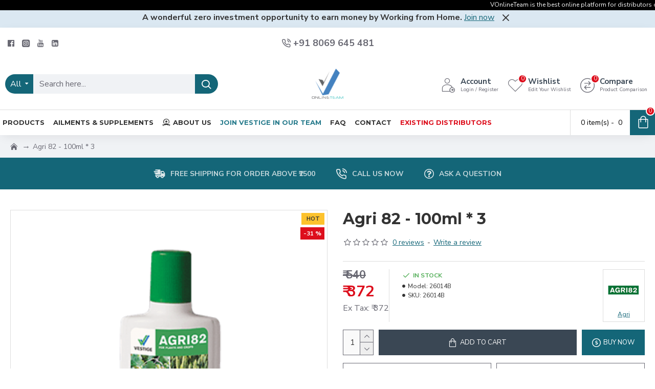

--- FILE ---
content_type: text/html; charset=utf-8
request_url: https://www.vestjoin.com/Vestige-Agri-82-100ml
body_size: 50652
content:
<script data-ad-client="ca-pub-3779252848001842" async src="https://pagead2.googlesyndication.com/pagead/js/adsbygoogle.js"></script>
<!-- Google tag (gtag.js) -->
<script async src="https://www.googletagmanager.com/gtag/js?id=G-E6GR7T90YQ"></script>
<script>
  window.dataLayer = window.dataLayer || [];
  function gtag(){dataLayer.push(arguments);}
  gtag('js', new Date());

  gtag('config', 'G-E6GR7T90YQ');
</script>
<script type="text/javascript">
    var message="Copyrighted content! Right click is disabled!";
    function clickIE() {if (document.all) {alert(message);return false;}}
    function clickNS(e) {if
    (document.layers||(document.getElementById&&!document.all)) {
    if (e.which==2||e.which==3) {alert(message);return false;}}}
    if (document.layers)
    {document.captureEvents(Event.MOUSEDOWN);document.onmousedown=clickNS;}
    else{document.onmouseup=clickNS;document.oncontextmenu=clickIE;}
    document.oncontextmenu=new Function("return false")
 </script>
<div id="HeaderNotification" style=" background-color:#000000; z-index:99999;font-size:12px; text-align:center; color:#fff; position:fixed;width:100%;height:20px;top:0px;"><marquee scrolldelay="120"><p><font color="#FFFFFF">VOnlineTeam is the best online platform for distributors of Vestige Online Team where you get healthcare, personalcare, cosmetics, homecare, oralcare and ayurvedic products. यदि आप किसी अन्य टीम के वितरक (डिस्ट्रीब्यूटर) हैं तो कृपया इस वेबसाइट में किसी भी फ़ॉर्म को न भरे और आर्डर न दे | यदि आप ऐसा करते हैं तो हम मजबूरन केवल आपके आर्डर में प्रोडक्ट्स को भेज देंगे और हम आपके ID में BV और PV अपडेट नहीं कर पाएंगे क्योंकि हमारे पास आपके ID से आर्डर डालने की अनुमति नहीं है | IF YOU ARE ALREADY DISTRIBUTOR FROM ANY TEAM THEN PLEASE DO NOT FILL ANY FORM AND DO NOT PURCHASE IN THIS WEBSITE. IF YOU DO SO, THEN WE WILL SEND THE PRODUCTS ONLY AND WE WILL NOT BE RESPONSIBLE FOR BV/PV UPDATES IN YOUR ID AS WE DO NOT HAVE RIGHTS TO PROCESS ORDER WITH YOUR ID.</font></a> <a href="/Existing-Distributors"><font color="#FFFFFF"><b>DISCLAIMER:</b> The contents of this site are only for information purpose. Users are advised to rely on information posted herein for any purpose only after verification and confirmation of the same from authentic and authoritative sources. This website is run by an independent Vestige distributor who takes entire responsibility of the content and advertisement on it. This is not Company's Official website and Vestige shall not provide or claim authenticity or quality of products sold through this website. You may visit the official web site of Vestige Marketing Pvt. Ltd., www.myvestige.com for resolving your doubts or for any clarifications regarding the company and its products. Vestige Products are not Medicine, please consult your Doctor, these products are only Food Supplements and Dietary/Nutritional Supplements. By using this website you agree to indemnify VOnlineTeam or its owners and team members for any type of side effects of using any Vestige products. Please consults your physician/doctor as these products are only food supplements.</font></p></marquee></div>
<!DOCTYPE html>
<html dir="ltr" lang="en" class="desktop mac chrome chrome131 webkit oc20 is-guest route-product-product product-106 store-0 skin-1 desktop-header-active mobile-sticky layout-2" data-jb="d8cb9921" data-jv="3.1.3" data-ov="2.3.0.2">
<head typeof="og:website">
<script type='text/javascript' src='https://platform-api.sharethis.com/js/sharethis.js#property=64734ced76cd270019936969&product=sop' async='async'></script>
<meta charset="UTF-8" />
<meta name="viewport" content="width=device-width, initial-scale=1.0">
<meta http-equiv="X-UA-Compatible" content="IE=edge">
<title>Agri 82 - 100ml * 3</title>
<base href="https://www.vestjoin.com/" />
<link rel="preconnect" href="https://fonts.googleapis.com/" crossorigin>
<link rel="preconnect" href="https://fonts.gstatic.com/" crossorigin>
<meta name="description" content="Vestige Agri 82 is a highly concentrated non ionic spray adjuvant with 82% active ingredients. An excellent SPREADER, ACTIVATOR and WETTER, Agri 82 increases crop yield by improving pesticide coverage. It activates the spray fluid to moisten the plant sur" />
<meta name="keywords" content="Vestige Agri 82 is a highly concentrated non ionic spray adjuvant with 82% active ingredients. An excellent SPREADER, ACTIVATOR and WETTER, Agri 82 increases crop yield by improving pesticide coverage. It activates the spray fluid to moisten the plant sur" />
<meta property="fb:app_id" content=""/>
<meta property="og:type" content="product"/>
<meta property="og:title" content="Agri 82 - 100ml * 3"/>
<meta property="og:url" content="https://www.vestjoin.com/Vestige-Agri-82-100ml"/>
<meta property="og:image" content="https://www.vestjoin.com/image/cache/catalog/agriproduct/Agri182-100ml-600x315h.PNG"/>
<meta property="og:image:width" content="600"/>
<meta property="og:image:height" content="315"/>
<meta property="og:description" content="Agri 82   Vestige Agri 82 is a highly 
concentrated non ionic spray adjuvant with 82% active ingredients. An 
excellent SPREADER, ACTIVATOR and WETTER, Agri 82 increases crop yield 
by improving pesticide coverage. It activates the spray fluid to moisten
 the plant surface and allows uniform spr"/>
<meta name="twitter:card" content="summary"/>
<meta name="twitter:title" content="Agri 82 - 100ml * 3"/>
<meta name="twitter:image" content="https://www.vestjoin.com/image/cache/catalog/agriproduct/Agri182-100ml-200x200w.PNG"/>
<meta name="twitter:image:width" content="200"/>
<meta name="twitter:image:height" content="200"/>
<meta name="twitter:description" content="Agri 82   Vestige Agri 82 is a highly 
concentrated non ionic spray adjuvant with 82% active ingredients. An 
excellent SPREADER, ACTIVATOR and WETTER, Agri 82 increases crop yield 
by improving pesticide coverage. It activates the spray fluid to moisten
 the plant surface and allows uniform spr"/>
<script>window['Journal'] = {"isPopup":false,"isPhone":false,"isTablet":false,"isDesktop":true,"filterScrollTop":true,"filterUrlValuesSeparator":",","countdownDay":"Day","countdownHour":"Hour","countdownMin":"Min","countdownSec":"Sec","globalPageColumnLeftTabletStatus":false,"globalPageColumnRightTabletStatus":false,"scrollTop":true,"scrollToTop":false,"notificationHideAfter":"2000","quickviewPageStyleCloudZoomStatus":true,"quickviewPageStyleAdditionalImagesCarousel":false,"quickviewPageStyleAdditionalImagesCarouselStyleSpeed":"500","quickviewPageStyleAdditionalImagesCarouselStyleAutoPlay":true,"quickviewPageStyleAdditionalImagesCarouselStylePauseOnHover":true,"quickviewPageStyleAdditionalImagesCarouselStyleDelay":"3000","quickviewPageStyleAdditionalImagesCarouselStyleLoop":true,"quickviewPageStyleAdditionalImagesHeightAdjustment":"5","quickviewPageStylePriceUpdate":false,"quickviewPageStyleOptionsSelect":"none","quickviewText":"Quickview","mobileHeaderOn":"tablet","subcategoriesCarouselStyleSpeed":"500","subcategoriesCarouselStyleAutoPlay":true,"subcategoriesCarouselStylePauseOnHover":true,"subcategoriesCarouselStyleDelay":"3000","subcategoriesCarouselStyleLoop":true,"productPageStyleImageCarouselStyleSpeed":"500","productPageStyleImageCarouselStyleAutoPlay":false,"productPageStyleImageCarouselStylePauseOnHover":true,"productPageStyleImageCarouselStyleDelay":"3000","productPageStyleImageCarouselStyleLoop":false,"productPageStyleCloudZoomStatus":true,"productPageStyleCloudZoomPosition":"inner","productPageStyleAdditionalImagesCarousel":false,"productPageStyleAdditionalImagesCarouselStyleSpeed":"500","productPageStyleAdditionalImagesCarouselStyleAutoPlay":true,"productPageStyleAdditionalImagesCarouselStylePauseOnHover":true,"productPageStyleAdditionalImagesCarouselStyleDelay":"3000","productPageStyleAdditionalImagesCarouselStyleLoop":false,"productPageStyleAdditionalImagesHeightAdjustment":"5","productPageStylePriceUpdate":false,"productPageStyleOptionsSelect":"none","infiniteScrollStatus":true,"infiniteScrollOffset":"2","infiniteScrollLoadPrev":"Load Previous Products","infiniteScrollLoadNext":"Load Next Products","infiniteScrollLoading":"Loading...","infiniteScrollNoneLeft":"You have reached the end of the list.","checkoutUrl":"https:\/\/www.vestjoin.com\/index.php?route=checkout\/checkout","headerHeight":"100","headerCompactHeight":"60","mobileMenuOn":"","searchStyleSearchAutoSuggestStatus":true,"searchStyleSearchAutoSuggestDescription":true,"headerMiniSearchDisplay":"default","stickyStatus":true,"stickyFullHomePadding":false,"stickyFullwidth":true,"stickyAt":"","stickyHeight":"60","headerTopBarHeight":"60","topBarStatus":true,"headerType":"classic","headerMobileHeight":"120","headerMobileStickyStatus":true,"headerMobileTopBarVisibility":true,"headerMobileTopBarHeight":"70","headerNotice":[{"m":56,"c":"8dc5ed03"}],"columnsCount":0};</script>
<script>// forEach polyfill
if (window.NodeList && !NodeList.prototype.forEach) {
	NodeList.prototype.forEach = Array.prototype.forEach;
}

(function () {
	if (Journal['isPhone']) {
		return;
	}

	var wrappers = ['search', 'cart', 'cart-content', 'logo', 'language', 'currency'];
	var documentClassList = document.documentElement.classList;

	function extractClassList() {
		return ['desktop', 'tablet', 'phone', 'desktop-header-active', 'mobile-header-active', 'mobile-menu-active'].filter(function (cls) {
			return documentClassList.contains(cls);
		});
	}

	function mqr(mqls, listener) {
		Object.keys(mqls).forEach(function (k) {
			mqls[k].addListener(listener);
		});

		listener();
	}

	function mobileMenu() {
		console.warn('mobile menu!');

		var element = document.querySelector('#main-menu');
		var wrapper = document.querySelector('.mobile-main-menu-wrapper');

		if (element && wrapper) {
			wrapper.appendChild(element);
		}

		var main_menu = document.querySelector('.main-menu');

		if (main_menu) {
			main_menu.classList.add('accordion-menu');
		}

		document.querySelectorAll('.main-menu .dropdown-toggle').forEach(function (element) {
			element.classList.remove('dropdown-toggle');
			element.classList.add('collapse-toggle');
			element.removeAttribute('data-toggle');
		});

		document.querySelectorAll('.main-menu .dropdown-menu').forEach(function (element) {
			element.classList.remove('dropdown-menu');
			element.classList.remove('j-dropdown');
			element.classList.add('collapse');
		});
	}

	function desktopMenu() {
		console.warn('desktop menu!');

		var element = document.querySelector('#main-menu');
		var wrapper = document.querySelector('.desktop-main-menu-wrapper');

		if (element && wrapper) {
			wrapper.insertBefore(element, document.querySelector('#main-menu-2'));
		}

		var main_menu = document.querySelector('.main-menu');

		if (main_menu) {
			main_menu.classList.remove('accordion-menu');
		}

		document.querySelectorAll('.main-menu .collapse-toggle').forEach(function (element) {
			element.classList.add('dropdown-toggle');
			element.classList.remove('collapse-toggle');
			element.setAttribute('data-toggle', 'dropdown');
		});

		document.querySelectorAll('.main-menu .collapse').forEach(function (element) {
			element.classList.add('dropdown-menu');
			element.classList.add('j-dropdown');
			element.classList.remove('collapse');
		});

		document.body.classList.remove('mobile-wrapper-open');
	}

	function mobileHeader() {
		console.warn('mobile header!');

		Object.keys(wrappers).forEach(function (k) {
			var element = document.querySelector('#' + wrappers[k]);
			var wrapper = document.querySelector('.mobile-' + wrappers[k] + '-wrapper');

			if (element && wrapper) {
				wrapper.appendChild(element);
			}

			if (wrappers[k] === 'cart-content') {
				if (element) {
					element.classList.remove('j-dropdown');
					element.classList.remove('dropdown-menu');
				}
			}
		});

		var search = document.querySelector('#search');
		var cart = document.querySelector('#cart');

		if (search && (Journal['searchStyle'] === 'full')) {
			search.classList.remove('full-search');
			search.classList.add('mini-search');
		}

		if (cart && (Journal['cartStyle'] === 'full')) {
			cart.classList.remove('full-cart');
			cart.classList.add('mini-cart')
		}
	}

	function desktopHeader() {
		console.warn('desktop header!');

		Object.keys(wrappers).forEach(function (k) {
			var element = document.querySelector('#' + wrappers[k]);
			var wrapper = document.querySelector('.desktop-' + wrappers[k] + '-wrapper');

			if (wrappers[k] === 'cart-content') {
				if (element) {
					element.classList.add('j-dropdown');
					element.classList.add('dropdown-menu');
					document.querySelector('#cart').appendChild(element);
				}
			} else {
				if (element && wrapper) {
					wrapper.appendChild(element);
				}
			}
		});

		var search = document.querySelector('#search');
		var cart = document.querySelector('#cart');

		if (search && (Journal['searchStyle'] === 'full')) {
			search.classList.remove('mini-search');
			search.classList.add('full-search');
		}

		if (cart && (Journal['cartStyle'] === 'full')) {
			cart.classList.remove('mini-cart');
			cart.classList.add('full-cart');
		}

		documentClassList.remove('mobile-cart-content-container-open');
		documentClassList.remove('mobile-main-menu-container-open');
		documentClassList.remove('mobile-overlay');
	}

	function moveElements(classList) {
		if (classList.includes('mobile-header-active')) {
			mobileHeader();
			mobileMenu();
		} else if (classList.includes('mobile-menu-active')) {
			desktopHeader();
			mobileMenu();
		} else {
			desktopHeader();
			desktopMenu();
		}
	}

	var mqls = {
		phone: window.matchMedia('(max-width: 768px)'),
		tablet: window.matchMedia('(max-width: 1024px)'),
		menu: window.matchMedia('(max-width: ' + Journal['mobileMenuOn'] + 'px)')
	};

	mqr(mqls, function () {
		var oldClassList = extractClassList();

		if (Journal['isDesktop']) {
			if (mqls.phone.matches) {
				documentClassList.remove('desktop');
				documentClassList.remove('tablet');
				documentClassList.add('mobile');
				documentClassList.add('phone');
			} else if (mqls.tablet.matches) {
				documentClassList.remove('desktop');
				documentClassList.remove('phone');
				documentClassList.add('mobile');
				documentClassList.add('tablet');
			} else {
				documentClassList.remove('mobile');
				documentClassList.remove('phone');
				documentClassList.remove('tablet');
				documentClassList.add('desktop');
			}

			if (documentClassList.contains('phone') || (documentClassList.contains('tablet') && Journal['mobileHeaderOn'] === 'tablet')) {
				documentClassList.remove('desktop-header-active');
				documentClassList.add('mobile-header-active');
			} else {
				documentClassList.remove('mobile-header-active');
				documentClassList.add('desktop-header-active');
			}
		}

		if (documentClassList.contains('desktop-header-active') && mqls.menu.matches) {
			documentClassList.add('mobile-menu-active');
		} else {
			documentClassList.remove('mobile-menu-active');
		}

		var newClassList = extractClassList();

		if (oldClassList.join(' ') !== newClassList.join(' ')) {
			if (documentClassList.contains('safari') && !documentClassList.contains('ipad') && navigator.maxTouchPoints && navigator.maxTouchPoints > 2) {
				window.fetch('index.php?route=journal3/journal3/device_detect', {
					method: 'POST',
					body: 'device=ipad',
					headers: {
						'Content-Type': 'application/x-www-form-urlencoded'
					}
				}).then(function (data) {
					return data.json();
				}).then(function (data) {
					if (data.response.reload) {
						window.location.reload();
					}
				});
			}

			if (document.readyState === 'loading') {
				document.addEventListener('DOMContentLoaded', function () {
					moveElements(newClassList);
				});
			} else {
				moveElements(newClassList);
			}
		}
	});

})();

(function () {
	var cookies = {};
	var style = document.createElement('style');
	var documentClassList = document.documentElement.classList;

	document.head.appendChild(style);

	document.cookie.split('; ').forEach(function (c) {
		var cc = c.split('=');
		cookies[cc[0]] = cc[1];
	});

	if (Journal['popup']) {
		for (var i in Journal['popup']) {
			if (!cookies['p-' + Journal['popup'][i]['c']]) {
				documentClassList.add('popup-open');
				documentClassList.add('popup-center');
				break;
			}
		}
	}

	if (Journal['notification']) {
		for (var i in Journal['notification']) {
			if (cookies['n-' + Journal['notification'][i]['c']]) {
				style.sheet.insertRule('.module-notification-' + Journal['notification'][i]['m'] + '{ display:none }');
			}
		}
	}

	if (Journal['headerNotice']) {
		for (var i in Journal['headerNotice']) {
			if (cookies['hn-' + Journal['headerNotice'][i]['c']]) {
				style.sheet.insertRule('.module-header_notice-' + Journal['headerNotice'][i]['m'] + '{ display:none }');
			}
		}
	}

	if (Journal['layoutNotice']) {
		for (var i in Journal['layoutNotice']) {
			if (cookies['ln-' + Journal['layoutNotice'][i]['c']]) {
				style.sheet.insertRule('.module-layout_notice-' + Journal['layoutNotice'][i]['m'] + '{ display:none }');
			}
		}
	}
})();
</script>
<link href="https://fonts.googleapis.com/css?family=Montserrat:700,400%7CNunito+Sans:700,400%7CCaveat:400&amp;subset=latin-ext" type="text/css" rel="stylesheet"/>
<link href="catalog/view/javascript/bootstrap/css/bootstrap.min.css?v=d8cb9921" type="text/css" rel="stylesheet" media="all" />
<link href="catalog/view/javascript/font-awesome/css/font-awesome.min.css?v=d8cb9921" type="text/css" rel="stylesheet" media="all" />
<link href="catalog/view/theme/journal3/icons/style.minimal.css?v=d8cb9921" type="text/css" rel="stylesheet" media="all" />
<link href="catalog/view/theme/journal3/lib/imagezoom/imagezoom.min.css?v=d8cb9921" type="text/css" rel="stylesheet" media="all" />
<link href="catalog/view/theme/journal3/lib/lightgallery/css/lightgallery.min.css?v=d8cb9921" type="text/css" rel="stylesheet" media="all" />
<link href="catalog/view/theme/journal3/lib/lightgallery/css/lg-transitions.min.css?v=d8cb9921" type="text/css" rel="stylesheet" media="all" />
<link href="catalog/view/theme/journal3/lib/swiper/swiper.min.css?v=d8cb9921" type="text/css" rel="stylesheet" media="all" />
<link href="catalog/view/theme/journal3/stylesheet/style.css?v=d8cb9921" type="text/css" rel="stylesheet" media="all" />
<link href="catalog/view/javascript/jquery/magnific/magnific-popup.css?v=d8cb9921" type="text/css" rel="stylesheet" media="all" />
<link href="catalog/view/javascript/jquery/datetimepicker/bootstrap-datetimepicker.min.css?v=d8cb9921" type="text/css" rel="stylesheet" media="all" />
<link href="https://www.vestjoin.com/Vestige-Agri-82-100ml" rel="canonical" />
<link href="https://www.vestjoin.com/image/catalog/vestige-logo.png" rel="icon" />
<style>.blog-post .post-details .post-stats{white-space:nowrap;overflow-x:auto;overflow-y:hidden;-webkit-overflow-scrolling:touch;;font-size:14px;margin-top:20px;margin-bottom:15px;padding-bottom:15px;border-width:0;border-bottom-width:1px;border-style:solid;border-color:rgba(221, 221, 221, 1)}.blog-post .post-details .post-stats .p-category{flex-wrap:nowrap;display:inline-flex}.mobile .blog-post .post-details .post-stats{overflow-x:scroll}.blog-post .post-details .post-stats::-webkit-scrollbar{-webkit-appearance:none;height:1px;height:1px;width:1px}.blog-post .post-details .post-stats::-webkit-scrollbar-track{background-color:white}.blog-post .post-details .post-stats::-webkit-scrollbar-thumb{background-color:#999;background-color:rgba(221, 14, 28, 1)}.blog-post .post-details .post-stats .p-posted{display:inline-flex}.blog-post .post-details .post-stats .p-author{display:inline-flex}.blog-post .post-details .post-stats .p-date{display:inline-flex}.p-date-image{color:rgba(255, 255, 255, 1);font-weight:700;background:rgba(20, 102, 120, 1);margin:5px}.p-date-image
i{color:rgba(255, 255, 255, 1)}.blog-post .post-details .post-stats .p-comment{display:inline-flex}.blog-post .post-details .post-stats .p-view{display:inline-flex}.post-content>p{margin-bottom:10px}.post-image{display:block;text-align:left;float:none;margin-bottom:20px}.post-image
img{box-shadow:0 10px 30px rgba(0,0,0,0.1)}.post-content{column-count:initial;column-gap:40px;column-rule-color:rgba(221, 221, 221, 1);column-rule-width:1px;column-rule-style:solid}.blog-post
.tags{justify-content:center}.post-comments{margin-top:20px}.reply-btn.btn,.reply-btn.btn:visited{font-size:12px;font-weight:400;text-transform:none}.reply-btn.btn{padding:2px;padding-right:6px;padding-left:6px;min-width:20px;min-height:20px}.desktop .reply-btn.btn:hover{box-shadow:0 5px 30px -5px rgba(0,0,0,0.25)}.reply-btn.btn:active,.reply-btn.btn:hover:active,.reply-btn.btn:focus:active{box-shadow:inset 0 0 20px rgba(0,0,0,0.25)}.reply-btn.btn:focus{box-shadow:inset 0 0 20px rgba(0,0,0,0.25)}.reply-btn.btn.btn.disabled::after{font-size:20px}.post-comment{margin-bottom:30px;padding-bottom:15px;border-width:0;border-bottom-width:1px;border-style:solid;border-color:rgba(221,221,221,1)}.post-reply{margin-top:15px;margin-left:60px;padding-top:20px;border-width:0;border-top-width:1px;border-style:solid;border-color:rgba(221,221,221,1)}.user-avatar{display:block;margin-right:15px;border-radius:50%}.module-blog_comments .side-image{display:block}.post-comment .user-name{font-size:18px;font-weight:700}.post-comment .user-data
div{font-size:12px}.post-comment .user-site::before{left:-1px}.post-comment .user-data .user-date{display:inline-flex}.post-comment .user-data .user-time{display:inline-flex}.comment-form .form-group:not(.required){display:flex}.user-data .user-site{display:inline-flex}.main-posts.post-grid .post-layout.swiper-slide{margin-right:20px;width:calc((100% - 3 * 20px) / 4 - 0.01px)}.main-posts.post-grid .post-layout:not(.swiper-slide){padding:10px;width:calc(100% / 4 - 0.01px)}.one-column #content .main-posts.post-grid .post-layout.swiper-slide{margin-right:20px;width:calc((100% - 1 * 20px) / 2 - 0.01px)}.one-column #content .main-posts.post-grid .post-layout:not(.swiper-slide){padding:10px;width:calc(100% / 2 - 0.01px)}.two-column #content .main-posts.post-grid .post-layout.swiper-slide{margin-right:0px;width:calc((100% - 0 * 0px) / 1 - 0.01px)}.two-column #content .main-posts.post-grid .post-layout:not(.swiper-slide){padding:0px;width:calc(100% / 1 - 0.01px)}.side-column .main-posts.post-grid .post-layout.swiper-slide{margin-right:0px;width:calc((100% - 0 * 0px) / 1 - 0.01px)}.side-column .main-posts.post-grid .post-layout:not(.swiper-slide){padding:0px;width:calc(100% / 1 - 0.01px)}.main-posts.post-grid{margin:-10px}.post-grid .post-thumb:hover .image
img{transform:scale(1.15)}.post-grid .post-thumb
.caption{position:relative;bottom:auto;width:auto}.post-grid .post-thumb
.name{display:flex;width:auto;margin-left:auto;margin-right:auto;justify-content:center;margin-left:auto;margin-right:auto;margin-top:12px;margin-bottom:12px}.post-grid .post-thumb .name
a{white-space:nowrap;overflow:hidden;text-overflow:ellipsis;font-family:'Montserrat';font-weight:700;font-size:18px;color:rgba(58, 71, 84, 1)}.desktop .post-grid .post-thumb .name a:hover{color:rgba(39, 123, 140, 1)}.post-grid .post-thumb
.description{display:block;text-align:center;margin-bottom:10px}.post-grid .post-thumb .button-group{display:flex;justify-content:center;margin-top:10px;margin-bottom:10px}.post-grid .post-thumb .btn-read-more::before{display:none}.post-grid .post-thumb .btn-read-more::after{display:none;content:'\e5c8' !important;font-family:icomoon !important}.post-grid .post-thumb .btn-read-more .btn-text{display:inline-block;padding:0}.post-grid .post-thumb .btn-read-more.btn, .post-grid .post-thumb .btn-read-more.btn:visited{color:rgba(51, 51, 51, 1)}.post-grid .post-thumb .btn-read-more.btn:hover{color:rgba(51, 51, 51, 1) !important;background:rgba(255, 255, 255, 1) !important}.post-grid .post-thumb .btn-read-more.btn:active, .post-grid .post-thumb .btn-read-more.btn:hover:active, .post-grid .post-thumb .btn-read-more.btn:focus:active{color:rgba(51, 51, 51, 1) !important;background:rgba(240, 242, 245, 1) !important}.post-grid .post-thumb .btn-read-more.btn:focus{color:rgba(51, 51, 51, 1) !important;background:rgba(255, 255, 255, 1)}.post-grid .post-thumb .btn-read-more.btn{background:none;border-width:1px;border-style:solid;border-color:rgba(105, 105, 115, 1);padding:13px;padding-right:18px;padding-left:18px}.post-grid .post-thumb .btn-read-more.btn:hover, .post-grid .post-thumb .btn-read-more.btn:active:hover{border-color:rgba(39, 123, 140, 1)}.post-grid .post-thumb .btn-read-more.btn.btn.disabled::after{font-size:20px}.post-grid .post-thumb .post-stats{display:flex;justify-content:center;position:absolute;transform:translateY(-100%);width:100%;background:rgba(240, 242, 245, 0.9);padding:7px}.post-grid .post-thumb .post-stats .p-author{display:flex}.post-grid .post-thumb .p-date{display:flex}.post-grid .post-thumb .post-stats .p-comment{display:flex}.post-grid .post-thumb .post-stats .p-view{display:flex}.post-grid .post-thumb .btn-read-more{padding:10px
!important}.post-grid .post-thumb .button-group .btn.btn-read-more{border-radius:40px !important}.post-list .post-layout:not(.swiper-slide){margin-bottom:30px}.post-list .post-thumb
.caption{flex-basis:200px;background:rgba(250, 250, 250, 1);padding:20px;padding-top:15px}.desktop .post-list .post-thumb:hover{box-shadow:0 15px 90px -10px rgba(0, 0, 0, 0.2)}.post-list .post-thumb:hover .image
img{transform:scale(1.15)}.post-list .post-thumb
.name{display:flex;width:auto;margin-left:auto;margin-right:auto;justify-content:flex-start;margin-left:0;margin-right:auto}.post-list .post-thumb .name
a{white-space:normal;overflow:visible;text-overflow:initial;font-family:'Montserrat';font-weight:700;font-size:22px}.post-list .post-thumb
.description{display:block;color:rgba(105, 105, 115, 1);padding-top:5px;padding-bottom:5px;margin-top:10px;margin-bottom:10px}.post-list .post-thumb .button-group{display:flex;justify-content:flex-start}.post-list .post-thumb .btn-read-more::before{display:inline-block}.post-list .post-thumb .btn-read-more .btn-text{display:inline-block;padding:0
.4em}.post-list .post-thumb .btn-read-more::after{content:'\e5c8' !important;font-family:icomoon !important}.post-list .post-thumb .btn-read-more.btn, .post-list .post-thumb .btn-read-more.btn:visited{color:rgba(51, 51, 51, 1)}.post-list .post-thumb .btn-read-more.btn:hover{color:rgba(51, 51, 51, 1) !important;background:rgba(255, 255, 255, 1) !important}.post-list .post-thumb .btn-read-more.btn:active, .post-list .post-thumb .btn-read-more.btn:hover:active, .post-list .post-thumb .btn-read-more.btn:focus:active{color:rgba(51, 51, 51, 1) !important;background:rgba(240, 242, 245, 1) !important}.post-list .post-thumb .btn-read-more.btn:focus{color:rgba(51, 51, 51, 1) !important;background:rgba(255, 255, 255, 1)}.post-list .post-thumb .btn-read-more.btn{background:none;border-width:1px;border-style:solid;border-color:rgba(105, 105, 115, 1);padding:13px;padding-right:18px;padding-left:18px}.post-list .post-thumb .btn-read-more.btn:hover, .post-list .post-thumb .btn-read-more.btn:active:hover{border-color:rgba(39, 123, 140, 1)}.post-list .post-thumb .btn-read-more.btn.btn.disabled::after{font-size:20px}.post-list .post-thumb .post-stats{display:flex;justify-content:flex-start;margin-bottom:5px}.post-list .post-thumb .post-stats .p-author{display:block}.post-list .post-thumb .p-date{display:flex}.post-list .post-thumb .post-stats .p-comment{display:block}.post-list .post-thumb .post-stats .p-view{display:flex}.blog-feed
span{display:block;color:rgba(51, 51, 51, 1) !important}.blog-feed{display:inline-flex;margin-right:-20px}.blog-feed::before{content:'\f143' !important;font-family:icomoon !important;font-size:14px;color:rgba(233, 102, 49, 1)}.desktop .blog-feed:hover
span{text-decoration:underline !important}.countdown{font-family:'Montserrat';font-weight:400;font-size:15px;color:rgba(51, 51, 51, 1);background:rgba(240, 242, 245, 1);border-width:1px;border-style:solid;border-color:rgba(221, 221, 221, 1);border-radius:3px;width:90%}.countdown div
span{color:rgba(105,105,115,1)}.countdown>div{border-style:solid;border-color:rgba(221, 221, 221, 1)}.boxed-layout .site-wrapper{overflow:hidden}.boxed-layout
.header{padding:0
20px}.boxed-layout
.breadcrumb{padding-left:20px;padding-right:20px}.wrapper, .mega-menu-content, .site-wrapper > .container, .grid-cols,.desktop-header-active .is-sticky .header .desktop-main-menu-wrapper,.desktop-header-active .is-sticky .sticky-fullwidth-bg,.boxed-layout .site-wrapper, .breadcrumb, .title-wrapper, .page-title > span,.desktop-header-active .header .top-bar,.desktop-header-active .header .mid-bar,.desktop-main-menu-wrapper{max-width:1280px}.desktop-main-menu-wrapper .main-menu>.j-menu>.first-dropdown::before{transform:translateX(calc(0px - (100vw - 1280px) / 2))}html[dir='rtl'] .desktop-main-menu-wrapper .main-menu>.j-menu>.first-dropdown::before{transform:none;right:calc(0px - (100vw - 1280px) / 2)}.desktop-main-menu-wrapper .main-menu>.j-menu>.first-dropdown.mega-custom::before{transform:translateX(calc(0px - (200vw - 1280px) / 2))}html[dir='rtl'] .desktop-main-menu-wrapper .main-menu>.j-menu>.first-dropdown.mega-custom::before{transform:none;right:calc(0px - (200vw - 1280px) / 2)}body{background:rgba(255, 255, 255, 1);font-family:'Nunito Sans';font-weight:400;font-size:16px;color:rgba(51,51,51,1);line-height:1.5;-webkit-font-smoothing:antialiased}#content{padding-top:20px;padding-bottom:20px}.column-left
#content{padding-left:20px}.column-right
#content{padding-right:20px}.side-column{max-width:240px;padding:20px;padding-left:0px}.one-column
#content{max-width:calc(100% - 240px)}.two-column
#content{max-width:calc(100% - 240px * 2)}#column-left{border-width:0;border-right-width:1px;border-style:solid;border-color:rgba(221,221,221,1)}#column-right{border-width:0;border-left-width:1px;border-style:solid;border-color:rgba(221,221,221,1);padding:20px;padding-right:0px}.page-title{display:block}.dropdown.drop-menu>.j-dropdown{left:0;right:auto;transform:translate3d(0,-10px,0)}.dropdown.drop-menu.animating>.j-dropdown{left:0;right:auto;transform:none}.dropdown.drop-menu>.j-dropdown::before{left:10px;right:auto;transform:translateX(0)}.dropdown.dropdown .j-menu .dropdown>a>.count-badge{margin-right:0}.dropdown.dropdown .j-menu .dropdown>a>.count-badge+.open-menu+.menu-label{margin-left:7px}.dropdown.dropdown .j-menu .dropdown>a::after{display:block}.dropdown.dropdown .j-menu>li>a{font-size:14px;color:rgba(51, 51, 51, 1);font-weight:400;background:rgba(255, 255, 255, 1);padding:10px}.desktop .dropdown.dropdown .j-menu > li:hover > a, .dropdown.dropdown .j-menu>li.active>a{color:rgba(255, 255, 255, 1);background:rgba(39, 123, 140, 1)}.dropdown.dropdown .j-menu .links-text{white-space:normal;overflow:visible;text-overflow:initial}.dropdown.dropdown .j-menu>li>a::before{margin-right:7px;min-width:20px;font-size:18px}.dropdown.dropdown .j-menu a .count-badge{display:none;position:relative}.dropdown.dropdown:not(.mega-menu) .j-dropdown{min-width:200px}.dropdown.dropdown:not(.mega-menu) .j-menu{box-shadow:30px 40px 90px -10px rgba(0, 0, 0, 0.2)}.dropdown.dropdown .j-dropdown::before{display:block;border-bottom-color:rgba(255,255,255,1);margin-left:7px;margin-top:-10px}legend{font-family:'Montserrat';font-weight:700;font-size:18px;color:rgba(51,51,51,1);margin-bottom:15px;white-space:normal;overflow:visible;text-overflow:initial;text-align:left;font-family:'Montserrat';font-weight:700;font-size:18px;color:rgba(51,51,51,1);margin-bottom:15px;white-space:normal;overflow:visible;text-overflow:initial;text-align:left}legend::after{display:none;margin-top:10px;left:initial;right:initial;margin-left:0;margin-right:auto;transform:none;display:none;margin-top:10px;left:initial;right:initial;margin-left:0;margin-right:auto;transform:none}legend.page-title>span::after{display:none;margin-top:10px;left:initial;right:initial;margin-left:0;margin-right:auto;transform:none;display:none;margin-top:10px;left:initial;right:initial;margin-left:0;margin-right:auto;transform:none}legend::after,legend.page-title>span::after{width:50px;height:1px;background:rgba(39,123,140,1);width:50px;height:1px;background:rgba(39,123,140,1)}.title{font-family:'Montserrat';font-weight:700;font-size:18px;color:rgba(51,51,51,1);margin-bottom:15px;white-space:normal;overflow:visible;text-overflow:initial;text-align:left}.title::after{display:none;margin-top:10px;left:initial;right:initial;margin-left:0;margin-right:auto;transform:none}.title.page-title>span::after{display:none;margin-top:10px;left:initial;right:initial;margin-left:0;margin-right:auto;transform:none}.title::after,.title.page-title>span::after{width:50px;height:1px;background:rgba(39, 123, 140, 1)}html:not(.popup) .page-title{font-size:30px;text-align:left;margin-bottom:20px;white-space:normal;overflow:visible;text-overflow:initial}html:not(.popup) .page-title::after, html:not(.popup) .page-title.page-title>span::after{width:50px;height:3px;background:rgba(221, 14, 28, 1)}html:not(.popup) .page-title::after{margin-top:10px}html:not(.popup) .page-title.page-title>span::after{margin-top:10px}.menu-label{font-family:'Montserrat';font-weight:400;color:rgba(255,255,255,1);text-transform:none;background:rgba(20,102,120,1);border-radius:2px;padding:1px;padding-right:5px;padding-left:5px}.title.module-title{font-size:22px;font-weight:700;padding:0px;white-space:normal;overflow:visible;text-overflow:initial}.btn,.btn:visited{font-size:13px;color:rgba(255,255,255,1);font-weight:400;text-transform:uppercase}.btn:hover{color:rgba(255, 255, 255, 1) !important;background:rgba(39, 123, 140, 1) !important}.btn:active,.btn:hover:active,.btn:focus:active{color:rgba(255, 255, 255, 1) !important;background:rgba(20, 102, 120, 1) !important;box-shadow:inset 0 0 5px rgba(0,0,0,0.1)}.btn:focus{color:rgba(255, 255, 255, 1) !important;box-shadow:inset 0 0 5px rgba(0,0,0,0.1)}.btn{background:rgba(58, 71, 84, 1);border-width:2px;padding:15px;padding-right:20px;padding-left:20px}.desktop .btn:hover{box-shadow:0 10px 30px rgba(0,0,0,0.1)}.btn.btn.disabled::after{font-size:20px}.btn-secondary.btn,.btn-secondary.btn:visited{color:rgba(51,51,51,1)}.btn-secondary.btn:hover{color:rgba(255, 255, 255, 1) !important;background:rgba(39, 123, 140, 1) !important}.btn-secondary.btn{background:rgba(253,194,45,1)}.btn-secondary.btn.btn.disabled::after{font-size:20px}.btn-success.btn{background:rgba(80,173,85,1)}.btn-success.btn:hover{background:rgba(39, 123, 140, 1) !important}.btn-success.btn.btn.disabled::after{font-size:20px}.btn-danger.btn{background:rgba(221,14,28,1)}.btn-danger.btn.btn.disabled::after{font-size:20px}.btn-warning.btn,.btn-warning.btn:visited{color:rgba(51,51,51,1)}.btn-warning.btn:hover{color:rgba(255, 255, 255, 1) !important;background:rgba(39, 123, 140, 1) !important}.btn-warning.btn{background:rgba(253,194,45,1)}.btn-warning.btn.btn.disabled::after{font-size:20px}.btn-info.btn,.btn-info.btn:visited{color:rgba(255,255,255,1)}.btn-info.btn:hover{color:rgba(255, 255, 255, 1) !important}.btn-info.btn{background:rgba(105,105,115,1);border-width:0px}.btn-info.btn.btn.disabled::after{font-size:20px}.btn-light.btn,.btn-light.btn:visited{color:rgba(51,51,51,1)}.btn-light.btn:hover{color:rgba(255, 255, 255, 1) !important;background:rgba(39, 123, 140, 1) !important}.btn-light.btn{background:rgba(238,238,238,1)}.btn-light.btn.btn.disabled::after{font-size:20px}.btn-dark.btn{background:rgba(44,54,64,1)}.btn-dark.btn.btn.disabled::after{font-size:20px}.buttons{margin-top:20px;font-size:12px}.buttons>div{flex:1;width:auto;flex-basis:0}.buttons > div
.btn{width:100%}.buttons .pull-left{margin-right:0}.buttons>div+div{padding-left:20px}.buttons .pull-right:only-child{flex:1;margin:0
0 0 auto}.buttons .pull-right:only-child
.btn{width:100%}.buttons input+.btn{margin-top:5px}.buttons input[type=checkbox]{margin-right:7px !important;margin-left:3px !important}.tags{margin-top:15px;justify-content:flex-start;font-size:13px;font-weight:700}.tags a,.tags-title{margin-right:8px;margin-bottom:8px}.tags
b{display:none}.tags
a{border-radius:10px;padding-right:8px;padding-left:8px;font-size:13px;color:rgba(255, 255, 255, 1);font-weight:400;text-decoration:none;background:rgba(44, 54, 64, 1)}.tags a:hover{color:rgba(255, 255, 255, 1);background:rgba(20, 102, 120, 1)}.tags a:active{color:rgba(255,255,255,1);background:rgba(39,123,140,1)}.breadcrumb{display:block !important;text-align:left;padding:10px;padding-left:0px;white-space:normal;-webkit-overflow-scrolling:touch}.breadcrumb::before{background:rgba(240, 242, 245, 1)}.breadcrumb li:first-of-type a i::before{content:'\eae3' !important;font-family:icomoon !important;top:1px}.breadcrumb
a{font-size:14px;color:rgba(105, 105, 115, 1)}.breadcrumb li:last-of-type
a{color:rgba(105,105,115,1)}.breadcrumb>li+li:before{content:'→';color:rgba(105, 105, 115, 1);top:1px}.mobile
.breadcrumb{overflow-x:visible}.breadcrumb::-webkit-scrollbar{-webkit-appearance:initial;height:1px;height:1px;width:1px}.breadcrumb::-webkit-scrollbar-track{background-color:white}.breadcrumb::-webkit-scrollbar-thumb{background-color:#999}.panel-group .panel-heading a::before{content:'\e5c8' !important;font-family:icomoon !important;margin-right:3px;order:10}.desktop .panel-group .panel-heading:hover a::before{color:rgba(221, 14, 28, 1)}.panel-group .panel-active .panel-heading a::before{content:'\e5db' !important;font-family:icomoon !important;color:rgba(221, 14, 28, 1)}.panel-group .panel-heading
a{justify-content:space-between;font-family:'Nunito Sans';font-weight:700;font-size:13px;color:rgba(51, 51, 51, 1);text-transform:uppercase;padding:12px;padding-right:5px;padding-bottom:10px}.panel-group .panel-heading:hover
a{color:rgba(39, 123, 140, 1)}.panel-group .panel-heading{background:rgba(250, 250, 250, 1)}.panel-group .panel-heading:hover, .panel-group .panel-active .panel-heading{background:rgba(240, 242, 245, 1)}.panel-group .panel-active .panel-heading:hover, .panel-group .panel-active .panel-heading{background:rgba(240, 242, 245, 1)}.panel-group
.panel{margin-top:5px !important}.panel-group{margin-top:-5px}.panel-group .panel-body{background:rgba(240, 242, 245, 1);padding:15px}.panel-group .panel-heading + .panel-collapse .panel-body{border-width:0;border-top-width:1px;border-style:solid;border-color:rgba(221, 221, 221, 1)}body h1, body h2, body h3, body h4, body h5, body
h6{font-family:'Montserrat';font-weight:700}body
a{color:rgba(20, 102, 120, 1);text-decoration:underline;display:inline-block}body a:hover{color:rgba(39, 123, 140, 1);text-decoration:none}body
p{margin-bottom:15px}body
h1{margin-bottom:20px}body
h2{font-size:30px;margin-bottom:15px}body
h3{margin-bottom:15px}body
h4{text-transform:uppercase;margin-bottom:15px}body
h5{font-family:'Caveat';font-weight:400;font-size:30px;color:rgba(105, 105, 115, 1);margin-bottom:20px}body
h6{font-family:'Montserrat';font-weight:700;font-size:15px;color:rgba(255, 255, 255, 1);text-transform:uppercase;background:rgba(20, 102, 120, 1);padding:10px;padding-top:7px;padding-bottom:7px;margin-top:5px;margin-bottom:15px;display:inline-block}body
blockquote{font-family:'Montserrat';font-weight:400;font-size:17px;color:rgba(44, 54, 64, 1);padding-left:20px;margin-top:20px;margin-bottom:20px;border-width:0;border-left-width:5px;border-style:solid;border-color:rgba(221, 14, 28, 1);float:none;display:flex;flex-direction:column;max-width:500px}body blockquote::before{margin-left:initial;margin-right:auto;float:none;content:'\e9af' !important;font-family:icomoon !important;font-size:45px;color:rgba(230, 230, 230, 1);margin-right:10px;margin-bottom:10px}body
hr{margin-top:20px;margin-bottom:20px;border-width:0;border-top-width:1px;border-style:solid;border-color:rgba(221, 221, 221, 1);overflow:hidden}body .drop-cap{font-family:'Montserrat' !important;font-weight:700 !important;font-size:60px !important;font-family:Georgia,serif;font-weight:700;margin-right:5px}body .amp::before{content:'\e901' !important;font-family:icomoon !important;font-size:25px;top:5px}body .video-responsive{max-width:550px;margin-bottom:20px}.count-badge{font-family:'Nunito Sans';font-weight:400;font-size:11px;color:rgba(255, 255, 255, 1);background:rgba(221, 14, 28, 1);border-width:2px;border-style:solid;border-color:rgba(255, 255, 255, 1);border-radius:10px}.product-label
b{font-family:'Nunito Sans';font-weight:700;font-size:11px;color:rgba(255, 255, 255, 1);text-transform:uppercase;background:rgba(20, 102, 120, 1);padding:6px}.product-label.product-label-default
b{min-width:45px}.tooltip-inner{font-size:12px;color:rgba(255, 255, 255, 1);background:rgba(39, 123, 140, 1);border-radius:2px;box-shadow:0 -15px 100px -10px rgba(0, 0, 0, 0.1)}.tooltip.top .tooltip-arrow{border-top-color:rgba(39, 123, 140, 1)}.tooltip.right .tooltip-arrow{border-right-color:rgba(39, 123, 140, 1)}.tooltip.bottom .tooltip-arrow{border-bottom-color:rgba(39, 123, 140, 1)}.tooltip.left .tooltip-arrow{border-left-color:rgba(39,123,140,1)}table{border-width:1px !important;border-style:solid !important;border-color:rgba(221, 221, 221, 1) !important}table thead
td{font-size:12px;font-weight:700;text-transform:uppercase;background:rgba(238, 238, 238, 1)}table thead td, table thead
th{border-width:0 !important;border-bottom-width:1px !important;border-style:solid !important;border-color:rgba(221, 221, 221, 1) !important}table tfoot
td{background:rgba(238, 238, 238, 1)}table tfoot td, table tfoot
th{border-width:0 !important;border-top-width:1px !important;border-style:solid !important;border-color:rgba(221, 221, 221, 1) !important}.table-responsive{border-width:1px;border-style:solid;border-color:rgba(221,221,221,1);-webkit-overflow-scrolling:touch}.table-responsive>table{border-width:0px !important}.table-responsive::-webkit-scrollbar-thumb{background-color:rgba(221,14,28,1);border-radius:5px}.table-responsive::-webkit-scrollbar{height:2px;width:2px}.has-error{color:rgba(221, 14, 28, 1) !important}.form-group .control-label{max-width:150px;padding-top:7px;padding-bottom:5px;justify-content:flex-start}.has-error .form-control{border-style:solid !important;border-color:rgba(221, 14, 28, 1) !important}.required .control-label::after, .required .control-label+div::before,.text-danger{font-size:17px;color:rgba(221,14,28,1)}.form-group{margin-bottom:8px}.required.has-error .control-label::after, .required.has-error .control-label+div::before{color:rgba(221, 14, 28, 1) !important}.required .control-label::after, .required .control-label+div::before{margin-top:3px}input.form-control{color:rgba(51, 51, 51, 1) !important;background:rgba(250, 250, 250, 1) !important;border-width:1px !important;border-style:solid !important;border-color:rgba(221, 221, 221, 1) !important;border-radius:2px !important;max-width:500px;height:38px}input.form-control:focus{background:rgba(255, 255, 255, 1) !important;box-shadow:inset 0 0 5px rgba(0,0,0,0.1)}input.form-control:hover{border-color:rgba(39, 123, 140, 1) !important;box-shadow:0 5px 20px -5px rgba(0,0,0,0.1)}input.form-control:focus,input.form-control:active{border-color:rgba(39, 123, 140, 1) !important}textarea.form-control{color:rgba(51, 51, 51, 1) !important;background:rgba(250, 250, 250, 1) !important;border-width:1px !important;border-style:solid !important;border-color:rgba(221, 221, 221, 1) !important;border-radius:2px !important;height:100px}textarea.form-control:focus{background:rgba(255, 255, 255, 1) !important;box-shadow:inset 0 0 5px rgba(0,0,0,0.1)}textarea.form-control:hover{border-color:rgba(39, 123, 140, 1) !important;box-shadow:0 5px 20px -5px rgba(0,0,0,0.1)}textarea.form-control:focus,textarea.form-control:active{border-color:rgba(39, 123, 140, 1) !important}select.form-control{color:rgba(51, 51, 51, 1) !important;background:rgba(250, 250, 250, 1) !important;border-width:1px !important;border-style:solid !important;border-color:rgba(221, 221, 221, 1) !important;border-radius:2px !important;max-width:500px}select.form-control:focus{background:rgba(255, 255, 255, 1) !important;box-shadow:inset 0 0 5px rgba(0,0,0,0.1)}select.form-control:hover{border-color:rgba(39, 123, 140, 1) !important;box-shadow:0 5px 20px -5px rgba(0,0,0,0.1)}select.form-control:focus,select.form-control:active{border-color:rgba(39, 123, 140, 1) !important}.radio{width:100%}.checkbox{width:100%}.input-group .input-group-btn
.btn{min-width:36px;padding:12px;min-height:36px}.product-option-file .btn i::before{content:'\ebd8' !important;font-family:icomoon !important}.stepper input.form-control{background:rgba(250, 250, 250, 1) !important;border-width:0px !important}.stepper{width:50px;height:36px;border-style:solid;border-color:rgba(105, 105, 115, 1)}.stepper span
i{color:rgba(105, 105, 115, 1);background-color:rgba(238, 238, 238, 1)}.stepper span i:hover{color:rgba(255,255,255,1);background-color:rgba(39,123,140,1)}.pagination-results{font-size:13px;letter-spacing:1px;margin-top:20px;justify-content:flex-start}.pagination-results .text-right{display:block}.pagination>li>a{color:rgba(51,51,51,1)}.pagination>li>a:hover{color:rgba(255,255,255,1)}.pagination>li.active>span,.pagination>li.active>span:hover,.pagination>li>a:focus{color:rgba(255,255,255,1)}.pagination>li{background:rgba(250,250,250,1);border-radius:2px}.pagination>li>a,.pagination>li>span{padding:5px;padding-right:6px;padding-left:6px}.pagination>li:hover{background:rgba(20,102,120,1)}.pagination>li.active{background:rgba(20, 102, 120, 1)}.pagination > li:first-child a::before, .pagination > li:last-child a::before{content:'\e940' !important;font-family:icomoon !important;color:rgba(51, 51, 51, 1)}.pagination > li:first-child:hover a::before, .pagination > li:last-child:hover a::before{color:rgba(255, 255, 255, 1)}.pagination > li .prev::before, .pagination > li .next::before{content:'\e93e' !important;font-family:icomoon !important;color:rgba(51, 51, 51, 1)}.pagination > li:hover .prev::before, .pagination > li:hover .next::before{color:rgba(255,255,255,1)}.pagination>li:not(:first-of-type){margin-left:5px}.rating .fa-stack{font-size:13px;width:1.2em}.rating .fa-star, .rating .fa-star+.fa-star-o{color:rgba(253, 194, 45, 1)}.rating .fa-star-o:only-child{color:rgba(51,51,51,1)}.rating-stars{border-top-left-radius:3px;border-top-right-radius:3px}.popup-inner-body{max-height:calc(100vh - 50px * 2)}.popup-container{max-width:calc(100% - 20px * 2)}.popup-bg{background:rgba(0,0,0,0.75)}.popup-body,.popup{background:rgba(255, 255, 255, 1)}.popup-content, .popup .site-wrapper{padding:20px}.popup-body{border-radius:3px;box-shadow:0 15px 90px -10px rgba(0, 0, 0, 0.2)}.popup-container .popup-close::before{content:'\e5cd' !important;font-family:icomoon !important;font-size:18px}.popup-close{width:30px;height:30px;margin-right:10px;margin-top:35px}.popup-container .btn.popup-close{border-radius:50% !important}.popup-container>.btn,.popup-container>.btn:visited{font-size:12px;color:rgba(51,51,51,1);text-transform:none}.popup-container>.btn:hover{color:rgba(39, 123, 140, 1) !important;background:none !important}.popup-container>.btn{background:none;border-style:none;padding:3px;box-shadow:none}.popup-container>.btn:active,.popup-container>.btn:hover:active,.popup-container>.btn:focus:active{background:none !important}.popup-container>.btn:focus{background:none}.popup-container>.btn.btn.disabled::after{font-size:20px}.scroll-top i::before{content:'\e5d8' !important;font-family:icomoon !important;font-size:20px;color:rgba(255, 255, 255, 1);background:rgba(20, 102, 120, 1);padding:10px}.scroll-top:hover i::before{background:rgba(39,123,140,1)}.scroll-top{left:auto;right:10px;transform:translateX(0);;margin-left:10px;margin-right:10px;margin-bottom:10px}.journal-loading > i::before, .ias-spinner > i::before, .lg-outer .lg-item::after,.btn.disabled::after{content:'\e92f' !important;font-family:icomoon !important;font-size:30px;color:rgba(221, 14, 28, 1)}.journal-loading > .fa-spin, .lg-outer .lg-item::after,.btn.disabled::after{animation:fa-spin infinite linear;;animation-duration:1500ms}.btn-cart::before,.fa-shopping-cart::before{content:'\e92b' !important;font-family:icomoon !important;left:-1px}.btn-wishlist::before{content:'\f08a' !important;font-family:icomoon !important}.btn-compare::before,.compare-btn::before{content:'\eab6' !important;font-family:icomoon !important}.fa-refresh::before{content:'\eacd' !important;font-family:icomoon !important}.fa-times-circle::before,.fa-times::before,.reset-filter::before,.notification-close::before,.popup-close::before,.hn-close::before{content:'\e981' !important;font-family:icomoon !important}.p-author::before{content:'\ead9' !important;font-family:icomoon !important;margin-right:5px}.p-date::before{content:'\f133' !important;font-family:icomoon !important;margin-right:5px}.p-time::before{content:'\eb29' !important;font-family:icomoon !important;margin-right:5px}.p-comment::before{content:'\f27a' !important;font-family:icomoon !important;margin-right:5px}.p-view::before{content:'\f06e' !important;font-family:icomoon !important;margin-right:5px}.p-category::before{content:'\f022' !important;font-family:icomoon !important;margin-right:5px}.user-site::before{content:'\e321' !important;font-family:icomoon !important;left:-1px;margin-right:5px}.desktop ::-webkit-scrollbar{width:12px}.desktop ::-webkit-scrollbar-track{background:rgba(240, 242, 245, 1)}.desktop ::-webkit-scrollbar-thumb{background:rgba(20,102,120,1);border-width:4px;border-style:solid;border-color:rgba(240,242,245,1);border-radius:10px}.expand-content{max-height:70px}.block-expand.btn,.block-expand.btn:visited{font-size:12px;font-weight:400;text-transform:none}.block-expand.btn{padding:2px;padding-right:6px;padding-left:6px;min-width:20px;min-height:20px}.desktop .block-expand.btn:hover{box-shadow:0 5px 30px -5px rgba(0,0,0,0.25)}.block-expand.btn:active,.block-expand.btn:hover:active,.block-expand.btn:focus:active{box-shadow:inset 0 0 20px rgba(0,0,0,0.25)}.block-expand.btn:focus{box-shadow:inset 0 0 20px rgba(0,0,0,0.25)}.block-expand.btn.btn.disabled::after{font-size:20px}.block-expand::after{content:'Show More'}.block-expanded .block-expand::after{content:'Show Less'}.block-expand::before{content:'\e5db' !important;font-family:icomoon !important;margin-right:5px}.block-expanded .block-expand::before{content:'\e5d8' !important;font-family:icomoon !important;margin-right:5px}.block-expand-overlay{background:linear-gradient(to bottom, transparent, rgba(255, 255, 255, 1))}.safari .block-expand-overlay{background:linear-gradient(to bottom, rgba(255,255,255,0), rgba(255, 255, 255, 1))}.iphone .block-expand-overlay{background:linear-gradient(to bottom, rgba(255,255,255,0), rgba(255, 255, 255, 1))}.ipad .block-expand-overlay{background:linear-gradient(to bottom,rgba(255,255,255,0),rgba(255,255,255,1))}.old-browser{color:rgba(42,42,42,1);background:rgba(255,255,255,1)}.notification-cart.notification{max-width:400px;margin:20px;margin-bottom:0px;padding:10px;background:rgba(250, 250, 250, 1);border-radius:5px;box-shadow:0 15px 90px -10px rgba(0, 0, 0, 0.2);color:rgba(105, 105, 115, 1)}.notification-cart .notification-close{display:block;width:25px;height:25px;margin-right:5px;margin-top:5px}.notification-cart .notification-close::before{content:'\e5cd' !important;font-family:icomoon !important;font-size:20px}.notification-cart .notification-close.btn, .notification-cart .notification-close.btn:visited{font-size:12px;color:rgba(51, 51, 51, 1);text-transform:none}.notification-cart .notification-close.btn:hover{color:rgba(39, 123, 140, 1) !important;background:none !important}.notification-cart .notification-close.btn{background:none;border-style:none;padding:3px;box-shadow:none}.notification-cart .notification-close.btn:active, .notification-cart .notification-close.btn:hover:active, .notification-cart .notification-close.btn:focus:active{background:none !important}.notification-cart .notification-close.btn:focus{background:none}.notification-cart .notification-close.btn.btn.disabled::after{font-size:20px}.notification-cart
img{display:block;margin-right:10px;margin-bottom:10px}.notification-cart .notification-title{color:rgba(51, 51, 51, 1)}.notification-cart .notification-buttons{display:flex;padding:10px;margin:-10px;margin-top:5px}.notification-cart .notification-view-cart{display:inline-flex;flex-grow:1}.notification-cart .notification-checkout{display:inline-flex;flex-grow:1;margin-left:10px}.notification-cart .notification-checkout::after{content:'\e5c8' !important;font-family:icomoon !important;margin-left:5px}.notification-wishlist.notification{max-width:400px;margin:20px;margin-bottom:0px;padding:10px;background:rgba(250, 250, 250, 1);border-radius:5px;box-shadow:0 15px 90px -10px rgba(0, 0, 0, 0.2);color:rgba(105, 105, 115, 1)}.notification-wishlist .notification-close{display:block;width:25px;height:25px;margin-right:5px;margin-top:5px}.notification-wishlist .notification-close::before{content:'\e5cd' !important;font-family:icomoon !important;font-size:20px}.notification-wishlist .notification-close.btn, .notification-wishlist .notification-close.btn:visited{font-size:12px;color:rgba(51, 51, 51, 1);text-transform:none}.notification-wishlist .notification-close.btn:hover{color:rgba(39, 123, 140, 1) !important;background:none !important}.notification-wishlist .notification-close.btn{background:none;border-style:none;padding:3px;box-shadow:none}.notification-wishlist .notification-close.btn:active, .notification-wishlist .notification-close.btn:hover:active, .notification-wishlist .notification-close.btn:focus:active{background:none !important}.notification-wishlist .notification-close.btn:focus{background:none}.notification-wishlist .notification-close.btn.btn.disabled::after{font-size:20px}.notification-wishlist
img{display:block;margin-right:10px;margin-bottom:10px}.notification-wishlist .notification-title{color:rgba(51, 51, 51, 1)}.notification-wishlist .notification-buttons{display:flex;padding:10px;margin:-10px;margin-top:5px}.notification-wishlist .notification-view-cart{display:inline-flex;flex-grow:1}.notification-wishlist .notification-checkout{display:inline-flex;flex-grow:1;margin-left:10px}.notification-wishlist .notification-checkout::after{content:'\e5c8' !important;font-family:icomoon !important;margin-left:5px}.notification-compare.notification{max-width:400px;margin:20px;margin-bottom:0px;padding:10px;background:rgba(250, 250, 250, 1);border-radius:5px;box-shadow:0 15px 90px -10px rgba(0, 0, 0, 0.2);color:rgba(105, 105, 115, 1)}.notification-compare .notification-close{display:block;width:25px;height:25px;margin-right:5px;margin-top:5px}.notification-compare .notification-close::before{content:'\e5cd' !important;font-family:icomoon !important;font-size:20px}.notification-compare .notification-close.btn, .notification-compare .notification-close.btn:visited{font-size:12px;color:rgba(51, 51, 51, 1);text-transform:none}.notification-compare .notification-close.btn:hover{color:rgba(39, 123, 140, 1) !important;background:none !important}.notification-compare .notification-close.btn{background:none;border-style:none;padding:3px;box-shadow:none}.notification-compare .notification-close.btn:active, .notification-compare .notification-close.btn:hover:active, .notification-compare .notification-close.btn:focus:active{background:none !important}.notification-compare .notification-close.btn:focus{background:none}.notification-compare .notification-close.btn.btn.disabled::after{font-size:20px}.notification-compare
img{display:block;margin-right:10px;margin-bottom:10px}.notification-compare .notification-title{color:rgba(51, 51, 51, 1)}.notification-compare .notification-buttons{display:flex;padding:10px;margin:-10px;margin-top:5px}.notification-compare .notification-view-cart{display:inline-flex;flex-grow:1}.notification-compare .notification-checkout{display:inline-flex;flex-grow:1;margin-left:10px}.notification-compare .notification-checkout::after{content:'\e5c8' !important;font-family:icomoon !important;margin-left:5px}.popup-quickview .popup-container{width:760px}.popup-quickview .popup-inner-body{height:600px}.route-product-product.popup-quickview .product-info .product-left{width:50%}.route-product-product.popup-quickview .product-info .product-right{width:calc(100% - 50%);padding-left:20px}.route-product-product.popup-quickview h1.page-title{display:none}.route-product-product.popup-quickview div.page-title{display:block}.route-product-product.popup-quickview .page-title{font-size:30px;text-align:left;margin-bottom:20px;white-space:normal;overflow:visible;text-overflow:initial}.route-product-product.popup-quickview .page-title::after, .route-product-product.popup-quickview .page-title.page-title>span::after{width:50px;height:3px;background:rgba(221, 14, 28, 1)}.route-product-product.popup-quickview .page-title::after{margin-top:10px}.route-product-product.popup-quickview .page-title.page-title>span::after{margin-top:10px}.route-product-product.popup-quickview .direction-horizontal .additional-image{width:calc(100% / 4)}.route-product-product.popup-quickview .additional-images .swiper-container{overflow:hidden}.route-product-product.popup-quickview .additional-images .swiper-buttons{display:none;top:50%;width:calc(100% - (-15px * 2));margin-top:-10px}.route-product-product.popup-quickview .additional-images:hover .swiper-buttons{display:block}.route-product-product.popup-quickview .additional-images .swiper-button-prev{left:0;right:auto;transform:translate(0, -50%)}.route-product-product.popup-quickview .additional-images .swiper-button-next{left:auto;right:0;transform:translate(0, -50%)}.route-product-product.popup-quickview .additional-images .swiper-buttons
div{width:35px;height:35px;background:rgba(44, 54, 64, 1);border-width:4px;border-style:solid;border-color:rgba(255, 255, 255, 1);border-radius:50%}.route-product-product.popup-quickview .additional-images .swiper-button-disabled{opacity:0}.route-product-product.popup-quickview .additional-images .swiper-buttons div::before{content:'\e408' !important;font-family:icomoon !important;color:rgba(255, 255, 255, 1)}.route-product-product.popup-quickview .additional-images .swiper-buttons .swiper-button-next::before{content:'\e409' !important;font-family:icomoon !important;color:rgba(255, 255, 255, 1)}.route-product-product.popup-quickview .additional-images .swiper-buttons div:not(.swiper-button-disabled):hover{background:rgba(221, 14, 28, 1)}.route-product-product.popup-quickview .additional-images .swiper-pagination{display:block;margin-bottom:-10px;left:50%;right:auto;transform:translateX(-50%)}.route-product-product.popup-quickview .additional-images
.swiper{padding-bottom:15px}.route-product-product.popup-quickview .additional-images .swiper-pagination-bullet{width:8px;height:8px;background-color:rgba(221, 221, 221, 1)}.route-product-product.popup-quickview .additional-images .swiper-pagination>span+span{margin-left:8px}.desktop .route-product-product.popup-quickview .additional-images .swiper-pagination-bullet:hover{background-color:rgba(39, 123, 140, 1)}.route-product-product.popup-quickview .additional-images .swiper-pagination-bullet.swiper-pagination-bullet-active{background-color:rgba(39, 123, 140, 1)}.route-product-product.popup-quickview .additional-images .swiper-pagination>span{border-radius:20px}.route-product-product.popup-quickview .additional-image{padding:calc(10px / 2)}.route-product-product.popup-quickview .additional-images{margin-top:10px;margin-right:-5px;margin-left:-5px}.route-product-product.popup-quickview .additional-images
img{border-width:1px;border-style:solid}.route-product-product.popup-quickview .additional-images img:hover{border-color:rgba(230, 230, 230, 1)}.route-product-product.popup-quickview .product-info .product-stats li::before{content:'\f111' !important;font-family:icomoon !important}.route-product-product.popup-quickview .product-info .product-stats
ul{width:100%}.route-product-product.popup-quickview .product-stats .product-views::before{content:'\f06e' !important;font-family:icomoon !important}.route-product-product.popup-quickview .product-stats .product-sold::before{content:'\e263' !important;font-family:icomoon !important}.route-product-product.popup-quickview .product-info .custom-stats{justify-content:space-between}.route-product-product.popup-quickview .product-info .product-details
.rating{justify-content:flex-start}.route-product-product.popup-quickview .product-info .product-details .countdown-wrapper{display:block}.route-product-product.popup-quickview .product-info .product-details .product-price-group{text-align:left;padding-top:15px;margin-top:-5px;border-width:0;border-top-width:1px;border-style:solid;border-color:rgba(221, 221, 221, 1)}.route-product-product.popup-quickview .product-info .product-details .price-group{justify-content:flex-start;flex-direction:row;align-items:center}.route-product-product.popup-quickview .product-info .product-details .product-price-new{order:-1}.route-product-product.popup-quickview .product-info .product-details .product-price-old{margin-left:10px}.route-product-product.popup-quickview .product-info .product-details .product-points{display:block}.route-product-product.popup-quickview .product-info .product-details .product-tax{display:block}.route-product-product.popup-quickview .product-info .product-details
.discounts{display:block}.route-product-product.popup-quickview .product-info .product-details .product-options>.options-title{display:none}.route-product-product.popup-quickview .product-info .product-details .product-options>h3{display:block}.route-product-product.popup-quickview .product-info .product-options .push-option > div input:checked+img{box-shadow:inset 0 0 8px rgba(0, 0, 0, 0.7)}.route-product-product.popup-quickview .product-info .product-details .button-group-page{position:fixed;width:100%;z-index:1000;;background:rgba(238, 238, 238, 1);padding:10px;margin:0px;border-width:0;border-top-width:1px;border-style:solid;border-color:rgba(221, 221, 221, 1);box-shadow:0 -15px 100px -10px rgba(0,0,0,0.1)}.route-product-product.popup-quickview{padding-bottom:60px !important}.route-product-product.popup-quickview .site-wrapper{padding-bottom:0 !important}.route-product-product.popup-quickview.mobile .product-info .product-right{padding-bottom:60px !important}.route-product-product.popup-quickview .product-info .button-group-page
.stepper{display:flex;height:47px}.route-product-product.popup-quickview .product-info .button-group-page .btn-cart{display:inline-flex;margin-right:7px}.route-product-product.popup-quickview .product-info .button-group-page .btn-cart::before, .route-product-product.popup-quickview .product-info .button-group-page .btn-cart .btn-text{display:inline-block}.route-product-product.popup-quickview .product-info .product-details .stepper-group{flex-grow:1}.route-product-product.popup-quickview .product-info .product-details .stepper-group .btn-cart{flex-grow:1}.route-product-product.popup-quickview .product-info .button-group-page .btn-cart::before{font-size:17px}.route-product-product.popup-quickview .product-info .button-group-page .btn-more-details{display:inline-flex;flex-grow:0}.route-product-product.popup-quickview .product-info .button-group-page .btn-more-details .btn-text{display:none}.route-product-product.popup-quickview .product-info .button-group-page .btn-more-details::after{content:'\e5c8' !important;font-family:icomoon !important;font-size:18px}.route-product-product.popup-quickview .product-info .button-group-page .btn-more-details.btn{background:rgba(20, 102, 120, 1)}.route-product-product.popup-quickview .product-info .button-group-page .btn-more-details.btn:hover{background:rgba(39, 123, 140, 1) !important}.route-product-product.popup-quickview .product-info .button-group-page .btn-more-details.btn.btn.disabled::after{font-size:20px}.route-product-product.popup-quickview .product-info .product-details .button-group-page .wishlist-compare{flex-grow:0 !important;margin:0px
!important}.route-product-product.popup-quickview .product-info .button-group-page .wishlist-compare{margin-left:auto}.route-product-product.popup-quickview .product-info .button-group-page .btn-wishlist{display:inline-flex;margin:0px;margin-right:7px}.route-product-product.popup-quickview .product-info .button-group-page .btn-wishlist .btn-text{display:none}.route-product-product.popup-quickview .product-info .button-group-page .wishlist-compare .btn-wishlist{width:auto !important}.route-product-product.popup-quickview .product-info .button-group-page .btn-wishlist::before{font-size:17px}.route-product-product.popup-quickview .product-info .button-group-page .btn-wishlist.btn, .route-product-product.popup-quickview .product-info .button-group-page .btn-wishlist.btn:visited{color:rgba(255, 255, 255, 1)}.route-product-product.popup-quickview .product-info .button-group-page .btn-wishlist.btn:hover{color:rgba(255, 255, 255, 1) !important}.route-product-product.popup-quickview .product-info .button-group-page .btn-wishlist.btn{background:rgba(105, 105, 115, 1);border-width:0px}.route-product-product.popup-quickview .product-info .button-group-page .btn-wishlist.btn.btn.disabled::after{font-size:20px}.route-product-product.popup-quickview .product-info .button-group-page .btn-compare{display:inline-flex;margin-right:7px}.route-product-product.popup-quickview .product-info .button-group-page .btn-compare .btn-text{display:none}.route-product-product.popup-quickview .product-info .button-group-page .wishlist-compare .btn-compare{width:auto !important}.route-product-product.popup-quickview .product-info .button-group-page .btn-compare::before{font-size:17px}.route-product-product.popup-quickview .product-info .button-group-page .btn-compare.btn, .route-product-product.popup-quickview .product-info .button-group-page .btn-compare.btn:visited{color:rgba(255, 255, 255, 1)}.route-product-product.popup-quickview .product-info .button-group-page .btn-compare.btn:hover{color:rgba(255, 255, 255, 1) !important}.route-product-product.popup-quickview .product-info .button-group-page .btn-compare.btn{background:rgba(105, 105, 115, 1);border-width:0px}.route-product-product.popup-quickview .product-info .button-group-page .btn-compare.btn.btn.disabled::after{font-size:20px}.popup-quickview .product-right
.description{order:100}.popup-quickview
.description{padding-top:15px;margin-top:15px;border-width:0;border-top-width:1px;border-style:solid;border-color:rgba(221, 221, 221, 1)}.popup-quickview .expand-content{max-height:100%;overflow:visible}.popup-quickview .block-expanded + .block-expand-overlay .block-expand::after{content:'Show Less'}.login-box{flex-direction:row}.login-box
.well{padding-top:20px;padding-right:20px;margin-right:30px}.popup-login .popup-container{width:500px}.popup-login .popup-inner-body{height:265px}.popup-register .popup-container{width:500px}.popup-register .popup-inner-body{height:580px}.login-box>div:first-of-type{margin-right:30px}.account-list>li>a{font-size:13px;color:rgba(105, 105, 115, 1);padding:10px;border-width:1px;border-style:solid;border-color:rgba(221, 221, 221, 1);border-radius:3px;flex-direction:column;width:100%;text-align:center}.desktop .account-list>li>a:hover{color:rgba(20,102,120,1);background:rgba(255,255,255,1)}.account-list>li>a::before{content:'\e93f' !important;font-family:icomoon !important;font-size:45px;color:rgba(105, 105, 115, 1);margin:0}.desktop .account-list>li>a:hover::before{color:rgba(39, 123, 140, 1)}.account-list .edit-info{display:flex}.route-information-sitemap .site-edit{display:block}.account-list .edit-pass{display:flex}.route-information-sitemap .site-pass{display:block}.account-list .edit-address{display:flex}.route-information-sitemap .site-address{display:block}.account-list .edit-wishlist{display:flex}.my-cards{display:block}.account-list .edit-order{display:flex}.route-information-sitemap .site-history{display:block}.account-list .edit-downloads{display:flex}.route-information-sitemap .site-download{display:block}.account-list .edit-rewards{display:flex}.account-list .edit-returns{display:flex}.account-list .edit-transactions{display:flex}.account-list .edit-recurring{display:flex}.my-affiliates{display:block}.my-newsletter .account-list{display:flex}.my-affiliates
.title{display:block}.my-newsletter
.title{display:block}.my-account
.title{display:none}.my-orders
.title{display:block}.my-cards
.title{display:block}.account-page
.title{font-family:'Montserrat';font-weight:700;font-size:18px;color:rgba(51, 51, 51, 1);margin-bottom:15px;white-space:normal;overflow:visible;text-overflow:initial;text-align:left}.account-page .title::after{display:none;margin-top:10px;left:initial;right:initial;margin-left:0;margin-right:auto;transform:none}.account-page .title.page-title>span::after{display:none;margin-top:10px;left:initial;right:initial;margin-left:0;margin-right:auto;transform:none}.account-page .title::after, .account-page .title.page-title>span::after{width:50px;height:1px;background:rgba(39,123,140,1)}.account-list>li>a:hover{border-color:rgba(39, 123, 140, 1);box-shadow:0 15px 90px -10px rgba(0,0,0,0.2)}.account-list>li{width:calc(100% / 5);padding:10px;margin:0}.account-list{margin:0
-10px -10px;flex-direction:row}.account-list>.edit-info>a::before{content:'\e90d' !important;font-family:icomoon !important}.account-list>.edit-pass>a::before{content:'\eac4' !important;font-family:icomoon !important}.account-list>.edit-address>a::before{content:'\e956' !important;font-family:icomoon !important}.account-list>.edit-wishlist>a::before{content:'\e955' !important;font-family:icomoon !important}.my-cards .account-list>li>a::before{content:'\e950' !important;font-family:icomoon !important}.account-list>.edit-order>a::before{content:'\ead5' !important;font-family:icomoon !important}.account-list>.edit-downloads>a::before{content:'\eb4e' !important;font-family:icomoon !important}.account-list>.edit-rewards>a::before{content:'\e952' !important;font-family:icomoon !important}.account-list>.edit-returns>a::before{content:'\f112' !important;font-family:icomoon !important}.account-list>.edit-transactions>a::before{content:'\e928' !important;font-family:icomoon !important}.account-list>.edit-recurring>a::before{content:'\e8b3' !important;font-family:icomoon !important}.account-list>.affiliate-add>a::before{content:'\e95a' !important;font-family:icomoon !important}.account-list>.affiliate-edit>a::before{content:'\e95a' !important;font-family:icomoon !important}.account-list>.affiliate-track>a::before{content:'\e93c' !important;font-family:icomoon !important}.my-newsletter .account-list>li>a::before{content:'\e94c' !important;font-family:icomoon !important}.route-account-register .account-customer-group label::after{display:none !important}#account .account-fax label::after{display:none !important}.route-account-register .address-company label::after{display:none !important}#account-address .address-company label::after{display:none !important}.route-account-register .address-address-2 label::after{display:none !important}#account-address .address-address-2 label::after{display:none !important}.route-checkout-cart .td-qty .stepper input.form-control{background:rgba(250, 250, 250, 1) !important;border-width:0px !important}.route-checkout-cart .td-qty
.stepper{width:50px;height:36px;border-style:solid;border-color:rgba(105, 105, 115, 1)}.route-checkout-cart .td-qty .stepper span
i{color:rgba(105, 105, 115, 1);background-color:rgba(238, 238, 238, 1)}.route-checkout-cart .td-qty .stepper span i:hover{color:rgba(255, 255, 255, 1);background-color:rgba(39, 123, 140, 1)}.route-checkout-cart .td-qty .btn-update.btn, .route-checkout-cart .td-qty .btn-update.btn:visited{color:rgba(255, 255, 255, 1)}.route-checkout-cart .td-qty .btn-update.btn:hover{color:rgba(255, 255, 255, 1) !important}.route-checkout-cart .td-qty .btn-update.btn{background:rgba(105, 105, 115, 1);border-width:0px}.route-checkout-cart .td-qty .btn-update.btn.btn.disabled::after{font-size:20px}.route-checkout-cart .td-qty .btn-remove.btn{background:rgba(221, 14, 28, 1)}.route-checkout-cart .td-qty .btn-remove.btn.btn.disabled::after{font-size:20px}.route-checkout-cart .cart-page{display:flex}.route-checkout-cart .cart-bottom{max-width:400px}.cart-bottom{background:rgba(238,238,238,1);padding:20px;margin-top:-40px;margin-left:20px;border-width:1px;border-style:solid;border-color:rgba(221,221,221,1)}.panels-total{flex-direction:column}.panels-total .cart-total{background:rgba(250, 250, 250, 1);align-items:flex-start}.route-checkout-cart
.buttons{margin-top:20px;font-size:12px}.route-checkout-cart .buttons>div{flex:1;width:auto;flex-basis:0}.route-checkout-cart .buttons > div
.btn{width:100%}.route-checkout-cart .buttons .pull-left{margin-right:0}.route-checkout-cart .buttons>div+div{padding-left:20px}.route-checkout-cart .buttons .pull-right:only-child{flex:1;margin:0
0 0 auto}.route-checkout-cart .buttons .pull-right:only-child
.btn{width:100%}.route-checkout-cart .buttons input+.btn{margin-top:5px}.route-checkout-cart .buttons input[type=checkbox]{margin-right:7px !important;margin-left:3px !important}.cart-table .td-image{display:table-cell}.cart-table .td-qty .stepper, .cart-section .stepper, .cart-table .td-qty .btn-update.btn, .cart-section .td-qty .btn-primary.btn{display:inline-flex}.cart-table .td-name{display:table-cell}.cart-table .td-model{display:table-cell}.route-account-order-info .table-responsive .table-order thead>tr>td:nth-child(2){display:table-cell}.route-account-order-info .table-responsive .table-order tbody>tr>td:nth-child(2){display:table-cell}.route-account-order-info .table-responsive .table-order tfoot>tr>td:last-child{display:table-cell}.cart-table .td-price{display:table-cell}.route-checkout-cart .cart-panels{margin-bottom:30px}.route-checkout-cart .cart-panels .form-group .control-label{max-width:9999px;padding-top:7px;padding-bottom:5px;justify-content:flex-start}.route-checkout-cart .cart-panels .form-group{margin-bottom:6px}.route-checkout-cart .cart-panels input.form-control{color:rgba(51, 51, 51, 1) !important;background:rgba(250, 250, 250, 1) !important;border-width:1px !important;border-style:solid !important;border-color:rgba(221, 221, 221, 1) !important;border-radius:2px !important}.route-checkout-cart .cart-panels input.form-control:focus{background:rgba(255, 255, 255, 1) !important;box-shadow:inset 0 0 5px rgba(0, 0, 0, 0.1)}.route-checkout-cart .cart-panels input.form-control:hover{border-color:rgba(39, 123, 140, 1) !important;box-shadow:0 5px 20px -5px rgba(0, 0, 0, 0.1)}.route-checkout-cart .cart-panels input.form-control:focus, .route-checkout-cart .cart-panels input.form-control:active{border-color:rgba(39, 123, 140, 1) !important}.route-checkout-cart .cart-panels textarea.form-control{color:rgba(51, 51, 51, 1) !important;background:rgba(250, 250, 250, 1) !important;border-width:1px !important;border-style:solid !important;border-color:rgba(221, 221, 221, 1) !important;border-radius:2px !important}.route-checkout-cart .cart-panels textarea.form-control:focus{background:rgba(255, 255, 255, 1) !important;box-shadow:inset 0 0 5px rgba(0, 0, 0, 0.1)}.route-checkout-cart .cart-panels textarea.form-control:hover{border-color:rgba(39, 123, 140, 1) !important;box-shadow:0 5px 20px -5px rgba(0, 0, 0, 0.1)}.route-checkout-cart .cart-panels textarea.form-control:focus, .route-checkout-cart .cart-panels textarea.form-control:active{border-color:rgba(39, 123, 140, 1) !important}.route-checkout-cart .cart-panels select.form-control{color:rgba(51, 51, 51, 1) !important;background:rgba(250, 250, 250, 1) !important;border-width:1px !important;border-style:solid !important;border-color:rgba(221, 221, 221, 1) !important;border-radius:2px !important;max-width:200px}.route-checkout-cart .cart-panels select.form-control:focus{background:rgba(255, 255, 255, 1) !important;box-shadow:inset 0 0 5px rgba(0, 0, 0, 0.1)}.route-checkout-cart .cart-panels select.form-control:hover{border-color:rgba(39, 123, 140, 1) !important;box-shadow:0 5px 20px -5px rgba(0, 0, 0, 0.1)}.route-checkout-cart .cart-panels select.form-control:focus, .route-checkout-cart .cart-panels select.form-control:active{border-color:rgba(39, 123, 140, 1) !important}.route-checkout-cart .cart-panels
.radio{width:100%}.route-checkout-cart .cart-panels
.checkbox{width:100%}.route-checkout-cart .cart-panels .input-group .input-group-btn .btn, .route-checkout-cart .cart-panels .input-group .input-group-btn .btn:visited{font-size:13px;color:rgba(255, 255, 255, 1);font-weight:400;text-transform:uppercase}.route-checkout-cart .cart-panels .input-group .input-group-btn .btn:hover{color:rgba(255, 255, 255, 1) !important;background:rgba(39, 123, 140, 1) !important}.route-checkout-cart .cart-panels .input-group .input-group-btn .btn:active, .route-checkout-cart .cart-panels .input-group .input-group-btn .btn:hover:active, .route-checkout-cart .cart-panels .input-group .input-group-btn .btn:focus:active{color:rgba(255, 255, 255, 1) !important;background:rgba(20, 102, 120, 1) !important;box-shadow:inset 0 0 5px rgba(0, 0, 0, 0.1)}.route-checkout-cart .cart-panels .input-group .input-group-btn .btn:focus{color:rgba(255, 255, 255, 1) !important;box-shadow:inset 0 0 5px rgba(0, 0, 0, 0.1)}.route-checkout-cart .cart-panels .input-group .input-group-btn
.btn{background:rgba(58, 71, 84, 1);border-width:2px;padding:15px;padding-right:20px;padding-left:20px;min-width:35px;min-height:35px;margin-left:5px}.desktop .route-checkout-cart .cart-panels .input-group .input-group-btn .btn:hover{box-shadow:0 10px 30px rgba(0, 0, 0, 0.1)}.route-checkout-cart .cart-panels .input-group .input-group-btn .btn.btn.disabled::after{font-size:20px}.route-checkout-cart .cart-panels .product-option-file .btn i::before{content:'\ebd8' !important;font-family:icomoon !important}.route-checkout-cart .cart-panels
.title{display:none}.route-checkout-cart .cart-panels>p{display:none}.route-checkout-cart .cart-panels .panel-reward{display:block}.route-checkout-cart .cart-panels .panel-coupon{display:block}.route-checkout-cart .cart-panels .panel-shipping{display:block}.route-checkout-cart .cart-panels .panel-voucher{display:block}.route-checkout-cart .cart-panels .panel-reward
.collapse{display:none}.route-checkout-cart .cart-panels .panel-reward
.collapse.in{display:block}.route-checkout-cart .cart-panels .panel-reward .panel-heading{pointer-events:auto}.route-checkout-cart .cart-panels .panel-coupon
.collapse{display:none}.route-checkout-cart .cart-panels .panel-coupon
.collapse.in{display:block}.route-checkout-cart .cart-panels .panel-coupon .panel-heading{pointer-events:auto}.route-checkout-cart .cart-panels .panel-shipping
.collapse{display:none}.route-checkout-cart .cart-panels .panel-shipping
.collapse.in{display:block}.route-checkout-cart .cart-panels .panel-shipping .panel-heading{pointer-events:auto}.route-checkout-cart .cart-panels .panel-voucher
.collapse{display:none}.route-checkout-cart .cart-panels .panel-voucher
.collapse.in{display:block}.route-checkout-cart .cart-panels .panel-voucher .panel-heading{pointer-events:auto}.route-product-category .page-title{display:block}.route-product-category .category-description{order:0}.category-image{float:none}.category-text{position:static;bottom:auto}.category-description{margin-bottom:20px}.category-description>img{box-shadow:0 10px 30px rgba(0, 0, 0, 0.1)}.refine-categories .refine-item.swiper-slide{margin-right:20px;width:calc((100% - 7 * 20px) / 8 - 0.01px)}.refine-categories .refine-item:not(.swiper-slide){padding:10px;width:calc(100% / 8 - 0.01px)}.one-column #content .refine-categories .refine-item.swiper-slide{margin-right:20px;width:calc((100% - 6 * 20px) / 7 - 0.01px)}.one-column #content .refine-categories .refine-item:not(.swiper-slide){padding:10px;width:calc(100% / 7 - 0.01px)}.two-column #content .refine-categories .refine-item.swiper-slide{margin-right:10px;width:calc((100% - 5 * 10px) / 6 - 0.01px)}.two-column #content .refine-categories .refine-item:not(.swiper-slide){padding:5px;width:calc(100% / 6 - 0.01px)}.side-column .refine-categories .refine-item.swiper-slide{margin-right:15px;width:calc((100% - 0 * 15px) / 1 - 0.01px)}.side-column .refine-categories .refine-item:not(.swiper-slide){padding:7.5px;width:calc(100% / 1 - 0.01px)}.refine-items{margin:-10px}.refine-categories{margin-bottom:20px}.refine-links .refine-item+.refine-item{margin-left:10px}.refine-categories .swiper-container{overflow:hidden}.refine-categories .swiper-buttons{display:none;top:50%;width:calc(100% - (-15px * 2));margin-top:-10px}.refine-categories:hover .swiper-buttons{display:block}.refine-categories .swiper-button-prev{left:0;right:auto;transform:translate(0, -50%)}.refine-categories .swiper-button-next{left:auto;right:0;transform:translate(0, -50%)}.refine-categories .swiper-buttons
div{width:35px;height:35px;background:rgba(44, 54, 64, 1);border-width:4px;border-style:solid;border-color:rgba(255, 255, 255, 1);border-radius:50%}.refine-categories .swiper-button-disabled{opacity:0}.refine-categories .swiper-buttons div::before{content:'\e408' !important;font-family:icomoon !important;color:rgba(255, 255, 255, 1)}.refine-categories .swiper-buttons .swiper-button-next::before{content:'\e409' !important;font-family:icomoon !important;color:rgba(255, 255, 255, 1)}.refine-categories .swiper-buttons div:not(.swiper-button-disabled):hover{background:rgba(221, 14, 28, 1)}.refine-categories .swiper-pagination{display:block;margin-bottom:-10px;left:50%;right:auto;transform:translateX(-50%)}.refine-categories
.swiper{padding-bottom:15px}.refine-categories .swiper-pagination-bullet{width:8px;height:8px;background-color:rgba(221, 221, 221, 1)}.refine-categories .swiper-pagination>span+span{margin-left:8px}.desktop .refine-categories .swiper-pagination-bullet:hover{background-color:rgba(39, 123, 140, 1)}.refine-categories .swiper-pagination-bullet.swiper-pagination-bullet-active{background-color:rgba(39, 123, 140, 1)}.refine-categories .swiper-pagination>span{border-radius:20px}.desktop .refine-item a:hover{background:rgba(250, 250, 250, 1)}.refine-item
a{padding:7px;border-width:1px;border-style:solid;border-color:rgba(221, 221, 221, 1)}.refine-item a:hover{border-color:rgba(39, 123, 140, 1)}.refine-item a
img{display:block}.refine-name{white-space:normal;overflow:visible;text-overflow:initial;padding:7px;padding-bottom:0px}.refine-item .refine-name{color:rgba(105, 105, 115, 1);text-align:center}.refine-name .count-badge{display:none}.checkout-section.section-login{display:block}.quick-checkout-wrapper div .title.section-title{font-size:14px;white-space:normal;overflow:visible;text-overflow:initial}.quick-checkout-wrapper div .title.section-title::after{display:none;margin-top:7px}.quick-checkout-wrapper div .title.section-title.page-title>span::after{display:none;margin-top:7px}.checkout-section{background:rgba(240, 242, 245, 1);padding:15px;border-width:1px;border-style:solid;border-color:rgba(221, 221, 221, 1);margin-bottom:25px}.quick-checkout-wrapper > div
.right{padding-left:25px;width:calc(100% - 30%)}.quick-checkout-wrapper > div
.left{width:30%}.section-payment{padding-left:20px;width:calc(100% - 40%);display:block}.section-shipping{width:40%;display:block}.quick-checkout-wrapper .right .section-cvr{display:block}.quick-checkout-wrapper .right .section-cvr .control-label{display:flex}.quick-checkout-wrapper .right .section-cvr .form-coupon{display:flex}.quick-checkout-wrapper .right .section-cvr .form-voucher{display:flex}.quick-checkout-wrapper .right .section-cvr .form-reward{display:flex}.quick-checkout-wrapper .right .checkout-payment-details
legend{display:block}.quick-checkout-wrapper .right .confirm-section
.buttons{margin-top:20px;font-size:12px}.quick-checkout-wrapper .right .confirm-section .buttons>div{flex:1;width:auto;flex-basis:0}.quick-checkout-wrapper .right .confirm-section .buttons > div
.btn{width:100%}.quick-checkout-wrapper .right .confirm-section .buttons .pull-left{margin-right:0}.quick-checkout-wrapper .right .confirm-section .buttons>div+div{padding-left:20px}.quick-checkout-wrapper .right .confirm-section .buttons .pull-right:only-child{flex:1;margin:0
0 0 auto}.quick-checkout-wrapper .right .confirm-section .buttons .pull-right:only-child
.btn{width:100%}.quick-checkout-wrapper .right .confirm-section .buttons input+.btn{margin-top:5px}.quick-checkout-wrapper .right .confirm-section .buttons input[type=checkbox]{margin-right:7px !important;margin-left:3px !important}.quick-checkout-wrapper .confirm-section
textarea{display:block}.quick-checkout-wrapper .section-comments label::after{display:none !important}.quick-checkout-wrapper .left .section-login
.title{display:block}.quick-checkout-wrapper .left .section-register
.title{display:block}.quick-checkout-wrapper .left .payment-address
.title{display:block}.quick-checkout-wrapper .left .shipping-address
.title{display:block}.quick-checkout-wrapper .right .shipping-payment
.title{display:block}.quick-checkout-wrapper .right .section-cvr
.title{display:block}.quick-checkout-wrapper .right .checkout-payment-details
.title{display:block}.quick-checkout-wrapper .right .cart-section
.title{display:block}.quick-checkout-wrapper .right .confirm-section
.title{display:block}.quick-checkout-wrapper .account-customer-group label::after{display:none !important}.quick-checkout-wrapper .account-fax label::after{display:none !important}.quick-checkout-wrapper .address-company label::after{display:none !important}.quick-checkout-wrapper .address-address-2 label::after{display:none !important}.quick-checkout-wrapper .shipping-payment .shippings
p{display:none;font-weight:bold}.quick-checkout-wrapper .shipping-payment .ship-wrapper
p{display:none}.shipping-payment .section-body
.radio{margin-bottom:8px}.section-shipping .section-body>div:first-child::before{content:'\eab8' !important;font-family:icomoon !important;margin-right:7px}.section-shipping .section-body>div:nth-child(2)::before{content:'\eab9' !important;font-family:icomoon !important;color:rgba(80, 173, 85, 1);margin-right:7px}.section-payment .section-body>div:first-child::before{margin-right:7px}.section-payment .section-body>div:nth-child(2)::before{margin-right:7px}.section-payment .section-body>div:nth-child(3)::before{margin-right:7px}.quick-checkout-wrapper .cart-section .td-qty .btn-primary.btn, .quick-checkout-wrapper .cart-section .td-qty .btn-primary.btn:visited{color:rgba(255, 255, 255, 1)}.quick-checkout-wrapper .cart-section .td-qty .btn-primary.btn:hover{color:rgba(255, 255, 255, 1) !important}.quick-checkout-wrapper .cart-section .td-qty .btn-primary.btn{background:rgba(105, 105, 115, 1);border-width:0px}.quick-checkout-wrapper .cart-section .td-qty .btn-primary.btn.btn.disabled::after{font-size:20px}.quick-checkout-wrapper .cart-section .td-qty .btn-danger.btn{background:rgba(221, 14, 28, 1)}.quick-checkout-wrapper .cart-section .td-qty .btn-danger.btn.btn.disabled::after{font-size:20px}.route-product-compare .compare-buttons .btn-remove.btn{background:rgba(221, 14, 28, 1)}.route-product-compare .compare-buttons .btn-remove.btn.btn.disabled::after{font-size:20px}.route-product-compare .compare-buttons .btn-cart{display:flex}.route-product-compare .compare-buttons .btn-remove{display:flex}.compare-name{display:table-row}.compare-image{display:table-row}.compare-price{display:table-row}.compare-model{display:table-row}.compare-manufacturer{display:table-row}.compare-availability{display:table-row}.compare-rating{display:table-row}.compare-summary{display:table-row}.compare-weight{display:table-row}.compare-dimensions{display:table-row}.route-information-contact .location-title{display:none}.route-information-contact .store-image{display:block}.route-information-contact .store-address{display:none}.route-information-contact .store-tel{display:none}.route-information-contact .store-fax{display:none}.route-information-contact .store-info{display:none}.route-information-contact .store-address
a{display:none}.route-information-contact .stores-title{display:none;display:none !important}.route-information-contact .other-stores{display:none}.route-information-information
.content{column-count:2;column-gap:30px;column-rule-style:none}.maintenance-page
header{display:none !important}.maintenance-page
footer{display:none !important}#common-maintenance{color:rgba(51, 51, 51, 1);padding:40px}.route-product-manufacturer #content a
img{display:block}.route-product-manufacturer .manufacturer
a{padding:8px;border-width:1px;border-style:solid;border-color:rgba(221, 221, 221, 1);border-radius:3px}.route-product-manufacturer .manufacturer a:hover{border-color:rgba(39, 123, 140, 1)}.route-product-manufacturer
h2.title{font-size:14px;white-space:normal;overflow:visible;text-overflow:initial;font-size:40px;font-weight:400}.route-product-manufacturer h2.title::after{display:none;margin-top:7px}.route-product-manufacturer h2.title.page-title>span::after{display:none;margin-top:7px}.route-product-search #content .search-criteria-title{display:block}.route-product-search #content
.buttons{margin-top:20px;font-size:12px}.route-product-search #content .buttons>div{flex:1;width:auto;flex-basis:0}.route-product-search #content .buttons > div
.btn{width:100%}.route-product-search #content .buttons .pull-left{margin-right:0}.route-product-search #content .buttons>div+div{padding-left:20px}.route-product-search #content .buttons .pull-right:only-child{flex:1;margin:0
0 0 auto}.route-product-search #content .buttons .pull-right:only-child
.btn{width:100%}.route-product-search #content .buttons input+.btn{margin-top:5px}.route-product-search #content .buttons input[type=checkbox]{margin-right:7px !important;margin-left:3px !important}.route-product-search #content .search-products-title{display:block}.route-information-sitemap #content>.row>div+div{padding-left:50px;border-width:0;border-left-width:1px;border-style:solid;border-color:rgba(221, 221, 221, 1)}.route-information-sitemap #content>.row>div>ul>li>a::before{content:'\f15c' !important;font-family:icomoon !important}.route-information-sitemap #content > .row > div > ul li ul li a::before{content:'\f0f6' !important;font-family:icomoon !important}.route-information-sitemap #content>.row{flex-direction:row}.route-information-sitemap #content>.row>div{width:auto}.route-account-wishlist td .btn-remove.btn{background:rgba(221, 14, 28, 1)}.route-account-wishlist td .btn-remove.btn.btn.disabled::after{font-size:20px}.route-account-wishlist .td-image{display:table-cell}.route-account-wishlist .td-name{display:table-cell}.route-account-wishlist .td-model{display:table-cell}.route-account-wishlist .td-stock{display:table-cell}.route-account-wishlist .td-price{display:table-cell}.route-account-wishlist .td-stock.in-stock{color:rgba(80, 173, 85, 1)}.route-account-wishlist .td-stock.out-of-stock{color:rgba(233, 102, 49, 1)}.route-account-wishlist .td-price
b{color:rgba(20, 102, 120, 1)}.route-account-wishlist .td-price
s{font-size:13px;text-decoration:line-through}.product-info .product-left{width:50%}.product-info .product-right{width:calc(100% - 50%);padding-left:30px}.route-product-product:not(.popup) .product-info .product-left{padding-top:20px}.route-product-product:not(.popup) .product-info .product-right .product-details{padding-top:20px}.route-product-product:not(.popup) h1.page-title{display:none}.route-product-product:not(.popup) .product-info div.page-title{display:block}.product-image .main-image{border-width:1px;border-style:solid;border-color:rgba(221, 221, 221, 1)}.zm-viewer
img{background:rgba(255, 255, 255, 1)}.product-image .main-image .swiper-container{overflow:hidden}.product-image .main-image .swiper-buttons{display:block;top:50%;width:calc(100% - (0px * 2));margin-top:0px}.product-image .main-image .swiper-button-prev{left:0;right:auto;transform:translate(0, -50%)}.product-image .main-image .swiper-button-next{left:auto;right:0;transform:translate(0, -50%)}.product-image .main-image .swiper-buttons
div{width:40px;height:40px;background:none;border-width:0px;border-style:solid;border-color:rgba(240, 242, 245, 1)}.product-image .main-image .swiper-button-disabled{opacity:0}.product-image .main-image .swiper-buttons div::before{content:'\e93e' !important;font-family:icomoon !important;font-size:35px;color:rgba(105, 105, 115, 1)}.product-image .main-image .swiper-buttons .swiper-button-next::before{content:'\e93f' !important;font-family:icomoon !important;font-size:35px;color:rgba(105, 105, 115, 1)}.product-image .main-image .swiper-pagination{display:block;margin-bottom:-10px;left:50%;right:auto;transform:translateX(-50%)}.product-image .main-image
.swiper{padding-bottom:15px}.product-image .main-image .swiper-pagination-bullet{width:10px;height:5px;background-color:rgba(105, 105, 115, 1)}.product-image .main-image .swiper-pagination>span+span{margin-left:8px}.desktop .product-image .main-image .swiper-pagination-bullet:hover{background-color:rgba(221, 14, 28, 1)}.product-image .main-image .swiper-pagination-bullet.swiper-pagination-bullet-active{background-color:rgba(221, 14, 28, 1)}.product-image .main-image .swiper-pagination>span{border-radius:20px}.product-image .swiper .swiper-controls{display:none}.lg-product-images.lg-backdrop{background:rgba(255, 255, 255, 1)}.lg-product-images #lg-download{display:none}.lg-product-images .lg-image{max-height:calc(100% - 100px)}.lg-product-images .lg-actions .lg-prev::before{content:'\e93e' !important;font-family:icomoon !important;font-size:35px;color:rgba(44, 54, 64, 1);left:-10px}.desktop .lg-product-images .lg-actions .lg-prev:hover::before{color:rgba(20, 102, 120, 1)}.lg-product-images .lg-actions .lg-next::before{content:'\e93f' !important;font-family:icomoon !important;font-size:35px;color:rgba(44, 54, 64, 1);left:10px}.desktop .lg-product-images .lg-actions .lg-next:hover::before{color:rgba(20, 102, 120, 1)}.lg-product-images .lg-actions .lg-icon{background:none}.lg-product-images .lg-toolbar{color:rgba(51, 51, 51, 1)}.lg-product-images #lg-counter{display:inline-block}.lg-product-images #lg-zoom-in{display:block}.lg-product-images #lg-actual-size{display:block}.lg-product-images #lg-download-in::after{content:'\eb4d' !important;font-family:icomoon !important}.lg-product-images #lg-zoom-in::after{content:'\ebef' !important;font-family:icomoon !important;color:rgba(51, 51, 51, 1)}.lg-product-images #lg-actual-size::after{content:'\ebf0' !important;font-family:icomoon !important;color:rgba(51, 51, 51, 1)}.lg-product-images .lg-close::after{content:'\ebeb' !important;font-family:icomoon !important;color:rgba(51, 51, 51, 1)}.lg-product-images .lg-sub-html{font-size:22px;color:rgba(51, 51, 51, 1);white-space:nowrap;overflow:hidden;text-overflow:ellipsis;top:auto;display:block}.lg-product-images.lg-thumb-open .lg-sub-html{bottom:90px !important}.lg-product-images .lg-thumb-item{margin-top:10px;padding-right:10px}.lg-product-images .lg-thumb-item
img{margin-bottom:10px;border-width:1px;border-style:solid;border-color:rgba(0, 0, 0, 0);border-radius:3px}.lg-product-images .lg-thumb-outer{padding-left:10px;background:rgba(44, 54, 64, 1)}.desktop .lg-product-images .lg-thumb-item img:hover, .lg-product-images .lg-thumb-item.active
img{border-color:rgba(39, 123, 140, 1)}.lg-product-images div.lg-thumb-item.active
img{border-color:rgba(39, 123, 140, 1)}.lg-product-images .lg-toogle-thumb::after{color:rgba(250, 250, 250, 1)}.desktop .lg-product-images .lg-toogle-thumb:hover::after{color:rgba(20, 102, 120, 1)}.lg-product-images .lg-toogle-thumb{background:rgba(44, 54, 64, 1);left:auto;right:20px;transform:translateX(0)}.direction-horizontal .additional-image{width:calc(100% / 6)}.additional-images .swiper-container{overflow:hidden}.additional-images .swiper-buttons{display:block;top:50%}.additional-images .swiper-button-prev{left:0;right:auto;transform:translate(0, -50%)}.additional-images .swiper-button-next{left:auto;right:0;transform:translate(0, -50%)}.additional-images .swiper-buttons
div{width:70px;height:20px;background:rgba(105, 105, 115, 1)}.additional-images .swiper-button-disabled{opacity:0}.additional-images .swiper-buttons div::before{content:'\e5c4' !important;font-family:icomoon !important;color:rgba(255, 255, 255, 1)}.additional-images .swiper-buttons .swiper-button-next::before{content:'\e5c8' !important;font-family:icomoon !important;color:rgba(255, 255, 255, 1)}.additional-images .swiper-buttons div:not(.swiper-button-disabled):hover{background:rgba(221, 14, 28, 1)}.additional-images .swiper-pagination{display:block;margin-bottom:-10px;left:50%;right:auto;transform:translateX(-50%)}.additional-images
.swiper{padding-bottom:10px}.additional-images .swiper-pagination-bullet{width:10px;height:10px;background-color:rgba(44, 54, 64, 1)}.additional-images .swiper-pagination>span+span{margin-left:7px}.desktop .additional-images .swiper-pagination-bullet:hover{background-color:rgba(221, 14, 28, 1)}.additional-images .swiper-pagination-bullet.swiper-pagination-bullet-active{background-color:rgba(221, 14, 28, 1)}.additional-images .swiper-pagination>span{border-radius:10px}.additional-image{padding:calc(10px / 2)}.additional-images{margin-top:-5px;margin-right:10px}.additional-images
img{border-width:1px;border-style:solid;border-color:rgba(221, 221, 221, 1)}.additional-images img:hover{border-color:rgba(20, 102, 120, 1)}.product-info .product-details>div{margin-bottom:15px}.product-info .product-details .product-stats{padding-left:25px;border-width:0;border-left-width:1px;border-style:solid;border-color:rgba(221, 221, 221, 1)}.product-info .product-stats
b{font-size:12px}.product-info .product-stats
span{font-size:12px}.product-info .product-details .brand-image a
span{display:block}.product-info .product-details .brand-image
a{padding:5px;border-width:1px;border-style:solid;border-color:rgba(221, 221, 221, 1)}.product-info .product-stats li::before{content:'\f111' !important;font-family:icomoon !important;font-size:7px}.route-product-product:not(.popup) .product-info .product-price-group{flex-direction:row}.route-product-product:not(.popup) .product-info .product-price-group .product-stats{order:2;margin-left:auto}.product-info .product-manufacturer
a{font-size:12px;text-decoration:underline}.product-info .product-stats .in-stock
span{color:rgba(80, 173, 85, 1);font-weight:700;text-transform:uppercase}.product-info .product-stats .out-of-stock
span{color:rgba(221, 14, 28, 1);font-weight:700;text-transform:uppercase}.product-info .product-stats .product-stock.in-stock::before{content:'\eb1b' !important;font-family:icomoon !important;font-size:16px;color:rgba(80, 173, 85, 1)}.product-info .product-stats .product-stock.out-of-stock::before{content:'\e14b' !important;font-family:icomoon !important;font-size:16px;color:rgba(221, 14, 28, 1);top:-1px}.product-info .product-stats .product-stock
b{display:none}.product-stats .product-views::before{content:'\f06e' !important;font-family:icomoon !important;color:rgba(20, 102, 120, 1);margin-right:5px}.product-stats .product-sold::before{content:'\e99a' !important;font-family:icomoon !important;color:rgba(233, 102, 49, 1);margin-right:5px}.product-info .product-details .custom-stats{order:initial;margin-bottom:10px}.product-info .product-stats .product-sold
b{font-weight:700}.product-info .product-stats .product-views
b{font-weight:700}.product-info .custom-stats{justify-content:flex-start}.product-info .product-details
.rating{justify-content:flex-start;display:flex;padding-bottom:25px;border-width:0;border-bottom-width:1px;border-style:solid;border-color:rgba(221, 221, 221, 1)}.product-info .product-details .rating div a, .product-info .product-details .rating div
b{font-size:14px}.product-info .product-details .rating .fa-stack{font-size:15px;width:1.2em}.product-info .product-details .rating .fa-star, .product-info .product-details .rating .fa-star+.fa-star-o{color:rgba(253, 194, 45, 1)}.product-info .product-details .rating .fa-star-o:only-child{color:rgba(105, 105, 115, 1)}.product-info .product-details .countdown-wrapper{display:block}.product-info .product-details .countdown-wrapper
.countdown{width:100%}.product-info .product-details
.countdown{font-family:'Montserrat';font-weight:400;font-size:15px;color:rgba(51, 51, 51, 1);background:rgba(240, 242, 245, 1);border-width:1px;border-style:solid;border-color:rgba(221, 221, 221, 1);border-radius:3px;width:90%}.product-info .product-details .countdown div
span{color:rgba(105, 105, 115, 1)}.product-info .product-details .countdown>div{border-style:solid;border-color:rgba(221, 221, 221, 1)}.product-info .product-details .product-price-group{text-align:left;justify-content:flex-start;display:flex}.product-info .product-details .price-group{font-size:30px;font-weight:700;line-height:1}.product-info .product-details .price-group .product-price-new{color:rgba(221, 14, 28, 1)}.route-product-product:not(.popup) .product-info .product-details .price-group{padding-right:20px;flex-direction:column;align-items:flex-start}.route-product-product:not(.popup) .product-info .product-details .product-price-new{order:2}.product-info .product-details .price-group .product-price-old{display:block;font-size:22px;color:rgba(105, 105, 115, 1);text-decoration:line-through;line-height:1}.route-product-product:not(.popup) .product-info .product-details .product-price-old{margin-bottom:7px}.product-info .product-details .product-points{color:rgba(105, 105, 115, 1);display:block;padding-right:20px;margin-top:5px;margin-bottom:5px}.product-info .product-details .product-tax{display:block;color:rgba(105, 105, 115, 1);margin-top:5px}.product-info .product-details
.discounts{display:block}.product-info .product-details .product-discount{color:rgba(105, 105, 115, 1)}.route-product-product:not(.popup) .product-info .product-details .product-options{padding-top:5px;padding-bottom:10px;border-width:0;border-top-width:1px;border-bottom-width:1px;border-style:solid;border-color:rgba(221, 221, 221, 1)}.route-product-product:not(.popup) .product-info .product-details .product-options>.options-title{display:none}.product-info .product-details .product-options>h3{display:block;font-family:'Montserrat';font-weight:700;font-size:18px;color:rgba(51, 51, 51, 1);margin-bottom:15px;white-space:normal;overflow:visible;text-overflow:initial;text-align:left}.product-info .product-details .product-options>h3::after{display:none;margin-top:10px;left:initial;right:initial;margin-left:0;margin-right:auto;transform:none}.product-info .product-details .product-options>h3.page-title>span::after{display:none;margin-top:10px;left:initial;right:initial;margin-left:0;margin-right:auto;transform:none}.product-info .product-details .product-options > h3::after, .product-info .product-details .product-options>h3.page-title>span::after{width:50px;height:1px;background:rgba(39, 123, 140, 1)}.product-options .form-group .control-label{max-width:9999px;padding-top:7px;padding-bottom:5px;justify-content:flex-start}.product-options .form-group{margin-bottom:6px}.product-options input.form-control{color:rgba(51, 51, 51, 1) !important;background:rgba(250, 250, 250, 1) !important;border-width:1px !important;border-style:solid !important;border-color:rgba(221, 221, 221, 1) !important;border-radius:2px !important}.product-options input.form-control:focus{background:rgba(255, 255, 255, 1) !important;box-shadow:inset 0 0 5px rgba(0, 0, 0, 0.1)}.product-options input.form-control:hover{border-color:rgba(39, 123, 140, 1) !important;box-shadow:0 5px 20px -5px rgba(0, 0, 0, 0.1)}.product-options input.form-control:focus, .product-options input.form-control:active{border-color:rgba(39, 123, 140, 1) !important}.product-options textarea.form-control{color:rgba(51, 51, 51, 1) !important;background:rgba(250, 250, 250, 1) !important;border-width:1px !important;border-style:solid !important;border-color:rgba(221, 221, 221, 1) !important;border-radius:2px !important}.product-options textarea.form-control:focus{background:rgba(255, 255, 255, 1) !important;box-shadow:inset 0 0 5px rgba(0, 0, 0, 0.1)}.product-options textarea.form-control:hover{border-color:rgba(39, 123, 140, 1) !important;box-shadow:0 5px 20px -5px rgba(0, 0, 0, 0.1)}.product-options textarea.form-control:focus, .product-options textarea.form-control:active{border-color:rgba(39, 123, 140, 1) !important}.product-options select.form-control{color:rgba(51, 51, 51, 1) !important;background:rgba(250, 250, 250, 1) !important;border-width:1px !important;border-style:solid !important;border-color:rgba(221, 221, 221, 1) !important;border-radius:2px !important;max-width:200px}.product-options select.form-control:focus{background:rgba(255, 255, 255, 1) !important;box-shadow:inset 0 0 5px rgba(0, 0, 0, 0.1)}.product-options select.form-control:hover{border-color:rgba(39, 123, 140, 1) !important;box-shadow:0 5px 20px -5px rgba(0, 0, 0, 0.1)}.product-options select.form-control:focus, .product-options select.form-control:active{border-color:rgba(39, 123, 140, 1) !important}.product-options
.radio{width:100%}.product-options
.checkbox{width:100%}.product-options .input-group .input-group-btn .btn, .product-options .input-group .input-group-btn .btn:visited{font-size:13px;color:rgba(255, 255, 255, 1);font-weight:400;text-transform:uppercase}.product-options .input-group .input-group-btn .btn:hover{color:rgba(255, 255, 255, 1) !important;background:rgba(39, 123, 140, 1) !important}.product-options .input-group .input-group-btn .btn:active, .product-options .input-group .input-group-btn .btn:hover:active, .product-options .input-group .input-group-btn .btn:focus:active{color:rgba(255, 255, 255, 1) !important;background:rgba(20, 102, 120, 1) !important;box-shadow:inset 0 0 5px rgba(0, 0, 0, 0.1)}.product-options .input-group .input-group-btn .btn:focus{color:rgba(255, 255, 255, 1) !important;box-shadow:inset 0 0 5px rgba(0, 0, 0, 0.1)}.product-options .input-group .input-group-btn
.btn{background:rgba(58, 71, 84, 1);border-width:2px;padding:15px;padding-right:20px;padding-left:20px;min-width:35px;min-height:35px;margin-left:5px}.desktop .product-options .input-group .input-group-btn .btn:hover{box-shadow:0 10px 30px rgba(0, 0, 0, 0.1)}.product-options .input-group .input-group-btn .btn.btn.disabled::after{font-size:20px}.product-options .product-option-file .btn i::before{content:'\ebd8' !important;font-family:icomoon !important}.product-info .product-options .push-option > div .option-value{margin-right:8px;margin-bottom:8px;min-width:30px;min-height:30px;border-width:1px;border-style:solid;border-color:rgba(221, 221, 221, 1);border-radius:2px}.product-info .product-options .push-option > div
label{margin-right:5px;margin-bottom:5px}.product-info .product-options .push-option > div .option-value:hover, .product-info .product-options .push-option > div input:checked+.option-value{background:rgba(240, 242, 245, 1);box-shadow:0 5px 20px -5px rgba(0, 0, 0, 0.1)}.product-info .product-options .push-option > div input:checked+.option-value{background:rgba(240, 242, 245, 1);border-color:rgba(39, 123, 140, 1);box-shadow:inset 0 0 5px rgba(0, 0, 0, 0.1)}.desktop .product-info .product-options .push-option > div .option-value:hover, .product-info .product-options .push-option > div input:checked+.option-value{border-color:rgba(39, 123, 140, 1)}.product-info .product-options .push-option > div
img{border-width:1px;border-style:solid;border-color:rgba(139, 145, 152, 1);border-radius:50%}.desktop .product-info .product-options .push-option > div img:hover, .product-info .product-options .push-option > div input:checked+img{border-color:rgba(0, 0, 0, 1)}.product-info .product-options .push-option > div input:checked+img{border-color:rgba(0, 0, 0, 1);box-shadow:inset 0 0 8px rgba(0, 0, 0, 0.7)}.product-info .product-options .push-option > div img:hover{box-shadow:0 10px 30px rgba(0, 0, 0, 0.1)}.product-info .product-options .push-option input+img+.option-value{display:none;margin-left:-2px;font-size:9px}.route-product-product:not(.popup) .product-info .product-details .button-group-page{position:static;width:auto;z-index:1}.has-bottom-menu.route-product-product .bottom-menu{display:block}.product-info .product-details .stepper .control-label{display:none}.product-info .button-group-page
.stepper{display:flex}.route-product-product:not(.popup) .product-info .button-group-page
.stepper{height:50px;margin-right:10px}.product-info .button-group-page .btn-cart{display:inline-flex;border-radius:0px !important}.route-product-product
.tags{display:flex;justify-content:flex-start;margin-top:30px}.route-product-product:not(.popup) .product-info .button-group-page .btn-cart::before{display:inline-block}.route-product-product:not(.popup) .product-info .button-group-page .btn-cart .btn-text{display:inline-block}.product-info .button-group-page .extra-group{width:auto;flex-grow:initial;flex-direction:row;display:flex;margin-left:10px}.product-info .button-group-page .btn-extra{flex:initial;width:auto}.product-info .button-group-page .btn-extra+.btn-extra{flex:initial;width:auto}.product-info .product-details .buttons-wrapper .extra-group{justify-content:flex-start;align-items:flex-start}.route-product-product:not(.popup) .product-info .button-group-page .btn-cart{flex-grow:1;height:50px}.route-product-product:not(.popup) .product-info .button-group-page .stepper-group{flex-grow:1;width:100%}.product-info .button-group-page .btn-cart::before{font-size:17px;margin-right:5px}.product-info .button-group-page .btn-extra.btn{background:rgba(20, 102, 120, 1)}.product-info .button-group-page .btn-extra.btn:hover{background:rgba(39, 123, 140, 1) !important}.product-info .button-group-page .btn-extra.btn.btn.disabled::after{font-size:20px}.product-info .button-group-page .btn-extra+.btn-extra.btn{background:rgba(221, 14, 28, 1)}.product-info .button-group-page .btn-extra+.btn-extra.btn.btn.disabled::after{font-size:20px}.product-info .button-group-page .btn-extra+.btn{display:none}.route-product-product:not(.popup) .product-info .button-group-page .btn-extra{height:50px}.product-info .button-group-page .extra-group .btn-extra+.btn-extra{border-radius:0px !important}.product-info .button-group-page .extra-group .btn-extra:first-child::before{font-size:17px;margin-right:5px}.product-info .button-group-page .extra-group .btn-extra:last-child::before{font-size:17px;margin-right:5px}.route-product-product:not(.popup) .product-info .product-details .button-group-page .wishlist-compare{width:100%;margin-top:15px}.route-product-product:not(.popup) .product-info .button-group-page .wishlist-compare{margin-left:auto;margin-right:0;justify-content:flex-end;align-items:flex-end;flex-direction:row}.route-product-product:not(.popup) .product-info .button-group-page .btn-wishlist{display:inline-flex;margin-right:10px;border-radius:0px !important}.route-product-product:not(.popup) .product-info .button-group-page .btn-wishlist::before, .product-info .button-group-page .btn-wishlist .btn-text{display:inline-block}.route-product-product:not(.popup) .product-info .button-group-page .wishlist-compare .btn-wishlist{flex:1;width:100%}.route-product-product:not(.popup) .product-info .button-group-page .btn-wishlist::before{font-size:17px;color:rgba(221, 14, 28, 1);margin-right:5px}.route-product-product:not(.popup) .product-info .button-group-page .btn-wishlist.btn, .route-product-product:not(.popup) .product-info .button-group-page .btn-wishlist.btn:visited{color:rgba(51, 51, 51, 1)}.route-product-product:not(.popup) .product-info .button-group-page .btn-wishlist.btn:hover{color:rgba(51, 51, 51, 1) !important;background:rgba(255, 255, 255, 1) !important}.route-product-product:not(.popup) .product-info .button-group-page .btn-wishlist.btn:active, .route-product-product:not(.popup) .product-info .button-group-page .btn-wishlist.btn:hover:active, .route-product-product:not(.popup) .product-info .button-group-page .btn-wishlist.btn:focus:active{color:rgba(51, 51, 51, 1) !important;background:rgba(240, 242, 245, 1) !important}.route-product-product:not(.popup) .product-info .button-group-page .btn-wishlist.btn:focus{color:rgba(51, 51, 51, 1) !important;background:rgba(255, 255, 255, 1)}.route-product-product:not(.popup) .product-info .button-group-page .btn-wishlist.btn{background:none;border-width:1px;border-style:solid;border-color:rgba(105, 105, 115, 1);padding:13px;padding-right:18px;padding-left:18px}.route-product-product:not(.popup) .product-info .button-group-page .btn-wishlist.btn:hover, .route-product-product:not(.popup) .product-info .button-group-page .btn-wishlist.btn:active:hover{border-color:rgba(39, 123, 140, 1)}.route-product-product:not(.popup) .product-info .button-group-page .btn-wishlist.btn.btn.disabled::after{font-size:20px}.product-info .button-group-page .btn-compare{display:inline-flex}.route-product-product:not(.popup) .product-info .button-group-page .btn-compare::before, .product-info .button-group-page .btn-compare .btn-text{display:inline-block}.route-product-product:not(.popup) .product-info .button-group-page .wishlist-compare .btn-compare{flex:1;width:100%}.route-product-product:not(.popup) .product-info .button-group-page .btn-compare{border-radius:0px !important}.route-product-product:not(.popup) .product-info .button-group-page .btn-compare::before{font-size:17px;color:rgba(20, 102, 120, 1);margin-right:5px}.route-product-product:not(.popup) .product-info .button-group-page .btn-compare.btn, .route-product-product:not(.popup) .product-info .button-group-page .btn-compare.btn:visited{color:rgba(51, 51, 51, 1)}.route-product-product:not(.popup) .product-info .button-group-page .btn-compare.btn:hover{color:rgba(51, 51, 51, 1) !important;background:rgba(255, 255, 255, 1) !important}.route-product-product:not(.popup) .product-info .button-group-page .btn-compare.btn:active, .route-product-product:not(.popup) .product-info .button-group-page .btn-compare.btn:hover:active, .route-product-product:not(.popup) .product-info .button-group-page .btn-compare.btn:focus:active{color:rgba(51, 51, 51, 1) !important;background:rgba(240, 242, 245, 1) !important}.route-product-product:not(.popup) .product-info .button-group-page .btn-compare.btn:focus{color:rgba(51, 51, 51, 1) !important;background:rgba(255, 255, 255, 1)}.route-product-product:not(.popup) .product-info .button-group-page .btn-compare.btn{background:none;border-width:1px;border-style:solid;border-color:rgba(105, 105, 115, 1);padding:13px;padding-right:18px;padding-left:18px}.route-product-product:not(.popup) .product-info .button-group-page .btn-compare.btn:hover, .route-product-product:not(.popup) .product-info .button-group-page .btn-compare.btn:active:hover{border-color:rgba(39, 123, 140, 1)}.route-product-product:not(.popup) .product-info .button-group-page .btn-compare.btn.btn.disabled::after{font-size:20px}.product_tabs .nav-tabs > li > a, .product_tabs .nav-tabs > li.active > a, .product_tabs .nav-tabs > li.active > a:hover, .product_tabs .nav-tabs>li.active>a:focus{font-family:'Montserrat';font-weight:700;font-size:14px;color:rgba(44, 54, 64, 1);text-transform:uppercase}.product_tabs .nav-tabs > li > a, .product_tabs .nav-tabs > li:hover > a, .product_tabs .nav-tabs > li.active > a, .product_tabs .nav-tabs > li.active > a, .product_tabs .nav-tabs > li.active > a:hover, .product_tabs .nav-tabs>li.active>a:focus{background:rgba(255, 255, 255, 1) !important}.desktop .product_tabs .nav-tabs>li:hover>a{background:rgba(240, 242, 245, 1) !important}.product_tabs ul.nav-tabs > li.active > a, .product_tabs ul.nav-tabs > li.active > a:hover, .product_tabs ul.nav-tabs>li.active>a:focus{background:rgba(240, 242, 245, 1) !important}.product_tabs .nav-tabs>li{border-top-left-radius:15px;border-top-right-radius:15px;flex-grow:0}.product_tabs .nav-tabs>li:first-child{border-top-left-radius:15px}.product_tabs .nav-tabs>li:last-child{border-top-right-radius:15px}.product_tabs .nav-tabs>li.active::after{display:none;border-top-width:10px}.product_tabs .nav-tabs>li>a{justify-content:center;white-space:nowrap;padding:15px;padding-right:20px;padding-left:20px}.product_tabs .nav-tabs>li>a::before{font-size:18px}.product_tabs .nav-tabs{display:flex;justify-content:center;flex-wrap:nowrap;overflow-x:auto;overflow-y:hidden;-webkit-overflow-scrolling:touch;;min-width:50px}.product_tabs .nav-tabs>li:not(:last-child){margin-right:10px}.product_tabs .mobile .nav-tabs{overflow-x:scroll}.product_tabs .nav-tabs::-webkit-scrollbar{-webkit-appearance:none;height:1px;height:5px;width:5px}.product_tabs .nav-tabs::-webkit-scrollbar-track{background-color:white}.product_tabs .nav-tabs::-webkit-scrollbar-thumb{background-color:#999;background-color:rgba(233, 102, 49, 1)}.product_tabs .tab-container::before{display:none}.product_tabs .tab-content{background:rgba(240, 242, 245, 1);padding:20px}.product_tabs .tab-container{display:block}.product_tabs .tab-container .nav-tabs{flex-direction:row}.product_accordion.panel-group .panel-heading a::before{content:'\e5c8' !important;font-family:icomoon !important;margin-right:3px}.desktop .product_accordion.panel-group .panel-heading:hover a::before{color:rgba(221, 14, 28, 1)}.product_accordion.panel-group .panel-active .panel-heading a::before{content:'\e5db' !important;font-family:icomoon !important;color:rgba(221, 14, 28, 1)}.product_accordion .panel-group .panel-heading a::before{order:10}.product_accordion .panel-group .panel-heading
a{justify-content:space-between}.product_accordion.panel-group .panel-heading
a{font-family:'Nunito Sans';font-weight:700;font-size:13px;color:rgba(51, 51, 51, 1);text-transform:uppercase;padding:12px;padding-right:5px;padding-bottom:10px}.product_accordion.panel-group .panel-heading:hover
a{color:rgba(39, 123, 140, 1)}.product_accordion.panel-group .panel-heading{background:rgba(250, 250, 250, 1)}.product_accordion.panel-group .panel-heading:hover, .product_accordion.panel-group .panel-active .panel-heading{background:rgba(240, 242, 245, 1)}.product_accordion.panel-group .panel-active .panel-heading:hover, .product_accordion.panel-group .panel-active .panel-heading{background:rgba(240, 242, 245, 1)}.product_accordion .panel-group
.panel{margin-top:5px !important}.product_accordion .panel-group{margin-top:-5px}.product_accordion.panel-group .panel-body{background:rgba(240, 242, 245, 1);padding:15px}.product_accordion.panel-group .panel-heading + .panel-collapse .panel-body{border-width:0;border-top-width:1px;border-style:solid;border-color:rgba(221, 221, 221, 1)}.route-product-product:not(.popup) .product_tabs{margin-top:40px}.products-filter{margin-bottom:25px;padding-top:10px;padding-bottom:10px;border-width:0;border-top-width:1px;border-bottom-width:1px;border-style:solid;border-color:rgba(221, 221, 221, 1)}.grid-list
button{display:inline-block}#btn-grid-view::before{content:'\e97b' !important;font-family:icomoon !important;font-size:18px}#btn-list-view::before{content:'\e97a' !important;font-family:icomoon !important;font-size:18px}.grid-list .view-btn{width:25px;height:25px}.grid-list .compare-btn{display:inline-flex;padding-left:15px}.grid-list .links-text{display:inline-flex}.grid-list .compare-btn::before{margin-right:5px;font-size:18px}.grid-list .count-badge{display:inline-flex}.products-filter .select-group .input-group.sort-by{display:inline-flex}.products-filter .select-group .input-group.per-page{display:inline-flex}.sort-by{margin:0
10px}.products-filter .select-group .input-group .input-group-addon{border-radius:3px}.route-product-category .pagination-results{font-size:13px;letter-spacing:1px;margin-top:20px;justify-content:flex-start}.route-product-category .pagination-results .text-right{display:block}.route-product-category .pagination>li>a{color:rgba(51, 51, 51, 1)}.route-product-category .pagination>li>a:hover{color:rgba(255, 255, 255, 1)}.route-product-category .pagination > li.active > span, .route-product-category .pagination > li.active > span:hover, .route-product-category .pagination>li>a:focus{color:rgba(255, 255, 255, 1)}.route-product-category .pagination>li{background:rgba(250, 250, 250, 1);border-radius:2px}.route-product-category .pagination > li > a, .route-product-category .pagination>li>span{padding:5px;padding-right:6px;padding-left:6px}.route-product-category .pagination>li:hover{background:rgba(20, 102, 120, 1)}.route-product-category .pagination>li.active{background:rgba(20, 102, 120, 1)}.route-product-category .pagination > li:first-child a::before, .route-product-category .pagination > li:last-child a::before{content:'\e940' !important;font-family:icomoon !important;color:rgba(51, 51, 51, 1)}.route-product-category .pagination > li:first-child:hover a::before, .route-product-category .pagination > li:last-child:hover a::before{color:rgba(255, 255, 255, 1)}.route-product-category .pagination > li .prev::before, .route-product-category .pagination > li .next::before{content:'\e93e' !important;font-family:icomoon !important;color:rgba(51, 51, 51, 1)}.route-product-category .pagination > li:hover .prev::before, .route-product-category .pagination > li:hover .next::before{color:rgba(255, 255, 255, 1)}.route-product-category .pagination>li:not(:first-of-type){margin-left:5px}.main-products+.pagination-results{display:none}.ias-noneleft{margin:10px;padding-top:10px;border-width:0;border-top-width:1px;border-style:solid;border-color:rgba(221,221,221,1)}.ias-spinner{margin:10px;padding-top:10px;border-width:0;border-top-width:1px;border-style:solid;border-color:rgba(221, 221, 221, 1)}.ias-trigger-next
.btn{margin:10px}.ias-trigger-prev
.btn{margin:10px}.ias-trigger
a{display:flex}.product-list .ias-noneleft{margin:0px;margin-top:20px}.ias-trigger .btn::before{content:'\eacd' !important;font-family:icomoon !important;margin-right:5px}.main-products.product-grid .product-layout.swiper-slide{margin-right:20px;width:calc((100% - 3 * 20px) / 4 - 0.01px)}.main-products.product-grid .product-layout:not(.swiper-slide){padding:10px;width:calc(100% / 4 - 0.01px)}.one-column #content .main-products.product-grid .product-layout.swiper-slide{margin-right:20px;width:calc((100% - 2 * 20px) / 3 - 0.01px)}.one-column #content .main-products.product-grid .product-layout:not(.swiper-slide){padding:10px;width:calc(100% / 3 - 0.01px)}.two-column #content .main-products.product-grid .product-layout.swiper-slide{margin-right:20px;width:calc((100% - 2 * 20px) / 3 - 0.01px)}.two-column #content .main-products.product-grid .product-layout:not(.swiper-slide){padding:10px;width:calc(100% / 3 - 0.01px)}.side-column .main-products.product-grid .product-layout.swiper-slide{margin-right:10px;width:calc((100% - 0 * 10px) / 1 - 0.01px)}.side-column .main-products.product-grid .product-layout:not(.swiper-slide){padding:5px;width:calc(100% / 1 - 0.01px)}.main-products.product-grid{margin:-10px}.main-products.product-grid .product-thumb .image
img{background:rgba(255, 255, 255, 1)}.main-products.product-grid .product-thumb .product-labels{visibility:visible;opacity:1}.main-products.product-grid .product-thumb .quickview-button{display:flex;left:50%;top:50%;bottom:auto;right:auto;transform:translate3d(-50%, -50%, 1px);margin-right:5px;margin-bottom:5px}.main-products.product-grid .product-thumb .btn-quickview{visibility:hidden;opacity:0;transform:scale(.88);width:40px;height:40px}.main-products.product-grid .product-thumb:hover .btn-quickview{visibility:visible;opacity:1;transform:scale(1)}.main-products.product-grid .product-thumb .btn-quickview .btn-text{display:none}.main-products.product-grid .product-thumb .btn-quickview::before{display:inline-block;content:'\eba0' !important;font-family:icomoon !important;font-size:16px}.main-products.product-grid .product-thumb
.countdown{display:flex;visibility:visible;opacity:1;transform:translate3d(-50%, 0, 1px) scale(1);bottom:35px}.main-products.product-grid.product-list .product-layout
.image{float:left;height:100%}.main-products.product-grid .product-thumb
.stats{display:flex;justify-content:center;position:relative;transform:none;width:initial;background:rgba(247, 245, 245, 0.7);padding:5px}.main-products.product-grid .product-thumb
.name{order:initial;display:flex;width:auto;margin-left:auto;margin-right:auto;justify-content:center;margin-left:auto;margin-right:auto;margin-top:7px}.main-products.product-grid .product-thumb .stats
a{color:rgba(105, 105, 115, 1)}.main-products.product-grid .product-thumb .stats a:hover{color:rgba(20, 102, 120, 1)}.main-products.product-grid .stat-1 .stats-label{display:none}.main-products.product-grid .stat-2 .stats-label{display:none}.main-products.product-grid .product-thumb .stats .stat-1{padding-right:5px;padding-left:5px}.main-products.product-grid.product-grid .product-thumb
.rating{position:absolute;visibility:visible;opacity:1;top:0}.main-products.product-grid.product-grid .product-thumb .rating-stars{position:absolute;visibility:visible;opacity:1;transform:translateY(-50%)}.main-products.product-grid .product-thumb
.rating{justify-content:center;display:flex}.main-products.product-grid .product-thumb .rating.no-rating{display:none}.main-products.product-grid .product-thumb .rating .fa-stack{font-size:13px;width:1.2em}.main-products.product-grid .product-thumb .rating .fa-star, .main-products.product-grid .product-thumb .rating .fa-star+.fa-star-o{color:rgba(253, 194, 45, 1)}.main-products.product-grid .product-thumb .rating .fa-star-o:only-child{color:rgba(51, 51, 51, 1)}.main-products.product-grid .product-thumb .rating-stars{border-top-left-radius:3px;border-top-right-radius:3px;padding:5px;margin-top:-5px}.main-products.product-grid .product-thumb .rating.no-rating
span{opacity:0.3}.main-products.product-grid .product-thumb .name
a{white-space:normal;overflow:visible;text-overflow:initial;font-family:'Montserrat';font-weight:700;font-size:15px;color:rgba(58, 71, 84, 1);text-align:center;text-transform:none;text-align:center}.main-products.product-grid .product-thumb .name a:hover{color:rgba(39, 123, 140, 1)}.main-products.product-grid .product-thumb
.description{display:none;text-align:left;margin-bottom:10px}.main-products.product-grid .product-thumb
.price{display:block;font-size:15px;text-align:center;width:auto;margin-left:auto;margin-right:auto;margin-left:auto;margin-right:auto;text-align:center;justify-content:center;align-items:center;margin-top:5px;margin-bottom:7px}.main-products.product-grid .product-thumb .price-tax{display:none;font-size:12px;text-align:center}.main-products.product-grid .product-thumb .price-new{color:rgba(221, 14, 28, 1);margin:0
7px 0 0;order:1}.main-products.product-grid .product-thumb .price-old{font-size:14px;color:rgba(105, 105, 115, 1);font-weight:400;text-decoration:line-through;margin:0;order:2}.main-products.product-grid .product-thumb .price>div{align-items:center;flex-direction:row}.main-products.product-grid .product-thumb .buttons-wrapper{display:block}.main-products.product-grid .product-thumb .button-group{justify-content:space-between}.main-products.product-grid.product-grid .product-thumb .button-group{background:rgba(58, 71, 84, 1);padding:5px}.main-products.product-grid .product-thumb .cart-group{display:inline-flex}.main-products.product-grid .product-thumb .btn-cart{height:35px}.main-products.product-grid .product-thumb .btn-wishlist{width:35px;display:inline-flex;margin-right:7px}.main-products.product-grid .product-thumb .btn-compare{width:35px;display:inline-flex}.main-products.product-grid .product-thumb .btn-cart::before{display:inline-block;font-size:17px;color:rgba(230, 230, 230, 1);top:-1px}.main-products.product-grid .product-thumb .btn-cart .btn-text{display:inline-block;padding:0
.4em}.main-products.product-grid.product-grid .product-thumb .btn-cart{flex:initial}.main-products.product-grid.product-grid .product-thumb .cart-group{flex:initial}.main-products.product-grid .product-thumb .btn-cart.btn, .main-products.product-grid .product-thumb .btn-cart.btn:visited{font-size:13px;color:rgba(255, 255, 255, 1);font-weight:400;text-transform:uppercase}.main-products.product-grid .product-thumb .btn-cart.btn:hover{color:rgba(255, 255, 255, 1) !important;background:rgba(39, 123, 140, 1) !important}.main-products.product-grid .product-thumb .btn-cart.btn:active, .main-products.product-grid .product-thumb .btn-cart.btn:hover:active, .main-products.product-grid .product-thumb .btn-cart.btn:focus:active{color:rgba(255, 255, 255, 1) !important;background:rgba(20, 102, 120, 1) !important;box-shadow:inset 0 0 5px rgba(0, 0, 0, 0.1)}.main-products.product-grid .product-thumb .btn-cart.btn:focus{color:rgba(255, 255, 255, 1) !important;box-shadow:inset 0 0 5px rgba(0, 0, 0, 0.1)}.main-products.product-grid .product-thumb .btn-cart.btn{background:rgba(58, 71, 84, 1);border-width:2px;padding:15px;padding-right:20px;padding-left:20px;padding:10px
!important}.desktop .main-products.product-grid .product-thumb .btn-cart.btn:hover{box-shadow:0 10px 30px rgba(0, 0, 0, 0.1)}.main-products.product-grid .product-thumb .btn-cart.btn.btn.disabled::after{font-size:20px}.main-products.product-grid .product-thumb
.stepper{display:inline-flex;margin-right:5px;border-style:none;height:35px}.main-products.product-grid .button-group-bottom .wish-group.wish-group-bottom{margin:-10px;margin-top:10px}.main-products.product-grid .button-group-bottom .wish-group-bottom{border-width:0;border-top-width:1px;border-style:solid}.main-products.product-grid .product-thumb .btn-wishlist::before{display:inline-block;font-size:18px;color:rgba(221, 14, 28, 1)}.main-products.product-grid .product-thumb .btn-wishlist .btn-text{display:none}.desktop .main-products.product-grid .product-thumb .btn-wishlist:hover::before{color:rgba(39, 123, 140, 1)}.main-products.product-grid .product-thumb .btn-wishlist.btn, .main-products.product-grid .product-thumb .btn-wishlist.btn:visited{font-size:12px;color:rgba(51, 51, 51, 1);text-transform:none}.main-products.product-grid .product-thumb .btn-wishlist.btn:hover{color:rgba(39, 123, 140, 1) !important;background:none !important}.main-products.product-grid .product-thumb .btn-wishlist.btn{background:none;border-style:none;padding:3px;box-shadow:none}.main-products.product-grid .product-thumb .btn-wishlist.btn:active, .main-products.product-grid .product-thumb .btn-wishlist.btn:hover:active, .main-products.product-grid .product-thumb .btn-wishlist.btn:focus:active{background:none !important}.main-products.product-grid .product-thumb .btn-wishlist.btn:focus{background:none}.main-products.product-grid .product-thumb .btn-wishlist.btn.btn.disabled::after{font-size:20px}.main-products.product-grid .product-thumb .btn-compare::before{display:inline-block;font-size:16px;color:rgba(230, 230, 230, 1)}.main-products.product-grid .product-thumb .btn-compare .btn-text{display:none}.desktop .main-products.product-grid .product-thumb .btn-compare:hover::before{color:rgba(39, 123, 140, 1)}.main-products.product-grid .product-thumb .btn-compare.btn, .main-products.product-grid .product-thumb .btn-compare.btn:visited{font-size:12px;color:rgba(51, 51, 51, 1);text-transform:none}.main-products.product-grid .product-thumb .btn-compare.btn:hover{color:rgba(39, 123, 140, 1) !important;background:none !important}.main-products.product-grid .product-thumb .btn-compare.btn{background:none;border-style:none;padding:3px;box-shadow:none}.main-products.product-grid .product-thumb .btn-compare.btn:active, .main-products.product-grid .product-thumb .btn-compare.btn:hover:active, .main-products.product-grid .product-thumb .btn-compare.btn:focus:active{background:none !important}.main-products.product-grid .product-thumb .btn-compare.btn:focus{background:none}.main-products.product-grid .product-thumb .btn-compare.btn.btn.disabled::after{font-size:20px}.main-products.product-grid .product-thumb .extra-group{display:block}.main-products.product-grid .product-thumb .extra-group .btn:first-child{display:inline-flex}.main-products.product-grid .product-thumb .extra-group .btn-extra+.btn{display:inline-flex}.main-products.product-grid .product-thumb .extra-group .btn:first-child::before{display:inline-block;font-size:14px;color:rgba(80, 173, 85, 1)}.main-products.product-grid .product-thumb .extra-group .btn:first-child .btn-text{display:inline-block;padding:0
.4em}.main-products.product-grid .product-thumb .extra-group .btn+.btn::before{display:inline-block;font-size:14px;color:rgba(221, 14, 28, 1)}.main-products.product-grid .product-thumb .extra-group .btn + .btn .btn-text{display:inline-block;padding:0
.4em}.main-products.product-grid .product-layout .extra-group>div{justify-content:center}.main-products.product-grid .product-thumb .extra-group>div{background:rgba(255, 255, 255, 1);padding-top:5px}.main-products.product-grid .product-thumb .extra-group .btn.btn, .main-products.product-grid .product-thumb .extra-group .btn.btn:visited{font-size:12px;color:rgba(51, 51, 51, 1);text-transform:none}.main-products.product-grid .product-thumb .extra-group .btn.btn:hover{color:rgba(39, 123, 140, 1) !important;background:none !important}.main-products.product-grid .product-thumb .extra-group
.btn.btn{background:none;border-style:none;padding:3px;box-shadow:none}.main-products.product-grid .product-thumb .extra-group .btn.btn:active, .main-products.product-grid .product-thumb .extra-group .btn.btn:hover:active, .main-products.product-grid .product-thumb .extra-group .btn.btn:focus:active{background:none !important}.main-products.product-grid .product-thumb .extra-group .btn.btn:focus{background:none}.main-products.product-grid .product-thumb .extra-group .btn.btn.btn.disabled::after{font-size:20px}.main-products.product-grid .product-thumb .extra-group .btn + .btn.btn, .main-products.product-grid .product-thumb .extra-group .btn+.btn.btn:visited{font-size:12px;color:rgba(51, 51, 51, 1);text-transform:none}.main-products.product-grid .product-thumb .extra-group .btn+.btn.btn:hover{color:rgba(39, 123, 140, 1) !important;background:none !important}.main-products.product-grid .product-thumb .extra-group .btn+.btn.btn{background:none;border-style:none;padding:3px;box-shadow:none}.main-products.product-grid .product-thumb .extra-group .btn + .btn.btn:active, .main-products.product-grid .product-thumb .extra-group .btn + .btn.btn:hover:active, .main-products.product-grid .product-thumb .extra-group .btn+.btn.btn:focus:active{background:none !important}.main-products.product-grid .product-thumb .extra-group .btn+.btn.btn:focus{background:none}.main-products.product-grid .product-thumb .extra-group .btn+.btn.btn.btn.disabled::after{font-size:20px}.main-products.product-grid.product-grid .product-layout{z-index:1}.main-products.product-grid.product-grid .product-layout:hover{z-index:2}.main-products.product-grid.product-grid .product-thumb{overflow:visible}.main-products.product-grid.product-grid .product-thumb .extra-group{position:absolute;bottom:0;overflow:hidden;left:0;right:0;margin-top:auto}.main-products.product-grid.product-grid .product-thumb .extra-group>div{transform:translate3d(0, 15px, 0);opacity:0}.main-products.product-grid.product-grid .product-thumb:hover .extra-group>div{opacity:1;transform:translate3d(0, 0, 0)}.main-products.product-grid.product-grid .product-thumb .buttons-wrapper{position:absolute;overflow:hidden;width:100%;left:50%;transform:translate3d(-50%,-100%,1px)}.main-products.product-grid.product-grid .product-thumb .buttons-wrapper .button-group{position:relative;opacity:0;visibility:hidden;transform:translate3d(0,15px,1px)}.main-products.product-grid.product-grid .product-thumb:hover .buttons-wrapper .button-group{opacity:1;visibility:visible;transform:translate3d(0,0,1px)}.main-products.product-grid.product-grid .wish-group{position:static;width:auto;top:auto;visibility:visible;opacity:1;transform:translate3d(0,0,0);justify-content:flex-end}.main-products.product-grid .product-thumb .btn-quickview.btn{border-radius:50px !important}.main-products.product-list .product-thumb{border-width:0;border-bottom-width:1px;border-style:solid;border-color:rgba(221, 221, 221, 1);padding-bottom:25px}.main-products.product-list:not(.product-grid) .product-layout:not(.swiper-slide)+.product-layout:not(.swiper-slide){margin-top:25px}.main-products.product-list .product-thumb .image
img{background:rgba(255, 255, 255, 1)}.main-products.product-list .product-thumb .product-labels{visibility:visible;opacity:1}.main-products.product-list .product-thumb .quickview-button{display:flex;left:50%;top:50%;bottom:auto;right:auto;transform:translate3d(-50%, -50%, 1px)}.main-products.product-list .product-thumb .btn-quickview{visibility:hidden;opacity:0;transform:scale(.88);width:40px;height:40px}.main-products.product-list .product-thumb:hover .btn-quickview{visibility:visible;opacity:1;transform:scale(1)}.main-products.product-list .product-thumb .btn-quickview .btn-text{display:none}.main-products.product-list .product-thumb .btn-quickview::before{display:inline-block;content:'\ebef' !important;font-family:icomoon !important;font-size:17px}.main-products.product-list .product-thumb
.countdown{display:flex;visibility:visible;opacity:1;transform:translate3d(-50%, 0, 1px) scale(1);bottom:10px}.main-products.product-list.product-list .product-layout
.image{float:left;height:100%}.main-products.product-list .product-thumb
.caption{padding-left:20px}.main-products.product-list .product-thumb
.stats{display:flex;justify-content:flex-start;margin-bottom:10px}.main-products.product-list .stat-1 .stats-label{display:inline-block}.main-products.product-list .stat-2 .stats-label{display:inline-block}.main-products.product-list.product-grid .product-thumb
.rating{position:static;visibility:visible;opacity:1}.main-products.product-list .product-thumb
.rating{justify-content:flex-end;margin-bottom:5px;display:flex}.main-products.product-list .product-thumb .rating.no-rating{display:none}.main-products.product-list .product-thumb .rating .fa-stack{font-size:15px;width:1.2em}.main-products.product-list .product-thumb .rating .fa-star, .main-products.product-list .product-thumb .rating .fa-star+.fa-star-o{color:rgba(253, 194, 45, 1)}.main-products.product-list .product-thumb .rating .fa-star-o:only-child{color:rgba(105, 105, 115, 1)}.main-products.product-list .product-thumb .rating-stars{margin-top:-18px}.main-products.product-list .product-thumb .rating.no-rating
span{opacity:.3}.main-products.product-list .product-thumb
.name{display:flex;width:auto;margin-left:auto;margin-right:auto;justify-content:flex-start;margin-left:0;margin-right:auto;margin-bottom:5px}.main-products.product-list .product-thumb .name
a{white-space:nowrap;overflow:hidden;text-overflow:ellipsis;font-family:'Montserrat';font-weight:700;font-size:22px;text-transform:none;text-align:left}.main-products.product-list .product-thumb
.description{display:block;font-size:14px;color:rgba(105, 105, 115, 1);line-height:1.5;margin-top:5px;margin-bottom:10px}.main-products.product-list .product-thumb
.price{display:block;font-family:'Nunito Sans';font-weight:700;font-size:22px;text-align:left;width:auto;margin-left:auto;margin-right:auto;margin-left:0;margin-right:auto;text-align:left;justify-content:flex-start;margin-bottom:10px}.main-products.product-list .product-thumb .price-tax{display:block;font-size:12px;color:rgba(105, 105, 115, 1)}.main-products.product-list .product-thumb .price-new{color:rgba(233, 102, 49, 1);margin:0
7px 0 0;order:1}.main-products.product-list .product-thumb .price-old{font-size:16px;color:rgba(105, 105, 115, 1);text-decoration:line-through;margin:0;order:2}.main-products.product-list .product-thumb .price>div{align-items:center;flex-direction:row}.main-products.product-list .product-thumb .buttons-wrapper{display:block}.main-products.product-list .product-thumb .button-group{justify-content:flex-start}.main-products.product-list .product-thumb .cart-group{display:inline-flex}.main-products.product-list .product-thumb .btn-cart{height:38px;margin-right:5px}.main-products.product-list .product-thumb .btn-wishlist{width:38px;height:38px;display:inline-flex}.main-products.product-list .product-thumb .btn-compare{width:38px;height:38px;display:inline-flex;margin-left:5px}.main-products.product-list .product-thumb .btn-cart::before{display:inline-block;font-size:16px}.main-products.product-list .product-thumb .btn-cart .btn-text{display:inline-block;padding:0
.4em}.main-products.product-list.product-grid .product-thumb .btn-cart{flex:initial}.main-products.product-list.product-grid .product-thumb .cart-group{flex:initial}.main-products.product-list .product-thumb
.stepper{display:inline-flex;width:50px;height:36px;border-style:solid;border-color:rgba(105, 105, 115, 1);margin-right:5px;height:38px}.main-products.product-list .product-thumb .stepper input.form-control{background:rgba(250, 250, 250, 1) !important;border-width:0px !important}.main-products.product-list .product-thumb .stepper span
i{color:rgba(105, 105, 115, 1);background-color:rgba(238, 238, 238, 1)}.main-products.product-list .product-thumb .stepper span i:hover{color:rgba(255, 255, 255, 1);background-color:rgba(39, 123, 140, 1)}.main-products.product-list .product-thumb .btn-wishlist::before{display:inline-block;font-size:16px}.main-products.product-list .product-thumb .btn-wishlist .btn-text{display:none}.main-products.product-list .product-thumb .btn-wishlist.btn, .main-products.product-list .product-thumb .btn-wishlist.btn:visited{color:rgba(51, 51, 51, 1)}.main-products.product-list .product-thumb .btn-wishlist.btn:hover{color:rgba(51, 51, 51, 1) !important;background:rgba(255, 255, 255, 1) !important}.main-products.product-list .product-thumb .btn-wishlist.btn:active, .main-products.product-list .product-thumb .btn-wishlist.btn:hover:active, .main-products.product-list .product-thumb .btn-wishlist.btn:focus:active{color:rgba(51, 51, 51, 1) !important;background:rgba(240, 242, 245, 1) !important}.main-products.product-list .product-thumb .btn-wishlist.btn:focus{color:rgba(51, 51, 51, 1) !important;background:rgba(255, 255, 255, 1)}.main-products.product-list .product-thumb .btn-wishlist.btn{background:none;border-width:1px;border-style:solid;border-color:rgba(105, 105, 115, 1);padding:13px;padding-right:18px;padding-left:18px}.main-products.product-list .product-thumb .btn-wishlist.btn:hover, .main-products.product-list .product-thumb .btn-wishlist.btn:active:hover{border-color:rgba(39, 123, 140, 1)}.main-products.product-list .product-thumb .btn-wishlist.btn.btn.disabled::after{font-size:20px}.main-products.product-list .product-thumb .btn-compare::before{display:inline-block;font-size:16px}.main-products.product-list .product-thumb .btn-compare .btn-text{display:none}.main-products.product-list .product-thumb .btn-compare.btn, .main-products.product-list .product-thumb .btn-compare.btn:visited{color:rgba(51, 51, 51, 1)}.main-products.product-list .product-thumb .btn-compare.btn:hover{color:rgba(51, 51, 51, 1) !important;background:rgba(255, 255, 255, 1) !important}.main-products.product-list .product-thumb .btn-compare.btn:active, .main-products.product-list .product-thumb .btn-compare.btn:hover:active, .main-products.product-list .product-thumb .btn-compare.btn:focus:active{color:rgba(51, 51, 51, 1) !important;background:rgba(240, 242, 245, 1) !important}.main-products.product-list .product-thumb .btn-compare.btn:focus{color:rgba(51, 51, 51, 1) !important;background:rgba(255, 255, 255, 1)}.main-products.product-list .product-thumb .btn-compare.btn{background:none;border-width:1px;border-style:solid;border-color:rgba(105, 105, 115, 1);padding:13px;padding-right:18px;padding-left:18px}.main-products.product-list .product-thumb .btn-compare.btn:hover, .main-products.product-list .product-thumb .btn-compare.btn:active:hover{border-color:rgba(39, 123, 140, 1)}.main-products.product-list .product-thumb .btn-compare.btn.btn.disabled::after{font-size:20px}.main-products.product-list .product-thumb .extra-group{display:block}.main-products.product-list .product-thumb .extra-group .btn:first-child{display:inline-flex}.main-products.product-list .product-thumb .extra-group .btn-extra+.btn{display:inline-flex}.main-products.product-list .product-thumb .extra-group .btn:first-child::before{display:inline-block;font-size:16px;color:rgba(80, 173, 85, 1)}.main-products.product-list .product-thumb .extra-group .btn:first-child .btn-text{display:inline-block;padding:0
.4em}.main-products.product-list .product-thumb .extra-group .btn+.btn::before{display:inline-block;font-size:16px;color:rgba(221, 14, 28, 1)}.main-products.product-list .product-thumb .extra-group .btn + .btn .btn-text{display:inline-block;padding:0
.4em}.main-products.product-list .product-thumb .extra-group .btn+.btn.btn{margin-left:5px;background:none;border-style:none;padding:3px;box-shadow:none}.main-products.product-list .product-layout .extra-group>div{justify-content:flex-start}.main-products.product-list .product-thumb .extra-group>div{margin-top:10px}.main-products.product-list .product-thumb .extra-group .btn.btn, .main-products.product-list .product-thumb .extra-group .btn.btn:visited{font-size:12px;color:rgba(51, 51, 51, 1);text-transform:none}.main-products.product-list .product-thumb .extra-group .btn.btn:hover{color:rgba(39, 123, 140, 1) !important;background:none !important}.main-products.product-list .product-thumb .extra-group
.btn.btn{background:none;border-style:none;padding:3px;box-shadow:none}.main-products.product-list .product-thumb .extra-group .btn.btn:active, .main-products.product-list .product-thumb .extra-group .btn.btn:hover:active, .main-products.product-list .product-thumb .extra-group .btn.btn:focus:active{background:none !important}.main-products.product-list .product-thumb .extra-group .btn.btn:focus{background:none}.main-products.product-list .product-thumb .extra-group .btn.btn.btn.disabled::after{font-size:20px}.main-products.product-list .product-thumb .extra-group .btn + .btn.btn, .main-products.product-list .product-thumb .extra-group .btn+.btn.btn:visited{font-size:12px;color:rgba(51, 51, 51, 1);text-transform:none}.main-products.product-list .product-thumb .extra-group .btn+.btn.btn:hover{color:rgba(39, 123, 140, 1) !important;background:none !important}.main-products.product-list .product-thumb .extra-group .btn + .btn.btn:active, .main-products.product-list .product-thumb .extra-group .btn + .btn.btn:hover:active, .main-products.product-list .product-thumb .extra-group .btn+.btn.btn:focus:active{background:none !important}.main-products.product-list .product-thumb .extra-group .btn+.btn.btn:focus{background:none}.main-products.product-list .product-thumb .extra-group .btn+.btn.btn.btn.disabled::after{font-size:20px}.main-products.product-list.product-grid .product-thumb .extra-group{position:static;margin-top:initial}.main-products.product-list.product-grid .product-thumb .extra-group>div{position:static;transform:none;opacity:1}.main-products.product-list.product-grid .product-thumb .buttons-wrapper{position:static;width:auto;overflow:visible;order:initial;margin-top:auto;transform:none}.main-products.product-list.product-grid .product-thumb .buttons-wrapper .button-group{position:static;opacity:1;visibility:visible;transform:none}.main-products.product-list.product-grid .product-thumb:hover .buttons-wrapper .button-group{transform:none}.main-products.product-list.product-grid .wish-group{justify-content:flex-start}.main-products.product-list .product-thumb .btn-quickview.btn{border-radius:50px !important}.popup-options .popup-container{width:400px}.popup-options .popup-inner-body{height:380px}.tablet a.btn-quickview{display:inline-flex !important}@media (max-width: 1300px){#content{padding:20px}.side-column{padding-left:20px}#column-right{padding-right:20px}.breadcrumb{padding-left:20px}}@media (max-width: 1024px){.blog-post .post-details .post-stats .p-posted{display:none}.post-reply{margin-left:0px}.route-product-product.popup-quickview .additional-images .swiper-buttons{display:none !important}.account-list>li{width:calc(100% / 3)}.route-checkout-cart .cart-page{display:block}.route-checkout-cart .cart-bottom{max-width:1024px}.cart-bottom{margin-top:20px;margin-left:0px}.refine-categories .refine-item.swiper-slide{margin-right:10px;width:calc((100% - 5 * 10px) / 6 - 0.01px)}.refine-categories .refine-item:not(.swiper-slide){padding:5px;width:calc(100% / 6 - 0.01px)}.one-column #content .refine-categories .refine-item.swiper-slide{margin-right:10px;width:calc((100% - 4 * 10px) / 5 - 0.01px)}.one-column #content .refine-categories .refine-item:not(.swiper-slide){padding:5px;width:calc(100% / 5 - 0.01px)}.two-column #content .refine-categories .refine-item.swiper-slide{margin-right:10px;width:calc((100% - 3 * 10px) / 4 - 0.01px)}.two-column #content .refine-categories .refine-item:not(.swiper-slide){padding:5px;width:calc(100% / 4 - 0.01px)}.refine-items{margin:-5px}.refine-categories .swiper-buttons{display:none !important}.quick-checkout-wrapper > div
.right{padding-left:0px;width:100%}.quick-checkout-wrapper > div
.left{width:100%}.route-information-information
.content{column-count:1}.product-image .swiper .swiper-controls{display:block}.product-info .custom-stats{flex-direction:column;align-items:flex-start}.product-info .product-options .push-option input+img+.option-value{display:block}.route-product-product:not(.popup) .product-info .product-details .button-group-page{position:fixed;width:100%;z-index:10000;margin:0;background:rgba(240, 242, 245, 1);padding:7px;border-width:0;border-top-width:1px;border-style:solid;border-color:rgba(221, 221, 221, 1);box-shadow:0 -15px 100px -10px rgba(0, 0, 0, 0.1)}.route-product-product:not(.popup).has-bottom-menu .bottom-menu{display:none}.route-product-product:not(.popup).has-bottom-menu .site-wrapper{padding-bottom:0}.route-product-product:not(.popup) body{padding-bottom:40px}.route-product-product .scroll-top{bottom:calc(40px + 10px)}.route-product-product:not(.popup) .product-info .button-group-page
.stepper{height:36px;margin-right:0px}.route-product-product:not(.popup) .product-info .button-group-page .btn-cart{flex-grow:initial;height:36px}.route-product-product:not(.popup) .product-info .button-group-page .stepper-group{flex-grow:initial;width:auto}.product-info .button-group-page .extra-group .btn:first-child .btn-text{display:none}.product-info .button-group-page .extra-group .btn:first-child::before{display:inline-block}.product-info .button-group-page .btn-extra + .btn .btn-text{display:none}.product-info .button-group-page .btn-extra+.btn::before{display:inline-block}.route-product-product:not(.popup) .product-info .button-group-page .btn-extra{height:36px;padding:10px
!important}.product-info .button-group-page .extra-group .btn-extra:first-child::before{margin-right:0px}.product-info .button-group-page .extra-group .btn-extra:last-child::before{margin-right:0px}.product-info .button-group-page .extra-group{margin-left:0px}.route-product-product:not(.popup) .product-info .product-details .button-group-page .wishlist-compare{width:auto;margin-top:0px}.route-product-product:not(.popup) .product-info .button-group-page .wishlist-compare
.btn{height:36px}.route-product-product:not(.popup) .product-info .button-group-page .btn-wishlist .btn-text{display:none}.route-product-product:not(.popup) .product-info .button-group-page .wishlist-compare .btn-wishlist{flex:initial;width:auto;padding:10px
!important}.route-product-product:not(.popup) .product-info .button-group-page .btn-wishlist{margin-right:-1px}.route-product-product:not(.popup) .product-info .button-group-page .btn-wishlist::before{margin-right:0px}.route-product-product:not(.popup) .product-info .button-group-page .btn-compare .btn-text{display:none}.route-product-product:not(.popup) .product-info .button-group-page .wishlist-compare .btn-compare{flex:initial;width:auto;padding:10px
!important}.route-product-product:not(.popup) .product-info .button-group-page .btn-compare::before{margin-right:0px}.route-product-product:not(.popup) .product-info .button-group-page .btn-extra+.btn-extra{padding:10px
!important}.main-products.product-grid .product-layout.swiper-slide{margin-right:20px;width:calc((100% - 2 * 20px) / 3 - 0.01px)}.main-products.product-grid .product-layout:not(.swiper-slide){padding:10px;width:calc(100% / 3 - 0.01px)}.main-products.product-grid .product-thumb
.countdown{display:none}.main-products.product-grid .product-thumb
.price{font-size:14px}.main-products.product-grid .product-thumb .price-old{font-size:13px}.main-products.product-grid.product-grid .product-thumb .button-group{padding:0px}.main-products.product-grid .product-thumb .btn-cart{width:35px}.main-products.product-grid .product-thumb .btn-cart .btn-text{display:none}.main-products.product-grid .product-thumb .btn-cart::before{display:inline-block}.main-products.product-grid .product-thumb
.stepper{display:none}.main-products.product-grid .product-thumb .extra-group{display:none}.main-products.product-grid.product-grid .product-thumb .extra-group{margin-top:initial}.main-products.product-grid.product-grid .product-thumb .buttons-wrapper{position:static;width:auto;overflow:visible;order:initial;margin-top:auto;transform:none}.main-products.product-grid.product-grid .product-thumb .buttons-wrapper .button-group{position:static;opacity:1;visibility:visible;transform:none}.main-products.product-grid.product-grid .product-thumb:hover .buttons-wrapper .button-group{transform:none}}@media (max-width: 769px){.main-products.product-list .product-thumb
.rating{justify-content:flex-start}.main-products.product-list .product-thumb .rating-stars{margin-top:0px}}@media (max-width: 760px){.main-posts.post-grid .post-layout.swiper-slide{margin-right:10px;width:calc((100% - 1 * 10px) / 2 - 0.01px)}.main-posts.post-grid .post-layout:not(.swiper-slide){padding:5px;width:calc(100% / 2 - 0.01px)}.one-column #content .main-posts.post-grid .post-layout.swiper-slide{margin-right:10px;width:calc((100% - 1 * 10px) / 2 - 0.01px)}.one-column #content .main-posts.post-grid .post-layout:not(.swiper-slide){padding:5px;width:calc(100% / 2 - 0.01px)}.post-grid .post-thumb
.description{display:none}.blog-feed
span{display:none}html:not(.popup) .page-title{font-size:22px}.route-product-product.popup-quickview .page-title{font-size:22px}.route-product-product.popup-quickview .additional-images .swiper-container{overflow:visible}.login-box
.well{padding-top:10px;padding-bottom:10px;margin-right:0px}.login-box>div:first-of-type{margin-right:0px}.cart-table .td-model{display:none}.route-account-order-info .table-responsive .table-order thead>tr>td:nth-child(2){display:none}.route-account-order-info .table-responsive .table-order tbody>tr>td:nth-child(2){display:none}.route-account-order-info .table-responsive .table-order tfoot>tr>td:last-child{display:none}.refine-categories .refine-item.swiper-slide{margin-right:10px;width:calc((100% - 3 * 10px) / 4 - 0.01px)}.refine-categories .refine-item:not(.swiper-slide){padding:5px;width:calc(100% / 4 - 0.01px)}.one-column #content .refine-categories .refine-item.swiper-slide{margin-right:10px;width:calc((100% - 3 * 10px) / 4 - 0.01px)}.one-column #content .refine-categories .refine-item:not(.swiper-slide){padding:5px;width:calc(100% / 4 - 0.01px)}.two-column #content .refine-categories .refine-item.swiper-slide{margin-right:10px;width:calc((100% - 2 * 10px) / 3 - 0.01px)}.two-column #content .refine-categories .refine-item:not(.swiper-slide){padding:5px;width:calc(100% / 3 - 0.01px)}.refine-categories .swiper-container{overflow:visible}.section-payment{padding-top:20px;padding-left:0px;width:100%}.section-shipping{width:100%}.route-information-sitemap #content>.row>div+div{padding-left:0px;border-width:0;border-left-width:0px}.route-information-sitemap #content>.row{flex-direction:column}.route-information-sitemap #content>.row>div{width:100%}.product-info .product-left{width:100%}.product-info .product-right{width:100%;padding-left:0px}.route-product-product:not(.popup) .product-info .product-left{padding:0px}.route-product-product:not(.popup) .product-info .product-right .product-details{padding-top:0px}.route-product-product:not(.popup) h1.page-title{display:block}.route-product-product:not(.popup) .product-info div.page-title{display:none}.product-image .main-image{border-style:none}.product-info .product-details .product-stats{padding-bottom:20px;padding-left:0px;border-width:0;border-bottom-width:1px;border-left-width:0px}.route-product-product:not(.popup) .product-info .product-price-group{flex-direction:column}.route-product-product:not(.popup) .product-info .product-price-group .product-stats{order:-1;margin:initial}.route-product-product:not(.popup) .product-info .product-details .price-group{padding-top:20px}.product_tabs .nav-tabs{display:flex;justify-content:flex-start}.product_tabs .nav-tabs>li{flex-grow:1}.grid-list>*+*{margin-left:10px}.grid-list .compare-btn{padding-left:5px}.grid-list .links-text{display:none}.grid-list .compare-btn::before{margin-right:0}.main-products.product-grid .product-layout.swiper-slide{margin-right:10px;width:calc((100% - 1 * 10px) / 2 - 0.01px)}.main-products.product-grid .product-layout:not(.swiper-slide){padding:5px;width:calc(100% / 2 - 0.01px)}.one-column #content .main-products.product-grid .product-layout.swiper-slide{margin-right:10px;width:calc((100% - 1 * 10px) / 2 - 0.01px)}.one-column #content .main-products.product-grid .product-layout:not(.swiper-slide){padding:5px;width:calc(100% / 2 - 0.01px)}.two-column #content .main-products.product-grid .product-layout.swiper-slide{margin-right:10px;width:calc((100% - 1 * 10px) / 2 - 0.01px)}.two-column #content .main-products.product-grid .product-layout:not(.swiper-slide){padding:5px;width:calc(100% / 2 - 0.01px)}.main-products.product-grid{margin:-5px}.main-products.product-grid .product-thumb
.stats{margin-top:5px}.main-products.product-list.product-list .product-layout
.image{float:none;height:auto}.main-products.product-list .product-thumb
.caption{padding-top:20px;padding-left:0px}}@media (max-width: 470px){.main-posts.post-grid .post-layout.swiper-slide{margin-right:10px;width:calc((100% - 0 * 10px) / 1 - 0.01px)}.main-posts.post-grid .post-layout:not(.swiper-slide){padding:5px;width:calc(100% / 1 - 0.01px)}.one-column #content .main-posts.post-grid .post-layout.swiper-slide{margin-right:10px;width:calc((100% - 0 * 10px) / 1 - 0.01px)}.one-column #content .main-posts.post-grid .post-layout:not(.swiper-slide){padding:5px;width:calc(100% / 1 - 0.01px)}.buttons>div{width:100%;flex-basis:auto}.buttons>div+div{padding-top:10px;padding-left:0px}.breadcrumb
a{font-size:12px}table
td{font-size:13px}table thead
td{text-transform:none}table tfoot
td{font-size:12px}label{font-size:12px}.form-group .control-label{padding-bottom:2px}.form-group{margin-bottom:3px}input.form-control{height:32px}.radio{font-size:12px}.checkbox{font-size:12px}.popup-login .popup-inner-body{height:300px}.account-list>li{width:calc(100% / 2)}.route-checkout-cart .buttons>div{width:100%;flex-basis:auto}.route-checkout-cart .buttons>div+div{padding-top:10px;padding-left:0px}.refine-categories .refine-item.swiper-slide{margin-right:10px;width:calc((100% - 2 * 10px) / 3 - 0.01px)}.refine-categories .refine-item:not(.swiper-slide){padding:5px;width:calc(100% / 3 - 0.01px)}.one-column #content .refine-categories .refine-item.swiper-slide{margin-right:10px;width:calc((100% - 2 * 10px) / 3 - 0.01px)}.one-column #content .refine-categories .refine-item:not(.swiper-slide){padding:5px;width:calc(100% / 3 - 0.01px)}.quick-checkout-wrapper .right .confirm-section .buttons>div{width:100%;flex-basis:auto}.quick-checkout-wrapper .right .confirm-section .buttons>div+div{padding-top:10px;padding-left:0px}.route-product-search #content .buttons>div{width:100%;flex-basis:auto}.route-product-search #content .buttons>div+div{padding-top:10px;padding-left:0px}.route-product-product:not(.popup) .product-info .button-group-page .btn-cart::before{display:none}.route-product-product:not(.popup) .product-info .button-group-page .btn-cart .btn-text{display:inline-block;padding:0}}@media (max-width: 359px){.route-product-product:not(.popup) .product-info .button-group-page .btn-cart::before{display:inline-block}.route-product-product:not(.popup) .product-info .button-group-page .btn-cart .btn-text{display:none}.product-info .button-group-page .btn-cart::before{margin-right:0px}.route-product-product:not(.popup) .product-info .button-group-page .btn-cart{padding:10px
!important}} #cart .cart-label{display:inline-block;color:rgba(240,242,245,1)}#cart>a>i::before{font-size:24px;color:rgba(255,255,255,1);left:1px;top:-1px}#cart>a>i{background:rgba(20, 102, 120, 1);width:49px;height:49px}.desktop #cart:hover>a>i{background:rgba(39,123,140,1)}#cart-items.count-badge{font-family:'Nunito Sans';font-weight:400;font-size:11px;color:rgba(255,255,255,1);background:rgba(221,14,28,1);border-width:2px;border-style:solid;border-color:rgba(255,255,255,1);border-radius:10px}#cart-items{transform:translateX(5px);margin-top:-7px;display:inline-flex;z-index:1}#cart-total{display:flex;padding-right:15px;padding-left:20px;font-size:14px;font-weight:400;order:0}.desktop #cart:hover{background:rgba(240,242,245,1)}#cart{border-width:0;border-top-width:1px;border-left-width:1px;border-style:solid;border-color:rgba(221,221,221,1);display:block}#cart-content{min-width:400px}div.cart-content
ul{background:rgba(250, 250, 250, 1);box-shadow:0 15px 90px -10px rgba(0, 0, 0, 0.2)}div.cart-content .cart-products tbody>tr>td{border-style:solid !important;border-color:rgba(221, 221, 221, 1) !important;vertical-align:middle}#cart-content::before{border-bottom-color:rgba(250, 250, 250, 1);margin-left:-4px;margin-top:-6px}div.cart-content .cart-products{max-height:275px;overflow-y:auto}div.cart-content .cart-products tbody .td-remove
button{color:rgba(221, 14, 28, 1)}div.cart-content .cart-products tbody .td-remove button:hover{color:rgba(80, 173, 85, 1)}div.cart-content .cart-totals tbody
td{background:rgba(238, 238, 238, 1);border-style:solid !important;border-color:rgba(221, 221, 221, 1) !important}div.cart-content .cart-totals
td{font-weight:700}div.cart-content .cart-totals .td-total-text{font-weight:700}div.cart-content .cart-buttons{border-style:solid;border-color:rgba(221, 221, 221, 1);background:rgba(230, 230, 230, 1)}div.cart-content .btn-cart{display:inline-flex}div.cart-content .btn.btn-cart::before{margin-right:5px}div.cart-content .btn-checkout{display:inline-flex}div.cart-content .btn.btn-checkout::after{content:'\e5c8' !important;font-family:icomoon !important;margin-left:3px}div.cart-content .cart-buttons
.btn{width:auto}.desktop-header-active
#cart{margin-left:20px}.desktop-header-active
header{background:rgba(255, 255, 255, 1);box-shadow:0 5px 20px -5px rgba(0, 0, 0, 0.1)}.desktop-header-active .header-lg .mid-bar{height:100px}.desktop-header-active .header-default{height:100px}.desktop-header-active .header-default::before{content:'';height:calc(100px / 3)}.desktop-header-active .header-sm .mid-bar{height:60px}.info-blocks-wrapper{justify-content:flex-end}.language .dropdown-toggle
.symbol{display:flex;border-radius:0px}.language .dropdown-toggle .symbol+span{display:block;margin-left:5px}.language .language-flag{display:inline-flex}.language .currency-symbol{display:inline-flex}.language .language-title-dropdown{display:inline-flex}.language .currency-title-dropdown{display:inline-flex}.language .currency-code-dropdown{display:none}.language .dropdown-toggle > span, .language .dropdown::after{font-size:12px;color:rgba(105, 105, 115, 1);font-weight:700;text-transform:uppercase}.desktop .language .dropdown:hover button > span, .language .dropdown:hover::after{color:rgba(39, 123, 140, 1)}.currency .dropdown-toggle
.symbol{display:flex;border-radius:0px}.currency .dropdown-toggle .symbol+span{display:block;margin-left:5px}.currency .language-flag{display:inline-flex}.currency .currency-symbol{display:inline-flex}.currency .language-title-dropdown{display:inline-flex}.currency .currency-title-dropdown{display:inline-flex}.currency .currency-code-dropdown{display:none}.currency .dropdown-toggle > span, .currency .dropdown::after{font-size:12px;color:rgba(105, 105, 115, 1);font-weight:700;text-transform:uppercase}.desktop .currency .dropdown:hover button > span, .currency .dropdown:hover::after{color:rgba(39, 123, 140, 1)}.language-currency.top-menu .dropdown.drop-menu>.j-dropdown{left:50%;right:auto;transform:translate3d(-50%, -10px, 0)}.language-currency.top-menu .dropdown.drop-menu.animating>.j-dropdown{left:50%;right:auto;transform:translate3d(-50%, 0, 0)}.language-currency.top-menu .dropdown.drop-menu>.j-dropdown::before{left:50%;right:auto;transform:translateX(-50%)}.language-currency.top-menu .dropdown.dropdown .j-menu>li>a{flex-direction:row;font-size:13px;color:rgba(255, 255, 255, 1);text-transform:none;background:rgba(20, 102, 120, 1);padding:10px;padding-right:15px;padding-left:15px}.language-currency.top-menu .dropdown.dropdown .j-menu .dropdown>a>.count-badge{margin-right:0}.language-currency.top-menu .dropdown.dropdown .j-menu .dropdown>a>.count-badge+.open-menu+.menu-label{margin-left:7px}.language-currency.top-menu .dropdown.dropdown .j-menu .dropdown>a::after{display:block}.desktop .language-currency.top-menu .dropdown.dropdown .j-menu > li:hover > a, .language-currency.top-menu .dropdown.dropdown .j-menu>li.active>a{color:rgba(255, 255, 255, 1);background:rgba(39, 123, 140, 1)}.language-currency.top-menu .dropdown.dropdown .j-menu .links-text{white-space:nowrap;overflow:hidden;text-overflow:ellipsis}.language-currency.top-menu .dropdown.dropdown .j-menu>li>a::before{color:rgba(255, 255, 255, 1);margin:0px;margin-right:5px;font-size:15px}.desktop .language-currency.top-menu .dropdown.dropdown .j-menu > li:hover > a::before, .language-currency.top-menu .dropdown.dropdown .j-menu>li.active>a::before{color:rgba(255, 255, 255, 1)}.language-currency.top-menu .dropdown.dropdown .j-menu>li+li{margin-left:0px}.language-currency.top-menu .dropdown.dropdown .j-menu a .count-badge{display:none;position:relative}.language-currency.top-menu .dropdown.dropdown:not(.mega-menu) .j-dropdown{min-width:100px}.language-currency.top-menu .dropdown.dropdown:not(.mega-menu) .j-menu{box-shadow:0 15px 90px -10px rgba(0, 0, 0, 0.2)}.language-currency.top-menu .dropdown.dropdown .j-dropdown::before{display:block;border-bottom-color:rgba(20, 102, 120, 1);margin-left:-2px;margin-top:-10px}.language-currency.top-menu .currency .dropdown.drop-menu>.j-dropdown{left:50%;right:auto;transform:translate3d(-50%, -10px, 0)}.language-currency.top-menu .currency .dropdown.drop-menu.animating>.j-dropdown{left:50%;right:auto;transform:translate3d(-50%, 0, 0)}.language-currency.top-menu .currency .dropdown.drop-menu>.j-dropdown::before{left:50%;right:auto;transform:translateX(-50%)}.language-currency.top-menu .currency .dropdown.dropdown .j-menu>li>a{flex-direction:row;font-size:13px;color:rgba(255, 255, 255, 1);text-transform:none;background:rgba(20, 102, 120, 1);padding:10px;padding-right:15px;padding-left:15px}.language-currency.top-menu .currency .dropdown.dropdown .j-menu .dropdown>a>.count-badge{margin-right:0}.language-currency.top-menu .currency .dropdown.dropdown .j-menu .dropdown>a>.count-badge+.open-menu+.menu-label{margin-left:7px}.language-currency.top-menu .currency .dropdown.dropdown .j-menu .dropdown>a::after{display:block}.desktop .language-currency.top-menu .currency .dropdown.dropdown .j-menu > li:hover > a, .language-currency.top-menu .currency .dropdown.dropdown .j-menu>li.active>a{color:rgba(255, 255, 255, 1);background:rgba(39, 123, 140, 1)}.language-currency.top-menu .currency .dropdown.dropdown .j-menu .links-text{white-space:nowrap;overflow:hidden;text-overflow:ellipsis}.language-currency.top-menu .currency .dropdown.dropdown .j-menu>li>a::before{color:rgba(255, 255, 255, 1);margin:0px;margin-right:5px;font-size:15px}.desktop .language-currency.top-menu .currency .dropdown.dropdown .j-menu > li:hover > a::before, .language-currency.top-menu .currency .dropdown.dropdown .j-menu>li.active>a::before{color:rgba(255, 255, 255, 1)}.language-currency.top-menu .currency .dropdown.dropdown .j-menu>li+li{margin-left:0px}.language-currency.top-menu .currency .dropdown.dropdown .j-menu a .count-badge{display:none;position:relative}.language-currency.top-menu .currency .dropdown.dropdown:not(.mega-menu) .j-dropdown{min-width:100px}.language-currency.top-menu .currency .dropdown.dropdown:not(.mega-menu) .j-menu{box-shadow:0 15px 90px -10px rgba(0, 0, 0, 0.2)}.language-currency.top-menu .currency .dropdown.dropdown .j-dropdown::before{display:block;border-bottom-color:rgba(20, 102, 120, 1);margin-left:-2px;margin-top:-10px}.desktop-header-active .header .top-bar .language-currency{margin-left:auto}.desktop-header-active .header .top-bar{justify-content:space-between;height:60px}.desktop-header-active .header #logo
a{justify-content:center}.desktop-header-active .header-classic .mid-bar .desktop-logo-wrapper{order:2;margin:0
auto;flex-grow:1}.desktop-header-active .header-classic .mid-bar .desktop-search-wrapper{order:1;flex-grow:0;margin:0}.desktop-logo-wrapper{width:33%}.desktop-search-wrapper{width:33%;margin-right:30px;margin-left:50px}.classic-cart-wrapper{width:33%}.desktop-header-active header:not(.header-slim) .header-compact .mid-bar{justify-content:space-between}.desktop-header-active header:not(.header-slim) .header-compact .mid-bar>div{max-width:45%;z-index:1}.desktop-header-active header:not(.header-slim) .header-compact .header-cart-group{margin:0}.desktop-header-active header:not(.header-slim) .header-compact .mid-bar .desktop-logo-wrapper{position:absolute;left:50%;transform:translateX(-50%);z-index:2}.desktop-main-menu-wrapper .first-dropdown::before{display:none !important;background-color:rgba(0, 0, 0, 0.6)}.main-menu > .j-menu .dropdown>a>.count-badge{margin-right:5px}.main-menu > .j-menu .dropdown>a>.count-badge+.open-menu+.menu-label{margin-left:0}.main-menu > .j-menu .dropdown>a::after{display:none}.main-menu>.j-menu>li>a{font-family:'Montserrat';font-weight:700;font-size:13px;color:rgba(51, 51, 51, 1);text-transform:uppercase;padding:5px}.desktop .main-menu>.j-menu>li:hover>a,.main-menu>.j-menu>li.active>a{color:rgba(39, 123, 140, 1)}.main-menu > .j-menu .links-text{white-space:nowrap;overflow:hidden;text-overflow:ellipsis}.main-menu>.j-menu>li>a::before{margin-right:5px}.main-menu>.j-menu>li+li{margin-left:7px}.main-menu > .j-menu li .count-badge{font-family:'Nunito Sans';font-weight:400;font-size:11px;color:rgba(255, 255, 255, 1);background:rgba(221, 14, 28, 1);border-width:2px;border-style:solid;border-color:rgba(255, 255, 255, 1);border-radius:10px}.main-menu > .j-menu a .count-badge{display:inline-flex;position:relative;margin-top:-3px}#main-menu-2 > .j-menu .dropdown>a>.count-badge{margin-right:5px}#main-menu-2 > .j-menu .dropdown>a>.count-badge+.open-menu+.menu-label{margin-left:0}#main-menu-2 > .j-menu .dropdown>a::after{display:none}#main-menu-2>.j-menu>li>a{font-family:'Montserrat';font-weight:700;font-size:13px;color:rgba(51, 51, 51, 1);text-transform:uppercase;padding:5px}.desktop #main-menu-2>.j-menu>li:hover>a,#main-menu-2>.j-menu>li.active>a{color:rgba(39, 123, 140, 1)}#main-menu-2 > .j-menu .links-text{white-space:nowrap;overflow:hidden;text-overflow:ellipsis}#main-menu-2>.j-menu>li>a::before{margin-right:5px}#main-menu-2>.j-menu>li+li{margin-left:7px}#main-menu-2 > .j-menu li .count-badge{font-family:'Nunito Sans';font-weight:400;font-size:11px;color:rgba(255, 255, 255, 1);background:rgba(221, 14, 28, 1);border-width:2px;border-style:solid;border-color:rgba(255, 255, 255, 1);border-radius:10px}#main-menu-2 > .j-menu a .count-badge{display:inline-flex;position:relative;margin-top:-3px}.main-menu>ul>.drop-menu>.j-dropdown{left:0;right:auto;transform:translate3d(0,-10px,0)}.main-menu>ul>.drop-menu.animating>.j-dropdown{left:0;right:auto;transform:none}.main-menu>ul>.drop-menu>.j-dropdown::before{left:10px;right:auto;transform:translateX(0)}.main-menu > ul >.dropdown .j-menu .dropdown>a>.count-badge{margin-right:0}.main-menu > ul >.dropdown .j-menu .dropdown>a>.count-badge+.open-menu+.menu-label{margin-left:7px}.main-menu > ul >.dropdown .j-menu .dropdown>a::after{display:block}.main-menu > ul >.dropdown .j-menu>li>a{font-size:14px;color:rgba(51, 51, 51, 1);font-weight:400;background:rgba(255, 255, 255, 1);padding:10px}.desktop .main-menu > ul >.dropdown .j-menu > li:hover > a, .main-menu > ul >.dropdown .j-menu>li.active>a{color:rgba(255, 255, 255, 1);background:rgba(39, 123, 140, 1)}.main-menu > ul >.dropdown .j-menu .links-text{white-space:normal;overflow:visible;text-overflow:initial}.main-menu > ul >.dropdown .j-menu>li>a::before{margin-right:7px;min-width:20px;font-size:18px}.main-menu > ul >.dropdown .j-menu a .count-badge{display:none;position:relative}.main-menu > ul >.dropdown:not(.mega-menu) .j-dropdown{min-width:200px}.main-menu > ul >.dropdown:not(.mega-menu) .j-menu{box-shadow:30px 40px 90px -10px rgba(0, 0, 0, 0.2)}.main-menu > ul >.dropdown .j-dropdown::before{display:block;border-bottom-color:rgba(255,255,255,1);margin-left:7px;margin-top:-10px}#main-menu-2>ul>.drop-menu>.j-dropdown{left:0;right:auto;transform:translate3d(0,-10px,0)}#main-menu-2>ul>.drop-menu.animating>.j-dropdown{left:0;right:auto;transform:none}#main-menu-2>ul>.drop-menu>.j-dropdown::before{left:10px;right:auto;transform:translateX(0)}#main-menu-2 > ul >.dropdown .j-menu .dropdown>a>.count-badge{margin-right:0}#main-menu-2 > ul >.dropdown .j-menu .dropdown>a>.count-badge+.open-menu+.menu-label{margin-left:7px}#main-menu-2 > ul >.dropdown .j-menu .dropdown>a::after{display:block}#main-menu-2 > ul >.dropdown .j-menu>li>a{font-size:14px;color:rgba(51, 51, 51, 1);font-weight:400;background:rgba(255, 255, 255, 1);padding:10px}.desktop #main-menu-2 > ul >.dropdown .j-menu > li:hover > a, #main-menu-2 > ul >.dropdown .j-menu>li.active>a{color:rgba(255, 255, 255, 1);background:rgba(39, 123, 140, 1)}#main-menu-2 > ul >.dropdown .j-menu .links-text{white-space:normal;overflow:visible;text-overflow:initial}#main-menu-2 > ul >.dropdown .j-menu>li>a::before{margin-right:7px;min-width:20px;font-size:18px}#main-menu-2 > ul >.dropdown .j-menu a .count-badge{display:none;position:relative}#main-menu-2 > ul >.dropdown:not(.mega-menu) .j-dropdown{min-width:200px}#main-menu-2 > ul >.dropdown:not(.mega-menu) .j-menu{box-shadow:30px 40px 90px -10px rgba(0, 0, 0, 0.2)}#main-menu-2 > ul >.dropdown .j-dropdown::before{display:block;border-bottom-color:rgba(255,255,255,1);margin-left:7px;margin-top:-10px}.mega-menu-content{background:rgba(255, 255, 255, 1)}.desktop .mega-menu-content{border-width:0;border-top-width:1px;border-style:solid;border-color:rgba(221,221,221,1)}.j-dropdown>.mega-menu-content{box-shadow:30px 40px 90px -10px rgba(0, 0, 0, 0.2);max-height:500px !important;overflow-y:auto}.desktop-header-active .header-compact .desktop-main-menu-wrapper{height:auto}.header-lg .desktop-main-menu-wrapper .main-menu .main-menu-item>a{height:auto}.desktop-header-active .header-compact .desktop-logo-wrapper{order:0}.desktop-main-menu-wrapper #main-menu{margin-left:0;margin-right:auto}.desktop-main-menu-wrapper .desktop-cart-wrapper{margin-left:0}.mid-bar #main-menu-2{order:5}.desktop-header-active .header .menu-stretch .main-menu-item > a .links-text{text-align:center}.desktop-main-menu-wrapper{height:50px;top:-50px}.desktop-main-menu-wrapper::before{height:50px;border-width:0;border-top-width:1px;border-style:solid;border-color:rgba(221, 221, 221, 1)}.desktop-main-menu-wrapper .main-menu-item>a{padding:0
15px}.header-compact .desktop-main-menu-wrapper #main-menu{margin-left:initial;margin-right:auto}.desktop-header-active .menu-trigger a::before{content:'\f0c9' !important;font-family:icomoon !important}.header-search{border-radius:40px}.header-search
input{background:rgba(240, 242, 245, 1) !important}.header-search>.search-button::before{content:'\ebaf' !important;font-family:icomoon !important;font-size:22px;color:rgba(255, 255, 255, 1)}.header-search .search-button{background:rgba(20, 102, 120, 1);min-width:45px}.desktop .header-search .search-button:hover{background:rgba(39, 123, 140, 1)}#search input::-webkit-input-placeholder{color:rgba(105, 105, 115, 1)}#search input::-moz-input-placeholder{color:rgba(105, 105, 115, 1)}#search input:-ms-input-placeholder{color:rgba(105,105,115,1)}.search-categories{background:rgba(20, 102, 120, 1)}.desktop .search-categories:hover{background:rgba(39,123,140,1)}.search-categories-button,.search-categories-button>a{color:rgba(255,255,255,1)}.search-categories-button::after{content:'\f0d7' !important;font-family:icomoon !important;color:rgba(255,255,255,1)}.search-categories.drop-menu>.j-dropdown{left:50%;right:auto;transform:translate3d(-50%,-10px,0)}.search-categories.drop-menu.animating>.j-dropdown{left:50%;right:auto;transform:translate3d(-50%,0,0)}.search-categories.drop-menu>.j-dropdown::before{left:50%;right:auto;transform:translateX(-50%)}.search-categories.dropdown .j-menu>li>a{flex-direction:row;font-size:13px;color:rgba(255, 255, 255, 1);text-transform:none;background:rgba(20, 102, 120, 1);padding:10px;padding-right:15px;padding-left:15px}.search-categories.dropdown .j-menu .dropdown>a>.count-badge{margin-right:0}.search-categories.dropdown .j-menu .dropdown>a>.count-badge+.open-menu+.menu-label{margin-left:7px}.search-categories.dropdown .j-menu .dropdown>a::after{display:block}.desktop .search-categories.dropdown .j-menu > li:hover > a, .search-categories.dropdown .j-menu>li.active>a{color:rgba(255, 255, 255, 1);background:rgba(39, 123, 140, 1)}.search-categories.dropdown .j-menu .links-text{white-space:nowrap;overflow:hidden;text-overflow:ellipsis}.search-categories.dropdown .j-menu>li>a::before{color:rgba(255, 255, 255, 1);margin:0px;margin-right:5px;font-size:15px}.desktop .search-categories.dropdown .j-menu > li:hover > a::before, .search-categories.dropdown .j-menu>li.active>a::before{color:rgba(255, 255, 255, 1)}.search-categories.dropdown .j-menu>li+li{margin-left:0px}.search-categories.dropdown .j-menu a .count-badge{display:none;position:relative}.search-categories.dropdown:not(.mega-menu) .j-dropdown{min-width:100px}.search-categories.dropdown:not(.mega-menu) .j-menu{box-shadow:0 15px 90px -10px rgba(0, 0, 0, 0.2)}.search-categories.dropdown .j-dropdown::before{display:block;border-bottom-color:rgba(20, 102, 120, 1);margin-left:-2px;margin-top:-10px}.search-categories .j-menu::before{margin-top:-10px}.tt-menu>div{box-shadow:0 10px 65px -5px rgba(0,0,0,0.5);border-radius:3px}.tt-menu:not(.tt-empty)::before{display:block;margin-left:-4px;margin-top:-10px;left:100%;transform:translateX(-150%)}.search-result .product-name{font-weight:700}.search-result>a>span{justify-content:flex-start}.search-result.view-more a::after{content:'\e5c8' !important;font-family:icomoon !important}#search{display:block}.desktop-header-active .header-default .desktop-search-wrapper{order:1;flex-grow:0}.desktop-header-active .header-default .top-menu-group{order:-1;flex-grow:1}.desktop-header-active .header-search .search-button{order:5;border-top-left-radius:0;border-bottom-left-radius:0;border-top-right-radius:inherit;border-bottom-right-radius:inherit}.desktop-header-active .header-search>input:first-child{border-top-left-radius:inherit;border-bottom-left-radius:inherit;border-top-right-radius:0;border-bottom-right-radius:0}.desktop-header-active .header-search>input{border-top-left-radius:0;border-bottom-left-radius:0;border-top-right-radius:0;border-bottom-right-radius:0}.desktop-header-active .header-search>span:first-child{border-top-left-radius:inherit;border-bottom-left-radius:inherit;border-top-right-radius:0;border-bottom-right-radius:0}.desktop-header-active .header-search>span{border-top-left-radius:0;border-bottom-left-radius:0;border-top-right-radius:0;border-bottom-right-radius:0}.desktop-header-active .search-categories{border-top-left-radius:inherit;border-bottom-left-radius:inherit;border-top-right-radius:0;border-bottom-right-radius:0}.desktop-header-active .mini-search .header-search
input{min-width:150px}.desktop-header-active .header .full-search
#search{height:38px}.mini-search .search-trigger::before{content:'\f002' !important;font-family:icomoon !important}.mini-search #search>.dropdown-menu::before{display:block;margin-top:-10px}.secondary-menu .top-menu .j-menu .dropdown>a>.count-badge{margin-right:5px}.secondary-menu .top-menu .j-menu .dropdown>a>.count-badge+.open-menu+.menu-label{margin-left:0}.secondary-menu .top-menu .j-menu .dropdown>a::after{display:none}.secondary-menu .top-menu .j-menu>li>a{font-family:'Nunito Sans';font-weight:700;font-size:15px;color:rgba(58, 71, 84, 1);text-transform:none;padding:5px}.desktop .secondary-menu .top-menu .j-menu > li:hover > a, .secondary-menu .top-menu .j-menu>li.active>a{color:rgba(39, 123, 140, 1)}.secondary-menu .top-menu .j-menu .links-text{white-space:nowrap;overflow:hidden;text-overflow:ellipsis}.secondary-menu .top-menu .j-menu>li>a>span>s{font-size:10px;color:rgba(105, 105, 115, 1)}.secondary-menu .top-menu .j-menu>li>a::before{color:rgba(105, 105, 115, 1);margin-top:5px;margin-right:10px;font-size:28px}.desktop .secondary-menu .top-menu .j-menu > li:hover > a::before, .secondary-menu .top-menu .j-menu>li.active>a::before{color:rgba(39, 123, 140, 1)}.secondary-menu .top-menu .j-menu>li+li{margin-left:8px}.secondary-menu .top-menu .j-menu li .count-badge{font-family:'Nunito Sans';font-weight:400;font-size:11px;color:rgba(255, 255, 255, 1);background:rgba(221, 14, 28, 1);border-width:2px;border-style:solid;border-color:rgba(255, 255, 255, 1);border-radius:10px}.secondary-menu .top-menu .j-menu a .count-badge{display:inline-flex;position:absolute;margin:0;transform:translateX(20px);margin-top:-10px}.secondary-menu .menu-item.drop-menu>.j-dropdown{left:50%;right:auto;transform:translate3d(-50%, -10px, 0)}.secondary-menu .menu-item.drop-menu.animating>.j-dropdown{left:50%;right:auto;transform:translate3d(-50%, 0, 0)}.secondary-menu .menu-item.drop-menu>.j-dropdown::before{left:50%;right:auto;transform:translateX(-50%)}.secondary-menu .menu-item.dropdown .j-menu>li>a{flex-direction:row;font-size:13px;color:rgba(255, 255, 255, 1);text-transform:none;background:rgba(20, 102, 120, 1);padding:10px;padding-right:15px;padding-left:15px}.secondary-menu .menu-item.dropdown .j-menu .dropdown>a>.count-badge{margin-right:0}.secondary-menu .menu-item.dropdown .j-menu .dropdown>a>.count-badge+.open-menu+.menu-label{margin-left:7px}.secondary-menu .menu-item.dropdown .j-menu .dropdown>a::after{display:block}.desktop .secondary-menu .menu-item.dropdown .j-menu > li:hover > a, .secondary-menu .menu-item.dropdown .j-menu>li.active>a{color:rgba(255, 255, 255, 1);background:rgba(39, 123, 140, 1)}.secondary-menu .menu-item.dropdown .j-menu .links-text{white-space:nowrap;overflow:hidden;text-overflow:ellipsis}.secondary-menu .menu-item.dropdown .j-menu>li>a::before{color:rgba(255, 255, 255, 1);margin:0px;margin-right:5px;font-size:15px}.desktop .secondary-menu .menu-item.dropdown .j-menu > li:hover > a::before, .secondary-menu .menu-item.dropdown .j-menu>li.active>a::before{color:rgba(255, 255, 255, 1)}.secondary-menu .menu-item.dropdown .j-menu>li+li{margin-left:0px}.secondary-menu .menu-item.dropdown .j-menu a .count-badge{display:none;position:relative}.secondary-menu .menu-item.dropdown:not(.mega-menu) .j-dropdown{min-width:100px}.secondary-menu .menu-item.dropdown:not(.mega-menu) .j-menu{box-shadow:0 15px 90px -10px rgba(0, 0, 0, 0.2)}.secondary-menu .menu-item.dropdown .j-dropdown::before{display:block;border-bottom-color:rgba(20, 102, 120, 1);margin-left:-2px;margin-top:-10px}.mid-bar .secondary-menu{justify-content:flex-end}.desktop-header-active .is-sticky .header .desktop-main-menu-wrapper::before{width:100vw;margin-left:-50vw;left:50%;;background:rgba(255, 255, 255, 1);background-image:url('https://www.vestjoin.com/image/cache/catalog/ui/leather-550x248.jpg');box-shadow:0 10px 30px rgba(0, 0, 0, 0.1)}.desktop-header-active .is-sticky .header .desktop-main-menu-wrapper{height:60px}.desktop-header-active header::before{content:'';height:60px}header::before{background:rgba(255, 255, 255, 1);border-style:none;border-color:rgba(221, 221, 221, 1)}.top-menu .j-menu>li>a{flex-direction:row;font-size:12px;color:rgba(105, 105, 115, 1);font-weight:700;text-transform:uppercase;padding:5px}.top-menu .j-menu .dropdown>a>.count-badge{margin-right:0}.top-menu .j-menu .dropdown>a>.count-badge+.open-menu+.menu-label{margin-left:7px}.top-menu .j-menu .dropdown>a::after{display:block}.desktop .top-menu .j-menu > li:hover > a, .top-menu .j-menu>li.active>a{color:rgba(39, 123, 140, 1)}.top-menu .j-menu .links-text{white-space:nowrap;overflow:hidden;text-overflow:ellipsis}.top-menu .j-menu>li>a::before{margin-right:5px;font-size:14px}.top-menu .j-menu a .count-badge{display:inline-flex;position:relative}.top-menu .dropdown.drop-menu>.j-dropdown{left:50%;right:auto;transform:translate3d(-50%, -10px, 0)}.top-menu .dropdown.drop-menu.animating>.j-dropdown{left:50%;right:auto;transform:translate3d(-50%, 0, 0)}.top-menu .dropdown.drop-menu>.j-dropdown::before{left:50%;right:auto;transform:translateX(-50%)}.top-menu .dropdown.dropdown .j-menu>li>a{flex-direction:row;font-size:13px;color:rgba(255, 255, 255, 1);text-transform:none;background:rgba(20, 102, 120, 1);padding:10px;padding-right:15px;padding-left:15px}.top-menu .dropdown.dropdown .j-menu .dropdown>a>.count-badge{margin-right:0}.top-menu .dropdown.dropdown .j-menu .dropdown>a>.count-badge+.open-menu+.menu-label{margin-left:7px}.top-menu .dropdown.dropdown .j-menu .dropdown>a::after{display:block}.desktop .top-menu .dropdown.dropdown .j-menu > li:hover > a, .top-menu .dropdown.dropdown .j-menu>li.active>a{color:rgba(255, 255, 255, 1);background:rgba(39, 123, 140, 1)}.top-menu .dropdown.dropdown .j-menu .links-text{white-space:nowrap;overflow:hidden;text-overflow:ellipsis}.top-menu .dropdown.dropdown .j-menu>li>a::before{color:rgba(255, 255, 255, 1);margin:0px;margin-right:5px;font-size:15px}.desktop .top-menu .dropdown.dropdown .j-menu > li:hover > a::before, .top-menu .dropdown.dropdown .j-menu>li.active>a::before{color:rgba(255, 255, 255, 1)}.top-menu .dropdown.dropdown .j-menu>li+li{margin-left:0px}.top-menu .dropdown.dropdown .j-menu a .count-badge{display:none;position:relative}.top-menu .dropdown.dropdown:not(.mega-menu) .j-dropdown{min-width:100px}.top-menu .dropdown.dropdown:not(.mega-menu) .j-menu{box-shadow:0 15px 90px -10px rgba(0, 0, 0, 0.2)}.top-menu .dropdown.dropdown .j-dropdown::before{display:block;border-bottom-color:rgba(20,102,120,1);margin-left:-2px;margin-top:-10px}.top-bar>div:first-child{width:50%}.top-bar>div:first-child>ul>li:last-child{position:absolute;right:0;transform:translateX(50%)}@media (max-width: 1300px){#cart-items{transform:translateX(0px)}.desktop-header-active .header .mid-bar{padding-right:10px;padding-left:10px}.header .top-bar{padding-right:10px;padding-left:10px}}@media (max-width: 1024px){#cart{border-style:none}.language-currency.top-menu .dropdown.drop-menu>.j-dropdown{left:0;right:auto;transform:translate3d(0, -10px, 0)}.language-currency.top-menu .dropdown.drop-menu.animating>.j-dropdown{left:0;right:auto;transform:none}.language-currency.top-menu .dropdown.drop-menu>.j-dropdown::before{left:10px;right:auto;transform:translateX(0)}.language-currency.top-menu .currency .dropdown.drop-menu>.j-dropdown{left:0;right:auto;transform:translate3d(0, -10px, 0)}.language-currency.top-menu .currency .dropdown.drop-menu.animating>.j-dropdown{left:0;right:auto;transform:none}.language-currency.top-menu .currency .dropdown.drop-menu>.j-dropdown::before{left:10px;right:auto;transform:translateX(0)}.search-categories.drop-menu>.j-dropdown{left:0;right:auto;transform:translate3d(0,-10px,0)}.search-categories.drop-menu.animating>.j-dropdown{left:0;right:auto;transform:none}.search-categories.drop-menu>.j-dropdown::before{left:10px;right:auto;transform:translateX(0)}.secondary-menu .menu-item.drop-menu>.j-dropdown{left:0;right:auto;transform:translate3d(0, -10px, 0)}.secondary-menu .menu-item.drop-menu.animating>.j-dropdown{left:0;right:auto;transform:none}.secondary-menu .menu-item.drop-menu>.j-dropdown::before{left:10px;right:auto;transform:translateX(0)}.top-menu .dropdown.drop-menu>.j-dropdown{left:0;right:auto;transform:translate3d(0, -10px, 0)}.top-menu .dropdown.drop-menu.animating>.j-dropdown{left:0;right:auto;transform:none}.top-menu .dropdown.drop-menu>.j-dropdown::before{left:10px;right:auto;transform:translateX(0)}}@media (max-width: 470px){.language .dropdown-toggle > span, .language .dropdown::after{font-size:11px}.currency .dropdown-toggle > span, .currency .dropdown::after{font-size:11px}.top-menu .j-menu>li>a{font-size:11px}}.mobile-header-active #cart>a>i::before{font-size:24px;color:rgba(58, 71, 84, 1);margin-right:5px}.mobile-cart-wrapper #cart>a>i{background:none}.mobile-header-active #cart>a>i{width:55px;height:45px}.mobile-header-active .mobile-wrapper-header>span{font-family:'Montserrat';font-weight:700;text-transform:uppercase;text-shadow:0;font-family:'Montserrat';font-weight:700;text-transform:uppercase;text-shadow:0}.mobile-header-active .mobile-wrapper-header{background:rgba(240, 242, 245, 1);height:70px;background:rgba(240, 242, 245, 1);height:70px}.mobile-header-active .mobile-wrapper-header>a{width:70px;width:70px}.mobile-header-active .mobile-cart-content-wrapper{padding-bottom:70px;padding-bottom:70px}.mobile-header-active .mobile-filter-wrapper{padding-bottom:70px;padding-bottom:70px}.mobile-header-active .mobile-main-menu-wrapper{padding-bottom:70px;padding-bottom:70px}.mobile-header-active .mobile-filter-container-open .journal-loading-overlay{top:70px;top:70px}.mobile-header-active.mobile-header-active .mobile-container{width:30%;width:30%}.mobile-header-active.desktop-header-active .mobile-main-menu-container{width:300px;width:300px}.mobile-header-active .mobile-main-menu-container{background:rgba(255, 255, 255, 1);box-shadow:0 15px 90px -10px rgba(0, 0, 0, 0.2);background:rgba(255, 255, 255, 1);box-shadow:0 15px 90px -10px rgba(0, 0, 0, 0.2)}.mobile-header-active .mobile-main-menu-wrapper .main-menu{padding:20px;padding:20px}.mobile-header-active .mobile-cart-content-container{box-shadow:0 15px 90px -10px rgba(0, 0, 0, 0.2);box-shadow:0 15px 90px -10px rgba(0, 0, 0, 0.2)}.mobile-header-active.mobile-overlay .site-wrapper::before{background:rgba(0, 0, 0, 0.5);background:rgba(0, 0, 0, 0.5)}.mobile-header-active #cart-items.count-badge{transform:translateX(-7px);margin-top:30px;display:inline-flex}.mobile-header-active .mobile-bar{background:rgba(255, 255, 255, 1);background-image:url('https://www.vestjoin.com/image/cache/catalog/ui/leather-550x248.jpg');box-shadow:0 15px 90px -10px rgba(0, 0, 0, 0.2)}.mobile-header-active .mobile-1 .mobile-bar{height:120px}.mobile-header-active .mobile-2 .mobile-bar{height:120px}.mobile-header-active .mobile-3 .mobile-logo-wrapper{height:120px}.mobile-header-active .mobile-bar-sticky{background-image:url('https://www.vestjoin.com/image/cache/catalog/ui/leather-550x248.jpg')}.mobile-header-active .language .dropdown-toggle
.symbol{display:flex;border-radius:0px}.mobile-header-active .language .dropdown-toggle .symbol+span{display:block;margin-left:5px}.mobile-header-active .language .language-flag{display:inline-flex}.mobile-header-active .language .currency-symbol{display:inline-flex}.mobile-header-active .language .language-title-dropdown{display:inline-flex}.mobile-header-active .language .currency-title-dropdown{display:inline-flex}.mobile-header-active .language .currency-code-dropdown{display:none}.mobile-header-active .language .dropdown-toggle > span, .mobile-header-active .language .dropdown::after{font-size:12px;color:rgba(105, 105, 115, 1);font-weight:700;text-transform:uppercase}.desktop .mobile-header-active .language .dropdown:hover button > span, .mobile-header-active .language .dropdown:hover::after{color:rgba(39, 123, 140, 1)}.mobile-header-active .currency .dropdown-toggle
.symbol{display:none;border-radius:0px}.mobile-header-active .currency .dropdown-toggle .language-title{display:block;margin-left:0}.mobile-header-active .currency .dropdown-toggle .currency-title{display:none}.mobile-header-active .currency .dropdown-toggle .currency-code{display:block}.mobile-header-active .currency .language-flag{display:inline-flex}.mobile-header-active .currency .currency-symbol{display:inline-flex}.mobile-header-active .currency .language-title-dropdown{display:inline-flex}.mobile-header-active .currency .currency-title-dropdown{display:inline-flex}.mobile-header-active .currency .currency-code-dropdown{display:none}.mobile-header-active .currency .dropdown-toggle > span, .mobile-header-active .currency .dropdown::after{font-size:12px;color:rgba(105, 105, 115, 1);font-weight:700;text-transform:uppercase}.desktop .mobile-header-active .currency .dropdown:hover button > span, .mobile-header-active .currency .dropdown:hover::after{color:rgba(39, 123, 140, 1)}.mobile-header-active .language-currency.top-menu.drop-menu>.j-dropdown{left:50%;right:auto;transform:translate3d(-50%, -10px, 0)}.mobile-header-active .language-currency.top-menu.drop-menu.animating>.j-dropdown{left:50%;right:auto;transform:translate3d(-50%, 0, 0)}.mobile-header-active .language-currency.top-menu.drop-menu>.j-dropdown::before{left:50%;right:auto;transform:translateX(-50%)}.mobile-header-active .language-currency.top-menu.dropdown .j-menu>li>a{flex-direction:row;font-size:13px;color:rgba(255, 255, 255, 1);text-transform:none;background:rgba(20, 102, 120, 1);padding:10px;padding-right:15px;padding-left:15px}.mobile-header-active .language-currency.top-menu.dropdown .j-menu .dropdown>a>.count-badge{margin-right:0}.mobile-header-active .language-currency.top-menu.dropdown .j-menu .dropdown>a>.count-badge+.open-menu+.menu-label{margin-left:7px}.mobile-header-active .language-currency.top-menu.dropdown .j-menu .dropdown>a::after{display:block}.desktop .mobile-header-active .language-currency.top-menu.dropdown .j-menu > li:hover > a, .mobile-header-active .language-currency.top-menu.dropdown .j-menu>li.active>a{color:rgba(255, 255, 255, 1);background:rgba(39, 123, 140, 1)}.mobile-header-active .language-currency.top-menu.dropdown .j-menu .links-text{white-space:nowrap;overflow:hidden;text-overflow:ellipsis}.mobile-header-active .language-currency.top-menu.dropdown .j-menu>li>a::before{color:rgba(255, 255, 255, 1);margin:0px;margin-right:5px;font-size:15px}.desktop .mobile-header-active .language-currency.top-menu.dropdown .j-menu > li:hover > a::before, .mobile-header-active .language-currency.top-menu.dropdown .j-menu>li.active>a::before{color:rgba(255, 255, 255, 1)}.mobile-header-active .language-currency.top-menu.dropdown .j-menu>li+li{margin-left:0px}.mobile-header-active .language-currency.top-menu.dropdown .j-menu a .count-badge{display:none;position:relative}.mobile-header-active .language-currency.top-menu.dropdown:not(.mega-menu) .j-dropdown{min-width:100px}.mobile-header-active .language-currency.top-menu.dropdown:not(.mega-menu) .j-menu{box-shadow:0 15px 90px -10px rgba(0, 0, 0, 0.2)}.mobile-header-active .language-currency.top-menu.dropdown .j-dropdown::before{display:block;border-bottom-color:rgba(20, 102, 120, 1);margin-left:-2px;margin-top:-10px}.mobile-header-active #logo
a{padding:5px}.mobile-header-active .menu-trigger::before{content:'\eb7e' !important;font-family:icomoon !important;font-size:28px;color:rgba(58, 71, 84, 1);top:-1px}.mobile-header-active .menu-trigger{width:45px;height:45px}.mobile-main-menu-wrapper .main-menu.accordion-menu .j-menu .dropdown>a>.count-badge{margin-right:5px}.mobile-main-menu-wrapper .main-menu.accordion-menu .j-menu .dropdown>a>.count-badge+.open-menu+.menu-label{margin-left:0}.mobile-main-menu-wrapper .main-menu.accordion-menu .j-menu .dropdown>a::after{display:none}.mobile-main-menu-wrapper .main-menu.accordion-menu .j-menu>li>a{font-size:17px;color:rgba(51, 51, 51, 1);font-weight:400;text-transform:none;background:none;padding:10px;padding-left:0px}.desktop .mobile-main-menu-wrapper .main-menu.accordion-menu .j-menu > li:hover > a, .mobile-main-menu-wrapper .main-menu.accordion-menu .j-menu>li.active>a{color:rgba(39, 123, 140, 1)}.mobile-main-menu-wrapper .main-menu.accordion-menu .j-menu .links-text{white-space:nowrap;overflow:hidden;text-overflow:ellipsis}.mobile-main-menu-wrapper .main-menu.accordion-menu .j-menu>li>a::before{color:rgba(139, 145, 152, 1);margin-right:10px;min-width:24px;font-size:24px}.mobile-main-menu-wrapper .main-menu.accordion-menu .j-menu a .count-badge{display:none;position:relative}.mobile-main-menu-wrapper .main-menu.accordion-menu>.j-menu{padding-top:0px}.mobile-main-menu-wrapper .main-menu .open-menu i::before{content:'\eba1' !important;font-family:icomoon !important;font-size:20px;left:5px}.mobile-main-menu-wrapper .main-menu .open-menu[aria-expanded='true'] i::before{content:'\eb86' !important;font-family:icomoon !important;font-size:20px;color:rgba(39, 123, 140, 1);left:5px}.mobile-main-menu-wrapper .main-menu.accordion-menu .j-menu .j-menu>li>a{flex-direction:row;font-family:'Nunito Sans';font-weight:400;font-size:15px;color:rgba(105, 105, 115, 1);padding:8px}.mobile-main-menu-wrapper .main-menu.accordion-menu .j-menu .j-menu .dropdown>a>.count-badge{margin-right:5px}.mobile-main-menu-wrapper .main-menu.accordion-menu .j-menu .j-menu .dropdown>a>.count-badge+.open-menu+.menu-label{margin-left:0}.mobile-main-menu-wrapper .main-menu.accordion-menu .j-menu .j-menu .dropdown>a::after{display:none}.desktop .mobile-main-menu-wrapper .main-menu.accordion-menu .j-menu .j-menu > li:hover > a, .mobile-main-menu-wrapper .main-menu.accordion-menu .j-menu .j-menu>li.active>a{color:rgba(39, 123, 140, 1)}.mobile-main-menu-wrapper .main-menu.accordion-menu .j-menu .j-menu .links-text{white-space:normal;overflow:visible;text-overflow:initial}.mobile-main-menu-wrapper .main-menu.accordion-menu .j-menu .j-menu>li>a::before{margin-right:5px}.mobile-main-menu-wrapper .main-menu.accordion-menu .j-menu .j-menu a .count-badge{display:inline-flex;position:relative}.mobile-main-menu-wrapper .main-menu .j-menu > li > div .j-menu>li>a{padding-left:30px !important}.mobile-main-menu-wrapper .main-menu .j-menu > li > div .j-menu>li>div>.j-menu>li>a{padding-left:40px !important}.mobile-main-menu-wrapper .main-menu .j-menu > li > div .j-menu>li>div>.j-menu>li>div>.j-menu>li>a{padding-left:50px !important}.mobile-main-menu-wrapper .main-menu .j-menu > li > div .j-menu>li>div>.j-menu>li>div>.j-menu>li>div>.j-menu>li>a{padding-left:60px !important}.mobile-custom-menu-1::before{content:'\eaa7' !important;font-family:icomoon !important;font-size:22px;color:rgba(58,71,84,1)}.mobile-custom-menu{width:40px}.mobile-custom-menu-2::before{content:'\eab6' !important;font-family:icomoon !important;font-size:22px;color:rgba(230, 230, 230, 1)}.mobile-custom-menu-1 .count-badge{transform:translateX(2px);margin-top:20px;display:inline-flex}.mobile-custom-menu-2 .count-badge{display:inline-flex}.mobile-header-active  .mini-search .search-trigger::before{content:'\ebaf' !important;font-family:icomoon !important;font-size:26px;color:rgba(58, 71, 84, 1);left:5px}.mobile-header-active .header-search{border-radius:40px}.mobile-header-active .header-search
input{background:rgba(240, 242, 245, 1) !important}.mobile-header-active .header-search>.search-button::before{content:'\ebaf' !important;font-family:icomoon !important;font-size:22px;color:rgba(255, 255, 255, 1)}.mobile-header-active .header-search .search-button{background:rgba(20, 102, 120, 1);min-width:45px}.desktop .mobile-header-active .header-search .search-button:hover{background:rgba(39, 123, 140, 1)}.mobile-header-active #search input::-webkit-input-placeholder{color:rgba(105, 105, 115, 1)}.mobile-header-active #search input::-moz-input-placeholder{color:rgba(105, 105, 115, 1)}.mobile-header-active #search input:-ms-input-placeholder{color:rgba(105, 105, 115, 1)}.mobile-header-active .search-categories{background:rgba(20, 102, 120, 1)}.desktop .mobile-header-active .search-categories:hover{background:rgba(39, 123, 140, 1)}.mobile-header-active .search-categories-button, .mobile-header-active .search-categories-button>a{color:rgba(255, 255, 255, 1)}.mobile-header-active .search-categories-button::after{content:'\f0d7' !important;font-family:icomoon !important;color:rgba(255, 255, 255, 1)}.mobile-header-active .search-categories.drop-menu>.j-dropdown{left:50%;right:auto;transform:translate3d(-50%, -10px, 0)}.mobile-header-active .search-categories.drop-menu.animating>.j-dropdown{left:50%;right:auto;transform:translate3d(-50%, 0, 0)}.mobile-header-active .search-categories.drop-menu>.j-dropdown::before{left:50%;right:auto;transform:translateX(-50%)}.mobile-header-active .search-categories.dropdown .j-menu>li>a{flex-direction:row;font-size:13px;color:rgba(255, 255, 255, 1);text-transform:none;background:rgba(20, 102, 120, 1);padding:10px;padding-right:15px;padding-left:15px}.mobile-header-active .search-categories.dropdown .j-menu .dropdown>a>.count-badge{margin-right:0}.mobile-header-active .search-categories.dropdown .j-menu .dropdown>a>.count-badge+.open-menu+.menu-label{margin-left:7px}.mobile-header-active .search-categories.dropdown .j-menu .dropdown>a::after{display:block}.desktop .mobile-header-active .search-categories.dropdown .j-menu > li:hover > a, .mobile-header-active .search-categories.dropdown .j-menu>li.active>a{color:rgba(255, 255, 255, 1);background:rgba(39, 123, 140, 1)}.mobile-header-active .search-categories.dropdown .j-menu .links-text{white-space:nowrap;overflow:hidden;text-overflow:ellipsis}.mobile-header-active .search-categories.dropdown .j-menu>li>a::before{color:rgba(255, 255, 255, 1);margin:0px;margin-right:5px;font-size:15px}.desktop .mobile-header-active .search-categories.dropdown .j-menu > li:hover > a::before, .mobile-header-active .search-categories.dropdown .j-menu>li.active>a::before{color:rgba(255, 255, 255, 1)}.mobile-header-active .search-categories.dropdown .j-menu>li+li{margin-left:0px}.mobile-header-active .search-categories.dropdown .j-menu a .count-badge{display:none;position:relative}.mobile-header-active .search-categories.dropdown:not(.mega-menu) .j-dropdown{min-width:100px}.mobile-header-active .search-categories.dropdown:not(.mega-menu) .j-menu{box-shadow:0 15px 90px -10px rgba(0, 0, 0, 0.2)}.mobile-header-active .search-categories.dropdown .j-dropdown::before{display:block;border-bottom-color:rgba(20, 102, 120, 1);margin-left:-2px;margin-top:-10px}.mobile-header-active .search-categories .j-menu::before{margin-top:-10px}.mobile-header-active .tt-menu>div{box-shadow:0 10px 65px -5px rgba(0, 0, 0, 0.5);border-radius:3px}.mobile-header-active .tt-menu:not(.tt-empty)::before{display:block;margin-left:-4px;margin-top:-10px}.mobile-header-active .search-result .product-name{font-weight:700}.mobile-header-active .search-result>a>span{justify-content:flex-start}.mobile-header-active .search-result.view-more a::after{content:'\e5c8' !important;font-family:icomoon !important}.mobile-header-active .mini-search  #search .search-trigger{width:40px}.mobile-header-active .mobile-1 #search .header-search{padding:5px}.mobile-header-active .mobile-search-group{padding:5px}.mobile-header-active .mobile-3 .mobile-search-wrapper{padding:0
5px}.mobile-header-active #search .header-search{height:45px}.mobile-header-active .mobile-search-group, .mobile-header-active .mobile-1 .header-search{background:rgba(221, 221, 221, 1);box-shadow:0 15px 90px -10px rgba(0, 0, 0, 0.2)}.mobile-header-active .mobile-1 #search>.dropdown-menu::before{display:none;margin-left:-60px;margin-top:-10px}.mobile-header-active .mobile-header .mobile-top-bar{display:flex;height:70px;border-width:0;border-bottom-width:0px;border-style:none;border-color:rgba(221, 221, 221, 1);padding-right:5px;padding-left:5px;background:rgba(255, 255, 255, 1);background-image:url('https://www.vestjoin.com/image/cache/catalog/ui/leather-550x248.jpg');justify-content:space-between}.mobile-header-active .top-menu .j-menu>li>a{flex-direction:row;font-size:12px;color:rgba(105, 105, 115, 1);font-weight:700;text-transform:uppercase;padding:5px}.mobile-header-active .top-menu .j-menu .dropdown>a>.count-badge{margin-right:0}.mobile-header-active .top-menu .j-menu .dropdown>a>.count-badge+.open-menu+.menu-label{margin-left:7px}.mobile-header-active .top-menu .j-menu .dropdown>a::after{display:block}.desktop .mobile-header-active .top-menu .j-menu > li:hover > a, .mobile-header-active .top-menu .j-menu>li.active>a{color:rgba(39, 123, 140, 1)}.mobile-header-active .top-menu .j-menu .links-text{white-space:nowrap;overflow:hidden;text-overflow:ellipsis}.mobile-header-active .top-menu .j-menu>li>a::before{margin-right:5px;font-size:14px}.mobile-header-active .top-menu .j-menu a .count-badge{display:inline-flex;position:relative}.mobile-header-active .top-menu.drop-menu>.j-dropdown{left:50%;right:auto;transform:translate3d(-50%, -10px, 0)}.mobile-header-active .top-menu.drop-menu.animating>.j-dropdown{left:50%;right:auto;transform:translate3d(-50%, 0, 0)}.mobile-header-active .top-menu.drop-menu>.j-dropdown::before{left:50%;right:auto;transform:translateX(-50%)}.mobile-header-active .top-menu.dropdown .j-menu>li>a{flex-direction:row;font-size:13px;color:rgba(255, 255, 255, 1);text-transform:none;background:rgba(20, 102, 120, 1);padding:10px;padding-right:15px;padding-left:15px}.mobile-header-active .top-menu.dropdown .j-menu .dropdown>a>.count-badge{margin-right:0}.mobile-header-active .top-menu.dropdown .j-menu .dropdown>a>.count-badge+.open-menu+.menu-label{margin-left:7px}.mobile-header-active .top-menu.dropdown .j-menu .dropdown>a::after{display:block}.desktop .mobile-header-active .top-menu.dropdown .j-menu > li:hover > a, .mobile-header-active .top-menu.dropdown .j-menu>li.active>a{color:rgba(255, 255, 255, 1);background:rgba(39, 123, 140, 1)}.mobile-header-active .top-menu.dropdown .j-menu .links-text{white-space:nowrap;overflow:hidden;text-overflow:ellipsis}.mobile-header-active .top-menu.dropdown .j-menu>li>a::before{color:rgba(255, 255, 255, 1);margin:0px;margin-right:5px;font-size:15px}.desktop .mobile-header-active .top-menu.dropdown .j-menu > li:hover > a::before, .mobile-header-active .top-menu.dropdown .j-menu>li.active>a::before{color:rgba(255, 255, 255, 1)}.mobile-header-active .top-menu.dropdown .j-menu>li+li{margin-left:0px}.mobile-header-active .top-menu.dropdown .j-menu a .count-badge{display:none;position:relative}.mobile-header-active .top-menu.dropdown:not(.mega-menu) .j-dropdown{min-width:100px}.mobile-header-active .top-menu.dropdown:not(.mega-menu) .j-menu{box-shadow:0 15px 90px -10px rgba(0, 0, 0, 0.2)}.mobile-header-active .top-menu.dropdown .j-dropdown::before{display:block;border-bottom-color:rgba(20, 102, 120, 1);margin-left:-2px;margin-top:-10px}@media (max-width: 1024px){.mobile-header-active.mobile-header-active .mobile-container{width:40%;width:40%}.mobile-header-active .language-currency.top-menu.drop-menu>.j-dropdown{left:0;right:auto;transform:translate3d(0, -10px, 0)}.mobile-header-active .language-currency.top-menu.drop-menu.animating>.j-dropdown{left:0;right:auto;transform:none}.mobile-header-active .language-currency.top-menu.drop-menu>.j-dropdown::before{left:10px;right:auto;transform:translateX(0)}.mobile-header-active .search-categories.drop-menu>.j-dropdown{left:0;right:auto;transform:translate3d(0, -10px, 0)}.mobile-header-active .search-categories.drop-menu.animating>.j-dropdown{left:0;right:auto;transform:none}.mobile-header-active .search-categories.drop-menu>.j-dropdown::before{left:10px;right:auto;transform:translateX(0)}.mobile-header-active .top-menu.drop-menu>.j-dropdown{left:0;right:auto;transform:translate3d(0, -10px, 0)}.mobile-header-active .top-menu.drop-menu.animating>.j-dropdown{left:0;right:auto;transform:none}.mobile-header-active .top-menu.drop-menu>.j-dropdown::before{left:10px;right:auto;transform:translateX(0)}}@media (max-width: 760px){.mobile-header-active.mobile-header-active .mobile-container{width:85%;width:85%}}@media (max-width: 470px){.mobile-header-active .language .dropdown-toggle > span, .mobile-header-active .language .dropdown::after{font-size:11px}.mobile-header-active .currency .dropdown-toggle > span, .mobile-header-active .currency .dropdown::after{font-size:11px}.mobile-header-active .top-menu .j-menu>li>a{font-size:11px}} 
  /*No top bar not over*/
  

  /*No top bar over*/
  

  /*Top bar not over*/
  
  /*Top bar over*/
  
  /*Title breadcrumbs*/
  
  
  
  /*Site overlay offset*/
  @media only screen and (max-width: 1280px){
    .desktop-main-menu-wrapper .main-menu>.j-menu>.first-dropdown::before{
      transform: none !important;
    }
  }

 .product-label-default.product-label-233{display:flex;margin-top:5px;margin-right:5px;position:relative;top:0;right:0;bottom:initial;left:initial;justify-content:flex-end}.product-label-diagonal.product-label-233{display:block}.product-label-diagonal.product-label-233>b{transform:scale(calc(10 / 10))}.product-label-233
b{font-family:'Nunito Sans';font-weight:700;font-size:11px;color:rgba(255, 255, 255, 1);text-transform:uppercase;background:rgba(20, 102, 120, 1);padding:6px;font-size:12px;background:rgba(221, 14, 28, 1)}.product-label-233.product-label-default
b{min-width:45px}.product-info .product-label-diagonal.product-label-233>b{transform:scale(calc(10 / 10))} .product-label-default.product-label-29{display:flex;margin-top:5px;margin-right:5px;position:relative;top:0;right:0;bottom:initial;left:initial;justify-content:flex-end}.product-label-diagonal.product-label-29{display:block}.product-label-diagonal.product-label-29>b{transform:scale(calc(10 / 10))}.product-label-29
b{background:rgba(39, 123, 140, 1)}.product-info .product-label-diagonal.product-label-29>b{transform:scale(calc(10 / 10))} .product-label-default.product-label-30{display:flex;position:relative;top:0;right:0;bottom:initial;left:initial;justify-content:flex-end}.product-label-diagonal.product-label-30{display:block;margin:20px}.product-label-diagonal.product-label-30>b{transform:scale(calc(10 / 10))}.product-label-30
b{font-family:'Nunito Sans';font-weight:700;font-size:11px;color:rgba(255, 255, 255, 1);text-transform:uppercase;background:rgba(20, 102, 120, 1);padding:6px;background:rgba(221, 14, 28, 1)}.product-label-30.product-label-default
b{min-width:45px}.product-info .product-label-diagonal.product-label-30>b{transform:scale(calc(10 / 10))} .product-label-default.product-label-31{display:flex;margin-top:5px;margin-right:5px;position:relative;top:0;right:0;bottom:initial;left:initial;justify-content:flex-end}.product-label-diagonal.product-label-31{display:block}.product-label-diagonal.product-label-31>b{transform:scale(calc(10 / 10))}.product-label-31
b{color:rgba(51, 51, 51, 1);background:rgba(253, 194, 45, 1)}.product-info .product-label-diagonal.product-label-31>b{transform:scale(calc(10 / 10))} .product-label-default.product-label-133{display:flex;position:relative;top:0;right:0;bottom:initial;left:initial;justify-content:flex-end}.product-label-diagonal.product-label-133{display:block}.product-label-diagonal.product-label-133>b{transform:scale(calc(10 / 10))}.product-label-133
b{font-family:'Nunito Sans';font-weight:700;font-size:11px;color:rgba(255, 255, 255, 1);text-transform:uppercase;background:rgba(20, 102, 120, 1);padding:6px}.product-label-133.product-label-default
b{min-width:45px}.product-info .product-label-diagonal.product-label-133>b{transform:scale(calc(10 / 10))} .product-label-default.product-label-146{display:flex;position:relative;top:0;right:0;bottom:initial;left:initial;justify-content:flex-end}.product-label-diagonal.product-label-146{display:block;margin:20px}.product-label-diagonal.product-label-146>b{transform:scale(calc(10 / 10))}.product-label-146
b{background:rgba(105, 105, 115, 1)}.product-info .product-label-diagonal.product-label-146>b{transform:scale(calc(10 / 10))} .btn-extra-46::before{content:'\eaaf' !important;font-family:icomoon !important} .btn-extra-93::before{content:'\f29c' !important;font-family:icomoon !important} .product-blocks-248{order:-10}#content .product-blocks-248{background:rgba(255, 253, 245, 1);padding:10px;border-width:1px;border-style:solid;border-color:rgba(221, 221, 221, 1)} .grid-row-58-1::before{display:block;left:0;width:100vw}.grid-col-58-1-1{width:100%}.grid-col-58-1-1 .grid-items{justify-content:center} .module-blocks-57.blocks-grid .module-item.swiper-slide{margin-right:0px;width:calc((100% - 0 * 0px) / 1 - 0.01px)}.module-blocks-57.blocks-grid .module-item:not(.swiper-slide){padding:0px;width:calc(100% / 1 - 0.01px)}.one-column #content .module-blocks-57.blocks-grid .module-item.swiper-slide{margin-right:0px;width:calc((100% - 0 * 0px) / 1 - 0.01px)}.one-column #content .module-blocks-57.blocks-grid .module-item:not(.swiper-slide){padding:0px;width:calc(100% / 1 - 0.01px)}.two-column #content .module-blocks-57.blocks-grid .module-item.swiper-slide{margin-right:0px;width:calc((100% - 0 * 0px) / 1 - 0.01px)}.two-column #content .module-blocks-57.blocks-grid .module-item:not(.swiper-slide){padding:0px;width:calc(100% / 1 - 0.01px)}.side-column .module-blocks-57.blocks-grid .module-item.swiper-slide{margin-right:0px;width:calc((100% - 0 * 0px) / 1 - 0.01px)}.side-column .module-blocks-57.blocks-grid .module-item:not(.swiper-slide){padding:0px;width:calc(100% / 1 - 0.01px)}.module-blocks-57 .block-title{order:-2}.module-blocks-57 .block-header{display:flex;float:none;order:-1;justify-content:flex-start;align-items:flex-start}.module-blocks-57 .block-header
img{display:flex}.module-blocks-57 .block-wrapper{display:flex}.module-blocks-57 .block-header
i{float:none;display:flex}.module-blocks-57 .block-body{display:flex;flex-direction:column}.module-blocks-57 .module-item-1 .block-header{display:flex;float:none;order:-1;justify-content:flex-start;align-items:flex-start}.module-blocks-57 .module-item-1 .block-header
img{display:flex}.module-blocks-57 .module-item-1 .block-wrapper{display:flex}.module-blocks-57 .module-item-1 .block-header
i{float:none;display:flex}.module-blocks-57 .module-item-1 .block-body{display:flex;flex-direction:column}.module-blocks-57 .module-item-1 .block-content{text-align:center;column-count:initial;column-gap:20px;column-rule-width:1px;column-rule-style:solid}.module-blocks-57 .module-item-1 .expand-content{max-height:100%;overflow:visible;max-height:75px}.module-blocks-57 .module-item-1 .block-expand::after{content:'Show More'}.module-blocks-57 .module-item-1 .block-expanded .block-expand::after{content:'Show Less'}.module-blocks-57 .module-item-1 .block-expand::before{content:'\f078' !important;font-family:icomoon !important}.module-blocks-57 .module-item-1 .block-expanded .block-expand::before{content:'\f077' !important;font-family:icomoon !important}.module-blocks-57 .module-item-1 .block-footer
.btn{width:auto;transform:scale(calc(100 / 100));transform-origin:center}.module-blocks-57 .module-item-1 .block-footer{text-align:center} .product_extra-328 .expand-content{max-height:100%;overflow:visible;max-height:70px}.product_extra-328 .block-content{column-count:initial;column-gap:20px;column-rule-width:1px;column-rule-style:solid} .product_extra-330 .expand-content{max-height:100%;overflow:visible;max-height:70px}.product_extra-330 .block-content{column-count:initial;column-gap:20px;column-rule-width:1px;column-rule-style:solid} .product_extra-331 .expand-content{max-height:100%;overflow:visible}.product_extra-331 .block-expand-overlay{background:linear-gradient(to bottom, transparent, rgba(240, 242, 245, 1))}.safari .product_extra-331 .block-expand-overlay{background:linear-gradient(to bottom, rgba(255,255,255,0), rgba(240, 242, 245, 1))}.iphone .product_extra-331 .block-expand-overlay{background:linear-gradient(to bottom, rgba(255,255,255,0), rgba(240, 242, 245, 1))}.ipad .product_extra-331 .block-expand-overlay{background:linear-gradient(to bottom, rgba(255,255,255,0), rgba(240, 242, 245, 1))}.product_extra-331 .block-content{column-count:initial;column-rule-style:none}.product_extra-331
.title{display:block} .grid-row-top-1{background:rgba(20,102,120,1);padding:20px}.grid-row-top-1::before{display:block;left:0;width:100vw}.grid-row-top-1 .wave-top{display:block}.grid-row-top-1 .wave-bottom{display:block}.grid-col-top-1-1{width:100%}.grid-col-top-1-1 .grid-items{justify-content:flex-start}.grid-item-top-1-1-1{width:100%}.grid-row-bottom-1::before{display:block;left:0;width:100vw}.grid-row-bottom-1>.grid-cols{max-width:100% !important}.grid-row-bottom-1{margin-top:30px}.grid-row-bottom-1 .wave-top{display:block}.grid-row-bottom-1 .wave-bottom{display:block}.grid-col-bottom-1-1{width:100%}.grid-col-bottom-1-1 .grid-items{justify-content:flex-start}.grid-item-bottom-1-1-1{width:100%}.grid-row-bottom-2{background:rgba(255,255,255,1)}.grid-row-bottom-2::before{display:block;left:0;width:100vw}.grid-row-bottom-2 .wave-top{display:block}.grid-row-bottom-2 .wave-bottom{display:block}.grid-col-bottom-2-1{width:50%;padding-top:40px;padding-right:20px;padding-bottom:40px;border-width:0;border-right-width:1px;border-style:solid;border-color:rgba(221, 221, 221, 1)}.grid-col-bottom-2-1 .grid-items{justify-content:flex-start}@media (max-width: 470px){.grid-col-bottom-2-1{width:100%;padding:20px;padding-top:0px;border-width:0px}}.grid-item-bottom-2-1-1{width:100%}.grid-col-bottom-2-2{width:50%;padding-top:40px;padding-bottom:40px;padding-left:20px}.grid-col-bottom-2-2 .grid-items{justify-content:flex-start}@media (max-width: 470px){.grid-col-bottom-2-2{width:100%;padding:20px}}.grid-item-bottom-2-2-1{width:100%}.grid-row-bottom-3{background:rgba(240,242,245,1);padding-top:30px;padding-bottom:30px}.grid-row-bottom-3::before{display:block;left:0;width:100vw}.grid-row-bottom-3 .wave-top{display:block}.grid-row-bottom-3 .wave-bottom{display:block}.grid-col-bottom-3-1{width:100%}.grid-col-bottom-3-1 .grid-items{justify-content:flex-start}.grid-item-bottom-3-1-1{width:100%} .module-info_blocks-306 .module-item.swiper-slide{margin-right:0px;width:calc((100% - 2 * 0px) / 3 - 0.01px)}.module-info_blocks-306 .module-item:not(.swiper-slide){padding:0px;width:calc(100% / 3 - 0.01px);width:auto !important}.one-column #content .module-info_blocks-306 .module-item.swiper-slide{margin-right:0px;width:calc((100% - 2 * 0px) / 3 - 0.01px)}.one-column #content .module-info_blocks-306 .module-item:not(.swiper-slide){padding:0px;width:calc(100% / 3 - 0.01px)}.two-column #content .module-info_blocks-306 .module-item.swiper-slide{margin-right:0px;width:calc((100% - 2 * 0px) / 3 - 0.01px)}.two-column #content .module-info_blocks-306 .module-item:not(.swiper-slide){padding:0px;width:calc(100% / 3 - 0.01px)}.side-column .module-info_blocks-306 .module-item.swiper-slide{margin-right:0px;width:calc((100% - 0 * 0px) / 1 - 0.01px)}.side-column .module-info_blocks-306 .module-item:not(.swiper-slide){padding:0px;width:calc(100% / 1 - 0.01px)}.module-info_blocks-306 .module-item .info-block{justify-content:center}.module-info_blocks-306 .module-body{justify-content:center;margin:-10px}.module-info_blocks-306 .info-block .info-block-title{font-size:14px;color:rgba(195, 215, 219, 1);font-weight:700;text-transform:uppercase;display:block}.module-info_blocks-306 .info-block .info-block-text{font-size:13px;display:block}.module-info_blocks-306 a.info-block:hover{background:rgba(39, 123, 140, 1);box-shadow:0 10px 65px -5px rgba(0, 0, 0, 0.5)}.module-info_blocks-306 .info-block{border-radius:20px;padding:10px;padding-right:20px;padding-left:20px;display:flex;flex-direction:row;justify-content:flex-start;text-align:left}.module-info_blocks-306 .info-block-content{display:flex}.module-info_blocks-306 .info-block::before{align-self:center;font-size:22px;color:rgba(219, 230, 232, 1)}.module-info_blocks-306 .info-block-img{align-self:center}.module-info_blocks-306 .info-block::before, .module-info_blocks-306 .info-block-img{margin-right:10px}.module-info_blocks-306 .info-block .count-badge{display:none}@media (max-width: 760px){.module-info_blocks-306 .info-block .info-block-title{font-size:11px;text-transform:none}.module-info_blocks-306 .info-block{display:flex;flex-direction:column;align-items:center;text-align:center}.module-info_blocks-306 .info-block-content{display:flex}.module-info_blocks-306 .info-block::before, .module-info_blocks-306 .info-block-img{margin-right:0px}}.module-info_blocks-306 .module-item-1 .info-block::before{content:'\eab9' !important;font-family:icomoon !important}.module-info_blocks-306 .module-item-2 .info-block::before{content:'\eb97' !important;font-family:icomoon !important}.module-info_blocks-306 .module-item-3 .info-block::before{content:'\f29c' !important;font-family:icomoon !important} .module-products-262 .swiper-container{overflow:hidden}.module-products-262 .swiper-buttons{display:none;top:50%;width:calc(100% - (-12px * 2));margin-top:-30px}.module-products-262:hover .swiper-buttons{display:block}.module-products-262 .swiper-button-prev{left:0;right:auto;transform:translate(0, -50%)}.module-products-262 .swiper-button-next{left:auto;right:0;transform:translate(0, -50%)}.module-products-262 .swiper-buttons
div{width:30px;height:30px;background:rgba(44, 54, 64, 1);border-width:3px;border-style:solid;border-color:rgba(255, 255, 255, 1);box-shadow:0 5px 30px -5px rgba(0, 0, 0, 0.15)}.module-products-262 .swiper-button-disabled{opacity:0}.module-products-262 .swiper-buttons div::before{content:'\e5c4' !important;font-family:icomoon !important;color:rgba(255, 255, 255, 1)}.module-products-262 .swiper-buttons .swiper-button-next::before{content:'\e5c8' !important;font-family:icomoon !important;color:rgba(255, 255, 255, 1)}.module-products-262 .swiper-buttons div:not(.swiper-button-disabled):hover{background:rgba(39, 123, 140, 1)}.module-products-262 .swiper-pagination{display:block;margin-bottom:-10px;left:50%;right:auto;transform:translateX(-50%)}.module-products-262
.swiper{padding-bottom:15px}.module-products-262 .swiper-pagination-bullet{width:8px;height:8px;background-color:rgba(44, 54, 64, 1)}.module-products-262 .swiper-pagination>span+span{margin-left:5px}.desktop .module-products-262 .swiper-pagination-bullet:hover{background-color:rgba(221, 14, 28, 1)}.module-products-262 .swiper-pagination-bullet.swiper-pagination-bullet-active{background-color:rgba(221, 14, 28, 1)}.module-products-262 .swiper-pagination>span{border-radius:20px}.module-products-262 .nav-tabs > li > a, .module-products-262 .nav-tabs > li.active > a, .module-products-262 .nav-tabs > li.active > a:hover, .module-products-262 .nav-tabs>li.active>a:focus{font-family:'Montserrat';font-weight:700;font-size:14px;color:rgba(139, 145, 152, 1);text-transform:uppercase}.desktop .module-products-262 .nav-tabs > li:hover > a, .module-products-262 .nav-tabs>li.active>a{color:rgba(39, 123, 140, 1)}.module-products-262 .nav-tabs > li.active > a, .module-products-262 .nav-tabs > li.active > a:hover, .module-products-262 .nav-tabs>li.active>a:focus{color:rgba(20, 102, 120, 1)}.module-products-262 .nav-tabs>li{border-width:0;border-bottom-width:1px;border-style:solid;border-color:rgba(0, 0, 0, 0);flex-grow:0}.desktop .module-products-262 .nav-tabs>li:hover{border-color:rgba(39, 123, 140, 1)}.module-products-262 .nav-tabs>li.active{border-color:rgba(39, 123, 140, 1)}.module-products-262 .nav-tabs>li.active::after{display:none;border-top-width:10px}.module-products-262 .nav-tabs>li>a{justify-content:center;white-space:nowrap;padding:0px;padding-bottom:10px}.module-products-262 .nav-tabs>li>a::before{font-size:18px}.module-products-262 .nav-tabs{display:flex;justify-content:flex-start;flex-wrap:nowrap;overflow-x:auto;overflow-y:hidden;-webkit-overflow-scrolling:touch;;min-width:50px}.module-products-262 .nav-tabs>li:not(:last-child){margin-right:20px}.module-products-262 .mobile .nav-tabs{overflow-x:scroll}.module-products-262 .nav-tabs::-webkit-scrollbar{-webkit-appearance:none;height:1px;height:1px;width:1px}.module-products-262 .nav-tabs::-webkit-scrollbar-track{background-color:white}.module-products-262 .nav-tabs::-webkit-scrollbar-thumb{background-color:#999;background-color:rgba(233, 102, 49, 1)}.module-products-262 .tab-container::before{display:none}.module-products-262 .tab-content{padding-top:20px}.module-products-262 .tab-container{display:block}.module-products-262 .tab-container .nav-tabs{flex-direction:row}.module-products-262 .product-layout.swiper-slide{margin-right:20px;width:calc((100% - 2 * 20px) / 3 - 0.01px)}.module-products-262 .product-layout:not(.swiper-slide){padding:10px;width:calc(100% / 3 - 0.01px)}.one-column #content .module-products-262 .product-layout.swiper-slide{margin-right:20px;width:calc((100% - 0 * 20px) / 1 - 0.01px)}.one-column #content .module-products-262 .product-layout:not(.swiper-slide){padding:10px;width:calc(100% / 1 - 0.01px)}.two-column #content .module-products-262 .product-layout.swiper-slide{margin-right:20px;width:calc((100% - 0 * 20px) / 1 - 0.01px)}.two-column #content .module-products-262 .product-layout:not(.swiper-slide){padding:10px;width:calc(100% / 1 - 0.01px)}.side-column .module-products-262 .product-layout.swiper-slide{margin-right:20px;width:calc((100% - 0 * 20px) / 1 - 0.01px)}.side-column .module-products-262 .product-layout:not(.swiper-slide){padding:10px;width:calc(100% / 1 - 0.01px)}.module-products-262 .module-body>.module-item{margin-bottom:20px}.module-products-262 .product-grid .product-thumb .product-img{border-width:4px;border-style:solid;border-color:rgba(221, 221, 221, 1)}.desktop .module-products-262 .product-grid .product-thumb:hover .product-img{border-color:rgba(44, 54, 64, 1)}.module-products-262 .product-grid .product-thumb .product-labels{display:none;visibility:visible;opacity:1}.module-products-262 .product-grid .product-thumb .quickview-button{display:flex;left:50%;top:0;bottom:auto;right:auto;transform:translate3d(-50%, 0, 1px)}.module-products-262 .product-grid .product-thumb .btn-quickview{visibility:hidden;opacity:0;transform:scale(.88)}.module-products-262 .product-grid .product-thumb:hover .btn-quickview{visibility:visible;opacity:1;transform:scale(1)}.module-products-262 .product-grid .product-thumb .btn-quickview .btn-text{display:none}.module-products-262 .product-grid .product-thumb .btn-quickview::before{display:inline-block;content:'\ebef' !important;font-family:icomoon !important;font-size:14px}.module-products-262 .product-grid .product-thumb
.countdown{display:none;visibility:visible;opacity:1;transform:translate3d(-50%, 0, 1px) scale(1)}.module-products-262 .product-grid.product-list .product-layout
.image{float:left;height:100%}.module-products-262 .product-grid .product-thumb
.stats{display:flex;justify-content:space-between;color:rgba(105, 105, 115, 1);padding-top:2px;padding-bottom:3px}.module-products-262 .product-grid .stat-1 .stats-label{display:none}.module-products-262 .product-grid .stat-2 .stats-label{display:none}.module-products-262 .product-grid.product-grid .product-thumb
.rating{position:absolute;visibility:visible;opacity:1;top:0}.module-products-262 .product-grid.product-grid .product-thumb .rating-stars{position:absolute;visibility:visible;opacity:1;transform:translateY(-50%)}.module-products-262 .product-grid .product-thumb
.rating{justify-content:center;display:flex}.module-products-262 .product-grid .product-thumb .rating.no-rating{display:none}.module-products-262 .product-grid .product-thumb .rating-stars{padding-bottom:10px;margin-top:-5px}.module-products-262 .product-grid .product-thumb .rating.no-rating
span{opacity:0.5}.module-products-262 .product-grid .product-thumb
.name{display:flex;width:100%;margin-left:0;margin-right:0;justify-content:flex-start;margin-left:0;margin-right:auto;margin-top:5px}.module-products-262 .product-grid .product-thumb .name
a{white-space:nowrap;overflow:hidden;text-overflow:ellipsis;font-family:'Montserrat';font-weight:700;font-size:14px;text-align:left;text-align:left}.module-products-262 .product-grid .product-thumb
.description{display:none;padding:12px;padding-top:10px;padding-bottom:10px;border-width:0;border-top-width:1px;border-bottom-width:1px;border-style:solid}.module-products-262 .product-grid .product-thumb
.price{display:block;font-size:13px;text-align:left;width:auto;margin-left:auto;margin-right:auto;margin-left:0;margin-right:auto;text-align:left;justify-content:flex-start;margin-top:3px}.module-products-262 .product-grid .product-thumb .price-tax{display:none;font-size:12px;text-align:left}.module-products-262 .product-grid .product-thumb .price-new{color:rgba(221, 14, 28, 1);margin:0
7px 0 0;order:1}.module-products-262 .product-grid .product-thumb .price-old{font-size:12px;color:rgba(105, 105, 115, 1);text-decoration:line-through;margin:0;order:2}.module-products-262 .product-grid .product-thumb .price>div{align-items:center;flex-direction:row}.module-products-262 .product-grid .product-thumb .buttons-wrapper{display:block}.module-products-262 .product-grid .product-thumb .button-group{justify-content:center}.module-products-262 .product-grid.product-grid .product-thumb .button-group{margin-bottom:4px}.module-products-262 .product-grid .product-thumb .cart-group{display:inline-flex}.module-products-262 .product-grid .product-thumb .btn-cart{width:30px;height:30px}.module-products-262 .product-grid .product-thumb .btn-wishlist{width:30px;height:30px;display:inline-flex}.module-products-262 .product-grid .product-thumb .btn-compare{width:30px;height:30px;display:inline-flex}.module-products-262 .product-grid .product-thumb .btn-cart .btn-text{display:none}.module-products-262 .product-grid .product-thumb .btn-cart::before{display:inline-block;font-size:13px;left:2px;margin-right:2px}.module-products-262 .product-grid.product-grid .product-thumb .btn-cart{flex:initial}.module-products-262 .product-grid.product-grid .product-thumb .cart-group{flex:initial}.module-products-262 .product-grid .product-thumb
.stepper{display:none;margin-right:5px;height:30px}.module-products-262 .product-grid .button-group-bottom .wish-group.wish-group-bottom{margin:-10px;margin-top:10px}.module-products-262 .product-grid .button-group-bottom .wish-group-bottom{border-width:0;border-top-width:1px;border-style:solid}.module-products-262 .product-grid .product-thumb .btn-wishlist::before{display:inline-block;font-size:13px}.module-products-262 .product-grid .product-thumb .btn-wishlist .btn-text{display:none}.module-products-262 .product-grid .product-thumb .btn-compare::before{display:inline-block;font-size:13px}.module-products-262 .product-grid .product-thumb .btn-compare .btn-text{display:none}.module-products-262 .product-grid .product-thumb .extra-group{display:none}.module-products-262 .product-grid .product-thumb .extra-group .btn:first-child{display:inline-flex}.module-products-262 .product-grid .product-thumb .extra-group .btn-extra+.btn{display:inline-flex}.module-products-262 .product-grid .product-thumb .extra-group .btn:first-child::before{display:inline-block}.module-products-262 .product-grid .product-thumb .extra-group .btn:first-child .btn-text{display:inline-block;padding:0
.4em}.module-products-262 .product-grid .product-thumb .extra-group .btn+.btn::before{display:inline-block}.module-products-262 .product-grid .product-thumb .extra-group .btn + .btn .btn-text{display:inline-block;padding:0
.4em}.module-products-262 .product-grid .product-layout .extra-group>div{justify-content:flex-start}.module-products-262 .product-grid .product-thumb .extra-group>div{padding-top:4px;margin-top:5px;border-width:0;border-top-width:1px;border-style:solid;border-color:rgba(221, 221, 221, 1)}.module-products-262 .product-grid .product-thumb .extra-group .btn.btn, .module-products-262 .product-grid .product-thumb .extra-group .btn.btn:visited{font-size:12px;color:rgba(51, 51, 51, 1);text-transform:none}.module-products-262 .product-grid .product-thumb .extra-group .btn.btn:hover{color:rgba(39, 123, 140, 1) !important;background:none !important}.module-products-262 .product-grid .product-thumb .extra-group
.btn.btn{background:none;border-style:none;padding:3px;box-shadow:none}.module-products-262 .product-grid .product-thumb .extra-group .btn.btn:active, .module-products-262 .product-grid .product-thumb .extra-group .btn.btn:hover:active, .module-products-262 .product-grid .product-thumb .extra-group .btn.btn:focus:active{background:none !important}.module-products-262 .product-grid .product-thumb .extra-group .btn.btn:focus{background:none}.module-products-262 .product-grid .product-thumb .extra-group .btn.btn.btn.disabled::after{font-size:20px}.module-products-262 .product-grid .product-thumb .extra-group .btn + .btn.btn, .module-products-262 .product-grid .product-thumb .extra-group .btn+.btn.btn:visited{font-size:12px;color:rgba(51, 51, 51, 1);text-transform:none}.module-products-262 .product-grid .product-thumb .extra-group .btn+.btn.btn:hover{color:rgba(39, 123, 140, 1) !important;background:none !important}.module-products-262 .product-grid .product-thumb .extra-group .btn+.btn.btn{background:none;border-style:none;padding:3px;box-shadow:none}.module-products-262 .product-grid .product-thumb .extra-group .btn + .btn.btn:active, .module-products-262 .product-grid .product-thumb .extra-group .btn + .btn.btn:hover:active, .module-products-262 .product-grid .product-thumb .extra-group .btn+.btn.btn:focus:active{background:none !important}.module-products-262 .product-grid .product-thumb .extra-group .btn+.btn.btn:focus{background:none}.module-products-262 .product-grid .product-thumb .extra-group .btn+.btn.btn.btn.disabled::after{font-size:20px}.module-products-262 .product-grid.product-grid .product-thumb .extra-group{position:static;margin-top:auto}.module-products-262 .product-grid.product-grid .product-thumb .extra-group>div{position:static;transform:none;opacity:1}.module-products-262 .product-grid.product-grid .product-thumb .buttons-wrapper{position:absolute;overflow:hidden;width:100%;left:50%;transform:translate3d(-50%,-100%,1px)}.module-products-262 .product-grid.product-grid .product-thumb .buttons-wrapper .button-group{position:relative;opacity:0;visibility:hidden;transform:translate3d(0,15px,1px)}.module-products-262 .product-grid.product-grid .product-thumb:hover .buttons-wrapper .button-group{opacity:1;visibility:visible;transform:translate3d(0,0,1px)}.module-products-262 .product-grid.product-grid .wish-group{position:static;width:auto;top:auto;visibility:visible;opacity:1;transform:translate3d(0,0,0);justify-content:flex-start}.module-products-262 .product-grid .product-thumb .btn-quickview.btn{border-radius:0px !important;padding:10px
!important}.module-products-262 .product-grid .product-thumb .btn-cart.btn{border-radius:0px !important}.module-products-262 .product-grid .product-thumb .btn-wishlist.btn{border-radius:0px !important}.module-products-262 .product-grid .product-thumb .btn-compare.btn{border-radius:0px !important}@media (max-width: 1024px){.module-products-262 .swiper-buttons{display:none !important}.module-products-262 .product-grid .product-thumb .product-img{border-color:rgba(58, 71, 84, 1)}.module-products-262 .product-grid.product-grid .product-thumb .button-group{background:rgba(58, 71, 84, 1)}.module-products-262 .product-grid.product-grid .product-thumb .extra-group{margin-top:initial}.module-products-262 .product-grid.product-grid .product-thumb .buttons-wrapper{position:static;width:auto;overflow:visible;order:initial;margin-top:auto;transform:none}.module-products-262 .product-grid.product-grid .product-thumb .buttons-wrapper .button-group{position:static;opacity:1;visibility:visible;transform:none}.module-products-262 .product-grid.product-grid .product-thumb:hover .buttons-wrapper .button-group{transform:none}}@media (max-width: 760px){.module-products-262 .swiper-container{overflow:visible}.module-products-262 .product-grid .product-thumb
.price{margin-bottom:10px}}@media (max-width: 470px){.module-products-262 .product-layout.swiper-slide{margin-right:10px;width:calc((100% - 1 * 10px) / 2 - 0.01px)}.module-products-262 .product-layout:not(.swiper-slide){padding:5px;width:calc(100% / 2 - 0.01px)}} .module-products-307 .swiper-container{overflow:hidden}.module-products-307 .swiper-buttons{display:none;top:50%;width:calc(100% - (-12px * 2));margin-top:-30px}.module-products-307:hover .swiper-buttons{display:block}.module-products-307 .swiper-button-prev{left:0;right:auto;transform:translate(0, -50%)}.module-products-307 .swiper-button-next{left:auto;right:0;transform:translate(0, -50%)}.module-products-307 .swiper-buttons
div{width:30px;height:30px;background:rgba(44, 54, 64, 1);border-width:3px;border-style:solid;border-color:rgba(255, 255, 255, 1);box-shadow:0 5px 30px -5px rgba(0, 0, 0, 0.15)}.module-products-307 .swiper-button-disabled{opacity:0}.module-products-307 .swiper-buttons div::before{content:'\e5c4' !important;font-family:icomoon !important;color:rgba(255, 255, 255, 1)}.module-products-307 .swiper-buttons .swiper-button-next::before{content:'\e5c8' !important;font-family:icomoon !important;color:rgba(255, 255, 255, 1)}.module-products-307 .swiper-buttons div:not(.swiper-button-disabled):hover{background:rgba(39, 123, 140, 1)}.module-products-307 .swiper-pagination{display:block;margin-bottom:-10px;left:50%;right:auto;transform:translateX(-50%)}.module-products-307
.swiper{padding-bottom:15px}.module-products-307 .swiper-pagination-bullet{width:8px;height:8px;background-color:rgba(44, 54, 64, 1)}.module-products-307 .swiper-pagination>span+span{margin-left:5px}.desktop .module-products-307 .swiper-pagination-bullet:hover{background-color:rgba(221, 14, 28, 1)}.module-products-307 .swiper-pagination-bullet.swiper-pagination-bullet-active{background-color:rgba(221, 14, 28, 1)}.module-products-307 .swiper-pagination>span{border-radius:20px}.module-products-307 .nav-tabs > li > a, .module-products-307 .nav-tabs > li.active > a, .module-products-307 .nav-tabs > li.active > a:hover, .module-products-307 .nav-tabs>li.active>a:focus{font-family:'Montserrat';font-weight:700;font-size:14px;color:rgba(139, 145, 152, 1);text-transform:uppercase}.desktop .module-products-307 .nav-tabs > li:hover > a, .module-products-307 .nav-tabs>li.active>a{color:rgba(39, 123, 140, 1)}.module-products-307 .nav-tabs > li.active > a, .module-products-307 .nav-tabs > li.active > a:hover, .module-products-307 .nav-tabs>li.active>a:focus{color:rgba(20, 102, 120, 1)}.module-products-307 .nav-tabs>li{border-width:0;border-bottom-width:1px;border-style:solid;border-color:rgba(0, 0, 0, 0);flex-grow:0}.desktop .module-products-307 .nav-tabs>li:hover{border-color:rgba(39, 123, 140, 1)}.module-products-307 .nav-tabs>li.active{border-color:rgba(39, 123, 140, 1)}.module-products-307 .nav-tabs>li.active::after{display:none;border-top-width:10px}.module-products-307 .nav-tabs>li>a{justify-content:center;white-space:nowrap;padding:0px;padding-bottom:10px}.module-products-307 .nav-tabs>li>a::before{font-size:18px}.module-products-307 .nav-tabs{display:flex;justify-content:flex-start;flex-wrap:nowrap;overflow-x:auto;overflow-y:hidden;-webkit-overflow-scrolling:touch;;min-width:50px}.module-products-307 .nav-tabs>li:not(:last-child){margin-right:20px}.module-products-307 .mobile .nav-tabs{overflow-x:scroll}.module-products-307 .nav-tabs::-webkit-scrollbar{-webkit-appearance:none;height:1px;height:1px;width:1px}.module-products-307 .nav-tabs::-webkit-scrollbar-track{background-color:white}.module-products-307 .nav-tabs::-webkit-scrollbar-thumb{background-color:#999;background-color:rgba(233, 102, 49, 1)}.module-products-307 .tab-container::before{display:none}.module-products-307 .tab-content{padding-top:20px}.module-products-307 .tab-container{display:block}.module-products-307 .tab-container .nav-tabs{flex-direction:row}.module-products-307 .product-layout.swiper-slide{margin-right:20px;width:calc((100% - 2 * 20px) / 3 - 0.01px)}.module-products-307 .product-layout:not(.swiper-slide){padding:10px;width:calc(100% / 3 - 0.01px)}.one-column #content .module-products-307 .product-layout.swiper-slide{margin-right:20px;width:calc((100% - 0 * 20px) / 1 - 0.01px)}.one-column #content .module-products-307 .product-layout:not(.swiper-slide){padding:10px;width:calc(100% / 1 - 0.01px)}.two-column #content .module-products-307 .product-layout.swiper-slide{margin-right:20px;width:calc((100% - 0 * 20px) / 1 - 0.01px)}.two-column #content .module-products-307 .product-layout:not(.swiper-slide){padding:10px;width:calc(100% / 1 - 0.01px)}.side-column .module-products-307 .product-layout.swiper-slide{margin-right:20px;width:calc((100% - 0 * 20px) / 1 - 0.01px)}.side-column .module-products-307 .product-layout:not(.swiper-slide){padding:10px;width:calc(100% / 1 - 0.01px)}.module-products-307 .module-body>.module-item{margin-bottom:20px}.module-products-307 .product-grid .product-thumb .product-img{border-width:4px;border-style:solid;border-color:rgba(221, 221, 221, 1)}.desktop .module-products-307 .product-grid .product-thumb:hover .product-img{border-color:rgba(44, 54, 64, 1)}.module-products-307 .product-grid .product-thumb .product-labels{display:none;visibility:visible;opacity:1}.module-products-307 .product-grid .product-thumb .quickview-button{display:flex;left:50%;top:0;bottom:auto;right:auto;transform:translate3d(-50%, 0, 1px)}.module-products-307 .product-grid .product-thumb .btn-quickview{visibility:hidden;opacity:0;transform:scale(.88)}.module-products-307 .product-grid .product-thumb:hover .btn-quickview{visibility:visible;opacity:1;transform:scale(1)}.module-products-307 .product-grid .product-thumb .btn-quickview .btn-text{display:none}.module-products-307 .product-grid .product-thumb .btn-quickview::before{display:inline-block;content:'\ebef' !important;font-family:icomoon !important;font-size:14px}.module-products-307 .product-grid .product-thumb
.countdown{display:none;visibility:visible;opacity:1;transform:translate3d(-50%, 0, 1px) scale(1)}.module-products-307 .product-grid.product-list .product-layout
.image{float:left;height:100%}.module-products-307 .product-grid .product-thumb
.stats{display:flex;justify-content:space-between;color:rgba(105, 105, 115, 1);padding-top:2px;padding-bottom:3px}.module-products-307 .product-grid .stat-1 .stats-label{display:none}.module-products-307 .product-grid .stat-2 .stats-label{display:none}.module-products-307 .product-grid.product-grid .product-thumb
.rating{position:absolute;visibility:visible;opacity:1;top:0}.module-products-307 .product-grid.product-grid .product-thumb .rating-stars{position:absolute;visibility:visible;opacity:1;transform:translateY(-50%)}.module-products-307 .product-grid .product-thumb
.rating{justify-content:center;display:flex}.module-products-307 .product-grid .product-thumb .rating.no-rating{display:none}.module-products-307 .product-grid .product-thumb .rating-stars{padding-bottom:10px;margin-top:-5px}.module-products-307 .product-grid .product-thumb .rating.no-rating
span{opacity:0.5}.module-products-307 .product-grid .product-thumb
.name{display:flex;width:100%;margin-left:0;margin-right:0;justify-content:flex-start;margin-left:0;margin-right:auto;margin-top:5px}.module-products-307 .product-grid .product-thumb .name
a{white-space:nowrap;overflow:hidden;text-overflow:ellipsis;font-family:'Montserrat';font-weight:700;font-size:14px;text-align:left;text-align:left}.module-products-307 .product-grid .product-thumb
.description{display:none;padding:12px;padding-top:10px;padding-bottom:10px;border-width:0;border-top-width:1px;border-bottom-width:1px;border-style:solid}.module-products-307 .product-grid .product-thumb
.price{display:block;font-size:13px;text-align:left;width:auto;margin-left:auto;margin-right:auto;margin-left:0;margin-right:auto;text-align:left;justify-content:flex-start;margin-top:3px}.module-products-307 .product-grid .product-thumb .price-tax{display:none;font-size:12px;text-align:left}.module-products-307 .product-grid .product-thumb .price-new{color:rgba(221, 14, 28, 1);margin:0
7px 0 0;order:1}.module-products-307 .product-grid .product-thumb .price-old{font-size:12px;color:rgba(105, 105, 115, 1);text-decoration:line-through;margin:0;order:2}.module-products-307 .product-grid .product-thumb .price>div{align-items:center;flex-direction:row}.module-products-307 .product-grid .product-thumb .buttons-wrapper{display:block}.module-products-307 .product-grid .product-thumb .button-group{justify-content:center}.module-products-307 .product-grid.product-grid .product-thumb .button-group{margin-bottom:4px}.module-products-307 .product-grid .product-thumb .cart-group{display:inline-flex}.module-products-307 .product-grid .product-thumb .btn-cart{width:30px;height:30px}.module-products-307 .product-grid .product-thumb .btn-wishlist{width:30px;height:30px;display:inline-flex}.module-products-307 .product-grid .product-thumb .btn-compare{width:30px;height:30px;display:inline-flex}.module-products-307 .product-grid .product-thumb .btn-cart .btn-text{display:none}.module-products-307 .product-grid .product-thumb .btn-cart::before{display:inline-block;font-size:13px;left:2px;margin-right:2px}.module-products-307 .product-grid.product-grid .product-thumb .btn-cart{flex:initial}.module-products-307 .product-grid.product-grid .product-thumb .cart-group{flex:initial}.module-products-307 .product-grid .product-thumb
.stepper{display:none;margin-right:5px;height:30px}.module-products-307 .product-grid .button-group-bottom .wish-group.wish-group-bottom{margin:-10px;margin-top:10px}.module-products-307 .product-grid .button-group-bottom .wish-group-bottom{border-width:0;border-top-width:1px;border-style:solid}.module-products-307 .product-grid .product-thumb .btn-wishlist::before{display:inline-block;font-size:13px}.module-products-307 .product-grid .product-thumb .btn-wishlist .btn-text{display:none}.module-products-307 .product-grid .product-thumb .btn-compare::before{display:inline-block;font-size:13px}.module-products-307 .product-grid .product-thumb .btn-compare .btn-text{display:none}.module-products-307 .product-grid .product-thumb .extra-group{display:none}.module-products-307 .product-grid .product-thumb .extra-group .btn:first-child{display:inline-flex}.module-products-307 .product-grid .product-thumb .extra-group .btn-extra+.btn{display:inline-flex}.module-products-307 .product-grid .product-thumb .extra-group .btn:first-child::before{display:inline-block}.module-products-307 .product-grid .product-thumb .extra-group .btn:first-child .btn-text{display:inline-block;padding:0
.4em}.module-products-307 .product-grid .product-thumb .extra-group .btn+.btn::before{display:inline-block}.module-products-307 .product-grid .product-thumb .extra-group .btn + .btn .btn-text{display:inline-block;padding:0
.4em}.module-products-307 .product-grid .product-layout .extra-group>div{justify-content:flex-start}.module-products-307 .product-grid .product-thumb .extra-group>div{padding-top:4px;margin-top:5px;border-width:0;border-top-width:1px;border-style:solid;border-color:rgba(221, 221, 221, 1)}.module-products-307 .product-grid .product-thumb .extra-group .btn.btn, .module-products-307 .product-grid .product-thumb .extra-group .btn.btn:visited{font-size:12px;color:rgba(51, 51, 51, 1);text-transform:none}.module-products-307 .product-grid .product-thumb .extra-group .btn.btn:hover{color:rgba(39, 123, 140, 1) !important;background:none !important}.module-products-307 .product-grid .product-thumb .extra-group
.btn.btn{background:none;border-style:none;padding:3px;box-shadow:none}.module-products-307 .product-grid .product-thumb .extra-group .btn.btn:active, .module-products-307 .product-grid .product-thumb .extra-group .btn.btn:hover:active, .module-products-307 .product-grid .product-thumb .extra-group .btn.btn:focus:active{background:none !important}.module-products-307 .product-grid .product-thumb .extra-group .btn.btn:focus{background:none}.module-products-307 .product-grid .product-thumb .extra-group .btn.btn.btn.disabled::after{font-size:20px}.module-products-307 .product-grid .product-thumb .extra-group .btn + .btn.btn, .module-products-307 .product-grid .product-thumb .extra-group .btn+.btn.btn:visited{font-size:12px;color:rgba(51, 51, 51, 1);text-transform:none}.module-products-307 .product-grid .product-thumb .extra-group .btn+.btn.btn:hover{color:rgba(39, 123, 140, 1) !important;background:none !important}.module-products-307 .product-grid .product-thumb .extra-group .btn+.btn.btn{background:none;border-style:none;padding:3px;box-shadow:none}.module-products-307 .product-grid .product-thumb .extra-group .btn + .btn.btn:active, .module-products-307 .product-grid .product-thumb .extra-group .btn + .btn.btn:hover:active, .module-products-307 .product-grid .product-thumb .extra-group .btn+.btn.btn:focus:active{background:none !important}.module-products-307 .product-grid .product-thumb .extra-group .btn+.btn.btn:focus{background:none}.module-products-307 .product-grid .product-thumb .extra-group .btn+.btn.btn.btn.disabled::after{font-size:20px}.module-products-307 .product-grid.product-grid .product-thumb .extra-group{position:static;margin-top:auto}.module-products-307 .product-grid.product-grid .product-thumb .extra-group>div{position:static;transform:none;opacity:1}.module-products-307 .product-grid.product-grid .product-thumb .buttons-wrapper{position:absolute;overflow:hidden;width:100%;left:50%;transform:translate3d(-50%,-100%,1px)}.module-products-307 .product-grid.product-grid .product-thumb .buttons-wrapper .button-group{position:relative;opacity:0;visibility:hidden;transform:translate3d(0,15px,1px)}.module-products-307 .product-grid.product-grid .product-thumb:hover .buttons-wrapper .button-group{opacity:1;visibility:visible;transform:translate3d(0,0,1px)}.module-products-307 .product-grid.product-grid .wish-group{position:static;width:auto;top:auto;visibility:visible;opacity:1;transform:translate3d(0,0,0);justify-content:flex-start}.module-products-307 .product-grid .product-thumb .btn-quickview.btn{border-radius:0px !important;padding:10px
!important}.module-products-307 .product-grid .product-thumb .btn-cart.btn{border-radius:0px !important}.module-products-307 .product-grid .product-thumb .btn-wishlist.btn{border-radius:0px !important}.module-products-307 .product-grid .product-thumb .btn-compare.btn{border-radius:0px !important}@media (max-width: 1024px){.module-products-307 .swiper-buttons{display:none !important}.module-products-307 .product-grid .product-thumb .product-img{border-color:rgba(58, 71, 84, 1)}.module-products-307 .product-grid.product-grid .product-thumb .button-group{background:rgba(58, 71, 84, 1)}.module-products-307 .product-grid.product-grid .product-thumb .extra-group{margin-top:initial}.module-products-307 .product-grid.product-grid .product-thumb .buttons-wrapper{position:static;width:auto;overflow:visible;order:initial;margin-top:auto;transform:none}.module-products-307 .product-grid.product-grid .product-thumb .buttons-wrapper .button-group{position:static;opacity:1;visibility:visible;transform:none}.module-products-307 .product-grid.product-grid .product-thumb:hover .buttons-wrapper .button-group{transform:none}}@media (max-width: 760px){.module-products-307 .swiper-container{overflow:visible}.module-products-307 .product-grid .product-thumb
.price{margin-bottom:10px}}@media (max-width: 470px){.module-products-307 .product-layout.swiper-slide{margin-right:10px;width:calc((100% - 1 * 10px) / 2 - 0.01px)}.module-products-307 .product-layout:not(.swiper-slide){padding:5px;width:calc(100% / 2 - 0.01px)}} .module-header_notice-56 .hn-close::before{content:'\ebeb' !important;font-family:icomoon !important;font-size:22px}.module-header_notice-56 .hn-close:hover::before{color:rgba(20, 102, 120, 1)}.module-header_notice-56 .hn-close.btn, .module-header_notice-56 .hn-close.btn:visited{font-size:12px;color:rgba(51, 51, 51, 1);text-transform:none}.module-header_notice-56 .hn-close.btn:hover{color:rgba(39, 123, 140, 1) !important;background:none !important}.module-header_notice-56 .hn-close.btn{background:none;border-style:none;padding:3px;box-shadow:none}.module-header_notice-56 .hn-close.btn:active, .module-header_notice-56 .hn-close.btn:hover:active, .module-header_notice-56 .hn-close.btn:focus:active{background:none !important}.module-header_notice-56 .hn-close.btn:focus{background:none}.module-header_notice-56 .hn-close.btn.btn.disabled::after{font-size:20px}.module-header_notice-56 .hn-close{margin-left:8px}.module-header_notice-56 .module-body
p{margin-bottom:7px}.module-header_notice-56 .module-body{height:auto;flex-direction:row;background:rgba(219, 232, 242, 1);padding:6px;padding-top:20px}.module-header_notice-56 .header-notice-close-button{position:relative;top:auto;right:auto;bottom:auto;left:auto;transform:none}.module-header_notice-56 .hn-content
a{text-decoration:underline}.module-header_notice-56 .hn-content a:hover{color:rgba(20, 102, 120, 1);text-decoration:none}.module-header_notice-56 .hn-body::before{float:none}.module-header_notice-56 .hn-body{display:flex} div.main-menu.main-menu-291 > .j-menu .menu-item.main-menu-item-1>a::before{color:rgba(215, 68, 68, 1)}.desktop-main-menu-wrapper .main-menu-291 .mega-custom.main-menu-item-1 .mega-menu-content{width:600px;position:relative;left:0;transform:none}.desktop-main-menu-wrapper .main-menu-291 .mega-custom.main-menu-item-1>.dropdown-menu::before{left:0;transform:none}.desktop-main-menu-wrapper .main-menu-291 > .j-menu li.main-menu-item-1:not(.mega-fullwidth)>.dropdown-menu::before{display:block;border-bottom-color:rgba(255, 255, 255, 1);margin-left:10px}.desktop-main-menu-wrapper .main-menu-291 > .j-menu li.main-menu-item-1.multi-level .dropdown-menu ul li .dropdown-menu{left:100%}.desktop .main-menu-291 > .j-menu li.main-menu-item-1 .mega-menu-content{border-width:0px}.desktop-main-menu-wrapper .main-menu-291 .main-menu-item-1>a>.menu-label{margin-top:-12px}div.main-menu.main-menu-291 > .j-menu .menu-item.main-menu-item-2>a::before{color:rgba(215, 68, 68, 1)}.desktop-main-menu-wrapper .main-menu-291 .mega-custom.main-menu-item-2 .mega-menu-content{width:600px;position:relative;left:0;transform:none}.desktop-main-menu-wrapper .main-menu-291 .mega-custom.main-menu-item-2>.dropdown-menu::before{left:0;transform:none}.desktop-main-menu-wrapper .main-menu-291 > .j-menu li.main-menu-item-2:not(.mega-fullwidth)>.dropdown-menu::before{display:block;border-bottom-color:rgba(255, 255, 255, 1);margin-left:10px}.desktop-main-menu-wrapper .main-menu-291 > .j-menu li.main-menu-item-2.multi-level .dropdown-menu ul li .dropdown-menu{left:100%}.desktop .main-menu-291 > .j-menu li.main-menu-item-2 .mega-menu-content{border-width:0px}.desktop-main-menu-wrapper .main-menu-291 .main-menu-item-2>a>.menu-label{margin-top:-12px}div.main-menu.main-menu-291 > .j-menu .menu-item.main-menu-item-3>a::before{content:'\e97e' !important;font-family:icomoon !important}.desktop-main-menu-wrapper .main-menu-291 .mega-custom.main-menu-item-3 .mega-menu-content{width:600px;position:relative;left:0;transform:none}.desktop-main-menu-wrapper .main-menu-291 .mega-custom.main-menu-item-3>.dropdown-menu::before{left:0;transform:none}.desktop-main-menu-wrapper .main-menu-291 > .j-menu li.main-menu-item-3:not(.mega-fullwidth)>.dropdown-menu::before{display:block;border-bottom-color:rgba(255, 255, 255, 1);margin-left:10px}.desktop-main-menu-wrapper .main-menu-291 > .j-menu li.main-menu-item-3.multi-level .dropdown-menu ul li .dropdown-menu{left:100%}.desktop .main-menu-291 > .j-menu li.main-menu-item-3 .mega-menu-content{border-width:0px}.desktop-main-menu-wrapper .main-menu-291 .main-menu-item-3>a>.menu-label{margin-top:-12px}.main-menu-291 .main-menu-item-4>a::before{content:'\eb3f' !important;font-family:icomoon !important}.main-menu-291 .mega-menu.main-menu-item-4 .dropdown-menu{width:800px}.desktop-header-active .flyout-menu-291 .main-menu-item-4.multi-level .dropdown-menu{left:100%}.main-menu-291 .main-menu-item-5>a::before{content:'\e9b9' !important;font-family:icomoon !important}.main-menu-291 .mega-menu.main-menu-item-5 .dropdown-menu{width:800px}.desktop-header-active .flyout-menu-291 .main-menu-item-5.multi-level .dropdown-menu{left:100%}.main-menu-291 .main-menu-item-6>a::before{content:'\f201' !important;font-family:icomoon !important}.main-menu-291 .mega-menu.main-menu-item-6 .dropdown-menu{width:800px}.desktop-header-active .flyout-menu-291 .main-menu-item-6.multi-level .dropdown-menu{left:100%}.main-menu-291 .main-menu-item-7>a::before{content:'\ead5' !important;font-family:icomoon !important}.main-menu-291 .mega-menu.main-menu-item-7 .dropdown-menu{width:800px}.desktop-header-active .flyout-menu-291 .main-menu-item-7.multi-level .dropdown-menu{left:100%}.main-menu-291 .main-menu-item-8>a::before{content:'\f03d' !important;font-family:icomoon !important}.main-menu-291 .mega-menu.main-menu-item-8 .dropdown-menu{width:800px}.desktop-header-active .flyout-menu-291 .main-menu-item-8.multi-level .dropdown-menu{left:100%}.main-menu-291 .main-menu-item-9>a::before{content:'\eb4d' !important;font-family:icomoon !important}.main-menu-291 .mega-menu.main-menu-item-9 .dropdown-menu{width:800px}.desktop-header-active .flyout-menu-291 .main-menu-item-9.multi-level .dropdown-menu{left:100%}.main-menu-291 .main-menu-item-10>a::before{content:'\f283' !important;font-family:icomoon !important}.main-menu-291 .mega-menu.main-menu-item-10 .dropdown-menu{width:800px}.desktop-header-active .flyout-menu-291 .main-menu-item-10.multi-level .dropdown-menu{left:100%}.main-menu-291 .main-menu-item-11>a::before{content:'\e927' !important;font-family:icomoon !important}.main-menu-291 .mega-menu.main-menu-item-11 .dropdown-menu{width:800px}.desktop-header-active .flyout-menu-291 .main-menu-item-11.multi-level .dropdown-menu{left:100%}div.main-menu.main-menu-291 > .j-menu li.main-menu-item-12>a{color:rgba(39, 123, 140, 1) !important}.desktop div.main-menu.main-menu-291 > .j-menu li.main-menu-item-12:hover>a{color:rgba(39, 123, 140, 1) !important}.desktop-main-menu-wrapper .main-menu-291 .mega-custom.main-menu-item-12 .mega-menu-content{width:500px;position:relative;left:0;transform:none}.desktop-main-menu-wrapper .main-menu-291 .mega-custom.main-menu-item-12>.dropdown-menu::before{left:0;transform:none}.desktop-main-menu-wrapper .main-menu-291 > .j-menu li.main-menu-item-12:not(.mega-fullwidth)>.dropdown-menu::before{display:block;margin-top:-10px}.desktop-main-menu-wrapper .main-menu-291 > .j-menu li.main-menu-item-12.multi-level .dropdown-menu ul li .dropdown-menu{left:100%}.desktop div.main-menu.main-menu-291 > .j-menu li.main-menu-item-13:hover>a{color:rgba(39, 123, 140, 1) !important}.desktop-main-menu-wrapper .main-menu-291 .mega-custom.main-menu-item-13 .mega-menu-content{width:500px;position:relative;left:0;transform:none}.desktop-main-menu-wrapper .main-menu-291 .mega-custom.main-menu-item-13>.dropdown-menu::before{left:0;transform:none}.desktop-main-menu-wrapper .main-menu-291 > .j-menu li.main-menu-item-13:not(.mega-fullwidth)>.dropdown-menu::before{display:block;margin-top:-10px}.desktop-main-menu-wrapper .main-menu-291 > .j-menu li.main-menu-item-13.multi-level .dropdown-menu ul li .dropdown-menu{left:100%}.desktop div.main-menu.main-menu-291 > .j-menu li.main-menu-item-14:hover>a{color:rgba(39, 123, 140, 1) !important}.desktop-main-menu-wrapper .main-menu-291 .mega-custom.main-menu-item-14 .mega-menu-content{width:500px;position:relative;left:0;transform:none}.desktop-main-menu-wrapper .main-menu-291 .mega-custom.main-menu-item-14>.dropdown-menu::before{left:0;transform:none}.desktop-main-menu-wrapper .main-menu-291 > .j-menu li.main-menu-item-14:not(.mega-fullwidth)>.dropdown-menu::before{display:block;margin-top:-10px}.desktop-main-menu-wrapper .main-menu-291 > .j-menu li.main-menu-item-14.multi-level .dropdown-menu ul li .dropdown-menu{left:100%}div.main-menu.main-menu-291 > .j-menu li.main-menu-item-16>a{color:rgba(221, 14, 28, 1) !important}.desktop div.main-menu.main-menu-291 > .j-menu li.main-menu-item-16:hover>a{color:rgba(39, 123, 140, 1) !important}.desktop-main-menu-wrapper .main-menu-291 .mega-custom.main-menu-item-16 .mega-menu-content{width:500px;position:relative;left:0;transform:none}.desktop-main-menu-wrapper .main-menu-291 .mega-custom.main-menu-item-16>.dropdown-menu::before{left:0;transform:none}.desktop-main-menu-wrapper .main-menu-291 > .j-menu li.main-menu-item-16:not(.mega-fullwidth)>.dropdown-menu::before{display:block;margin-top:-10px}.desktop-main-menu-wrapper .main-menu-291 > .j-menu li.main-menu-item-16.multi-level .dropdown-menu ul li .dropdown-menu{left:100%} .top-menu-2 .j-menu li.top-menu-item-1>a::before{content:'\f230' !important;font-family:icomoon !important;font-size:15px}.top-menu-2>ul>.top-menu-item-1>a{text-align:center}.top-menu-2>ul>.top-menu-item-1>a>.links-text{display:none}.top-menu-2 > ul > .top-menu-item-1 > a .count-badge{position:absolute;top:auto;right:auto}.top-menu-2 .j-menu li.top-menu-item-2>a::before{content:'\e90e' !important;font-family:icomoon !important;font-size:15px}.top-menu-2>ul>.top-menu-item-2>a{text-align:center}.top-menu-2>ul>.top-menu-item-2>a>.links-text{display:none}.top-menu-2 > ul > .top-menu-item-2 > a .count-badge{position:absolute;top:auto;right:auto}.top-menu-2 .j-menu li.top-menu-item-3>a::before{content:'\f167' !important;font-family:icomoon !important;font-size:15px}.top-menu-2>ul>.top-menu-item-3>a{text-align:center}.top-menu-2>ul>.top-menu-item-3>a>.links-text{display:none}.top-menu-2 > ul > .top-menu-item-3 > a .count-badge{position:absolute;top:auto;right:auto}.top-menu-2 .j-menu li.top-menu-item-4>a::before{content:'\f08c' !important;font-family:icomoon !important;font-size:15px}.top-menu-2>ul>.top-menu-item-4>a{text-align:center}.top-menu-2>ul>.top-menu-item-4>a>.links-text{display:none}.top-menu-2 > ul > .top-menu-item-4 > a .count-badge{position:absolute;top:auto;right:auto}.top-menu-2 .j-menu li.top-menu-item-6>a::before{content:'\eb97' !important;font-family:icomoon !important;font-size:18px}.top-menu-2 .j-menu li.top-menu-item-6>a:first-child{font-size:18px}.top-menu-2>ul>.top-menu-item-6>a{text-align:left}.top-menu-2>ul>.top-menu-item-6>a>.links-text{display:block}.top-menu-2 > ul > .top-menu-item-6 > a .count-badge{position:relative} .top-menu-14 .j-menu li.top-menu-item-1>a::before{content:'\e9a8' !important;font-family:icomoon !important}.top-menu-14>ul>.top-menu-item-1>a{text-align:left}.top-menu-14>ul>.top-menu-item-1>a>.links-text{display:block}.top-menu-14 > ul > .top-menu-item-1 > a .count-badge{position:relative}.top-menu-14 li.top-menu-item-2>a::before{content:'\e990' !important;font-family:icomoon !important}.top-menu-14 li.top-menu-item-3>a::before{content:'\e92d' !important;font-family:icomoon !important}.top-menu-14 .j-menu li.top-menu-item-5>a::before{content:'\e991' !important;font-family:icomoon !important}.top-menu-14>ul>.top-menu-item-5>a{text-align:left}.top-menu-14>ul>.top-menu-item-5>a>.links-text{display:block}.top-menu-14 > ul > .top-menu-item-5 > a .count-badge{position:relative}.top-menu-14 .j-menu li.top-menu-item-6>a::before{content:'\e928' !important;font-family:icomoon !important}.top-menu-14>ul>.top-menu-item-6>a{text-align:left}.top-menu-14>ul>.top-menu-item-6>a>.links-text{display:block}.top-menu-14 > ul > .top-menu-item-6 > a .count-badge{position:relative} .top-menu-13 .j-menu li.top-menu-item-1>a::before{content:'\e9a8' !important;font-family:icomoon !important}.top-menu-13>ul>.top-menu-item-1>a{text-align:left}.top-menu-13>ul>.top-menu-item-1>a>.links-text{display:block}.top-menu-13 > ul > .top-menu-item-1 > a .count-badge{position:relative}.top-menu-13 .j-menu li.top-menu-item-2>a::before{content:'\e90d' !important;font-family:icomoon !important;font-size:14px}.top-menu-13>ul>.top-menu-item-2>a{text-align:left}.top-menu-13>ul>.top-menu-item-2>a>.links-text{display:block}.top-menu-13 > ul > .top-menu-item-2 > a .count-badge{position:relative}.top-menu-13 .j-menu li.top-menu-item-5>a::before{content:'\eb97' !important;font-family:icomoon !important}.top-menu-13 .j-menu li.top-menu-item-5>a:first-child{font-size:18px}.top-menu-13>ul>.top-menu-item-5>a{text-align:left}.top-menu-13>ul>.top-menu-item-5>a>.links-text{display:block}.top-menu-13 > ul > .top-menu-item-5 > a .count-badge{position:relative} footer>div{background:rgba(44, 54, 64, 1)}footer .grid-row-1{background:rgba(44, 54, 64, 1);padding:20px;padding-top:30px;padding-bottom:10px}footer .grid-row-1::before{display:block;left:50%;width:100vw}footer .grid-row-1 .grid-col-1{width:20%;margin-bottom:20px}footer .grid-row-1 .grid-col-1 .grid-items{justify-content:flex-start}footer .grid-row-1 .grid-col-1 .grid-item{height:auto}@media (max-width: 1024px){footer .grid-row-1 .grid-col-1{width:50%}}@media (max-width: 470px){footer .grid-row-1 .grid-col-1{width:100%}}footer .grid-row-1 .grid-col-2{width:25%;margin-bottom:20px}footer .grid-row-1 .grid-col-2 .grid-items{justify-content:flex-start}footer .grid-row-1 .grid-col-2 .grid-item{height:auto}@media (max-width: 1024px){footer .grid-row-1 .grid-col-2{width:50%}}@media (max-width: 470px){footer .grid-row-1 .grid-col-2{width:100%}}footer .grid-row-1 .grid-col-3{width:25%;margin-bottom:20px}footer .grid-row-1 .grid-col-3 .grid-items{justify-content:flex-start}footer .grid-row-1 .grid-col-3 .grid-item{height:auto}@media (max-width: 1024px){footer .grid-row-1 .grid-col-3{width:50%}}@media (max-width: 470px){footer .grid-row-1 .grid-col-3{width:100%}}footer .grid-row-1 .grid-col-4{width:30%;margin-bottom:20px}footer .grid-row-1 .grid-col-4 .grid-items{justify-content:flex-start}footer .grid-row-1 .grid-col-4 .grid-item{height:auto}@media (max-width: 1024px){footer .grid-row-1 .grid-col-4{width:50%}}@media (max-width: 470px){footer .grid-row-1 .grid-col-4{width:100%}}footer .grid-row-2{padding:15px;border-width:0;border-top-width:1px;border-style:solid;border-color:rgba(58, 71, 84, 1)}footer .grid-row-2::before{display:block;left:0;width:100vw}footer .grid-row-2 .grid-col-1{width:50%}footer .grid-row-2 .grid-col-1 .grid-item{height:auto}@media (max-width: 760px){footer .grid-row-2 .grid-col-1{width:100%;margin-bottom:10px}}footer .grid-row-2 .grid-col-2{width:50%}footer .grid-row-2 .grid-col-2 .grid-item{height:auto}@media (max-width: 760px){footer .grid-row-2 .grid-col-2{width:100%}} .links-menu-72 .module-body{display:block;justify-content:flex-start;align-items:flex-start;;-webkit-overflow-scrolling:touch;;column-count:initial;column-rule-style:solid}.links-menu-72 .menu-item{border-width:1px 0 0 0;justify-content:flex-start;;flex-grow:0;width:auto}.links-menu-72 .menu-item a .links-text{white-space:normal;color:rgba(139, 145, 152, 1)}.links-menu-72 .menu-item
a{justify-content:flex-start;;padding-bottom:12px}.links-menu-72 .count-badge{display:none}.phone footer .links-menu-72 .module-title::before{display:none}.phone footer .links-menu-72 .module-title+.module-body>li{display:flex}div.links-menu-72 .title.module-title{font-family:'Montserrat';font-weight:700;font-size:18px;color:rgba(51, 51, 51, 1);margin-bottom:15px;white-space:normal;overflow:visible;text-overflow:initial;text-align:left;color:rgba(230, 230, 230, 1)}div.links-menu-72 .title.module-title::after{display:none;margin-top:10px;left:initial;right:initial;margin-left:0;margin-right:auto;transform:none}div.links-menu-72 .title.module-title.page-title>span::after{display:none;margin-top:10px;left:initial;right:initial;margin-left:0;margin-right:auto;transform:none}div.links-menu-72 .title.module-title::after, div.links-menu-72 .title.module-title.page-title>span::after{width:50px;height:1px;background:rgba(39, 123, 140, 1)}div.links-menu-72 .module-body{display:block;justify-content:center;;-webkit-overflow-scrolling:touch}div.links-menu-72 .menu-item{border-width:1px 0 0 0;flex-grow:0;justify-content:flex-start;width:100%}div.links-menu-72 .menu-item a .links-text{white-space:normal}div.links-menu-72 .menu-item
a{justify-content:flex-start;width:100%}div.links-menu-72 .count-badge{display:none}.phone footer  div.links-menu-72 .module-title::before{display:none}.phone footer  div.links-menu-72 .module-title+.module-body>li{display:flex}div.links-menu-72 .links-menu-item-1>a::before{content:'\e97e' !important;font-family:icomoon !important;color:rgba(216, 200, 43, 1);margin-right:5px}div.links-menu-72 .links-menu-item-2>a::before{content:'\f24a' !important;font-family:icomoon !important;color:rgba(216, 200, 43, 1);margin-right:5px}div.links-menu-72 .links-menu-item-3>a::before{content:'\eab7' !important;font-family:icomoon !important;color:rgba(216, 200, 43, 1);margin-right:5px}div.links-menu-72 .links-menu-item-4>a::before{content:'\eaee' !important;font-family:icomoon !important;color:rgba(216, 200, 43, 1);margin-right:5px}div.links-menu-72 .links-menu-item-5>a::before{content:'\eac1' !important;font-family:icomoon !important;color:rgba(216, 200, 43, 1);margin-right:5px} .links-menu-76 .module-body{display:block;justify-content:flex-start;align-items:flex-start;;-webkit-overflow-scrolling:touch;;column-count:initial;column-rule-style:solid}.links-menu-76 .menu-item{border-width:1px 0 0 0;justify-content:flex-start;;flex-grow:0;width:auto}.links-menu-76 .menu-item a .links-text{white-space:normal;color:rgba(139, 145, 152, 1)}.links-menu-76 .menu-item
a{justify-content:flex-start;;padding-bottom:12px}.links-menu-76 .count-badge{display:none}.phone footer .links-menu-76 .module-title::before{display:none}.phone footer .links-menu-76 .module-title+.module-body>li{display:flex}div.links-menu-76 .title.module-title{font-family:'Montserrat';font-weight:700;font-size:18px;color:rgba(51, 51, 51, 1);margin-bottom:15px;white-space:normal;overflow:visible;text-overflow:initial;text-align:left;color:rgba(230, 230, 230, 1)}div.links-menu-76 .title.module-title::after{display:none;margin-top:10px;left:initial;right:initial;margin-left:0;margin-right:auto;transform:none}div.links-menu-76 .title.module-title.page-title>span::after{display:none;margin-top:10px;left:initial;right:initial;margin-left:0;margin-right:auto;transform:none}div.links-menu-76 .title.module-title::after, div.links-menu-76 .title.module-title.page-title>span::after{width:50px;height:1px;background:rgba(39, 123, 140, 1)}div.links-menu-76 .module-body{display:block;justify-content:flex-start;;-webkit-overflow-scrolling:touch}div.links-menu-76 .menu-item{border-width:1px 0 0 0;flex-grow:0;width:auto}div.links-menu-76 .menu-item a .links-text{white-space:normal}div.links-menu-76 .menu-item
a{width:auto}div.links-menu-76 .count-badge{display:none}.phone footer  div.links-menu-76 .module-title::before{display:none}.phone footer  div.links-menu-76 .module-title+.module-body>li{display:flex}div.links-menu-76 .links-menu-item-1>a::before{content:'\ead8' !important;font-family:icomoon !important;color:rgba(216, 200, 43, 1);margin-right:5px}div.links-menu-76 .links-menu-item-2>a::before{content:'\ea9d' !important;font-family:icomoon !important;color:rgba(216, 200, 43, 1);margin-right:5px}div.links-menu-76 .links-menu-item-3>a::before{content:'\f1ea' !important;font-family:icomoon !important;color:rgba(216, 200, 43, 1);margin-right:5px}div.links-menu-76 .links-menu-item-4>a::before{content:'\e927' !important;font-family:icomoon !important;color:rgba(216, 200, 43, 1);margin-right:5px} .links-menu-75 .module-body{display:block;justify-content:flex-start;align-items:flex-start;;-webkit-overflow-scrolling:touch;;column-count:initial;column-rule-style:solid}.links-menu-75 .menu-item{border-width:1px 0 0 0;justify-content:flex-start;;flex-grow:0;width:auto}.links-menu-75 .menu-item a .links-text{white-space:normal;color:rgba(139, 145, 152, 1)}.links-menu-75 .menu-item
a{justify-content:flex-start;;padding-bottom:12px}.links-menu-75 .count-badge{display:none}.phone footer .links-menu-75 .module-title::before{display:none}.phone footer .links-menu-75 .module-title+.module-body>li{display:flex}div.links-menu-75 .title.module-title{color:rgba(230, 230, 230, 1)}div.links-menu-75 .module-body{display:block;justify-content:flex-start;;-webkit-overflow-scrolling:touch}div.links-menu-75 .menu-item{border-width:1px 0 0 0;flex-grow:0;justify-content:flex-start;width:auto}div.links-menu-75 .menu-item a .links-text{white-space:normal}div.links-menu-75 .menu-item
a{justify-content:flex-start;width:auto}div.links-menu-75 .count-badge{display:none}.phone footer  div.links-menu-75 .module-title::before{display:none}.phone footer  div.links-menu-75 .module-title+.module-body>li{display:flex}div.links-menu-75 .links-menu-item-1>a::before{content:'\e982' !important;font-family:icomoon !important;color:rgba(216, 200, 43, 1);margin-right:5px}div.links-menu-75 .links-menu-item-2>a::before{content:'\f0e8' !important;font-family:icomoon !important;color:rgba(216, 200, 43, 1);margin-right:5px}div.links-menu-75 .links-menu-item-3>a::before{content:'\e54e' !important;font-family:icomoon !important;color:rgba(216, 200, 43, 1);margin-right:5px}div.links-menu-75 .links-menu-item-4>a::before{content:'\e157' !important;font-family:icomoon !important;color:rgba(216, 200, 43, 1);margin-right:5px}div.links-menu-75 .links-menu-item-5>a::before{content:'\e157' !important;font-family:icomoon !important;color:rgba(216, 200, 43, 1);margin-right:5px}div.links-menu-75 .links-menu-item-6>a::before{content:'\e157' !important;font-family:icomoon !important;color:rgba(216, 200, 43, 1);margin-right:5px} .module-newsletter-67 .title.module-title{font-family:'Montserrat';font-weight:700;font-size:18px;color:rgba(51, 51, 51, 1);margin-bottom:15px;white-space:normal;overflow:visible;text-overflow:initial;text-align:left;color:rgba(230, 230, 230, 1)}.module-newsletter-67 .title.module-title::after{display:none;margin-top:10px;left:initial;right:initial;margin-left:0;margin-right:auto;transform:none}.module-newsletter-67 .title.module-title.page-title>span::after{display:none;margin-top:10px;left:initial;right:initial;margin-left:0;margin-right:auto;transform:none}.module-newsletter-67 .title.module-title::after, .module-newsletter-67 .title.module-title.page-title>span::after{width:50px;height:1px;background:rgba(39,123,140,1)}.module-newsletter-67{text-align:left;justify-content:flex-start}.module-newsletter-67 .module-body>div{align-self:flex-start}.module-newsletter-67 .title::after{left:0;right:auto;transform:none}.module-newsletter-67 .module-body{flex-direction:column}.module-newsletter-67 .newsletter-text{color:rgba(139, 145, 152, 1);margin-bottom:10px}.module-newsletter-67 .module-body .input-group{height:40px}.module-newsletter-67 .module-body .newsletter-form .input-group
input{width:500px;max-width:100%}.module-newsletter-67 .btn::before{content:'\eb79' !important;font-family:icomoon !important;margin-right:5px}.module-newsletter-67 .input-group .input-group-btn
.btn{background:rgba(20, 102, 120, 1)}.module-newsletter-67 .input-group .input-group-btn .btn:hover{background:rgba(39, 123, 140, 1) !important}.module-newsletter-67 .input-group .input-group-btn .btn.btn.disabled::after{font-size:20px}.module-newsletter-67 .checkbox
label{font-size:12px;color:rgba(139, 145, 152, 1)}.module-newsletter-67 .checkbox label
a{color:rgba(139, 145, 152, 1)}.module-newsletter-67 .checkbox label a:hover{color:rgba(39, 123, 140, 1)}.module-newsletter-67 .module-body .newsletter-form
.checkbox{padding-top:12px} .icons-menu-61 .title.module-title{font-family:'Montserrat';font-weight:700;font-size:18px;color:rgba(51, 51, 51, 1);margin-bottom:15px;white-space:normal;overflow:visible;text-overflow:initial;text-align:left}.icons-menu-61 .title.module-title::after{display:none;margin-top:10px;left:initial;right:initial;margin-left:0;margin-right:auto;transform:none}.icons-menu-61 .title.module-title.page-title>span::after{display:none;margin-top:10px;left:initial;right:initial;margin-left:0;margin-right:auto;transform:none}.icons-menu-61 .title.module-title::after, .icons-menu-61 .title.module-title.page-title>span::after{width:50px;height:1px;background:rgba(39, 123, 140, 1)}.icons-menu-61
a{background:rgba(20, 102, 120, 1);width:40px;height:40px}.desktop .icons-menu-61 a:hover{background:rgba(39, 123, 140, 1);box-shadow:0 10px 30px rgba(0, 0, 0, 0.1)}.icons-menu-61 a::before{color:rgba(255, 255, 255, 1)}.icons-menu-61 .menu-item
a{border-radius:50%}.icons-menu-61>ul{margin-top:15px}.icons-menu-61 .links-text{white-space:normal;overflow:visible;text-overflow:ellipsis;display:none}.icons-menu-61>ul>.icons-menu-item{padding:calc(10px / 2)}.icons-menu-61
ul{justify-content:flex-start}.icons-menu-61 .module-title{text-align:left}.icons-menu-61 .module-title::after{left:0;right:auto;transform:none}.icons-menu-61 .icons-menu-item-1.icon-menu-icon>a::before{content:'\f09a' !important;font-family:icomoon !important}.icons-menu-61 .icons-menu-item-2.icon-menu-icon>a::before{content:'\e90e' !important;font-family:icomoon !important;font-size:18px}.icons-menu-61 .icons-menu-item-3.icon-menu-icon>a::before{content:'\f167' !important;font-family:icomoon !important}.icons-menu-61 .icons-menu-item-4.icon-menu-icon>a::before{content:'\f08c' !important;font-family:icomoon !important} div.links-menu-77 .title.module-title{font-family:'Montserrat';font-weight:700;font-size:18px;color:rgba(51, 51, 51, 1);margin-bottom:15px;white-space:normal;overflow:visible;text-overflow:initial;text-align:left}div.links-menu-77 .title.module-title::after{display:none;margin-top:10px;left:initial;right:initial;margin-left:0;margin-right:auto;transform:none}div.links-menu-77 .title.module-title.page-title>span::after{display:none;margin-top:10px;left:initial;right:initial;margin-left:0;margin-right:auto;transform:none}div.links-menu-77 .title.module-title::after, div.links-menu-77 .title.module-title.page-title>span::after{width:50px;height:1px;background:rgba(39, 123, 140, 1)}div.links-menu-77 .module-body{padding-top:7px;display:block;justify-content:flex-start;;-webkit-overflow-scrolling:touch}div.links-menu-77 .menu-item{border-width:1px 0 0 0;flex-grow:0;width:auto}div.links-menu-77 .menu-item a .links-text{white-space:normal;font-size:13px;color:rgba(139, 145, 152, 1)}div.links-menu-77 .menu-item
a{width:auto}div.links-menu-77 .count-badge{display:none}.phone footer  div.links-menu-77 .module-title::before{display:none}.phone footer  div.links-menu-77 .module-title+.module-body>li{display:flex}@media (max-width: 760px){div.links-menu-77 .menu-item{justify-content:center}div.links-menu-77 .menu-item
a{justify-content:center}} .icons-menu-273 a::before{color:rgba(139, 145, 152, 1);font-size:28px}.desktop .icons-menu-273 a:hover::before{color:rgba(39, 123, 140, 1)}.icons-menu-273 .links-text{white-space:normal;overflow:visible;text-overflow:ellipsis;display:none}.icons-menu-273>ul>.icons-menu-item{padding:calc(10px / 2)}.icons-menu-tooltip-273 .tooltip-inner{font-size:12px;color:rgba(255, 255, 255, 1);background:rgba(39, 123, 140, 1);border-radius:2px;box-shadow:0 -15px 100px -10px rgba(0, 0, 0, 0.1)}.icons-menu-tooltip-273.tooltip.top .tooltip-arrow{border-top-color:rgba(39, 123, 140, 1)}.icons-menu-tooltip-273.tooltip.right .tooltip-arrow{border-right-color:rgba(39, 123, 140, 1)}.icons-menu-tooltip-273.tooltip.bottom .tooltip-arrow{border-bottom-color:rgba(39, 123, 140, 1)}.icons-menu-tooltip-273.tooltip.left .tooltip-arrow{border-left-color:rgba(39, 123, 140, 1)}.desktop .icons-menu-273 a:hover{box-shadow:0 10px 30px rgba(0, 0, 0, 0.1)}.icons-menu-273
ul{justify-content:flex-end}.icons-menu-273 .module-title{text-align:right}.icons-menu-273 .module-title::after{left:100%;right:auto;transform:translate3d(-100%,0,0)}@media (max-width: 760px){.icons-menu-273
ul{justify-content:center}.icons-menu-273 .module-title{text-align:center}.icons-menu-273 .module-title::after{left:50%;right:auto;transform:translate3d(-50%,0,0)}}</style>
<script src="catalog/view/theme/journal3/lib/modernizr/modernizr-custom.js?v=d8cb9921" ></script>
<script src="catalog/view/theme/journal3/lib/jquery/jquery-2.1.1.min.js?v=d8cb9921" ></script>
<script src="catalog/view/javascript/bootstrap/js/bootstrap.min.js?v=d8cb9921" ></script>
<script src="catalog/view/javascript/common.js?v=d8cb9921" ></script>
<script src="catalog/view/javascript/jquery/magnific/jquery.magnific-popup.min.js?v=d8cb9921" ></script>
<script src="catalog/view/javascript/jquery/datetimepicker/moment.js?v=d8cb9921" ></script>
<script src="catalog/view/javascript/jquery/datetimepicker/bootstrap-datetimepicker.min.js?v=d8cb9921" ></script>
</head>
<body class="product-product-106">

  <div class="mobile-container mobile-main-menu-container">
    <div class="mobile-wrapper-header">
      <span>Menu</span>
              <a class="x"></a>
    </div>
    <div class="mobile-main-menu-wrapper">
          </div>
  </div>

  <div class="mobile-container mobile-filter-container">
    <div class="mobile-wrapper-header"></div>
    <div class="mobile-filter-wrapper"></div>
  </div>

  <div class="mobile-container mobile-cart-content-container">
    <div class="mobile-wrapper-header">
      <span>Your Cart</span>
      <a class="x"></a>
    </div>
    <div class="mobile-cart-content-wrapper cart-content"></div>
  </div>


<div class="site-wrapper">

  <div class="notice-module module module-header_notice module-header_notice-56" data-options='{"cookie":"8dc5ed03","ease":"easeOutQuart","duration":"800"}'>
  <div class="module-body">
    <div class="hn-body">
      <div class="hn-content"><b>A wonderful zero investment opportunity to earn money by Working from Home.</b>&nbsp;<a href="/index.php?route=account/register">Join now</a></div>
              <div class="header-notice-close-button">
                      <button class="btn hn-close">
                          </button>
                  </div>
          </div>
  </div>
</div>

      <header class="header-classic">
              <div class="header header-classic header-lg">
  <div class="top-bar navbar-nav">
    <div class="top-menu top-menu-2">
  <ul class="j-menu">
              <li class="menu-item top-menu-item top-menu-item-1 icon-only">
                        <a href="https://www.facebook.com/vonlineteams" target="_blank"><span class="links-text">Facebook</span></a>
                  </li>
                  <li class="menu-item top-menu-item top-menu-item-2 icon-only">
                        <a href="https://www.instagram.com/vonlineteam" target="_blank"><span class="links-text">Facebook</span></a>
                  </li>
                  <li class="menu-item top-menu-item top-menu-item-3 icon-only">
                        <a href="https://www.youtube.com/vonlineteam" target="_blank"><span class="links-text">YouTube</span></a>
                  </li>
                  <li class="menu-item top-menu-item top-menu-item-4 icon-only">
                        <a href="https://www.linkedin.com/in/vonlineteam" target="_blank"><span class="links-text">LinkedIn</span></a>
                  </li>
                  <li class="menu-item top-menu-item top-menu-item-6">
                        <a href="tel:+918069645481" ><span class="links-text">+91 8069 645 481</span></a>
                  </li>
          </ul>
</div>
        <div class="language-currency top-menu">
      <div class="desktop-language-wrapper">
              </div>
      <div class="desktop-currency-wrapper">
              </div>
    </div>
        <div class="third-menu"></div>
      </div>
  <div class="mid-bar navbar-nav">
    <div class="desktop-logo-wrapper">
      <div id="logo">
                <a href="https://www.vestjoin.com/index.php?route=common/home">
          <img src="https://www.vestjoin.com/image/cache/catalog/vestige-logo-125x125.png" srcset="https://www.vestjoin.com/image/cache/catalog/vestige-logo-125x125.png 1x, https://www.vestjoin.com/image/cache/catalog/vestige-logo-125x125.png 2x" width="125" height="125" alt="V Online Team::VESTJoin" title="V Online Team::VESTJoin"/>
        </a>
              </div>
    </div>
        <div class="desktop-search-wrapper full-search default-search-wrapper">
      <div id="search" class="dropdown">
  <button class="dropdown-toggle search-trigger" data-toggle="dropdown"></button>
  <div class="dropdown-menu j-dropdown">
    <div class="header-search">
              <div class="search-categories dropdown drop-menu">
          <div class="search-categories-button dropdown-toggle" data-toggle="dropdown">All</div>

          <div class="dropdown-menu j-dropdown">
            <ul class="j-menu">
              <li data-category_id="0" class="category-level-1"><a>All</a></li>
                    <li data-category_id="107" class=" category-level-1"><a>Ailment and Supplement</a></li>
                <li data-category_id="105" class=" category-level-1"><a>Vestige Upline Selection</a></li>
                <li data-category_id="59" class=" category-level-1"><a>Products</a></li>
                <li data-category_id="97" class=" category-level-1"><a>Price List</a></li>
                      </ul>
          </div>
        </div>
            <input type="text" name="search" value="" placeholder="Search here..." class="search-input" data-category_id="0"/>
      <button type="button" class="search-button" data-search-url="https://www.vestjoin.com/index.php?route=product/search&amp;search="></button>
    </div>
  </div>
</div>
    </div>
          <div class="classic-cart-wrapper">
                <div class="top-menu secondary-menu"><div class="top-menu top-menu-14">
  <ul class="j-menu">
              <li class="menu-item top-menu-item top-menu-item-1 dropdown drop-menu">
                        <a href="https://www.vestjoin.com/index.php?route=account/login"  class="dropdown-toggle" data-toggle="dropdown"><span class="links-text">Account <s>Login / Register</s></span></a>
                <div class="dropdown-menu j-dropdown">
          <ul class="j-menu">
                              <li class="menu-item top-menu-item-2">
                        <a href="javascript:open_login_popup()" ><span class="links-text">Login</span></a>
                  </li>
                                  <li class="menu-item top-menu-item-3">
                        <a href="javascript:open_register_popup()" ><span class="links-text">Register</span></a>
                  </li>
                          </ul>
        </div>
          </li>
                  <li class="menu-item top-menu-item top-menu-item-5">
                        <a href="https://www.vestjoin.com/index.php?route=account/wishlist" ><span class="links-text">Wishlist <s>Edit Your Wishlist</s></span><span class="count-badge wishlist-badge count-zero">0</span></a>
                  </li>
                  <li class="menu-item top-menu-item top-menu-item-6">
                        <a href="https://www.vestjoin.com/index.php?route=product/compare" ><span class="links-text">Compare <s>Product Comparison</s></span><span class="count-badge compare-badge count-zero">0</span></a>
                  </li>
          </ul>
</div>
</div>
                  </div>
  </div>
  <div class="desktop-main-menu-wrapper menu-default  navbar-nav">
            <div class="menu-trigger menu-item main-menu-item">
      <ul class="j-menu">
        <li><a>Menu</a></li>
      </ul>
    </div>
    <div id="main-menu" class="main-menu main-menu-291">
    <ul class="j-menu">                <li class="menu-item main-menu-item main-menu-item-1 multi-level dropdown drop-menu " >
                                    <a href="https://www.vestjoin.com/Vestige-Products"   class="dropdown-toggle" data-toggle="dropdown" >
                <span class="links-text">Products</span>                <span class="open-menu collapsed" data-toggle="collapse" data-target="#collapse-696e04afe8f23" ><i class="fa fa-plus"></i></span>
                              </a>
                                      <div class="dropdown-menu j-dropdown " id="collapse-696e04afe8f23">
                <ul class="j-menu">
                                          <li class="menu-item menu-item-c162">
                        <a href="https://www.vestjoin.com/Vestige-Products/All-Essentials" ><span class="links-text">All Essentials</span><span class="count-badge ">83</span></a>
                  </li>
                                              <li class="menu-item menu-item-c161">
                        <a href="https://www.vestjoin.com/Vestige-Products/Mach-Drive" ><span class="links-text">Mach-Drive</span><span class="count-badge ">2</span></a>
                  </li>
                                              <li class="menu-item menu-item-c163">
                        <a href="https://www.vestjoin.com/Vestige-Products/Assure-Natural" ><span class="links-text">Natural Personal Care</span><span class="count-badge ">6</span></a>
                  </li>
                                              <li class="menu-item menu-item-c101">
                        <a href="https://www.vestjoin.com/Vestige-Products/Vestige-Prime" ><span class="links-text">Vestige Prime</span><span class="count-badge ">11</span></a>
                  </li>
                                              <li class="menu-item menu-item-c103">
                        <a href="https://www.vestjoin.com/Vestige-Products/Women's-Hygiene" ><span class="links-text">Women's Hygiene</span><span class="count-badge ">3</span></a>
                  </li>
                                              <li class="menu-item menu-item-c62 dropdown">
                        <a href="https://www.vestjoin.com/Vestige-Products/Vestige-Health-Care-Products"   class="dropdown-toggle" data-toggle="dropdown" >
            <span class="links-text">Health Care</span><span class="count-badge ">52</span>            <span class="open-menu collapsed" data-toggle="collapse" data-target="#collapse-696e04afe9222"><i class="fa fa-plus"></i></span>
          </a>
                <div class="dropdown-menu j-dropdown" id="collapse-696e04afe9222">
          <ul class="j-menu">
                              <li class="menu-item menu-item-c68">
                        <a href="https://www.vestjoin.com/Vestige-Products/Vestige-Health-Care-Products/Vestige-Cardio-Care" ><span class="links-text">Cardio Care</span><span class="count-badge ">5</span></a>
                  </li>
                                  <li class="menu-item menu-item-c69">
                        <a href="https://www.vestjoin.com/Vestige-Products/Vestige-Health-Care-Products/Vestige-Glycemic-Health" ><span class="links-text">Glycemic Health</span><span class="count-badge ">2</span></a>
                  </li>
                                  <li class="menu-item menu-item-c70">
                        <a href="https://www.vestjoin.com/Vestige-Products/Vestige-Health-Care-Products/Vestige-Joint-Bones-Health" ><span class="links-text">Joint &amp; Bones Health</span><span class="count-badge ">5</span></a>
                  </li>
                                  <li class="menu-item menu-item-c71">
                        <a href="https://www.vestjoin.com/Vestige-Products/Vestige-Health-Care-Products/Vestige-Immunity-Boost" ><span class="links-text">Immunity Boost</span><span class="count-badge ">7</span></a>
                  </li>
                                  <li class="menu-item menu-item-c72">
                        <a href="https://www.vestjoin.com/Vestige-Products/Vestige-Health-Care-Products/Vestige-Detox-Rejuvenation" ><span class="links-text">Detox &amp; Rejuvenation</span><span class="count-badge ">4</span></a>
                  </li>
                                  <li class="menu-item menu-item-c80">
                        <a href="https://www.vestjoin.com/Vestige-Products/Vestige-Health-Care-Products/Vestige-Ayusante-Products" ><span class="links-text">Ayusante Products</span><span class="count-badge ">8</span></a>
                  </li>
                                  <li class="menu-item menu-item-c73">
                        <a href="https://www.vestjoin.com/Vestige-Products/Vestige-Health-Care-Products/Vestige-Fitness-Diet" ><span class="links-text">Fitness + Diet</span><span class="count-badge ">7</span></a>
                  </li>
                                  <li class="menu-item menu-item-c74">
                        <a href="https://www.vestjoin.com/Vestige-Products/Vestige-Health-Care-Products/Vestige-Womens-Health" ><span class="links-text">Women's Health</span><span class="count-badge ">5</span></a>
                  </li>
                                  <li class="menu-item menu-item-c81">
                        <a href="https://www.vestjoin.com/Vestige-Products/Vestige-Health-Care-Products/Vestige-Therapeutics" ><span class="links-text">Therapeutics</span><span class="count-badge ">2</span></a>
                  </li>
                          </ul>
        </div>
          </li>
                                              <li class="menu-item menu-item-c63 dropdown">
                        <a href="https://www.vestjoin.com/Vestige-Products/Vestige-Personal-Care-Products"   class="dropdown-toggle" data-toggle="dropdown" >
            <span class="links-text">Personal Care</span><span class="count-badge ">42</span>            <span class="open-menu collapsed" data-toggle="collapse" data-target="#collapse-696e04afe96d3"><i class="fa fa-plus"></i></span>
          </a>
                <div class="dropdown-menu j-dropdown" id="collapse-696e04afe96d3">
          <ul class="j-menu">
                              <li class="menu-item menu-item-c75">
                        <a href="https://www.vestjoin.com/Vestige-Products/Vestige-Personal-Care-Products/Vestige-Hair-Care" ><span class="links-text">Hair Care</span><span class="count-badge ">11</span></a>
                  </li>
                                  <li class="menu-item menu-item-c76">
                        <a href="https://www.vestjoin.com/Vestige-Products/Vestige-Personal-Care-Products/Vestige-Skin-Care" ><span class="links-text">Skin Care</span><span class="count-badge ">10</span></a>
                  </li>
                                  <li class="menu-item menu-item-c77">
                        <a href="https://www.vestjoin.com/Vestige-Products/Vestige-Personal-Care-Products/Vestige-Body-Care" ><span class="links-text">Body Care</span><span class="count-badge ">20</span></a>
                  </li>
                                  <li class="menu-item menu-item-c78">
                        <a href="https://www.vestjoin.com/Vestige-Products/Vestige-Personal-Care-Products/Vestige-Self-Care" ><span class="links-text">Self Care</span><span class="count-badge ">1</span></a>
                  </li>
                          </ul>
        </div>
          </li>
                                              <li class="menu-item menu-item-c98">
                        <a href="https://www.vestjoin.com/Vestige-Products/Vestige-Home-Care-Products" ><span class="links-text">Home Care</span><span class="count-badge ">5</span></a>
                  </li>
                                              <li class="menu-item menu-item-c65">
                        <a href="https://www.vestjoin.com/Vestige-Products/Vestige-Health-Food" ><span class="links-text">Health Food</span><span class="count-badge ">10</span></a>
                  </li>
                                              <li class="menu-item menu-item-c64">
                        <a href="https://www.vestjoin.com/Vestige-Products/Vestige-Oral-Care" ><span class="links-text">Oral Care</span><span class="count-badge ">5</span></a>
                  </li>
                                              <li class="menu-item menu-item-c66">
                        <a href="https://www.vestjoin.com/Vestige-Products/Vestige-Agriculture" ><span class="links-text">Agriculture</span><span class="count-badge ">11</span></a>
                  </li>
                                              <li class="menu-item menu-item-c82">
                        <a href="https://www.vestjoin.com/Vestige-Products/Mistral-of-Milan" ><span class="links-text">Mistral of Milan</span><span class="count-badge ">19</span></a>
                  </li>
                                              <li class="menu-item menu-item-c79">
                        <a href="https://www.vestjoin.com/Vestige-Products/Vestige-Truman-Products" ><span class="links-text">Truman Products</span><span class="count-badge ">3</span></a>
                  </li>
                                              <li class="menu-item menu-item-c67">
                        <a href="https://www.vestjoin.com/Vestige-Products/Vestige-Skin-Formula-9" ><span class="links-text">Skin Formula 9</span><span class="count-badge ">13</span></a>
                  </li>
                                              <li class="menu-item menu-item-c84">
                        <a href="https://www.vestjoin.com/Vestige-Products/Vestige-Ayurvedic-Health-Supplements" ><span class="links-text">Ayurvedic Health Supplements</span><span class="count-badge ">18</span></a>
                  </li>
                                              <li class="menu-item menu-item-c92">
                        <a href="https://www.vestjoin.com/Vestige-Products/Vestige-Business-Tools" ><span class="links-text">Business Tools</span><span class="count-badge ">2</span></a>
                  </li>
                                      </ul>
              </div>
                                                      </li>
                      <li class="menu-item main-menu-item main-menu-item-2 multi-level dropdown drop-menu " >
                                    <a href="https://www.vestjoin.com/Ailment-and-Supplement"   class="dropdown-toggle" data-toggle="dropdown" >
                <span class="links-text">Ailments & Supplements</span>                <span class="open-menu collapsed" data-toggle="collapse" data-target="#collapse-696e04afe9d59" ><i class="fa fa-plus"></i></span>
                              </a>
                                      <div class="dropdown-menu j-dropdown " id="collapse-696e04afe9d59">
                <ul class="j-menu">
                                          <li class="menu-item menu-item-c108">
                        <a href="https://www.vestjoin.com/Ailment-and-Supplement/Acidity" ><span class="links-text">Acidity</span><span class="count-badge ">4</span></a>
                  </li>
                                              <li class="menu-item menu-item-c144">
                        <a href="https://www.vestjoin.com/Ailment-and-Supplement/Acne-Pimples" ><span class="links-text">Acne Pimples</span><span class="count-badge ">5</span></a>
                  </li>
                                              <li class="menu-item menu-item-c110">
                        <a href="https://www.vestjoin.com/Ailment-and-Supplement/Anaemia" ><span class="links-text">Anaemia</span><span class="count-badge ">5</span></a>
                  </li>
                                              <li class="menu-item menu-item-c109">
                        <a href="https://www.vestjoin.com/Ailment-and-Supplement/Anti-aging" ><span class="links-text">Anti aging</span><span class="count-badge ">8</span></a>
                  </li>
                                              <li class="menu-item menu-item-c111">
                        <a href="https://www.vestjoin.com/Ailment-and-Supplement/Arthiritis-Joint-Pains" ><span class="links-text">Arthiritis Joint Pains</span><span class="count-badge ">6</span></a>
                  </li>
                                              <li class="menu-item menu-item-c112">
                        <a href="https://www.vestjoin.com/Ailment-and-Supplement/Asthma" ><span class="links-text">Asthma</span><span class="count-badge ">5</span></a>
                  </li>
                                              <li class="menu-item menu-item-c113">
                        <a href="https://www.vestjoin.com/Ailment-and-Supplement/Blood-Pressure" ><span class="links-text">Blood Pressure</span><span class="count-badge ">4</span></a>
                  </li>
                                              <li class="menu-item menu-item-c116">
                        <a href="https://www.vestjoin.com/Ailment-and-Supplement/Bone-Health" ><span class="links-text">Bone Health</span><span class="count-badge ">7</span></a>
                  </li>
                                              <li class="menu-item menu-item-c115">
                        <a href="https://www.vestjoin.com/Ailment-and-Supplement/Broken-Bones" ><span class="links-text">Broken Bones</span><span class="count-badge ">4</span></a>
                  </li>
                                              <li class="menu-item menu-item-c117">
                        <a href="https://www.vestjoin.com/Ailment-and-Supplement/Cancer" ><span class="links-text">Cancer</span><span class="count-badge ">6</span></a>
                  </li>
                                              <li class="menu-item menu-item-c118">
                        <a href="https://www.vestjoin.com/Ailment-and-Supplement/Child-Growth" ><span class="links-text">Child Growth</span><span class="count-badge ">4</span></a>
                  </li>
                                              <li class="menu-item menu-item-c119">
                        <a href="https://www.vestjoin.com/Ailment-and-Supplement/Chronic-Pains" ><span class="links-text">Chronic Pains</span><span class="count-badge ">3</span></a>
                  </li>
                                              <li class="menu-item menu-item-c106">
                        <a href="https://www.vestjoin.com/Ailment-and-Supplement/Corona" ><span class="links-text">Corona Covid-19</span><span class="count-badge ">6</span></a>
                  </li>
                                              <li class="menu-item menu-item-c120">
                        <a href="https://www.vestjoin.com/Ailment-and-Supplement/Dandruff" ><span class="links-text">Dandruff</span><span class="count-badge ">3</span></a>
                  </li>
                                              <li class="menu-item menu-item-c121">
                        <a href="https://www.vestjoin.com/Ailment-and-Supplement/Dental-and-Gum-Problems" ><span class="links-text">Dental and Gum Problems</span><span class="count-badge ">8</span></a>
                  </li>
                                              <li class="menu-item menu-item-c134">
                        <a href="https://www.vestjoin.com/Ailment-and-Supplement/Depression" ><span class="links-text">Depression</span><span class="count-badge ">7</span></a>
                  </li>
                                              <li class="menu-item menu-item-c122">
                        <a href="https://www.vestjoin.com/Ailment-and-Supplement/Detoxification" ><span class="links-text">Detoxification</span><span class="count-badge ">8</span></a>
                  </li>
                                              <li class="menu-item menu-item-c123">
                        <a href="https://www.vestjoin.com/Ailment-and-Supplement/Diabetes" ><span class="links-text">Diabetes</span><span class="count-badge ">9</span></a>
                  </li>
                                              <li class="menu-item menu-item-c124">
                        <a href="https://www.vestjoin.com/Ailment-and-Supplement/Eczema" ><span class="links-text">Eczema</span><span class="count-badge ">4</span></a>
                  </li>
                                              <li class="menu-item menu-item-c126">
                        <a href="https://www.vestjoin.com/Ailment-and-Supplement/Fatigued-Muscles" ><span class="links-text">Fatigued Muscles</span><span class="count-badge ">5</span></a>
                  </li>
                                              <li class="menu-item menu-item-c127">
                        <a href="https://www.vestjoin.com/Ailment-and-Supplement/Flu-Influenza" ><span class="links-text">Flu Influenza</span><span class="count-badge ">2</span></a>
                  </li>
                                              <li class="menu-item menu-item-c128">
                        <a href="https://www.vestjoin.com/Ailment-and-Supplement/Fungal-Infection" ><span class="links-text">Fungal Infection</span><span class="count-badge ">4</span></a>
                  </li>
                                              <li class="menu-item menu-item-c158">
                        <a href="https://www.vestjoin.com/Ailment-and-Supplement/Gall-Bladder-Disorder" ><span class="links-text">Gall bladder disorders</span><span class="count-badge ">2</span></a>
                  </li>
                                              <li class="menu-item menu-item-c129">
                        <a href="https://www.vestjoin.com/Ailment-and-Supplement/Gastrointestinal-Disorders" ><span class="links-text">Gastrointestinal Disorders</span><span class="count-badge ">8</span></a>
                  </li>
                                              <li class="menu-item menu-item-c130">
                        <a href="https://www.vestjoin.com/Ailment-and-Supplement/Hair-loss" ><span class="links-text">Hair loss</span><span class="count-badge ">14</span></a>
                  </li>
                                              <li class="menu-item menu-item-c131">
                        <a href="https://www.vestjoin.com/Ailment-and-Supplement/Heart-disorders" ><span class="links-text">Heart disorders</span><span class="count-badge ">13</span></a>
                  </li>
                                              <li class="menu-item menu-item-c132">
                        <a href="https://www.vestjoin.com/Ailment-and-Supplement/High-Cholesterol" ><span class="links-text">High Cholesterol</span><span class="count-badge ">5</span></a>
                  </li>
                                              <li class="menu-item menu-item-c133">
                        <a href="https://www.vestjoin.com/Ailment-and-Supplement/Hypertension" ><span class="links-text">Hypertension</span><span class="count-badge ">6</span></a>
                  </li>
                                              <li class="menu-item menu-item-c114">
                        <a href="https://www.vestjoin.com/Ailment-and-Supplement/Immunity-Body-Resistance" ><span class="links-text">Immunity and Body Resistance</span><span class="count-badge ">6</span></a>
                  </li>
                                              <li class="menu-item menu-item-c135">
                        <a href="https://www.vestjoin.com/Ailment-and-Supplement/Impotency" ><span class="links-text">Impotency</span><span class="count-badge ">4</span></a>
                  </li>
                                              <li class="menu-item menu-item-c157">
                        <a href="https://www.vestjoin.com/Ailment-and-Supplement/Kidney-Disorders" ><span class="links-text">Kidney disorders</span><span class="count-badge ">2</span></a>
                  </li>
                                              <li class="menu-item menu-item-c136">
                        <a href="https://www.vestjoin.com/Ailment-and-Supplement/Liver-disorders" ><span class="links-text">Liver disorders</span><span class="count-badge ">4</span></a>
                  </li>
                                              <li class="menu-item menu-item-c137">
                        <a href="https://www.vestjoin.com/Ailment-and-Supplement/Low-immunity" ><span class="links-text">Low immunity</span><span class="count-badge ">5</span></a>
                  </li>
                                              <li class="menu-item menu-item-c138">
                        <a href="https://www.vestjoin.com/Ailment-and-Supplement/Memory-Power" ><span class="links-text">Memory Power</span><span class="count-badge ">6</span></a>
                  </li>
                                              <li class="menu-item menu-item-c139">
                        <a href="https://www.vestjoin.com/Ailment-and-Supplement/Menstrual-Cramping" ><span class="links-text">Menstrual Cramping</span><span class="count-badge ">5</span></a>
                  </li>
                                              <li class="menu-item menu-item-c140">
                        <a href="https://www.vestjoin.com/Ailment-and-Supplement/Migrane-Headache" ><span class="links-text">Migrane Headache</span><span class="count-badge ">5</span></a>
                  </li>
                                              <li class="menu-item menu-item-c142">
                        <a href="https://www.vestjoin.com/Ailment-and-Supplement/Muscle-Pain" ><span class="links-text">Muscle Pain</span><span class="count-badge ">4</span></a>
                  </li>
                                              <li class="menu-item menu-item-c143">
                        <a href="https://www.vestjoin.com/Ailment-and-Supplement/Osteoporosis" ><span class="links-text">Osteoporosis</span><span class="count-badge ">7</span></a>
                  </li>
                                              <li class="menu-item menu-item-c145">
                        <a href="https://www.vestjoin.com/Ailment-and-Supplement/Premenstrual-Syndrome" ><span class="links-text">Premenstrual Syndrome</span><span class="count-badge ">3</span></a>
                  </li>
                                              <li class="menu-item menu-item-c164">
                        <a href="https://www.vestjoin.com/Ailment-and-Supplement/Prostate-Care" ><span class="links-text">Prostate Care</span><span class="count-badge ">1</span></a>
                  </li>
                                              <li class="menu-item menu-item-c146">
                        <a href="https://www.vestjoin.com/Ailment-and-Supplement/Respiratory-Problems" ><span class="links-text">Respiratory Problems</span><span class="count-badge ">6</span></a>
                  </li>
                                              <li class="menu-item menu-item-c147">
                        <a href="https://www.vestjoin.com/Ailment-and-Supplement/Skin-Disorder" ><span class="links-text">Skin Disorder</span><span class="count-badge ">9</span></a>
                  </li>
                                              <li class="menu-item menu-item-c141">
                        <a href="https://www.vestjoin.com/Ailment-and-Supplement/Skin-Hydration" ><span class="links-text">Skin Hydration</span><span class="count-badge ">6</span></a>
                  </li>
                                              <li class="menu-item menu-item-c148">
                        <a href="https://www.vestjoin.com/Ailment-and-Supplement/Slow-growth" ><span class="links-text">Slow growth</span><span class="count-badge ">7</span></a>
                  </li>
                                              <li class="menu-item menu-item-c149">
                        <a href="https://www.vestjoin.com/Ailment-and-Supplement/Stamina" ><span class="links-text">Stamina</span><span class="count-badge ">15</span></a>
                  </li>
                                              <li class="menu-item menu-item-c150">
                        <a href="https://www.vestjoin.com/Ailment-and-Supplement/Stomach-ulcers" ><span class="links-text">Stomach ulcers</span><span class="count-badge ">3</span></a>
                  </li>
                                              <li class="menu-item menu-item-c151">
                        <a href="https://www.vestjoin.com/Ailment-and-Supplement/Thyroid-Glands" ><span class="links-text">Thyroid Glands</span><span class="count-badge ">12</span></a>
                  </li>
                                              <li class="menu-item menu-item-c159">
                        <a href="https://www.vestjoin.com/Ailment-and-Supplement/Urinary-Tract-Infection" ><span class="links-text">Urinary Tract Infection</span><span class="count-badge ">1</span></a>
                  </li>
                                              <li class="menu-item menu-item-c125">
                        <a href="https://www.vestjoin.com/Ailment-and-Supplement/Vision-Impairment" ><span class="links-text">Vision Impairment</span><span class="count-badge ">7</span></a>
                  </li>
                                              <li class="menu-item menu-item-c152">
                        <a href="https://www.vestjoin.com/Ailment-and-Supplement/Water-retention" ><span class="links-text">Water retention</span><span class="count-badge ">2</span></a>
                  </li>
                                              <li class="menu-item menu-item-c153">
                        <a href="https://www.vestjoin.com/Ailment-and-Supplement/Weak-memory" ><span class="links-text">Weak memory</span><span class="count-badge ">6</span></a>
                  </li>
                                              <li class="menu-item menu-item-c154">
                        <a href="https://www.vestjoin.com/Ailment-and-Supplement/Weight-Loss-and-Management" ><span class="links-text">Weight Loss and Management</span><span class="count-badge ">12</span></a>
                  </li>
                                              <li class="menu-item menu-item-c155">
                        <a href="https://www.vestjoin.com/Ailment-and-Supplement/Wrinkles" ><span class="links-text">Wrinkles</span><span class="count-badge ">4</span></a>
                  </li>
                                              <li class="menu-item menu-item-c156">
                        <a href="https://www.vestjoin.com/Ailment-and-Supplement/Yeast-Infections" ><span class="links-text">Yeast Infections</span><span class="count-badge ">2</span></a>
                  </li>
                                      </ul>
              </div>
                                                      </li>
                      <li class="menu-item main-menu-item main-menu-item-3 multi-level dropdown drop-menu " >
                                    <a  class="dropdown-toggle" data-toggle="dropdown" >
                <span class="links-text">About Us</span>                <span class="open-menu collapsed" data-toggle="collapse" data-target="#collapse-696e04afeb69e" ><i class="fa fa-plus"></i></span>
                              </a>
                                      <div class="dropdown-menu j-dropdown " id="collapse-696e04afeb69e">
                <ul class="j-menu">
                                          <li class="menu-item main-menu-item-4 drop-menu">
                        <a href="https://www.vestjoin.com/TeamAndCompany" ><span class="links-text">Our Team & Company</span></a>
                  </li>
                                              <li class="menu-item main-menu-item-5 drop-menu">
                        <a href="https://www.vestjoin.com/Achievers-List" ><span class="links-text">Achievers List</span></a>
                  </li>
                                              <li class="menu-item main-menu-item-6 drop-menu">
                        <a href="https://www.vestjoin.com/Vestige-Business-Plan" ><span class="links-text">Business Plan</span></a>
                  </li>
                                              <li class="menu-item main-menu-item-7 drop-menu">
                        <a href="https://www.vestjoin.com/Guidelines-for-joining-Vestige" ><span class="links-text">Joining Guidelines</span></a>
                  </li>
                                              <li class="menu-item main-menu-item-8 drop-menu">
                        <a href="https://www.vestjoin.com/Vestige-Videos" ><span class="links-text">Videos</span></a>
                  </li>
                                              <li class="menu-item main-menu-item-9 drop-menu">
                        <a href="https://www.vestjoin.com/Downloads" ><span class="links-text">Downloads</span></a>
                  </li>
                                              <li class="menu-item main-menu-item-10 drop-menu">
                        <a href="https://www.vestjoin.com/Payment" ><span class="links-text">Payment</span></a>
                  </li>
                                              <li class="menu-item main-menu-item-11 drop-menu">
                        <a href="https://www.vestjoin.com/Monthly-Offers" ><span class="links-text">Monthly Offers</span></a>
                  </li>
                                      </ul>
              </div>
                                                      </li>
                      <li class="menu-item main-menu-item main-menu-item-12 multi-level drop-menu " >
                                    <a href="/index.php?route=account/register" >
                <span class="links-text">Join Vestige In Our Team</span>                              </a>
                              </li>
                      <li class="menu-item main-menu-item main-menu-item-13 multi-level drop-menu " >
                                    <a href="https://www.vestjoin.com/FAQ" >
                <span class="links-text">FAQ</span>                              </a>
                              </li>
                      <li class="menu-item main-menu-item main-menu-item-14 multi-level drop-menu " >
                                    <a href="https://www.vestjoin.com/Contact-Us" >
                <span class="links-text">Contact</span>                              </a>
                              </li>
                      <li class="menu-item main-menu-item main-menu-item-16 multi-level drop-menu " >
                                    <a href="https://www.vestjoin.com/Existing-Distributors" >
                <span class="links-text">Existing Distributors</span>                              </a>
                              </li>
          </ul>
  </div>
                      <div class="desktop-cart-wrapper default-cart-wrapper">
        <div id="cart" class="dropdown">
  <a data-toggle="dropdown" data-loading-text="Loading..." class="dropdown-toggle cart-heading" href="https://www.vestjoin.com/index.php?route=checkout/cart">
        <span id="cart-total">0 item(s) - ₹ 0</span>
        <span id="cart-items" class="count-badge count-zero">0</span>
    <i class="fa fa-shopping-cart">
          </i>
  </a>
  <div id="cart-content" class="dropdown-menu cart-content j-dropdown">
    <ul>
        <li>
      <p class="text-center cart-empty">Your shopping cart is empty!</p>
    </li>
        </ul>
  </div>
</div>
      </div>
      </div>
</div>
                    <div class="mobile-header mobile-default mobile-1">
  <div class="mobile-top-bar">
    <div class="mobile-top-menu-wrapper">
      <div class="top-menu top-menu-13">
  <ul class="j-menu">
              <li class="menu-item top-menu-item top-menu-item-1">
                        <a href="javascript:open_login_popup()" ><span class="links-text">Login</span></a>
                  </li>
                  <li class="menu-item top-menu-item top-menu-item-2">
                        <a href="javascript:open_register_popup()" ><span class="links-text">Register</span></a>
                  </li>
                  <li class="menu-item top-menu-item top-menu-item-5">
                        <a href="tel:+918069645481" ><span class="links-text">+91 8069 645 481</span></a>
                  </li>
          </ul>
</div>
    </div>
        <div class="language-currency top-menu">
      <div class="mobile-currency-wrapper">
              </div>
      <div class="mobile-language-wrapper">
              </div>
    </div>
      </div>
  <div class="mobile-bar sticky-bar">
    <div class="mobile-logo-wrapper">
          </div>
    <div class="mobile-bar-group">
      <div class="menu-trigger">
        <button><span>Menu</span></button>
      </div>
            <a class="mobile-custom-menu mobile-custom-menu-1" href="https://www.vestjoin.com/index.php?route=account/wishlist">
        <span class="links-text"></span><span class="count-badge count-zero wishlist-badge">0</span>      </a>
                  <div class="mobile-search-wrapper mini-search">
              </div>
      <div class="mobile-cart-wrapper mini-cart">
              </div>
    </div>
  </div>
</div>
          </header>
  
  <ul class="breadcrumb">
    <li><a href="https://www.vestjoin.com/index.php?route=common/home"><i class="fa fa-home"></i></a></li>
    <li><a href="https://www.vestjoin.com/Vestige-Agri-82-100ml">Agri 82 - 100ml * 3</a></li>
  </ul>
  <div id="top" class="top top-row">
            <div class="grid-rows">
          <div class="grid-row grid-row-top-1">
                <div class="grid-cols">
                      <div class="grid-col grid-col-top-1-1">
              <div class="grid-items">
                                  <div class="grid-item grid-item-top-1-1-1">
                    <div class="module module-info_blocks module-info_blocks-306">
  <div class="module-body">
          <div class="module-item module-item-1 info-blocks info-blocks-icon">
                  <a href="https://www.vestjoin.com/Delivery" class="info-block" >
                        <div class="info-block-content">
              <div class="info-block-title">Free shipping for order above ₹2500</div>
              <div class="info-block-text"></div>
            </div>
                      </a>
              </div>
          <div class="module-item module-item-2 info-blocks info-blocks-icon">
                  <a href="tel:8011022774" class="info-block" >
                        <div class="info-block-content">
              <div class="info-block-title">Call us now</div>
              <div class="info-block-text"></div>
            </div>
                      </a>
              </div>
          <div class="module-item module-item-3 info-blocks info-blocks-icon">
                  <a href="javascript:open_popup(22)" class="info-block" >
                        <div class="info-block-content">
              <div class="info-block-title">Ask a question</div>
              <div class="info-block-text"></div>
            </div>
                      </a>
              </div>
      </div>
</div>
                  </div>
                              </div>
            </div>
                  </div>
                      </div>
      </div>
      </div>
<div id="product-product" class="container">
  <div class="row">                <div id="content" class="col-sm-12">
                                <h1 class="title page-title">Agri 82 - 100ml * 3</h1>
                        <div class="product-info has-extra-button">
                <div class="product-left">
          <div class="product-image direction-vertical position-left">
            <div class="swiper main-image" data-options='{"speed":500,"autoplay":false,"pauseOnHover":true,"loop":false}' >
              <div class="swiper-container" >
                <div class="swiper-wrapper">
                                                                            <div class="swiper-slide"  data-gallery=".lightgallery-product-images" data-index="0" >
                      <img src="https://www.vestjoin.com/image/cache/catalog/agriproduct/Agri182-100ml-550x550h.PNG" srcset="https://www.vestjoin.com/image/cache/catalog/agriproduct/Agri182-100ml-550x550h.PNG 1x, https://www.vestjoin.com/image/cache/catalog/agriproduct/Agri182-100ml-1100x1100h.PNG 2x" data-largeimg="https://www.vestjoin.com/image/cache/catalog/agriproduct/Agri182-100ml-1000x1000h.PNG" alt="Agri 82 - 100ml * 3" title="Agri 82 - 100ml * 3" width="550" height="550"/>
                    </div>
                                  </div>
              </div>
              <div class="swiper-buttons">
                <div class="swiper-button-prev"></div>
                <div class="swiper-button-next"></div>
              </div>
              <div class="swiper-pagination"></div>
                              <div class="product-labels">
                                      <span class="product-label product-label-31 product-label-default"><b>Hot</b></span>
                                      <span class="product-label product-label-233 product-label-default"><b>-31 %</b></span>
                                  </div>
                          </div>
                      </div>
                    <div class="lightgallery lightgallery-product-images" data-images='[{&quot;src&quot;:&quot;https:\/\/www.vestjoin.com\/image\/cache\/catalog\/agriproduct\/Agri182-100ml-1000x1000h.PNG&quot;,&quot;thumb&quot;:&quot;https:\/\/www.vestjoin.com\/image\/cache\/catalog\/agriproduct\/Agri182-100ml-80x80w.PNG&quot;,&quot;subHtml&quot;:&quot;Agri 82 - 100ml * 3&quot;}]' data-options='{"thumbWidth":80,"thumbConHeight":80,"addClass":"lg-product-images","mode":"lg-slide","download":true,"fullScreen":false}'></div>
                                                                    </div>
                <div class="product-right">
          <div id="product" class="product-details">
                        <div class="title page-title">Agri 82 - 100ml * 3</div>
                                                                    <div class="rating">
              <div class="rating-stars">
                                            <span class="fa fa-stack"><i class="fa fa-star-o fa-stack-1x"></i></span>
                                                        <span class="fa fa-stack"><i class="fa fa-star-o fa-stack-1x"></i></span>
                                                        <span class="fa fa-stack"><i class="fa fa-star-o fa-stack-1x"></i></span>
                                                        <span class="fa fa-stack"><i class="fa fa-star-o fa-stack-1x"></i></span>
                                                        <span class="fa fa-stack"><i class="fa fa-star-o fa-stack-1x"></i></span>
                                          </div>
              <div class="review-links">
                <a>0 reviews</a>
                <b>-</b>
                <a>Write a review</a>
              </div>
            </div>
          
          
                    <div class="product-price-group">
            <div class="price-wrapper">
              <div class="price-group">
                                <div class="product-price-old">₹ 540</div>
                <div class="product-price-new">₹ 372</div>
                              </div>
                            <div class="product-tax">Ex Tax: ₹ 372</div>
                            
                          </div>
                        <div class="product-stats">
              <ul class="list-unstyled">
                                <li class="product-stock in-stock"><b>Stock:</b> <span>In Stock</span></li>
                                                                                <li class="product-model"><b>Model:</b> <span>26014B</span></li>
                                                                                <li class="product-sku"><b>SKU:</b> <span> 26014B</span></li>
                                                                                                                              </ul>
                            <div class="brand-image product-manufacturer">
                <a href="https://www.vestjoin.com/Agri">
                                    <img src="https://www.vestjoin.com/image/cache/catalog/banner/img013-70x70w.png" srcset="https://www.vestjoin.com/image/cache/catalog/banner/img013-70x70w.png 1x, https://www.vestjoin.com/image/cache/catalog/banner/img013-140x140w.png 2x" alt="Agri"/>
                                    <span>Agri</span>
                </a>
              </div>
                                        </div>
                      </div>
                                                    <div class="button-group-page">
            <div class="buttons-wrapper">
            <div class="stepper-group cart-group">
                            <div class="stepper">
                <label class="control-label" for="product-quantity">Qty</label>
                <input id="product-quantity" type="text" name="quantity" value="1" data-minimum="1" class="form-control"/>
                <input id="product-id" type="hidden" name="product_id" value="106" />
                <span>
                  <i class="fa fa-angle-up"></i>
                  <i class="fa fa-angle-down"></i>
                </span>
              </div>
              <a id="button-cart" data-loading-text="<span class='btn-text'>Add to Cart</span>" class="btn btn-cart" ><span class="btn-text">Add to Cart</span></a>
              
                              <div class="extra-group">
                                  <a class="btn btn-extra btn-extra-46 btn-1-extra"  data-quick-buy  data-loading-text="<span class='btn-text'>Buy Now</span>"><span class="btn-text">Buy Now</span></a>
                                  <a class="btn btn-extra btn-extra-93 btn-2-extra"   href="javascript:open_popup(22)"  data-product_id="106" data-loading-text="<span class='btn-text'>Ask Question</span>"><span class="btn-text">Ask Question</span></a>
                                </div>
                          </div>
                        <div class="wishlist-compare">
                                          <a class="btn btn-wishlist"  onclick="parent.wishlist.add(106);"><span class="btn-text">Add to Wish List</span></a>
                                          <a class="btn btn-compare"  onclick="parent.compare.add(106);"><span class="btn-text">Compare this Product</span></a>
                                                      </div>
                        </div>
          </div>
                                                        </div>
                            <div class="product-blocks blocks-bottom">
            <div class="product-blocks-bottom product-blocks-58 grid-rows">
          <div class="grid-row grid-row-58-1">
                <div class="grid-cols">
                      <div class="grid-col grid-col-58-1-1">
              <div class="grid-items">
                                  <div class="grid-item grid-item-58-1-1-1">
                    <div class="module module-blocks module-blocks-57 blocks-grid">
    <div class="module-body">
                      <div class="module-item module-item-1 no-expand">
              <div class="block-body expand-block">
                  <div class="block-wrapper">
        <div class="block-content  block-text">
          <!-- ShareThis BEGIN --><div class="sharethis-inline-share-buttons"></div><!-- ShareThis END -->                  </div>
              </div>
    </div>
            </div>
                                    </div>
</div>
                  </div>
                              </div>
            </div>
                  </div>
                      </div>
      </div>
          </div>
                                  </div>
      </div>
                        <div class="product-blocks blocks-default">
        <div class="tabs-container product_extra product_tabs product_tabs-default">
    <ul class="nav nav-tabs">
              <li class="active">
                    <a href="#product_tabs-696e04af9b516" data-toggle="tab">Description</a>
                  </li>
              <li class="">
                    <a href="#product_tabs-696e04af97101" data-toggle="tab">Specifications</a>
                  </li>
              <li class="">
                    <a href="#product_tabs-696e04af8ee06" data-toggle="tab">Reviews</a>
                  </li>
          </ul>
    <div class="tab-content">
              <div class="product_extra-331 tab-pane active" id="product_tabs-696e04af9b516">
          <div class="block-body expand-block">
            <div class="block-wrapper">
              <div class="block-content ">
                <h2 class="subhead">Agri 82</h2>   <a href="https://api.whatsapp.com/send?phone=+918011022774&amp;text=Hi, I need to place an order for Vestige Agri 82-100 ml * 3. Please guide me."><img src="image/catalog/ui/orderWA.png" alt="Order via WhatsApp"></a><a href="tel:+918011022774"><img src="image/catalog/ui/orderCL.png" alt="Order via Call"></a><p align="justify"><strong>Vestige Agri 82</strong> is a highly 
concentrated non ionic spray adjuvant with 82% active ingredients. An 
excellent SPREADER, ACTIVATOR and WETTER, Agri 82 increases crop yield 
by improving pesticide coverage. It activates the spray fluid to moisten
 the plant surface and allows uniform spreading of spray deposits.</p><p align="justify">A helpful tool in irrigation, it improves the water absorption in 
soil. It helps and facilitates uniform mixing of powders, pesticides and
 most liquid fertilizers. It is completely non-phyto toxic, safe and 
eco-friendly. Use in fungicides, herbicides, insecticides, foliar 
fertilizers, plant nutrients and defoliators.</p><p style="margin-bottom: 0pt;"><b>Net contents: 100ml * 3 </b></p><p style="margin-bottom: 0pt;"><b><br></b></p><p style="margin-bottom: 0pt;"><iframe src="https://www.youtube.com/embed/rcfN64NTb9A" allow="accelerometer; autoplay; encrypted-media; gyroscope; picture-in-picture" allowfullscreen="" width="400" height="220" frameborder="0"></iframe><b><br></b></p><p style="margin-bottom: 0pt;"><b><span>#Agri82 #VestigeAgri82 #Agriculture #OrganicCropProduction 
#VOnlineTeam #VestBuy #VestJoin #VestigeAgricultureProducts #SpreaderForPestiside 
#Fungicides #Herbicides #Insecticides</span></b><b><br></b></p>

                              </div>
            </div>
          </div>
        </div>
              <div class="product_extra-330 tab-pane" id="product_tabs-696e04af97101">
          <div class="block-body expand-block">
            <div class="block-wrapper">
              <div class="block-content ">
                  <div id="tab-specification">
    <div class="table-responsive">
        <table class="table table-bordered">
                            <thead>
                <tr>
                    <td colspan="2"><strong>Point Value</strong></td>
                </tr>
                </thead>
                <tbody>
                                    <tr>
                        <td>PV </td>
                        <td>10.33</td>
                    </tr>
                                </tbody>
                            <thead>
                <tr>
                    <td colspan="2"><strong>Pack Size</strong></td>
                </tr>
                </thead>
                <tbody>
                                    <tr>
                        <td>Net Contents</td>
                        <td>3 x 100 ml</td>
                    </tr>
                                </tbody>
                    </table>
    </div>
  </div>
                              </div>
            </div>
          </div>
        </div>
              <div class="product_extra-328 tab-pane" id="product_tabs-696e04af8ee06">
          <div class="block-body expand-block">
            <div class="block-wrapper">
              <div class="block-content ">
                <form class="form-horizontal" id="form-review">
  <div id="review"></div>
    <h4>Write a review</h4>
      Please <a href="https://www.vestjoin.com/index.php?route=account/login">login</a> or <a href="https://www.vestjoin.com/index.php?route=account/register">register</a> to review    </form>
                              </div>
            </div>
          </div>
        </div>
          </div>
  </div>
      </div>
                          <div class="tags">
        <span class="tags-title">Tags:                              <a href="https://www.vestjoin.com/index.php?route=product/search&amp;tag=vestige">vestige</a><b>,</b>
                                        <a href="https://www.vestjoin.com/index.php?route=product/search&amp;tag=agri82.agri">agri82.agri</a>
                            </div>
                    </div>
    </div>
</div>
<script type="text/javascript"><!--
$('select[name=\'recurring_id\'], input[name="quantity"]').change(function(){
	$.ajax({
		url: 'index.php?route=product/product/getRecurringDescription',
		type: 'post',
		data: $('input[name=\'product_id\'], input[name=\'quantity\'], select[name=\'recurring_id\']'),
		dataType: 'json',
		beforeSend: function() {
			$('#recurring-description').html('');
		},
		success: function(json) {
			$('.alert, .text-danger').remove();

			if (json['success']) {
				$('#recurring-description').html(json['success']);
			}
		}
	});
});
//--></script>
<script type="text/javascript"><!--
$('#button-cart, [data-quick-buy]').on('click', function () {
  var $btn = $(this);
  $.ajax({
    url: 'index.php?route=checkout/cart/add',
    type: 'post',
    data: $(
      '#product .button-group-page input[type=\'text\'], #product .button-group-page input[type=\'hidden\'], #product .button-group-page input[type=\'radio\']:checked, #product .button-group-page input[type=\'checkbox\']:checked, #product .button-group-page select, #product .button-group-page textarea, ' +
      '#product .product-options input[type=\'text\'], #product .product-options input[type=\'hidden\'], #product .product-options input[type=\'radio\']:checked, #product .product-options input[type=\'checkbox\']:checked, #product .product-options select, #product .product-options textarea, ' +
      '#product select[name="recurring_id"]'
    ),
    dataType: 'json',
    beforeSend: function () {
      $('#button-cart').button('loading');
    },
    complete: function () {
      $('#button-cart').button('reset');
    },
    success: function (json) {
      $('.alert-dismissible, .text-danger').remove();
      $('.form-group').removeClass('has-error');

      if (json['error']) {
        if (json['error']['option']) {
          for (i in json['error']['option']) {
            var element = $('#input-option' + i.replace('_', '-'));

            if (element.parent().hasClass('input-group')) {
              element.parent().after('<div class="text-danger">' + json['error']['option'][i] + '</div>');
            } else {
              element.after('<div class="text-danger">' + json['error']['option'][i] + '</div>');
            }
          }
        }

        if (json['error']['recurring']) {
          $('select[name=\'recurring_id\']').after('<div class="text-danger">' + json['error']['recurring'] + '</div>');
        }

        // Highlight any found errors
        $('.text-danger').parent().addClass('has-error');

        try {
          $('html, body').animate({ scrollTop: $('.form-group.has-error').offset().top - 50 }, 'slow');
        } catch (e) {
        }
      }

      if (json['success']) {
        if ($('html').hasClass('popup-options')) {
          parent.$(".popup-options .popup-close").trigger('click');
        }

        if (json['notification']) {
          parent.show_notification(json['notification']);
        } else {
          parent.$('#content').parent().before('<div class="alert alert-success alert-dismissible"><i class="fa fa-check-circle"></i> ' + json['success'] + ' <button type="button" class="close" data-dismiss="alert">&times;</button></div>');
        }

        parent.$('#cart-total').html(json['total']);
        parent.$('#cart-items,.cart-badge').html(json['items_count']);

        if (json['items_count']) {
          parent.$('#cart-items,.cart-badge').removeClass('count-zero');
        } else {
          parent.$('#cart-items,.cart-badge').addClass('count-zero');
        }

        if (Journal['scrollToTop']) {
          parent.$('html, body').animate({ scrollTop: 0 }, 'slow');
        }

        parent.$('.cart-content ul').load('index.php?route=common/cart/info ul li');

        if (window.location.href.indexOf('quick_buy=true') !== -1) {
          parent.location.href = Journal['checkoutUrl'];
        }

        if ($btn.data('quick-buy') !== undefined) {
          location = Journal['checkoutUrl'];
        }

        if (parent.window['_QuickCheckout']) {
          parent.window['_QuickCheckout'].save();
        }

        if (json['redirect']) {
          parent.location.href = json['redirect'];
        }
      }
    },
    error: function (xhr, ajaxOptions, thrownError) {
      alert(thrownError + '\r\n' + xhr.statusText + '\r\n' + xhr.responseText);
    }
  });
});
//--></script>
<script type="text/javascript"><!--
$('.date').datetimepicker({
	pickTime: false
});

$('.datetime').datetimepicker({
	pickDate: true,
	pickTime: true
});

$('.time').datetimepicker({
	pickDate: false
});

$('button[id^=\'button-upload\']').on('click', function() {
	var node = this;

	$('#form-upload').remove();

	$('body').prepend('<form enctype="multipart/form-data" id="form-upload" style="display: none;"><input type="file" name="file" /></form>');

	$('#form-upload input[name=\'file\']').trigger('click');

	if (typeof timer != 'undefined') {
    	clearInterval(timer);
	}

	timer = setInterval(function() {
		if ($('#form-upload input[name=\'file\']').val() != '') {
			clearInterval(timer);

			$.ajax({
				url: 'index.php?route=tool/upload',
				type: 'post',
				dataType: 'json',
				data: new FormData($('#form-upload')[0]),
				cache: false,
				contentType: false,
				processData: false,
				beforeSend: function() {
					$(node).button('loading');
				},
				complete: function() {
					$(node).button('reset');
				},
				success: function(json) {
					$('.text-danger').remove();

					if (json['error']) {
						$(node).parent().find('input').after('<div class="text-danger">' + json['error'] + '</div>');
					}

					if (json['success']) {
						alert(json['success']);

						$(node).parent().find('input').val(json['code']);
					}
				},
				error: function(xhr, ajaxOptions, thrownError) {
					alert(thrownError + "\r\n" + xhr.statusText + "\r\n" + xhr.responseText);
				}
			});
		}
	}, 500);
});
//--></script>
<script type="text/javascript"><!--
$(function () {
  $('#review').delegate('.pagination a', 'click', function(e) {
    e.preventDefault();

    $('#review').fadeOut('slow');

    $('#review').load(this.href);

    $('#review').fadeIn('slow');
  });

  $('#review').load('index.php?route=product/product/review&product_id=106');

  $('#button-review').on('click', function() {
    $.ajax({
      url: 'index.php?route=product/product/write&product_id=106',
      type: 'post',
      dataType: 'json',
      data: $("#form-review").serialize(),
      beforeSend: function() {
        $('#button-review').button('loading');
      },
      complete: function() {
        $('#button-review').button('reset');
      },
      success: function(json) {
        $('.alert-success, .alert-danger').remove();

        if (json['error']) {
          $('#review').after('<div class="alert alert-danger"><i class="fa fa-exclamation-circle"></i> ' + json['error'] + '</div>');
        }

        if (json['success']) {
          $('#review').after('<div class="alert alert-success"><i class="fa fa-check-circle"></i> ' + json['success'] + '</div>');

          $('input[name=\'name\']').val('');
          $('textarea[name=\'text\']').val('');
          $('input[name=\'rating\']:checked').prop('checked', false);
        }
      }
    });
  });
});

$(document).ready(function() {
	$('.thumbnails').magnificPopup({
		type:'image',
		delegate: 'a',
		gallery: {
			enabled:true
		}
	});
});

$(document).ready(function () {
  $('.review-links a').on('click', function () {
    var $review = $('#review');
    if ($review.length) {
      $('a[href="#' + $review.closest('.module-item').attr('id') + '"]').trigger('click');
      $('a[href="#' + $review.closest('.tab-pane').attr('id') + '"]').trigger('click');
      $('a[href="#' + $review.closest('.panel-collapse').attr('id') + '"]').trigger('click');

      $([document.documentElement, document.body]).animate({
        scrollTop: $review.offset().top - 100
      }, 200);
    }
  });
});
//--></script>
<script type="application/ld+json">{"@context":"http:\/\/schema.org","@type":"WebSite","url":"https:\/\/www.vestjoin.com\/","name":"V Online Team::VESTJoin","description":"Buy Vestige Products, How to Join Vestige, I need to join Vestige, Vestige Joining Procedure, Vestige Health Care, Personal Care, Vestige food supplement, Vestige india, V Online Team, join vestige, vestigemlm, Vestige Online Team, mlm business in india.","potentialAction":{"@type":"SearchAction","target":"https:\/\/www.vestjoin.com\/index.php?route=product\/search&amp;search={search}","query-input":"required name=search"}}</script>
<script type="application/ld+json">{"@context":"http:\/\/schema.org","@type":"Organization","url":"https:\/\/www.vestjoin.com\/","logo":"https:\/\/www.vestjoin.com\/image\/cache\/catalog\/ui\/page-vonlineteam-1898x912.jpg"}</script>
<script type="application/ld+json">{"@context":"http:\/\/schema.org","@type":"BreadcrumbList","itemListElement":[{"@type":"ListItem","position":1,"item":{"@id":"https:\/\/www.vestjoin.com\/index.php?route=common\/home","name":"Home"}},{"@type":"ListItem","position":2,"item":{"@id":"https:\/\/www.vestjoin.com\/Vestige-Agri-82-100ml","name":"Agri 82 - 100ml * 3"}}]}</script>
<script type="application/ld+json">{"@context":"http:\/\/schema.org\/","@type":"Product","name":"Agri 82 - 100ml * 3","image":"https:\/\/www.vestjoin.com\/image\/cache\/catalog\/agriproduct\/Agri182-100ml-256x340.PNG","description":"Agri 82   Vestige Agri 82 is a highly \r\nconcentrated non ionic spray adjuvant with 82% active ingredients. An \r\nexcellent SPREADER, ACTIVATOR and WETTER, Agri 82 increases crop yield \r\nby improving pesticide coverage. It activates the spray fluid to moisten\r\n the plant surface and allows uniform spr","sku":"26014B","mpn":"","model":"26014B","offers":{"@type":"Offer","priceCurrency":"INR","price":"372.00","itemCondition":"http:\/\/schema.org\/NewCondition","availability":"http:\/\/schema.org\/InStock","seller":{"@type":"Organization","name":"V Online Team::VESTJoin"},"priceValidUntil":"2027-01-19","url":"https:\/\/www.vestjoin.com\/Vestige-Agri-82-100ml"},"brand":{"@type":"Thing","name":"Agri"}}</script>  <div id="bottom" class="bottom top-row">
            <div class="grid-rows">
          <div class="grid-row grid-row-bottom-2">
                <div class="grid-cols">
                      <div class="grid-col grid-col-bottom-2-1">
              <div class="grid-items">
                                  <div class="grid-item grid-item-bottom-2-1-1">
                    <div class="module module-products module-products-262 module-products-grid carousel-mode">
  <div class="module-body">
                      <div class="tab-container">
        <ul class="nav nav-tabs">
                      <li class="tab-1 active">
                              <a href="#products-696c0d1d46718-tab-1" data-toggle="tab">Related Products</a>
                          </li>
                        <li class="tab-2">
                              <a href="#products-696c0d1d46718-tab-2" data-toggle="tab">People Also Bought</a>
                          </li>
                    </ul>
        <div class="tab-content">
                                    <div class="module-item module-item-1 tab-pane active" id="products-696c0d1d46718-tab-1">
                      <div class="swiper" data-items-per-row='{"c0":{"0":{"items":3,"spacing":20},"470":{"items":2,"spacing":10}},"c1":{"0":{"items":1,"spacing":20}},"c2":{"0":{"items":1,"spacing":20}},"sc":{"0":{"items":1,"spacing":20}}}' data-options='{"speed":800,"autoplay":{"delay":4000},"pauseOnHover":true,"loop":false}'>
        <div class="swiper-container" >
          <div class="swiper-wrapper product-grid">
                <div class="product-layout swiper-slide has-extra-button">
    <div class="product-thumb">
            <div class="image">
                  <div class="quickview-button">
            <a class="btn btn-quickview" data-toggle="tooltip" data-tooltip-class="module-products-262 module-products-grid quickview-tooltip" data-placement="top" title="Quickview" onclick="quickview('105')"><span class="btn-text">Quickview</span></a>
          </div>
        
        <a href="https://www.vestjoin.com/AGRI-HUMIC" class="product-img ">
          <div>
                          <img src="https://www.vestjoin.com/image/cache/catalog/agriproduct/agrihumic-250x250h.png" srcset="https://www.vestjoin.com/image/cache/catalog/agriproduct/agrihumic-250x250h.png 1x, https://www.vestjoin.com/image/cache/catalog/agriproduct/agrihumic-500x500h.png 2x"  width="250" height="250" alt="AGRI-HUMIC" title="AGRI-HUMIC" class="img-responsive img-first"/>
            
                      </div>
        </a>

                  <div class="product-labels">
                          <span class="product-label product-label-31 product-label-default"><b>Hot</b></span>
                          <span class="product-label product-label-233 product-label-default"><b>-17 %</b></span>
                      </div>
        
              </div>

      <div class="caption">

        
                  <div class="name"><a href="https://www.vestjoin.com/AGRI-HUMIC">AGRI-HUMIC</a></div>
        
        <div class="description">AGRI-HUMIC   Vestige AGRI-HUMIC AGRI-HUMIC 
is a concentrate of Humic substances. It is a plant biostimulant 
containing 6% humic substances derived..</div>

                  <div class="price">
                          <span class="price-old">₹ 700</span> <span class="price-new">₹ 580</span>
                                      <span class="price-tax">Ex Tax:₹ 580</span>
                      </div>
        
                  <div class="rating no-rating ">
            <div class="rating-stars">
                                                <span class="fa fa-stack"><i class="fa fa-star-o fa-stack-2x"></i></span>
                                                                <span class="fa fa-stack"><i class="fa fa-star-o fa-stack-2x"></i></span>
                                                                <span class="fa fa-stack"><i class="fa fa-star-o fa-stack-2x"></i></span>
                                                                <span class="fa fa-stack"><i class="fa fa-star-o fa-stack-2x"></i></span>
                                                                <span class="fa fa-stack"><i class="fa fa-star-o fa-stack-2x"></i></span>
                                          </div>
          </div>
        
                <div class="buttons-wrapper">
          <div class="button-group">
                        <div class="cart-group">
              <div class="stepper">
                <input type="text" name="quantity" value="1" data-minimum="1" class="form-control"/>
                <input type="hidden" name="product_id" value="105"/>
                <span>
                <i class="fa fa-angle-up"></i>
                <i class="fa fa-angle-down"></i>
              </span>
              </div>
              <a class="btn btn-cart"  data-toggle="tooltip" data-tooltip-class="module-products-262 module-products-grid cart-tooltip" data-placement="top" title="Add to Cart"  onclick="cart.add('105', $(this).closest('.product-thumb').find('.button-group input[name=\'quantity\']').val());" data-loading-text="<span class='btn-text'>Add to Cart</span>"><span class="btn-text">Add to Cart</span></a>
            </div>
            
                        <div class="wish-group">
                            <a class="btn btn-wishlist"  data-toggle="tooltip" data-tooltip-class="module-products-262 module-products-grid wishlist-tooltip" data-placement="top" title="Add to Wish List"  onclick="wishlist.add('105')"><span class="btn-text">Add to Wish List</span></a>
                                          <a class="btn btn-compare"  data-toggle="tooltip" data-tooltip-class="module-products-262 module-products-grid compare-tooltip" data-placement="top" title="Compare this Product"  onclick="compare.add('105')"><span class="btn-text">Compare this Product</span></a>
                          </div>
                      </div>
        </div>
        
                  <div class="extra-group">
            <div>
                              <a class="btn btn-extra btn-extra-46"
                                     onclick="cart.add('105', $(this).closest('.product-thumb').find('.button-group input[name=\'quantity\']').val(), true);"                                      data-loading-text="<span class='btn-text'>Buy Now</span>">
                  <span class="btn-text">Buy Now</span>
                </a>
                              <a class="btn btn-extra btn-extra-93"
                                                        href="javascript:open_popup(22)"  data-product_id="105" data-product_url="https://www.vestjoin.com/AGRI-HUMIC"                   data-loading-text="<span class='btn-text'>Ask Question</span>">
                  <span class="btn-text">Ask Question</span>
                </a>
                          </div>
          </div>
              </div>
    </div>
  </div>
    <div class="product-layout swiper-slide has-extra-button">
    <div class="product-thumb">
            <div class="image">
                  <div class="quickview-button">
            <a class="btn btn-quickview" data-toggle="tooltip" data-tooltip-class="module-products-262 module-products-grid quickview-tooltip" data-placement="top" title="Quickview" onclick="quickview('107')"><span class="btn-text">Quickview</span></a>
          </div>
        
        <a href="https://www.vestjoin.com/Vestige-Agri-82-500ml" class="product-img ">
          <div>
                          <img src="https://www.vestjoin.com/image/cache/catalog/agriproduct/agri82pic-250x250h.png" srcset="https://www.vestjoin.com/image/cache/catalog/agriproduct/agri82pic-250x250h.png 1x, https://www.vestjoin.com/image/cache/catalog/agriproduct/agri82pic-500x500h.png 2x"  width="250" height="250" alt="Agri 82 - 500 ml" title="Agri 82 - 500 ml" class="img-responsive img-first"/>
            
                      </div>
        </a>

                  <div class="product-labels">
                          <span class="product-label product-label-31 product-label-default"><b>Hot</b></span>
                          <span class="product-label product-label-233 product-label-default"><b>-30 %</b></span>
                      </div>
        
              </div>

      <div class="caption">

        
                  <div class="name"><a href="https://www.vestjoin.com/Vestige-Agri-82-500ml">Agri 82 - 500 ml</a></div>
        
        <div class="description">Agri 82   Vestige Agri 82 is a highly 
concentrated non ionic spray adjuvant with 82% active ingredients. An 
excellent SPREADER, ACTIVATOR and WETT..</div>

                  <div class="price">
                          <span class="price-old">₹ 750</span> <span class="price-new">₹ 525</span>
                                      <span class="price-tax">Ex Tax:₹ 525</span>
                      </div>
        
                  <div class="rating no-rating ">
            <div class="rating-stars">
                                                <span class="fa fa-stack"><i class="fa fa-star-o fa-stack-2x"></i></span>
                                                                <span class="fa fa-stack"><i class="fa fa-star-o fa-stack-2x"></i></span>
                                                                <span class="fa fa-stack"><i class="fa fa-star-o fa-stack-2x"></i></span>
                                                                <span class="fa fa-stack"><i class="fa fa-star-o fa-stack-2x"></i></span>
                                                                <span class="fa fa-stack"><i class="fa fa-star-o fa-stack-2x"></i></span>
                                          </div>
          </div>
        
                <div class="buttons-wrapper">
          <div class="button-group">
                        <div class="cart-group">
              <div class="stepper">
                <input type="text" name="quantity" value="1" data-minimum="1" class="form-control"/>
                <input type="hidden" name="product_id" value="107"/>
                <span>
                <i class="fa fa-angle-up"></i>
                <i class="fa fa-angle-down"></i>
              </span>
              </div>
              <a class="btn btn-cart"  data-toggle="tooltip" data-tooltip-class="module-products-262 module-products-grid cart-tooltip" data-placement="top" title="Add to Cart"  onclick="cart.add('107', $(this).closest('.product-thumb').find('.button-group input[name=\'quantity\']').val());" data-loading-text="<span class='btn-text'>Add to Cart</span>"><span class="btn-text">Add to Cart</span></a>
            </div>
            
                        <div class="wish-group">
                            <a class="btn btn-wishlist"  data-toggle="tooltip" data-tooltip-class="module-products-262 module-products-grid wishlist-tooltip" data-placement="top" title="Add to Wish List"  onclick="wishlist.add('107')"><span class="btn-text">Add to Wish List</span></a>
                                          <a class="btn btn-compare"  data-toggle="tooltip" data-tooltip-class="module-products-262 module-products-grid compare-tooltip" data-placement="top" title="Compare this Product"  onclick="compare.add('107')"><span class="btn-text">Compare this Product</span></a>
                          </div>
                      </div>
        </div>
        
                  <div class="extra-group">
            <div>
                              <a class="btn btn-extra btn-extra-46"
                                     onclick="cart.add('107', $(this).closest('.product-thumb').find('.button-group input[name=\'quantity\']').val(), true);"                                      data-loading-text="<span class='btn-text'>Buy Now</span>">
                  <span class="btn-text">Buy Now</span>
                </a>
                              <a class="btn btn-extra btn-extra-93"
                                                        href="javascript:open_popup(22)"  data-product_id="107" data-product_url="https://www.vestjoin.com/Vestige-Agri-82-500ml"                   data-loading-text="<span class='btn-text'>Ask Question</span>">
                  <span class="btn-text">Ask Question</span>
                </a>
                          </div>
          </div>
              </div>
    </div>
  </div>
    <div class="product-layout swiper-slide has-extra-button">
    <div class="product-thumb">
            <div class="image">
                  <div class="quickview-button">
            <a class="btn btn-quickview" data-toggle="tooltip" data-tooltip-class="module-products-262 module-products-grid quickview-tooltip" data-placement="top" title="Quickview" onclick="quickview('108')"><span class="btn-text">Quickview</span></a>
          </div>
        
        <a href="https://www.vestjoin.com/Vestige-Agri-82-5Ltr" class="product-img ">
          <div>
                          <img src="https://www.vestjoin.com/image/cache/catalog/agriproduct/Agri5ltr-250x250h.png" srcset="https://www.vestjoin.com/image/cache/catalog/agriproduct/Agri5ltr-250x250h.png 1x, https://www.vestjoin.com/image/cache/catalog/agriproduct/Agri5ltr-500x500h.png 2x"  width="250" height="250" alt="Agri 82 - 5Ltr" title="Agri 82 - 5Ltr" class="img-responsive img-first"/>
            
                      </div>
        </a>

                  <div class="product-labels">
                          <span class="product-label product-label-31 product-label-default"><b>Hot</b></span>
                          <span class="product-label product-label-233 product-label-default"><b>-30 %</b></span>
                      </div>
        
              </div>

      <div class="caption">

        
                  <div class="name"><a href="https://www.vestjoin.com/Vestige-Agri-82-5Ltr">Agri 82 - 5Ltr</a></div>
        
        <div class="description">Agri 82   Vestige Agri 82 is a highly 
concentrated non ionic spray adjuvant with 82% active ingredients. An 
excellent SPREADER, ACTIVATOR and WETT..</div>

                  <div class="price">
                          <span class="price-old">₹ 6,000</span> <span class="price-new">₹ 4,200</span>
                                      <span class="price-tax">Ex Tax:₹ 4,200</span>
                      </div>
        
                  <div class="rating no-rating ">
            <div class="rating-stars">
                                                <span class="fa fa-stack"><i class="fa fa-star-o fa-stack-2x"></i></span>
                                                                <span class="fa fa-stack"><i class="fa fa-star-o fa-stack-2x"></i></span>
                                                                <span class="fa fa-stack"><i class="fa fa-star-o fa-stack-2x"></i></span>
                                                                <span class="fa fa-stack"><i class="fa fa-star-o fa-stack-2x"></i></span>
                                                                <span class="fa fa-stack"><i class="fa fa-star-o fa-stack-2x"></i></span>
                                          </div>
          </div>
        
                <div class="buttons-wrapper">
          <div class="button-group">
                        <div class="cart-group">
              <div class="stepper">
                <input type="text" name="quantity" value="1" data-minimum="1" class="form-control"/>
                <input type="hidden" name="product_id" value="108"/>
                <span>
                <i class="fa fa-angle-up"></i>
                <i class="fa fa-angle-down"></i>
              </span>
              </div>
              <a class="btn btn-cart"  data-toggle="tooltip" data-tooltip-class="module-products-262 module-products-grid cart-tooltip" data-placement="top" title="Add to Cart"  onclick="cart.add('108', $(this).closest('.product-thumb').find('.button-group input[name=\'quantity\']').val());" data-loading-text="<span class='btn-text'>Add to Cart</span>"><span class="btn-text">Add to Cart</span></a>
            </div>
            
                        <div class="wish-group">
                            <a class="btn btn-wishlist"  data-toggle="tooltip" data-tooltip-class="module-products-262 module-products-grid wishlist-tooltip" data-placement="top" title="Add to Wish List"  onclick="wishlist.add('108')"><span class="btn-text">Add to Wish List</span></a>
                                          <a class="btn btn-compare"  data-toggle="tooltip" data-tooltip-class="module-products-262 module-products-grid compare-tooltip" data-placement="top" title="Compare this Product"  onclick="compare.add('108')"><span class="btn-text">Compare this Product</span></a>
                          </div>
                      </div>
        </div>
        
                  <div class="extra-group">
            <div>
                              <a class="btn btn-extra btn-extra-46"
                                     onclick="cart.add('108', $(this).closest('.product-thumb').find('.button-group input[name=\'quantity\']').val(), true);"                                      data-loading-text="<span class='btn-text'>Buy Now</span>">
                  <span class="btn-text">Buy Now</span>
                </a>
                              <a class="btn btn-extra btn-extra-93"
                                                        href="javascript:open_popup(22)"  data-product_id="108" data-product_url="https://www.vestjoin.com/Vestige-Agri-82-5Ltr"                   data-loading-text="<span class='btn-text'>Ask Question</span>">
                  <span class="btn-text">Ask Question</span>
                </a>
                          </div>
          </div>
              </div>
    </div>
  </div>
    <div class="product-layout swiper-slide has-extra-button">
    <div class="product-thumb">
            <div class="image">
                  <div class="quickview-button">
            <a class="btn btn-quickview" data-toggle="tooltip" data-tooltip-class="module-products-262 module-products-grid quickview-tooltip" data-placement="top" title="Quickview" onclick="quickview('175')"><span class="btn-text">Quickview</span></a>
          </div>
        
        <a href="https://www.vestjoin.com/Agri-Moss" class="product-img ">
          <div>
                          <img src="https://www.vestjoin.com/image/cache/catalog/agriproduct/agriMOSS-250x250.png" srcset="https://www.vestjoin.com/image/cache/catalog/agriproduct/agriMOSS-250x250.png 1x, https://www.vestjoin.com/image/cache/catalog/agriproduct/agriMOSS-500x500.png 2x"  width="250" height="250" alt="Agri MOSS" title="Agri MOSS" class="img-responsive img-first"/>
            
                      </div>
        </a>

                  <div class="product-labels">
                          <span class="product-label product-label-233 product-label-default"><b>-13 %</b></span>
                      </div>
        
              </div>

      <div class="caption">

        
                  <div class="name"><a href="https://www.vestjoin.com/Agri-Moss">Agri MOSS</a></div>
        
        <div class="description">Agri MOSS   
AGRI-MOSS enhances crop performance growth, vigor, yield, quality. It is very 
useful in plant’s fertility and reproduction process. It..</div>

                  <div class="price">
                          <span class="price-old">₹ 380</span> <span class="price-new">₹ 330</span>
                                      <span class="price-tax">Ex Tax:₹ 330</span>
                      </div>
        
                  <div class="rating no-rating ">
            <div class="rating-stars">
                                                <span class="fa fa-stack"><i class="fa fa-star-o fa-stack-2x"></i></span>
                                                                <span class="fa fa-stack"><i class="fa fa-star-o fa-stack-2x"></i></span>
                                                                <span class="fa fa-stack"><i class="fa fa-star-o fa-stack-2x"></i></span>
                                                                <span class="fa fa-stack"><i class="fa fa-star-o fa-stack-2x"></i></span>
                                                                <span class="fa fa-stack"><i class="fa fa-star-o fa-stack-2x"></i></span>
                                          </div>
          </div>
        
                <div class="buttons-wrapper">
          <div class="button-group">
                        <div class="cart-group">
              <div class="stepper">
                <input type="text" name="quantity" value="1" data-minimum="1" class="form-control"/>
                <input type="hidden" name="product_id" value="175"/>
                <span>
                <i class="fa fa-angle-up"></i>
                <i class="fa fa-angle-down"></i>
              </span>
              </div>
              <a class="btn btn-cart"  data-toggle="tooltip" data-tooltip-class="module-products-262 module-products-grid cart-tooltip" data-placement="top" title="Add to Cart"  onclick="cart.add('175', $(this).closest('.product-thumb').find('.button-group input[name=\'quantity\']').val());" data-loading-text="<span class='btn-text'>Add to Cart</span>"><span class="btn-text">Add to Cart</span></a>
            </div>
            
                        <div class="wish-group">
                            <a class="btn btn-wishlist"  data-toggle="tooltip" data-tooltip-class="module-products-262 module-products-grid wishlist-tooltip" data-placement="top" title="Add to Wish List"  onclick="wishlist.add('175')"><span class="btn-text">Add to Wish List</span></a>
                                          <a class="btn btn-compare"  data-toggle="tooltip" data-tooltip-class="module-products-262 module-products-grid compare-tooltip" data-placement="top" title="Compare this Product"  onclick="compare.add('175')"><span class="btn-text">Compare this Product</span></a>
                          </div>
                      </div>
        </div>
        
                  <div class="extra-group">
            <div>
                              <a class="btn btn-extra btn-extra-46"
                                     onclick="cart.add('175', $(this).closest('.product-thumb').find('.button-group input[name=\'quantity\']').val(), true);"                                      data-loading-text="<span class='btn-text'>Buy Now</span>">
                  <span class="btn-text">Buy Now</span>
                </a>
                              <a class="btn btn-extra btn-extra-93"
                                                        href="javascript:open_popup(22)"  data-product_id="175" data-product_url="https://www.vestjoin.com/Agri-Moss"                   data-loading-text="<span class='btn-text'>Ask Question</span>">
                  <span class="btn-text">Ask Question</span>
                </a>
                          </div>
          </div>
              </div>
    </div>
  </div>
    <div class="product-layout swiper-slide has-extra-button">
    <div class="product-thumb">
            <div class="image">
                  <div class="quickview-button">
            <a class="btn btn-quickview" data-toggle="tooltip" data-tooltip-class="module-products-262 module-products-grid quickview-tooltip" data-placement="top" title="Quickview" onclick="quickview('177')"><span class="btn-text">Quickview</span></a>
          </div>
        
        <a href="https://www.vestjoin.com/Agri-GOLD" class="product-img ">
          <div>
                          <img src="https://www.vestjoin.com/image/cache/catalog/agriproduct/agri%20gold-250x250h.png" srcset="https://www.vestjoin.com/image/cache/catalog/agriproduct/agri%20gold-250x250h.png 1x, https://www.vestjoin.com/image/cache/catalog/agriproduct/agri%20gold-500x500h.png 2x"  width="250" height="250" alt="Agri GOLD" title="Agri GOLD" class="img-responsive img-first"/>
            
                      </div>
        </a>

                  <div class="product-labels">
                          <span class="product-label product-label-31 product-label-default"><b>Hot</b></span>
                          <span class="product-label product-label-233 product-label-default"><b>-17 %</b></span>
                      </div>
        
              </div>

      <div class="caption">

        
                  <div class="name"><a href="https://www.vestjoin.com/Agri-GOLD">Agri GOLD</a></div>
        
        <div class="description">Agri GOLD   
A plant growth regulator that can infiltrate to the body of 
plant rapidly and deliver magical results. It helps to promote the cytopla..</div>

                  <div class="price">
                          <span class="price-old">₹ 600</span> <span class="price-new">₹ 500</span>
                                      <span class="price-tax">Ex Tax:₹ 500</span>
                      </div>
        
                  <div class="rating no-rating ">
            <div class="rating-stars">
                                                <span class="fa fa-stack"><i class="fa fa-star-o fa-stack-2x"></i></span>
                                                                <span class="fa fa-stack"><i class="fa fa-star-o fa-stack-2x"></i></span>
                                                                <span class="fa fa-stack"><i class="fa fa-star-o fa-stack-2x"></i></span>
                                                                <span class="fa fa-stack"><i class="fa fa-star-o fa-stack-2x"></i></span>
                                                                <span class="fa fa-stack"><i class="fa fa-star-o fa-stack-2x"></i></span>
                                          </div>
          </div>
        
                <div class="buttons-wrapper">
          <div class="button-group">
                        <div class="cart-group">
              <div class="stepper">
                <input type="text" name="quantity" value="1" data-minimum="1" class="form-control"/>
                <input type="hidden" name="product_id" value="177"/>
                <span>
                <i class="fa fa-angle-up"></i>
                <i class="fa fa-angle-down"></i>
              </span>
              </div>
              <a class="btn btn-cart"  data-toggle="tooltip" data-tooltip-class="module-products-262 module-products-grid cart-tooltip" data-placement="top" title="Add to Cart"  onclick="cart.add('177', $(this).closest('.product-thumb').find('.button-group input[name=\'quantity\']').val());" data-loading-text="<span class='btn-text'>Add to Cart</span>"><span class="btn-text">Add to Cart</span></a>
            </div>
            
                        <div class="wish-group">
                            <a class="btn btn-wishlist"  data-toggle="tooltip" data-tooltip-class="module-products-262 module-products-grid wishlist-tooltip" data-placement="top" title="Add to Wish List"  onclick="wishlist.add('177')"><span class="btn-text">Add to Wish List</span></a>
                                          <a class="btn btn-compare"  data-toggle="tooltip" data-tooltip-class="module-products-262 module-products-grid compare-tooltip" data-placement="top" title="Compare this Product"  onclick="compare.add('177')"><span class="btn-text">Compare this Product</span></a>
                          </div>
                      </div>
        </div>
        
                  <div class="extra-group">
            <div>
                              <a class="btn btn-extra btn-extra-46"
                                     onclick="cart.add('177', $(this).closest('.product-thumb').find('.button-group input[name=\'quantity\']').val(), true);"                                      data-loading-text="<span class='btn-text'>Buy Now</span>">
                  <span class="btn-text">Buy Now</span>
                </a>
                              <a class="btn btn-extra btn-extra-93"
                                                        href="javascript:open_popup(22)"  data-product_id="177" data-product_url="https://www.vestjoin.com/Agri-GOLD"                   data-loading-text="<span class='btn-text'>Ask Question</span>">
                  <span class="btn-text">Ask Question</span>
                </a>
                          </div>
          </div>
              </div>
    </div>
  </div>
    <div class="product-layout swiper-slide has-extra-button">
    <div class="product-thumb">
            <div class="image">
                  <div class="quickview-button">
            <a class="btn btn-quickview" data-toggle="tooltip" data-tooltip-class="module-products-262 module-products-grid quickview-tooltip" data-placement="top" title="Quickview" onclick="quickview('204')"><span class="btn-text">Quickview</span></a>
          </div>
        
        <a href="https://www.vestjoin.com/Agri-Humic-Granules" class="product-img ">
          <div>
                          <img src="https://www.vestjoin.com/image/cache/catalog/agriproduct/agrihumicgranules-250x250.png" srcset="https://www.vestjoin.com/image/cache/catalog/agriproduct/agrihumicgranules-250x250.png 1x, https://www.vestjoin.com/image/cache/catalog/agriproduct/agrihumicgranules-500x500.png 2x"  width="250" height="250" alt="AGRI-HUMIC Granules" title="AGRI-HUMIC Granules" class="img-responsive img-first"/>
            
                      </div>
        </a>

                  <div class="product-labels">
                          <span class="product-label product-label-31 product-label-default"><b>Hot</b></span>
                          <span class="product-label product-label-233 product-label-default"><b>-18 %</b></span>
                      </div>
        
              </div>

      <div class="caption">

        
                  <div class="name"><a href="https://www.vestjoin.com/Agri-Humic-Granules">AGRI-HUMIC Granules</a></div>
        
        <div class="description">AGRI HUMIC Granules   Agri Humic Granules is a bio stimulant plant containing 1.5% Humic Substances, extracted from organic matters. It accelerates pl..</div>

                  <div class="price">
                          <span class="price-old">₹ 900</span> <span class="price-new">₹ 740</span>
                                      <span class="price-tax">Ex Tax:₹ 740</span>
                      </div>
        
                  <div class="rating no-rating ">
            <div class="rating-stars">
                                                <span class="fa fa-stack"><i class="fa fa-star-o fa-stack-2x"></i></span>
                                                                <span class="fa fa-stack"><i class="fa fa-star-o fa-stack-2x"></i></span>
                                                                <span class="fa fa-stack"><i class="fa fa-star-o fa-stack-2x"></i></span>
                                                                <span class="fa fa-stack"><i class="fa fa-star-o fa-stack-2x"></i></span>
                                                                <span class="fa fa-stack"><i class="fa fa-star-o fa-stack-2x"></i></span>
                                          </div>
          </div>
        
                <div class="buttons-wrapper">
          <div class="button-group">
                        <div class="cart-group">
              <div class="stepper">
                <input type="text" name="quantity" value="1" data-minimum="1" class="form-control"/>
                <input type="hidden" name="product_id" value="204"/>
                <span>
                <i class="fa fa-angle-up"></i>
                <i class="fa fa-angle-down"></i>
              </span>
              </div>
              <a class="btn btn-cart"  data-toggle="tooltip" data-tooltip-class="module-products-262 module-products-grid cart-tooltip" data-placement="top" title="Add to Cart"  onclick="cart.add('204', $(this).closest('.product-thumb').find('.button-group input[name=\'quantity\']').val());" data-loading-text="<span class='btn-text'>Add to Cart</span>"><span class="btn-text">Add to Cart</span></a>
            </div>
            
                        <div class="wish-group">
                            <a class="btn btn-wishlist"  data-toggle="tooltip" data-tooltip-class="module-products-262 module-products-grid wishlist-tooltip" data-placement="top" title="Add to Wish List"  onclick="wishlist.add('204')"><span class="btn-text">Add to Wish List</span></a>
                                          <a class="btn btn-compare"  data-toggle="tooltip" data-tooltip-class="module-products-262 module-products-grid compare-tooltip" data-placement="top" title="Compare this Product"  onclick="compare.add('204')"><span class="btn-text">Compare this Product</span></a>
                          </div>
                      </div>
        </div>
        
                  <div class="extra-group">
            <div>
                              <a class="btn btn-extra btn-extra-46"
                                     onclick="cart.add('204', $(this).closest('.product-thumb').find('.button-group input[name=\'quantity\']').val(), true);"                                      data-loading-text="<span class='btn-text'>Buy Now</span>">
                  <span class="btn-text">Buy Now</span>
                </a>
                              <a class="btn btn-extra btn-extra-93"
                                                        href="javascript:open_popup(22)"  data-product_id="204" data-product_url="https://www.vestjoin.com/Agri-Humic-Granules"                   data-loading-text="<span class='btn-text'>Ask Question</span>">
                  <span class="btn-text">Ask Question</span>
                </a>
                          </div>
          </div>
              </div>
    </div>
  </div>
          </div>
        </div>
        <div class="swiper-buttons">
          <div class="swiper-button-prev"></div>
          <div class="swiper-button-next"></div>
        </div>
        <div class="swiper-pagination"></div>
      </div>
                  </div>
                                                  <div class="module-item module-item-2 tab-pane" id="products-696c0d1d46718-tab-2">
                      <div class="swiper" data-items-per-row='{"c0":{"0":{"items":3,"spacing":20},"470":{"items":2,"spacing":10}},"c1":{"0":{"items":1,"spacing":20}},"c2":{"0":{"items":1,"spacing":20}},"sc":{"0":{"items":1,"spacing":20}}}' data-options='{"speed":800,"autoplay":{"delay":4000},"pauseOnHover":true,"loop":false}'>
        <div class="swiper-container" >
          <div class="swiper-wrapper product-grid">
                <div class="product-layout swiper-slide has-extra-button">
    <div class="product-thumb">
            <div class="image">
                  <div class="quickview-button">
            <a class="btn btn-quickview" data-toggle="tooltip" data-tooltip-class="module-products-262 module-products-grid quickview-tooltip" data-placement="top" title="Quickview" onclick="quickview('70')"><span class="btn-text">Quickview</span></a>
          </div>
        
        <a href="https://www.vestjoin.com/Vestige-Assure-Soap" class="product-img ">
          <div>
                          <img src="https://www.vestjoin.com/image/cache/catalog/personalcare/bodycare/assuresoap-250x250h.png" srcset="https://www.vestjoin.com/image/cache/catalog/personalcare/bodycare/assuresoap-250x250h.png 1x, https://www.vestjoin.com/image/cache/catalog/personalcare/bodycare/assuresoap-500x500h.png 2x"  width="250" height="250" alt="Assure Soap" title="Assure Soap" class="img-responsive img-first"/>
            
                      </div>
        </a>

                  <div class="product-labels">
                          <span class="product-label product-label-31 product-label-default"><b>Hot</b></span>
                          <span class="product-label product-label-233 product-label-default"><b>-33 %</b></span>
                      </div>
        
              </div>

      <div class="caption">

        
                  <div class="name"><a href="https://www.vestjoin.com/Vestige-Assure-Soap">Assure Soap</a></div>
        
        <div class="description">Assure Soap   ASSURE Nourishing + 
Moisturizing Soap is made with a unique blend of Neem, Tulsi and Pudina.
 It is non-sensitizing and suitable for ..</div>

                  <div class="price">
                          <span class="price-old">₹ 75</span> <span class="price-new">₹ 50</span>
                                      <span class="price-tax">Ex Tax:₹ 50</span>
                      </div>
        
                  <div class="rating no-rating ">
            <div class="rating-stars">
                                                <span class="fa fa-stack"><i class="fa fa-star-o fa-stack-2x"></i></span>
                                                                <span class="fa fa-stack"><i class="fa fa-star-o fa-stack-2x"></i></span>
                                                                <span class="fa fa-stack"><i class="fa fa-star-o fa-stack-2x"></i></span>
                                                                <span class="fa fa-stack"><i class="fa fa-star-o fa-stack-2x"></i></span>
                                                                <span class="fa fa-stack"><i class="fa fa-star-o fa-stack-2x"></i></span>
                                          </div>
          </div>
        
                <div class="buttons-wrapper">
          <div class="button-group">
                        <div class="cart-group">
              <div class="stepper">
                <input type="text" name="quantity" value="1" data-minimum="1" class="form-control"/>
                <input type="hidden" name="product_id" value="70"/>
                <span>
                <i class="fa fa-angle-up"></i>
                <i class="fa fa-angle-down"></i>
              </span>
              </div>
              <a class="btn btn-cart"  data-toggle="tooltip" data-tooltip-class="module-products-262 module-products-grid cart-tooltip" data-placement="top" title="Add to Cart"  onclick="cart.add('70', $(this).closest('.product-thumb').find('.button-group input[name=\'quantity\']').val());" data-loading-text="<span class='btn-text'>Add to Cart</span>"><span class="btn-text">Add to Cart</span></a>
            </div>
            
                        <div class="wish-group">
                            <a class="btn btn-wishlist"  data-toggle="tooltip" data-tooltip-class="module-products-262 module-products-grid wishlist-tooltip" data-placement="top" title="Add to Wish List"  onclick="wishlist.add('70')"><span class="btn-text">Add to Wish List</span></a>
                                          <a class="btn btn-compare"  data-toggle="tooltip" data-tooltip-class="module-products-262 module-products-grid compare-tooltip" data-placement="top" title="Compare this Product"  onclick="compare.add('70')"><span class="btn-text">Compare this Product</span></a>
                          </div>
                      </div>
        </div>
        
                  <div class="extra-group">
            <div>
                              <a class="btn btn-extra btn-extra-46"
                                     onclick="cart.add('70', $(this).closest('.product-thumb').find('.button-group input[name=\'quantity\']').val(), true);"                                      data-loading-text="<span class='btn-text'>Buy Now</span>">
                  <span class="btn-text">Buy Now</span>
                </a>
                              <a class="btn btn-extra btn-extra-93"
                                                        href="javascript:open_popup(22)"  data-product_id="70" data-product_url="https://www.vestjoin.com/Vestige-Assure-Soap"                   data-loading-text="<span class='btn-text'>Ask Question</span>">
                  <span class="btn-text">Ask Question</span>
                </a>
                          </div>
          </div>
              </div>
    </div>
  </div>
    <div class="product-layout swiper-slide has-extra-button">
    <div class="product-thumb">
            <div class="image">
                  <div class="quickview-button">
            <a class="btn btn-quickview" data-toggle="tooltip" data-tooltip-class="module-products-262 module-products-grid quickview-tooltip" data-placement="top" title="Quickview" onclick="quickview('75')"><span class="btn-text">Quickview</span></a>
          </div>
        
        <a href="https://www.vestjoin.com/Vestige-Assure-Force-Fresh-Body-Talc" class="product-img ">
          <div>
                          <img src="https://www.vestjoin.com/image/cache/catalog/personalcare/bodycare/forcetalc-250x250h.png" srcset="https://www.vestjoin.com/image/cache/catalog/personalcare/bodycare/forcetalc-250x250h.png 1x, https://www.vestjoin.com/image/cache/catalog/personalcare/bodycare/forcetalc-500x500h.png 2x"  width="250" height="250" alt="Assure Force Fresh Body Talc" title="Assure Force Fresh Body Talc" class="img-responsive img-first"/>
            
                      </div>
        </a>

                  <div class="product-labels">
                          <span class="product-label product-label-31 product-label-default"><b>Hot</b></span>
                          <span class="product-label product-label-233 product-label-default"><b>-32 %</b></span>
                      </div>
        
              </div>

      <div class="caption">

        
                  <div class="name"><a href="https://www.vestjoin.com/Vestige-Assure-Force-Fresh-Body-Talc">Assure Force Fresh Body Talc</a></div>
        
        <div class="description">Assure Force Fresh Body Talc   Assure 
Force Fresh Body Talc has a rejuvenating musky fragrance that refreshes 
your mind and energizes the body. It..</div>

                  <div class="price">
                          <span class="price-old">₹ 85</span> <span class="price-new">₹ 58</span>
                                      <span class="price-tax">Ex Tax:₹ 58</span>
                      </div>
        
                  <div class="rating no-rating ">
            <div class="rating-stars">
                                                <span class="fa fa-stack"><i class="fa fa-star-o fa-stack-2x"></i></span>
                                                                <span class="fa fa-stack"><i class="fa fa-star-o fa-stack-2x"></i></span>
                                                                <span class="fa fa-stack"><i class="fa fa-star-o fa-stack-2x"></i></span>
                                                                <span class="fa fa-stack"><i class="fa fa-star-o fa-stack-2x"></i></span>
                                                                <span class="fa fa-stack"><i class="fa fa-star-o fa-stack-2x"></i></span>
                                          </div>
          </div>
        
                <div class="buttons-wrapper">
          <div class="button-group">
                        <div class="cart-group">
              <div class="stepper">
                <input type="text" name="quantity" value="1" data-minimum="1" class="form-control"/>
                <input type="hidden" name="product_id" value="75"/>
                <span>
                <i class="fa fa-angle-up"></i>
                <i class="fa fa-angle-down"></i>
              </span>
              </div>
              <a class="btn btn-cart"  data-toggle="tooltip" data-tooltip-class="module-products-262 module-products-grid cart-tooltip" data-placement="top" title="Add to Cart"  onclick="cart.add('75', $(this).closest('.product-thumb').find('.button-group input[name=\'quantity\']').val());" data-loading-text="<span class='btn-text'>Add to Cart</span>"><span class="btn-text">Add to Cart</span></a>
            </div>
            
                        <div class="wish-group">
                            <a class="btn btn-wishlist"  data-toggle="tooltip" data-tooltip-class="module-products-262 module-products-grid wishlist-tooltip" data-placement="top" title="Add to Wish List"  onclick="wishlist.add('75')"><span class="btn-text">Add to Wish List</span></a>
                                          <a class="btn btn-compare"  data-toggle="tooltip" data-tooltip-class="module-products-262 module-products-grid compare-tooltip" data-placement="top" title="Compare this Product"  onclick="compare.add('75')"><span class="btn-text">Compare this Product</span></a>
                          </div>
                      </div>
        </div>
        
                  <div class="extra-group">
            <div>
                              <a class="btn btn-extra btn-extra-46"
                                     onclick="cart.add('75', $(this).closest('.product-thumb').find('.button-group input[name=\'quantity\']').val(), true);"                                      data-loading-text="<span class='btn-text'>Buy Now</span>">
                  <span class="btn-text">Buy Now</span>
                </a>
                              <a class="btn btn-extra btn-extra-93"
                                                        href="javascript:open_popup(22)"  data-product_id="75" data-product_url="https://www.vestjoin.com/Vestige-Assure-Force-Fresh-Body-Talc"                   data-loading-text="<span class='btn-text'>Ask Question</span>">
                  <span class="btn-text">Ask Question</span>
                </a>
                          </div>
          </div>
              </div>
    </div>
  </div>
    <div class="product-layout swiper-slide has-extra-button">
    <div class="product-thumb">
            <div class="image">
                  <div class="quickview-button">
            <a class="btn btn-quickview" data-toggle="tooltip" data-tooltip-class="module-products-262 module-products-grid quickview-tooltip" data-placement="top" title="Quickview" onclick="quickview('105')"><span class="btn-text">Quickview</span></a>
          </div>
        
        <a href="https://www.vestjoin.com/AGRI-HUMIC" class="product-img ">
          <div>
                          <img src="https://www.vestjoin.com/image/cache/catalog/agriproduct/agrihumic-250x250h.png" srcset="https://www.vestjoin.com/image/cache/catalog/agriproduct/agrihumic-250x250h.png 1x, https://www.vestjoin.com/image/cache/catalog/agriproduct/agrihumic-500x500h.png 2x"  width="250" height="250" alt="AGRI-HUMIC" title="AGRI-HUMIC" class="img-responsive img-first"/>
            
                      </div>
        </a>

                  <div class="product-labels">
                          <span class="product-label product-label-31 product-label-default"><b>Hot</b></span>
                          <span class="product-label product-label-233 product-label-default"><b>-17 %</b></span>
                      </div>
        
              </div>

      <div class="caption">

        
                  <div class="name"><a href="https://www.vestjoin.com/AGRI-HUMIC">AGRI-HUMIC</a></div>
        
        <div class="description">AGRI-HUMIC   Vestige AGRI-HUMIC AGRI-HUMIC 
is a concentrate of Humic substances. It is a plant biostimulant 
containing 6% humic substances derived..</div>

                  <div class="price">
                          <span class="price-old">₹ 700</span> <span class="price-new">₹ 580</span>
                                      <span class="price-tax">Ex Tax:₹ 580</span>
                      </div>
        
                  <div class="rating no-rating ">
            <div class="rating-stars">
                                                <span class="fa fa-stack"><i class="fa fa-star-o fa-stack-2x"></i></span>
                                                                <span class="fa fa-stack"><i class="fa fa-star-o fa-stack-2x"></i></span>
                                                                <span class="fa fa-stack"><i class="fa fa-star-o fa-stack-2x"></i></span>
                                                                <span class="fa fa-stack"><i class="fa fa-star-o fa-stack-2x"></i></span>
                                                                <span class="fa fa-stack"><i class="fa fa-star-o fa-stack-2x"></i></span>
                                          </div>
          </div>
        
                <div class="buttons-wrapper">
          <div class="button-group">
                        <div class="cart-group">
              <div class="stepper">
                <input type="text" name="quantity" value="1" data-minimum="1" class="form-control"/>
                <input type="hidden" name="product_id" value="105"/>
                <span>
                <i class="fa fa-angle-up"></i>
                <i class="fa fa-angle-down"></i>
              </span>
              </div>
              <a class="btn btn-cart"  data-toggle="tooltip" data-tooltip-class="module-products-262 module-products-grid cart-tooltip" data-placement="top" title="Add to Cart"  onclick="cart.add('105', $(this).closest('.product-thumb').find('.button-group input[name=\'quantity\']').val());" data-loading-text="<span class='btn-text'>Add to Cart</span>"><span class="btn-text">Add to Cart</span></a>
            </div>
            
                        <div class="wish-group">
                            <a class="btn btn-wishlist"  data-toggle="tooltip" data-tooltip-class="module-products-262 module-products-grid wishlist-tooltip" data-placement="top" title="Add to Wish List"  onclick="wishlist.add('105')"><span class="btn-text">Add to Wish List</span></a>
                                          <a class="btn btn-compare"  data-toggle="tooltip" data-tooltip-class="module-products-262 module-products-grid compare-tooltip" data-placement="top" title="Compare this Product"  onclick="compare.add('105')"><span class="btn-text">Compare this Product</span></a>
                          </div>
                      </div>
        </div>
        
                  <div class="extra-group">
            <div>
                              <a class="btn btn-extra btn-extra-46"
                                     onclick="cart.add('105', $(this).closest('.product-thumb').find('.button-group input[name=\'quantity\']').val(), true);"                                      data-loading-text="<span class='btn-text'>Buy Now</span>">
                  <span class="btn-text">Buy Now</span>
                </a>
                              <a class="btn btn-extra btn-extra-93"
                                                        href="javascript:open_popup(22)"  data-product_id="105" data-product_url="https://www.vestjoin.com/AGRI-HUMIC"                   data-loading-text="<span class='btn-text'>Ask Question</span>">
                  <span class="btn-text">Ask Question</span>
                </a>
                          </div>
          </div>
              </div>
    </div>
  </div>
    <div class="product-layout swiper-slide has-extra-button">
    <div class="product-thumb">
            <div class="image">
                  <div class="quickview-button">
            <a class="btn btn-quickview" data-toggle="tooltip" data-tooltip-class="module-products-262 module-products-grid quickview-tooltip" data-placement="top" title="Quickview" onclick="quickview('177')"><span class="btn-text">Quickview</span></a>
          </div>
        
        <a href="https://www.vestjoin.com/Agri-GOLD" class="product-img ">
          <div>
                          <img src="https://www.vestjoin.com/image/cache/catalog/agriproduct/agri%20gold-250x250h.png" srcset="https://www.vestjoin.com/image/cache/catalog/agriproduct/agri%20gold-250x250h.png 1x, https://www.vestjoin.com/image/cache/catalog/agriproduct/agri%20gold-500x500h.png 2x"  width="250" height="250" alt="Agri GOLD" title="Agri GOLD" class="img-responsive img-first"/>
            
                      </div>
        </a>

                  <div class="product-labels">
                          <span class="product-label product-label-31 product-label-default"><b>Hot</b></span>
                          <span class="product-label product-label-233 product-label-default"><b>-17 %</b></span>
                      </div>
        
              </div>

      <div class="caption">

        
                  <div class="name"><a href="https://www.vestjoin.com/Agri-GOLD">Agri GOLD</a></div>
        
        <div class="description">Agri GOLD   
A plant growth regulator that can infiltrate to the body of 
plant rapidly and deliver magical results. It helps to promote the cytopla..</div>

                  <div class="price">
                          <span class="price-old">₹ 600</span> <span class="price-new">₹ 500</span>
                                      <span class="price-tax">Ex Tax:₹ 500</span>
                      </div>
        
                  <div class="rating no-rating ">
            <div class="rating-stars">
                                                <span class="fa fa-stack"><i class="fa fa-star-o fa-stack-2x"></i></span>
                                                                <span class="fa fa-stack"><i class="fa fa-star-o fa-stack-2x"></i></span>
                                                                <span class="fa fa-stack"><i class="fa fa-star-o fa-stack-2x"></i></span>
                                                                <span class="fa fa-stack"><i class="fa fa-star-o fa-stack-2x"></i></span>
                                                                <span class="fa fa-stack"><i class="fa fa-star-o fa-stack-2x"></i></span>
                                          </div>
          </div>
        
                <div class="buttons-wrapper">
          <div class="button-group">
                        <div class="cart-group">
              <div class="stepper">
                <input type="text" name="quantity" value="1" data-minimum="1" class="form-control"/>
                <input type="hidden" name="product_id" value="177"/>
                <span>
                <i class="fa fa-angle-up"></i>
                <i class="fa fa-angle-down"></i>
              </span>
              </div>
              <a class="btn btn-cart"  data-toggle="tooltip" data-tooltip-class="module-products-262 module-products-grid cart-tooltip" data-placement="top" title="Add to Cart"  onclick="cart.add('177', $(this).closest('.product-thumb').find('.button-group input[name=\'quantity\']').val());" data-loading-text="<span class='btn-text'>Add to Cart</span>"><span class="btn-text">Add to Cart</span></a>
            </div>
            
                        <div class="wish-group">
                            <a class="btn btn-wishlist"  data-toggle="tooltip" data-tooltip-class="module-products-262 module-products-grid wishlist-tooltip" data-placement="top" title="Add to Wish List"  onclick="wishlist.add('177')"><span class="btn-text">Add to Wish List</span></a>
                                          <a class="btn btn-compare"  data-toggle="tooltip" data-tooltip-class="module-products-262 module-products-grid compare-tooltip" data-placement="top" title="Compare this Product"  onclick="compare.add('177')"><span class="btn-text">Compare this Product</span></a>
                          </div>
                      </div>
        </div>
        
                  <div class="extra-group">
            <div>
                              <a class="btn btn-extra btn-extra-46"
                                     onclick="cart.add('177', $(this).closest('.product-thumb').find('.button-group input[name=\'quantity\']').val(), true);"                                      data-loading-text="<span class='btn-text'>Buy Now</span>">
                  <span class="btn-text">Buy Now</span>
                </a>
                              <a class="btn btn-extra btn-extra-93"
                                                        href="javascript:open_popup(22)"  data-product_id="177" data-product_url="https://www.vestjoin.com/Agri-GOLD"                   data-loading-text="<span class='btn-text'>Ask Question</span>">
                  <span class="btn-text">Ask Question</span>
                </a>
                          </div>
          </div>
              </div>
    </div>
  </div>
    <div class="product-layout swiper-slide has-extra-button">
    <div class="product-thumb">
            <div class="image">
                  <div class="quickview-button">
            <a class="btn btn-quickview" data-toggle="tooltip" data-tooltip-class="module-products-262 module-products-grid quickview-tooltip" data-placement="top" title="Quickview" onclick="quickview('267')"><span class="btn-text">Quickview</span></a>
          </div>
        
        <a href="https://www.vestjoin.com/Agri-Nanotek-250" class="product-img ">
          <div>
                          <img src="https://www.vestjoin.com/image/cache/catalog/agriproduct/Nanotek250-250x250h.png" srcset="https://www.vestjoin.com/image/cache/catalog/agriproduct/Nanotek250-250x250h.png 1x, https://www.vestjoin.com/image/cache/catalog/agriproduct/Nanotek250-500x500h.png 2x"  width="250" height="250" alt="Agri Nanotek - 250 g" title="Agri Nanotek - 250 g" class="img-responsive img-first"/>
            
                      </div>
        </a>

                  <div class="product-labels">
                          <span class="product-label product-label-29 product-label-default"><b>New</b></span>
                          <span class="product-label product-label-233 product-label-default"><b>-16 %</b></span>
                      </div>
        
              </div>

      <div class="caption">

        
                  <div class="name"><a href="https://www.vestjoin.com/Agri-Nanotek-250">Agri Nanotek - 250 g</a></div>
        
        <div class="description">Agri Nanotek&nbsp;- 250 g   Agri-Nanotek is a highly innovative product which is developed using 
nano- technology. It helps to improve soil-fertilit..</div>

                  <div class="price">
                          <span class="price-old">₹ 750</span> <span class="price-new">₹ 630</span>
                                      <span class="price-tax">Ex Tax:₹ 630</span>
                      </div>
        
                  <div class="rating no-rating ">
            <div class="rating-stars">
                                                <span class="fa fa-stack"><i class="fa fa-star-o fa-stack-2x"></i></span>
                                                                <span class="fa fa-stack"><i class="fa fa-star-o fa-stack-2x"></i></span>
                                                                <span class="fa fa-stack"><i class="fa fa-star-o fa-stack-2x"></i></span>
                                                                <span class="fa fa-stack"><i class="fa fa-star-o fa-stack-2x"></i></span>
                                                                <span class="fa fa-stack"><i class="fa fa-star-o fa-stack-2x"></i></span>
                                          </div>
          </div>
        
                <div class="buttons-wrapper">
          <div class="button-group">
                        <div class="cart-group">
              <div class="stepper">
                <input type="text" name="quantity" value="1" data-minimum="1" class="form-control"/>
                <input type="hidden" name="product_id" value="267"/>
                <span>
                <i class="fa fa-angle-up"></i>
                <i class="fa fa-angle-down"></i>
              </span>
              </div>
              <a class="btn btn-cart"  data-toggle="tooltip" data-tooltip-class="module-products-262 module-products-grid cart-tooltip" data-placement="top" title="Add to Cart"  onclick="cart.add('267', $(this).closest('.product-thumb').find('.button-group input[name=\'quantity\']').val());" data-loading-text="<span class='btn-text'>Add to Cart</span>"><span class="btn-text">Add to Cart</span></a>
            </div>
            
                        <div class="wish-group">
                            <a class="btn btn-wishlist"  data-toggle="tooltip" data-tooltip-class="module-products-262 module-products-grid wishlist-tooltip" data-placement="top" title="Add to Wish List"  onclick="wishlist.add('267')"><span class="btn-text">Add to Wish List</span></a>
                                          <a class="btn btn-compare"  data-toggle="tooltip" data-tooltip-class="module-products-262 module-products-grid compare-tooltip" data-placement="top" title="Compare this Product"  onclick="compare.add('267')"><span class="btn-text">Compare this Product</span></a>
                          </div>
                      </div>
        </div>
        
                  <div class="extra-group">
            <div>
                              <a class="btn btn-extra btn-extra-46"
                                     onclick="cart.add('267', $(this).closest('.product-thumb').find('.button-group input[name=\'quantity\']').val(), true);"                                      data-loading-text="<span class='btn-text'>Buy Now</span>">
                  <span class="btn-text">Buy Now</span>
                </a>
                              <a class="btn btn-extra btn-extra-93"
                                                        href="javascript:open_popup(22)"  data-product_id="267" data-product_url="https://www.vestjoin.com/Agri-Nanotek-250"                   data-loading-text="<span class='btn-text'>Ask Question</span>">
                  <span class="btn-text">Ask Question</span>
                </a>
                          </div>
          </div>
              </div>
    </div>
  </div>
          </div>
        </div>
        <div class="swiper-buttons">
          <div class="swiper-button-prev"></div>
          <div class="swiper-button-next"></div>
        </div>
        <div class="swiper-pagination"></div>
      </div>
                  </div>
                                </div>
      </div>
                      </div>
</div>
                  </div>
                              </div>
            </div>
                      <div class="grid-col grid-col-bottom-2-2">
              <div class="grid-items">
                                  <div class="grid-item grid-item-bottom-2-2-1">
                    <div class="module module-products module-products-307 module-products-grid carousel-mode">
  <div class="module-body">
                      <div class="tab-container">
        <ul class="nav nav-tabs">
                      <li class="tab-1 active">
                              <a href="#products-696c0d1d921c1-tab-1" data-toggle="tab">You Might Like</a>
                          </li>
                        <li class="tab-2">
                              <a href="#products-696c0d1d921c1-tab-2" data-toggle="tab">From the Same Brand</a>
                          </li>
                    </ul>
        <div class="tab-content">
                                    <div class="module-item module-item-1 tab-pane active" id="products-696c0d1d921c1-tab-1">
                      <div class="swiper" data-items-per-row='{"c0":{"0":{"items":3,"spacing":20},"470":{"items":2,"spacing":10}},"c1":{"0":{"items":1,"spacing":20}},"c2":{"0":{"items":1,"spacing":20}},"sc":{"0":{"items":1,"spacing":20}}}' data-options='{"speed":800,"autoplay":{"delay":4000},"pauseOnHover":true,"loop":false}'>
        <div class="swiper-container" >
          <div class="swiper-wrapper product-grid">
                <div class="product-layout swiper-slide has-extra-button">
    <div class="product-thumb">
            <div class="image">
                  <div class="quickview-button">
            <a class="btn btn-quickview" data-toggle="tooltip" data-tooltip-class="module-products-307 module-products-grid quickview-tooltip" data-placement="top" title="Quickview" onclick="quickview('107')"><span class="btn-text">Quickview</span></a>
          </div>
        
        <a href="https://www.vestjoin.com/Vestige-Agri-82-500ml" class="product-img ">
          <div>
                          <img src="https://www.vestjoin.com/image/cache/catalog/agriproduct/agri82pic-250x250h.png" srcset="https://www.vestjoin.com/image/cache/catalog/agriproduct/agri82pic-250x250h.png 1x, https://www.vestjoin.com/image/cache/catalog/agriproduct/agri82pic-500x500h.png 2x"  width="250" height="250" alt="Agri 82 - 500 ml" title="Agri 82 - 500 ml" class="img-responsive img-first"/>
            
                      </div>
        </a>

                  <div class="product-labels">
                          <span class="product-label product-label-31 product-label-default"><b>Hot</b></span>
                          <span class="product-label product-label-233 product-label-default"><b>-30 %</b></span>
                      </div>
        
              </div>

      <div class="caption">

        
                  <div class="name"><a href="https://www.vestjoin.com/Vestige-Agri-82-500ml">Agri 82 - 500 ml</a></div>
        
        <div class="description">Agri 82   Vestige Agri 82 is a highly 
concentrated non ionic spray adjuvant with 82% active ingredients. An 
excellent SPREADER, ACTIVATOR and WETT..</div>

                  <div class="price">
                          <span class="price-old">₹ 750</span> <span class="price-new">₹ 525</span>
                                      <span class="price-tax">Ex Tax:₹ 525</span>
                      </div>
        
                  <div class="rating no-rating ">
            <div class="rating-stars">
                                                <span class="fa fa-stack"><i class="fa fa-star-o fa-stack-2x"></i></span>
                                                                <span class="fa fa-stack"><i class="fa fa-star-o fa-stack-2x"></i></span>
                                                                <span class="fa fa-stack"><i class="fa fa-star-o fa-stack-2x"></i></span>
                                                                <span class="fa fa-stack"><i class="fa fa-star-o fa-stack-2x"></i></span>
                                                                <span class="fa fa-stack"><i class="fa fa-star-o fa-stack-2x"></i></span>
                                          </div>
          </div>
        
                <div class="buttons-wrapper">
          <div class="button-group">
                        <div class="cart-group">
              <div class="stepper">
                <input type="text" name="quantity" value="1" data-minimum="1" class="form-control"/>
                <input type="hidden" name="product_id" value="107"/>
                <span>
                <i class="fa fa-angle-up"></i>
                <i class="fa fa-angle-down"></i>
              </span>
              </div>
              <a class="btn btn-cart"  data-toggle="tooltip" data-tooltip-class="module-products-307 module-products-grid cart-tooltip" data-placement="top" title="Add to Cart"  onclick="cart.add('107', $(this).closest('.product-thumb').find('.button-group input[name=\'quantity\']').val());" data-loading-text="<span class='btn-text'>Add to Cart</span>"><span class="btn-text">Add to Cart</span></a>
            </div>
            
                        <div class="wish-group">
                            <a class="btn btn-wishlist"  data-toggle="tooltip" data-tooltip-class="module-products-307 module-products-grid wishlist-tooltip" data-placement="top" title="Add to Wish List"  onclick="wishlist.add('107')"><span class="btn-text">Add to Wish List</span></a>
                                          <a class="btn btn-compare"  data-toggle="tooltip" data-tooltip-class="module-products-307 module-products-grid compare-tooltip" data-placement="top" title="Compare this Product"  onclick="compare.add('107')"><span class="btn-text">Compare this Product</span></a>
                          </div>
                      </div>
        </div>
        
                  <div class="extra-group">
            <div>
                              <a class="btn btn-extra btn-extra-46"
                                     onclick="cart.add('107', $(this).closest('.product-thumb').find('.button-group input[name=\'quantity\']').val(), true);"                                      data-loading-text="<span class='btn-text'>Buy Now</span>">
                  <span class="btn-text">Buy Now</span>
                </a>
                              <a class="btn btn-extra btn-extra-93"
                                                        href="javascript:open_popup(22)"  data-product_id="107" data-product_url="https://www.vestjoin.com/Vestige-Agri-82-500ml"                   data-loading-text="<span class='btn-text'>Ask Question</span>">
                  <span class="btn-text">Ask Question</span>
                </a>
                          </div>
          </div>
              </div>
    </div>
  </div>
    <div class="product-layout swiper-slide has-extra-button">
    <div class="product-thumb">
            <div class="image">
                  <div class="quickview-button">
            <a class="btn btn-quickview" data-toggle="tooltip" data-tooltip-class="module-products-307 module-products-grid quickview-tooltip" data-placement="top" title="Quickview" onclick="quickview('108')"><span class="btn-text">Quickview</span></a>
          </div>
        
        <a href="https://www.vestjoin.com/Vestige-Agri-82-5Ltr" class="product-img ">
          <div>
                          <img src="https://www.vestjoin.com/image/cache/catalog/agriproduct/Agri5ltr-250x250h.png" srcset="https://www.vestjoin.com/image/cache/catalog/agriproduct/Agri5ltr-250x250h.png 1x, https://www.vestjoin.com/image/cache/catalog/agriproduct/Agri5ltr-500x500h.png 2x"  width="250" height="250" alt="Agri 82 - 5Ltr" title="Agri 82 - 5Ltr" class="img-responsive img-first"/>
            
                      </div>
        </a>

                  <div class="product-labels">
                          <span class="product-label product-label-31 product-label-default"><b>Hot</b></span>
                          <span class="product-label product-label-233 product-label-default"><b>-30 %</b></span>
                      </div>
        
              </div>

      <div class="caption">

        
                  <div class="name"><a href="https://www.vestjoin.com/Vestige-Agri-82-5Ltr">Agri 82 - 5Ltr</a></div>
        
        <div class="description">Agri 82   Vestige Agri 82 is a highly 
concentrated non ionic spray adjuvant with 82% active ingredients. An 
excellent SPREADER, ACTIVATOR and WETT..</div>

                  <div class="price">
                          <span class="price-old">₹ 6,000</span> <span class="price-new">₹ 4,200</span>
                                      <span class="price-tax">Ex Tax:₹ 4,200</span>
                      </div>
        
                  <div class="rating no-rating ">
            <div class="rating-stars">
                                                <span class="fa fa-stack"><i class="fa fa-star-o fa-stack-2x"></i></span>
                                                                <span class="fa fa-stack"><i class="fa fa-star-o fa-stack-2x"></i></span>
                                                                <span class="fa fa-stack"><i class="fa fa-star-o fa-stack-2x"></i></span>
                                                                <span class="fa fa-stack"><i class="fa fa-star-o fa-stack-2x"></i></span>
                                                                <span class="fa fa-stack"><i class="fa fa-star-o fa-stack-2x"></i></span>
                                          </div>
          </div>
        
                <div class="buttons-wrapper">
          <div class="button-group">
                        <div class="cart-group">
              <div class="stepper">
                <input type="text" name="quantity" value="1" data-minimum="1" class="form-control"/>
                <input type="hidden" name="product_id" value="108"/>
                <span>
                <i class="fa fa-angle-up"></i>
                <i class="fa fa-angle-down"></i>
              </span>
              </div>
              <a class="btn btn-cart"  data-toggle="tooltip" data-tooltip-class="module-products-307 module-products-grid cart-tooltip" data-placement="top" title="Add to Cart"  onclick="cart.add('108', $(this).closest('.product-thumb').find('.button-group input[name=\'quantity\']').val());" data-loading-text="<span class='btn-text'>Add to Cart</span>"><span class="btn-text">Add to Cart</span></a>
            </div>
            
                        <div class="wish-group">
                            <a class="btn btn-wishlist"  data-toggle="tooltip" data-tooltip-class="module-products-307 module-products-grid wishlist-tooltip" data-placement="top" title="Add to Wish List"  onclick="wishlist.add('108')"><span class="btn-text">Add to Wish List</span></a>
                                          <a class="btn btn-compare"  data-toggle="tooltip" data-tooltip-class="module-products-307 module-products-grid compare-tooltip" data-placement="top" title="Compare this Product"  onclick="compare.add('108')"><span class="btn-text">Compare this Product</span></a>
                          </div>
                      </div>
        </div>
        
                  <div class="extra-group">
            <div>
                              <a class="btn btn-extra btn-extra-46"
                                     onclick="cart.add('108', $(this).closest('.product-thumb').find('.button-group input[name=\'quantity\']').val(), true);"                                      data-loading-text="<span class='btn-text'>Buy Now</span>">
                  <span class="btn-text">Buy Now</span>
                </a>
                              <a class="btn btn-extra btn-extra-93"
                                                        href="javascript:open_popup(22)"  data-product_id="108" data-product_url="https://www.vestjoin.com/Vestige-Agri-82-5Ltr"                   data-loading-text="<span class='btn-text'>Ask Question</span>">
                  <span class="btn-text">Ask Question</span>
                </a>
                          </div>
          </div>
              </div>
    </div>
  </div>
          </div>
        </div>
        <div class="swiper-buttons">
          <div class="swiper-button-prev"></div>
          <div class="swiper-button-next"></div>
        </div>
        <div class="swiper-pagination"></div>
      </div>
                  </div>
                                                  <div class="module-item module-item-2 tab-pane" id="products-696c0d1d921c1-tab-2">
                      <div class="swiper" data-items-per-row='{"c0":{"0":{"items":3,"spacing":20},"470":{"items":2,"spacing":10}},"c1":{"0":{"items":1,"spacing":20}},"c2":{"0":{"items":1,"spacing":20}},"sc":{"0":{"items":1,"spacing":20}}}' data-options='{"speed":800,"autoplay":{"delay":4000},"pauseOnHover":true,"loop":false}'>
        <div class="swiper-container" >
          <div class="swiper-wrapper product-grid">
                <div class="product-layout swiper-slide has-extra-button">
    <div class="product-thumb">
            <div class="image">
                  <div class="quickview-button">
            <a class="btn btn-quickview" data-toggle="tooltip" data-tooltip-class="module-products-307 module-products-grid quickview-tooltip" data-placement="top" title="Quickview" onclick="quickview('107')"><span class="btn-text">Quickview</span></a>
          </div>
        
        <a href="https://www.vestjoin.com/Vestige-Agri-82-500ml" class="product-img ">
          <div>
                          <img src="https://www.vestjoin.com/image/cache/catalog/agriproduct/agri82pic-250x250h.png" srcset="https://www.vestjoin.com/image/cache/catalog/agriproduct/agri82pic-250x250h.png 1x, https://www.vestjoin.com/image/cache/catalog/agriproduct/agri82pic-500x500h.png 2x"  width="250" height="250" alt="Agri 82 - 500 ml" title="Agri 82 - 500 ml" class="img-responsive img-first"/>
            
                      </div>
        </a>

                  <div class="product-labels">
                          <span class="product-label product-label-31 product-label-default"><b>Hot</b></span>
                          <span class="product-label product-label-233 product-label-default"><b>-30 %</b></span>
                      </div>
        
              </div>

      <div class="caption">

        
                  <div class="name"><a href="https://www.vestjoin.com/Vestige-Agri-82-500ml">Agri 82 - 500 ml</a></div>
        
        <div class="description">Agri 82   Vestige Agri 82 is a highly 
concentrated non ionic spray adjuvant with 82% active ingredients. An 
excellent SPREADER, ACTIVATOR and WETT..</div>

                  <div class="price">
                          <span class="price-old">₹ 750</span> <span class="price-new">₹ 525</span>
                                      <span class="price-tax">Ex Tax:₹ 525</span>
                      </div>
        
                  <div class="rating no-rating ">
            <div class="rating-stars">
                                                <span class="fa fa-stack"><i class="fa fa-star-o fa-stack-2x"></i></span>
                                                                <span class="fa fa-stack"><i class="fa fa-star-o fa-stack-2x"></i></span>
                                                                <span class="fa fa-stack"><i class="fa fa-star-o fa-stack-2x"></i></span>
                                                                <span class="fa fa-stack"><i class="fa fa-star-o fa-stack-2x"></i></span>
                                                                <span class="fa fa-stack"><i class="fa fa-star-o fa-stack-2x"></i></span>
                                          </div>
          </div>
        
                <div class="buttons-wrapper">
          <div class="button-group">
                        <div class="cart-group">
              <div class="stepper">
                <input type="text" name="quantity" value="1" data-minimum="1" class="form-control"/>
                <input type="hidden" name="product_id" value="107"/>
                <span>
                <i class="fa fa-angle-up"></i>
                <i class="fa fa-angle-down"></i>
              </span>
              </div>
              <a class="btn btn-cart"  data-toggle="tooltip" data-tooltip-class="module-products-307 module-products-grid cart-tooltip" data-placement="top" title="Add to Cart"  onclick="cart.add('107', $(this).closest('.product-thumb').find('.button-group input[name=\'quantity\']').val());" data-loading-text="<span class='btn-text'>Add to Cart</span>"><span class="btn-text">Add to Cart</span></a>
            </div>
            
                        <div class="wish-group">
                            <a class="btn btn-wishlist"  data-toggle="tooltip" data-tooltip-class="module-products-307 module-products-grid wishlist-tooltip" data-placement="top" title="Add to Wish List"  onclick="wishlist.add('107')"><span class="btn-text">Add to Wish List</span></a>
                                          <a class="btn btn-compare"  data-toggle="tooltip" data-tooltip-class="module-products-307 module-products-grid compare-tooltip" data-placement="top" title="Compare this Product"  onclick="compare.add('107')"><span class="btn-text">Compare this Product</span></a>
                          </div>
                      </div>
        </div>
        
                  <div class="extra-group">
            <div>
                              <a class="btn btn-extra btn-extra-46"
                                     onclick="cart.add('107', $(this).closest('.product-thumb').find('.button-group input[name=\'quantity\']').val(), true);"                                      data-loading-text="<span class='btn-text'>Buy Now</span>">
                  <span class="btn-text">Buy Now</span>
                </a>
                              <a class="btn btn-extra btn-extra-93"
                                                        href="javascript:open_popup(22)"  data-product_id="107" data-product_url="https://www.vestjoin.com/Vestige-Agri-82-500ml"                   data-loading-text="<span class='btn-text'>Ask Question</span>">
                  <span class="btn-text">Ask Question</span>
                </a>
                          </div>
          </div>
              </div>
    </div>
  </div>
    <div class="product-layout swiper-slide has-extra-button">
    <div class="product-thumb">
            <div class="image">
                  <div class="quickview-button">
            <a class="btn btn-quickview" data-toggle="tooltip" data-tooltip-class="module-products-307 module-products-grid quickview-tooltip" data-placement="top" title="Quickview" onclick="quickview('108')"><span class="btn-text">Quickview</span></a>
          </div>
        
        <a href="https://www.vestjoin.com/Vestige-Agri-82-5Ltr" class="product-img ">
          <div>
                          <img src="https://www.vestjoin.com/image/cache/catalog/agriproduct/Agri5ltr-250x250h.png" srcset="https://www.vestjoin.com/image/cache/catalog/agriproduct/Agri5ltr-250x250h.png 1x, https://www.vestjoin.com/image/cache/catalog/agriproduct/Agri5ltr-500x500h.png 2x"  width="250" height="250" alt="Agri 82 - 5Ltr" title="Agri 82 - 5Ltr" class="img-responsive img-first"/>
            
                      </div>
        </a>

                  <div class="product-labels">
                          <span class="product-label product-label-31 product-label-default"><b>Hot</b></span>
                          <span class="product-label product-label-233 product-label-default"><b>-30 %</b></span>
                      </div>
        
              </div>

      <div class="caption">

        
                  <div class="name"><a href="https://www.vestjoin.com/Vestige-Agri-82-5Ltr">Agri 82 - 5Ltr</a></div>
        
        <div class="description">Agri 82   Vestige Agri 82 is a highly 
concentrated non ionic spray adjuvant with 82% active ingredients. An 
excellent SPREADER, ACTIVATOR and WETT..</div>

                  <div class="price">
                          <span class="price-old">₹ 6,000</span> <span class="price-new">₹ 4,200</span>
                                      <span class="price-tax">Ex Tax:₹ 4,200</span>
                      </div>
        
                  <div class="rating no-rating ">
            <div class="rating-stars">
                                                <span class="fa fa-stack"><i class="fa fa-star-o fa-stack-2x"></i></span>
                                                                <span class="fa fa-stack"><i class="fa fa-star-o fa-stack-2x"></i></span>
                                                                <span class="fa fa-stack"><i class="fa fa-star-o fa-stack-2x"></i></span>
                                                                <span class="fa fa-stack"><i class="fa fa-star-o fa-stack-2x"></i></span>
                                                                <span class="fa fa-stack"><i class="fa fa-star-o fa-stack-2x"></i></span>
                                          </div>
          </div>
        
                <div class="buttons-wrapper">
          <div class="button-group">
                        <div class="cart-group">
              <div class="stepper">
                <input type="text" name="quantity" value="1" data-minimum="1" class="form-control"/>
                <input type="hidden" name="product_id" value="108"/>
                <span>
                <i class="fa fa-angle-up"></i>
                <i class="fa fa-angle-down"></i>
              </span>
              </div>
              <a class="btn btn-cart"  data-toggle="tooltip" data-tooltip-class="module-products-307 module-products-grid cart-tooltip" data-placement="top" title="Add to Cart"  onclick="cart.add('108', $(this).closest('.product-thumb').find('.button-group input[name=\'quantity\']').val());" data-loading-text="<span class='btn-text'>Add to Cart</span>"><span class="btn-text">Add to Cart</span></a>
            </div>
            
                        <div class="wish-group">
                            <a class="btn btn-wishlist"  data-toggle="tooltip" data-tooltip-class="module-products-307 module-products-grid wishlist-tooltip" data-placement="top" title="Add to Wish List"  onclick="wishlist.add('108')"><span class="btn-text">Add to Wish List</span></a>
                                          <a class="btn btn-compare"  data-toggle="tooltip" data-tooltip-class="module-products-307 module-products-grid compare-tooltip" data-placement="top" title="Compare this Product"  onclick="compare.add('108')"><span class="btn-text">Compare this Product</span></a>
                          </div>
                      </div>
        </div>
        
                  <div class="extra-group">
            <div>
                              <a class="btn btn-extra btn-extra-46"
                                     onclick="cart.add('108', $(this).closest('.product-thumb').find('.button-group input[name=\'quantity\']').val(), true);"                                      data-loading-text="<span class='btn-text'>Buy Now</span>">
                  <span class="btn-text">Buy Now</span>
                </a>
                              <a class="btn btn-extra btn-extra-93"
                                                        href="javascript:open_popup(22)"  data-product_id="108" data-product_url="https://www.vestjoin.com/Vestige-Agri-82-5Ltr"                   data-loading-text="<span class='btn-text'>Ask Question</span>">
                  <span class="btn-text">Ask Question</span>
                </a>
                          </div>
          </div>
              </div>
    </div>
  </div>
    <div class="product-layout swiper-slide has-extra-button">
    <div class="product-thumb">
            <div class="image">
                  <div class="quickview-button">
            <a class="btn btn-quickview" data-toggle="tooltip" data-tooltip-class="module-products-307 module-products-grid quickview-tooltip" data-placement="top" title="Quickview" onclick="quickview('246')"><span class="btn-text">Quickview</span></a>
          </div>
        
        <a href="https://www.vestjoin.com/Vestige-Agri-Aquagel" class="product-img ">
          <div>
                          <img src="https://www.vestjoin.com/image/cache/catalog/agriproduct/agriaqua-250x250h.png" srcset="https://www.vestjoin.com/image/cache/catalog/agriproduct/agriaqua-250x250h.png 1x, https://www.vestjoin.com/image/cache/catalog/agriproduct/agriaqua-500x500h.png 2x"  width="250" height="250" alt="Agri Aquagel" title="Agri Aquagel" class="img-responsive img-first"/>
            
                      </div>
        </a>

                  <div class="product-labels">
                          <span class="product-label product-label-29 product-label-default"><b>New</b></span>
                          <span class="product-label product-label-233 product-label-default"><b>-10 %</b></span>
                      </div>
        
              </div>

      <div class="caption">

        
                  <div class="name"><a href="https://www.vestjoin.com/Vestige-Agri-Aquagel">Agri Aquagel</a></div>
        
        <div class="description">Agri Aquagel   Agri Aquagel is a super-absorbent polymer which is used to hold water in the soil because of its superior organic soluble polymers that..</div>

                  <div class="price">
                          <span class="price-old">₹ 2,000</span> <span class="price-new">₹ 1,800</span>
                                      <span class="price-tax">Ex Tax:₹ 1,800</span>
                      </div>
        
                  <div class="rating no-rating ">
            <div class="rating-stars">
                                                <span class="fa fa-stack"><i class="fa fa-star-o fa-stack-2x"></i></span>
                                                                <span class="fa fa-stack"><i class="fa fa-star-o fa-stack-2x"></i></span>
                                                                <span class="fa fa-stack"><i class="fa fa-star-o fa-stack-2x"></i></span>
                                                                <span class="fa fa-stack"><i class="fa fa-star-o fa-stack-2x"></i></span>
                                                                <span class="fa fa-stack"><i class="fa fa-star-o fa-stack-2x"></i></span>
                                          </div>
          </div>
        
                <div class="buttons-wrapper">
          <div class="button-group">
                        <div class="cart-group">
              <div class="stepper">
                <input type="text" name="quantity" value="1" data-minimum="1" class="form-control"/>
                <input type="hidden" name="product_id" value="246"/>
                <span>
                <i class="fa fa-angle-up"></i>
                <i class="fa fa-angle-down"></i>
              </span>
              </div>
              <a class="btn btn-cart"  data-toggle="tooltip" data-tooltip-class="module-products-307 module-products-grid cart-tooltip" data-placement="top" title="Add to Cart"  onclick="cart.add('246', $(this).closest('.product-thumb').find('.button-group input[name=\'quantity\']').val());" data-loading-text="<span class='btn-text'>Add to Cart</span>"><span class="btn-text">Add to Cart</span></a>
            </div>
            
                        <div class="wish-group">
                            <a class="btn btn-wishlist"  data-toggle="tooltip" data-tooltip-class="module-products-307 module-products-grid wishlist-tooltip" data-placement="top" title="Add to Wish List"  onclick="wishlist.add('246')"><span class="btn-text">Add to Wish List</span></a>
                                          <a class="btn btn-compare"  data-toggle="tooltip" data-tooltip-class="module-products-307 module-products-grid compare-tooltip" data-placement="top" title="Compare this Product"  onclick="compare.add('246')"><span class="btn-text">Compare this Product</span></a>
                          </div>
                      </div>
        </div>
        
                  <div class="extra-group">
            <div>
                              <a class="btn btn-extra btn-extra-46"
                                     onclick="cart.add('246', $(this).closest('.product-thumb').find('.button-group input[name=\'quantity\']').val(), true);"                                      data-loading-text="<span class='btn-text'>Buy Now</span>">
                  <span class="btn-text">Buy Now</span>
                </a>
                              <a class="btn btn-extra btn-extra-93"
                                                        href="javascript:open_popup(22)"  data-product_id="246" data-product_url="https://www.vestjoin.com/Vestige-Agri-Aquagel"                   data-loading-text="<span class='btn-text'>Ask Question</span>">
                  <span class="btn-text">Ask Question</span>
                </a>
                          </div>
          </div>
              </div>
    </div>
  </div>
    <div class="product-layout swiper-slide has-extra-button">
    <div class="product-thumb">
            <div class="image">
                  <div class="quickview-button">
            <a class="btn btn-quickview" data-toggle="tooltip" data-tooltip-class="module-products-307 module-products-grid quickview-tooltip" data-placement="top" title="Quickview" onclick="quickview('177')"><span class="btn-text">Quickview</span></a>
          </div>
        
        <a href="https://www.vestjoin.com/Agri-GOLD" class="product-img ">
          <div>
                          <img src="https://www.vestjoin.com/image/cache/catalog/agriproduct/agri%20gold-250x250h.png" srcset="https://www.vestjoin.com/image/cache/catalog/agriproduct/agri%20gold-250x250h.png 1x, https://www.vestjoin.com/image/cache/catalog/agriproduct/agri%20gold-500x500h.png 2x"  width="250" height="250" alt="Agri GOLD" title="Agri GOLD" class="img-responsive img-first"/>
            
                      </div>
        </a>

                  <div class="product-labels">
                          <span class="product-label product-label-31 product-label-default"><b>Hot</b></span>
                          <span class="product-label product-label-233 product-label-default"><b>-17 %</b></span>
                      </div>
        
              </div>

      <div class="caption">

        
                  <div class="name"><a href="https://www.vestjoin.com/Agri-GOLD">Agri GOLD</a></div>
        
        <div class="description">Agri GOLD   
A plant growth regulator that can infiltrate to the body of 
plant rapidly and deliver magical results. It helps to promote the cytopla..</div>

                  <div class="price">
                          <span class="price-old">₹ 600</span> <span class="price-new">₹ 500</span>
                                      <span class="price-tax">Ex Tax:₹ 500</span>
                      </div>
        
                  <div class="rating no-rating ">
            <div class="rating-stars">
                                                <span class="fa fa-stack"><i class="fa fa-star-o fa-stack-2x"></i></span>
                                                                <span class="fa fa-stack"><i class="fa fa-star-o fa-stack-2x"></i></span>
                                                                <span class="fa fa-stack"><i class="fa fa-star-o fa-stack-2x"></i></span>
                                                                <span class="fa fa-stack"><i class="fa fa-star-o fa-stack-2x"></i></span>
                                                                <span class="fa fa-stack"><i class="fa fa-star-o fa-stack-2x"></i></span>
                                          </div>
          </div>
        
                <div class="buttons-wrapper">
          <div class="button-group">
                        <div class="cart-group">
              <div class="stepper">
                <input type="text" name="quantity" value="1" data-minimum="1" class="form-control"/>
                <input type="hidden" name="product_id" value="177"/>
                <span>
                <i class="fa fa-angle-up"></i>
                <i class="fa fa-angle-down"></i>
              </span>
              </div>
              <a class="btn btn-cart"  data-toggle="tooltip" data-tooltip-class="module-products-307 module-products-grid cart-tooltip" data-placement="top" title="Add to Cart"  onclick="cart.add('177', $(this).closest('.product-thumb').find('.button-group input[name=\'quantity\']').val());" data-loading-text="<span class='btn-text'>Add to Cart</span>"><span class="btn-text">Add to Cart</span></a>
            </div>
            
                        <div class="wish-group">
                            <a class="btn btn-wishlist"  data-toggle="tooltip" data-tooltip-class="module-products-307 module-products-grid wishlist-tooltip" data-placement="top" title="Add to Wish List"  onclick="wishlist.add('177')"><span class="btn-text">Add to Wish List</span></a>
                                          <a class="btn btn-compare"  data-toggle="tooltip" data-tooltip-class="module-products-307 module-products-grid compare-tooltip" data-placement="top" title="Compare this Product"  onclick="compare.add('177')"><span class="btn-text">Compare this Product</span></a>
                          </div>
                      </div>
        </div>
        
                  <div class="extra-group">
            <div>
                              <a class="btn btn-extra btn-extra-46"
                                     onclick="cart.add('177', $(this).closest('.product-thumb').find('.button-group input[name=\'quantity\']').val(), true);"                                      data-loading-text="<span class='btn-text'>Buy Now</span>">
                  <span class="btn-text">Buy Now</span>
                </a>
                              <a class="btn btn-extra btn-extra-93"
                                                        href="javascript:open_popup(22)"  data-product_id="177" data-product_url="https://www.vestjoin.com/Agri-GOLD"                   data-loading-text="<span class='btn-text'>Ask Question</span>">
                  <span class="btn-text">Ask Question</span>
                </a>
                          </div>
          </div>
              </div>
    </div>
  </div>
    <div class="product-layout swiper-slide has-extra-button">
    <div class="product-thumb">
            <div class="image">
                  <div class="quickview-button">
            <a class="btn btn-quickview" data-toggle="tooltip" data-tooltip-class="module-products-307 module-products-grid quickview-tooltip" data-placement="top" title="Quickview" onclick="quickview('175')"><span class="btn-text">Quickview</span></a>
          </div>
        
        <a href="https://www.vestjoin.com/Agri-Moss" class="product-img ">
          <div>
                          <img src="https://www.vestjoin.com/image/cache/catalog/agriproduct/agriMOSS-250x250.png" srcset="https://www.vestjoin.com/image/cache/catalog/agriproduct/agriMOSS-250x250.png 1x, https://www.vestjoin.com/image/cache/catalog/agriproduct/agriMOSS-500x500.png 2x"  width="250" height="250" alt="Agri MOSS" title="Agri MOSS" class="img-responsive img-first"/>
            
                      </div>
        </a>

                  <div class="product-labels">
                          <span class="product-label product-label-233 product-label-default"><b>-13 %</b></span>
                      </div>
        
              </div>

      <div class="caption">

        
                  <div class="name"><a href="https://www.vestjoin.com/Agri-Moss">Agri MOSS</a></div>
        
        <div class="description">Agri MOSS   
AGRI-MOSS enhances crop performance growth, vigor, yield, quality. It is very 
useful in plant’s fertility and reproduction process. It..</div>

                  <div class="price">
                          <span class="price-old">₹ 380</span> <span class="price-new">₹ 330</span>
                                      <span class="price-tax">Ex Tax:₹ 330</span>
                      </div>
        
                  <div class="rating no-rating ">
            <div class="rating-stars">
                                                <span class="fa fa-stack"><i class="fa fa-star-o fa-stack-2x"></i></span>
                                                                <span class="fa fa-stack"><i class="fa fa-star-o fa-stack-2x"></i></span>
                                                                <span class="fa fa-stack"><i class="fa fa-star-o fa-stack-2x"></i></span>
                                                                <span class="fa fa-stack"><i class="fa fa-star-o fa-stack-2x"></i></span>
                                                                <span class="fa fa-stack"><i class="fa fa-star-o fa-stack-2x"></i></span>
                                          </div>
          </div>
        
                <div class="buttons-wrapper">
          <div class="button-group">
                        <div class="cart-group">
              <div class="stepper">
                <input type="text" name="quantity" value="1" data-minimum="1" class="form-control"/>
                <input type="hidden" name="product_id" value="175"/>
                <span>
                <i class="fa fa-angle-up"></i>
                <i class="fa fa-angle-down"></i>
              </span>
              </div>
              <a class="btn btn-cart"  data-toggle="tooltip" data-tooltip-class="module-products-307 module-products-grid cart-tooltip" data-placement="top" title="Add to Cart"  onclick="cart.add('175', $(this).closest('.product-thumb').find('.button-group input[name=\'quantity\']').val());" data-loading-text="<span class='btn-text'>Add to Cart</span>"><span class="btn-text">Add to Cart</span></a>
            </div>
            
                        <div class="wish-group">
                            <a class="btn btn-wishlist"  data-toggle="tooltip" data-tooltip-class="module-products-307 module-products-grid wishlist-tooltip" data-placement="top" title="Add to Wish List"  onclick="wishlist.add('175')"><span class="btn-text">Add to Wish List</span></a>
                                          <a class="btn btn-compare"  data-toggle="tooltip" data-tooltip-class="module-products-307 module-products-grid compare-tooltip" data-placement="top" title="Compare this Product"  onclick="compare.add('175')"><span class="btn-text">Compare this Product</span></a>
                          </div>
                      </div>
        </div>
        
                  <div class="extra-group">
            <div>
                              <a class="btn btn-extra btn-extra-46"
                                     onclick="cart.add('175', $(this).closest('.product-thumb').find('.button-group input[name=\'quantity\']').val(), true);"                                      data-loading-text="<span class='btn-text'>Buy Now</span>">
                  <span class="btn-text">Buy Now</span>
                </a>
                              <a class="btn btn-extra btn-extra-93"
                                                        href="javascript:open_popup(22)"  data-product_id="175" data-product_url="https://www.vestjoin.com/Agri-Moss"                   data-loading-text="<span class='btn-text'>Ask Question</span>">
                  <span class="btn-text">Ask Question</span>
                </a>
                          </div>
          </div>
              </div>
    </div>
  </div>
    <div class="product-layout swiper-slide has-extra-button">
    <div class="product-thumb">
            <div class="image">
                  <div class="quickview-button">
            <a class="btn btn-quickview" data-toggle="tooltip" data-tooltip-class="module-products-307 module-products-grid quickview-tooltip" data-placement="top" title="Quickview" onclick="quickview('218')"><span class="btn-text">Quickview</span></a>
          </div>
        
        <a href="https://www.vestjoin.com/Agri-Nanotek" class="product-img ">
          <div>
                          <img src="https://www.vestjoin.com/image/cache/catalog/agriproduct/Nanotek500-250x250h.png" srcset="https://www.vestjoin.com/image/cache/catalog/agriproduct/Nanotek500-250x250h.png 1x, https://www.vestjoin.com/image/cache/catalog/agriproduct/Nanotek500-500x500h.png 2x"  width="250" height="250" alt="Agri Nanotek" title="Agri Nanotek" class="img-responsive img-first"/>
            
                      </div>
        </a>

                  <div class="product-labels">
                          <span class="product-label product-label-29 product-label-default"><b>New</b></span>
                          <span class="product-label product-label-233 product-label-default"><b>-15 %</b></span>
                      </div>
        
              </div>

      <div class="caption">

        
                  <div class="name"><a href="https://www.vestjoin.com/Agri-Nanotek">Agri Nanotek</a></div>
        
        <div class="description">Agri Nanotek   Agri-Nanotek is a highly innovative product which is developed using 
nano- technology. It helps to improve soil-fertility by releasin..</div>

                  <div class="price">
                          <span class="price-old">₹ 1,475</span> <span class="price-new">₹ 1,250</span>
                                      <span class="price-tax">Ex Tax:₹ 1,250</span>
                      </div>
        
                  <div class="rating no-rating ">
            <div class="rating-stars">
                                                <span class="fa fa-stack"><i class="fa fa-star-o fa-stack-2x"></i></span>
                                                                <span class="fa fa-stack"><i class="fa fa-star-o fa-stack-2x"></i></span>
                                                                <span class="fa fa-stack"><i class="fa fa-star-o fa-stack-2x"></i></span>
                                                                <span class="fa fa-stack"><i class="fa fa-star-o fa-stack-2x"></i></span>
                                                                <span class="fa fa-stack"><i class="fa fa-star-o fa-stack-2x"></i></span>
                                          </div>
          </div>
        
                <div class="buttons-wrapper">
          <div class="button-group">
                        <div class="cart-group">
              <div class="stepper">
                <input type="text" name="quantity" value="1" data-minimum="1" class="form-control"/>
                <input type="hidden" name="product_id" value="218"/>
                <span>
                <i class="fa fa-angle-up"></i>
                <i class="fa fa-angle-down"></i>
              </span>
              </div>
              <a class="btn btn-cart"  data-toggle="tooltip" data-tooltip-class="module-products-307 module-products-grid cart-tooltip" data-placement="top" title="Add to Cart"  onclick="cart.add('218', $(this).closest('.product-thumb').find('.button-group input[name=\'quantity\']').val());" data-loading-text="<span class='btn-text'>Add to Cart</span>"><span class="btn-text">Add to Cart</span></a>
            </div>
            
                        <div class="wish-group">
                            <a class="btn btn-wishlist"  data-toggle="tooltip" data-tooltip-class="module-products-307 module-products-grid wishlist-tooltip" data-placement="top" title="Add to Wish List"  onclick="wishlist.add('218')"><span class="btn-text">Add to Wish List</span></a>
                                          <a class="btn btn-compare"  data-toggle="tooltip" data-tooltip-class="module-products-307 module-products-grid compare-tooltip" data-placement="top" title="Compare this Product"  onclick="compare.add('218')"><span class="btn-text">Compare this Product</span></a>
                          </div>
                      </div>
        </div>
        
                  <div class="extra-group">
            <div>
                              <a class="btn btn-extra btn-extra-46"
                                     onclick="cart.add('218', $(this).closest('.product-thumb').find('.button-group input[name=\'quantity\']').val(), true);"                                      data-loading-text="<span class='btn-text'>Buy Now</span>">
                  <span class="btn-text">Buy Now</span>
                </a>
                              <a class="btn btn-extra btn-extra-93"
                                                        href="javascript:open_popup(22)"  data-product_id="218" data-product_url="https://www.vestjoin.com/Agri-Nanotek"                   data-loading-text="<span class='btn-text'>Ask Question</span>">
                  <span class="btn-text">Ask Question</span>
                </a>
                          </div>
          </div>
              </div>
    </div>
  </div>
          </div>
        </div>
        <div class="swiper-buttons">
          <div class="swiper-button-prev"></div>
          <div class="swiper-button-next"></div>
        </div>
        <div class="swiper-pagination"></div>
      </div>
                  </div>
                                </div>
      </div>
                      </div>
</div>
                  </div>
                              </div>
            </div>
                  </div>
                      </div>
      </div>
      </div>

<footer>
    <div class="grid-rows">
          <div class="grid-row grid-row-1">
                <div class="grid-cols">
                      <div class="grid-col grid-col-1">
              <div class="grid-items">
                                  <div class="grid-item grid-item-1">
                      <div class="links-menu links-menu-72">
          <h3 class="title module-title">Quick Links</h3>
        <ul class="module-body">
                  <li class="menu-item links-menu-item links-menu-item-1">
              <a href="https://www.vestjoin.com/TeamAndCompany" >
          <span class="links-text">About Us</span>                  </a>
          </li>
                      <li class="menu-item links-menu-item links-menu-item-2">
              <a href="https://www.vestjoin.com/Disclaimer" >
          <span class="links-text">Disclaimer</span>                  </a>
          </li>
                      <li class="menu-item links-menu-item links-menu-item-3">
              <a href="https://www.vestjoin.com/Delivery" >
          <span class="links-text">Delivery</span>                  </a>
          </li>
                      <li class="menu-item links-menu-item links-menu-item-4">
              <a href="https://www.vestjoin.com/Privacy" >
          <span class="links-text">Privacy Policy</span>                  </a>
          </li>
                      <li class="menu-item links-menu-item links-menu-item-5">
              <a href="https://www.vestjoin.com/Terms" >
          <span class="links-text">Terms & Conditions</span>                  </a>
          </li>
              </ul>
  </div>
                  </div>
                              </div>
            </div>
                      <div class="grid-col grid-col-2">
              <div class="grid-items">
                                  <div class="grid-item grid-item-1">
                      <div class="links-menu links-menu-76">
          <h3 class="title module-title">My Account</h3>
        <ul class="module-body">
                  <li class="menu-item links-menu-item links-menu-item-1">
              <a href="https://www.vestjoin.com/index.php?route=account/account" >
          <span class="links-text">My Account</span>                  </a>
          </li>
                      <li class="menu-item links-menu-item links-menu-item-2">
              <a href="https://www.vestjoin.com/index.php?route=account/order" >
          <span class="links-text">Order History</span>                  </a>
          </li>
                      <li class="menu-item links-menu-item links-menu-item-3">
              <a href="https://www.vestjoin.com/index.php?route=account/newsletter" >
          <span class="links-text">Newsletter</span>                  </a>
          </li>
                      <li class="menu-item links-menu-item links-menu-item-4">
              <a href="https://www.vestjoin.com/Monthly-Offers" >
          <span class="links-text">Monthly Offers</span>                  </a>
          </li>
              </ul>
  </div>
                  </div>
                              </div>
            </div>
                      <div class="grid-col grid-col-3">
              <div class="grid-items">
                                  <div class="grid-item grid-item-1">
                      <div class="links-menu links-menu-75">
          <h3 class="title module-title">V Online Team</h3>
        <ul class="module-body">
                  <li class="menu-item links-menu-item links-menu-item-1">
              <a href="https://www.vestjoin.com/index.php?route=information/contact" >
          <span class="links-text">Contact</span>                  </a>
          </li>
                      <li class="menu-item links-menu-item links-menu-item-2">
              <a href="https://www.vestjoin.com/index.php?route=information/sitemap" >
          <span class="links-text">Site Map</span>                  </a>
          </li>
                      <li class="menu-item links-menu-item links-menu-item-3">
              <a href="https://www.vestjoin.com/index.php?route=product/manufacturer" >
          <span class="links-text">Brands</span>                  </a>
          </li>
                      <li class="menu-item links-menu-item links-menu-item-4">
              <a href="http://www.vestbuy.in" >
          <span class="links-text">www.vestbuy.in</span>                  </a>
          </li>
                      <li class="menu-item links-menu-item links-menu-item-5">
              <a href="https://www.vonlineteam.in" >
          <span class="links-text">www.vonlineteam.in</span>                  </a>
          </li>
                      <li class="menu-item links-menu-item links-menu-item-6">
              <a href="http://www.vonlineteam.com" >
          <span class="links-text">www.vonlineteam.com</span>                  </a>
          </li>
              </ul>
  </div>
                  </div>
                              </div>
            </div>
                      <div class="grid-col grid-col-4">
              <div class="grid-items">
                                  <div class="grid-item grid-item-1">
                    <div class="module module-newsletter module-newsletter-67">
      <h3 class="title module-title">Newsletter</h3>
    <div class="module-body">
          <div class="newsletter-text">Don't miss any updates or promotions by signing up to our newsletter.</div>
        <div class="newsletter-form">
      <form action="https://www.vestjoin.com/index.php?route=journal3/newsletter/newsletter&amp;module_id=67" method="post" enctype="multipart/form-data" class="form-horizontal">
        <div class="input-group">
          <input type="text" name="email" placeholder="Your email" class="form-control newsletter-email"/>
          <span class="input-group-btn">
              <button type="submit" class="btn btn-primary"  data-loading-text="<span>Send</span>"><span>Send</span></button>
            </span>
        </div>
                          <div class="checkbox">
            <label>
              <input type="checkbox" name="agree" value="1"/>
              I have read and agree to the <a href="https://www.vestjoin.com/index.php?route=information/information/agree&amp;information_id=3" class="agree"><b>Privacy Policy</b></a>            </label>
          </div>
              </form>
    </div>
  </div>
</div>
                  </div>
                                  <div class="grid-item grid-item-2">
                      <div class="icons-menu icons-menu-61">
        <ul>
              <li class="menu-item icons-menu-item icons-menu-item-1 icon-menu-icon">
                      <a data-toggle="tooltip" data-tooltip-class="icons-menu-tooltip-61" data-placement="top" title="Facebook" href="https://www.facebook.com/vonlineteams" target="_blank">
                            <span class="links-text">Facebook</span>            </a>
                  </li>
              <li class="menu-item icons-menu-item icons-menu-item-2 icon-menu-icon">
                      <a data-toggle="tooltip" data-tooltip-class="icons-menu-tooltip-61" data-placement="top" title="Instagram" href="https://www.instagram.com/vonlineteam" target="_blank">
                            <span class="links-text">Instagram</span>            </a>
                  </li>
              <li class="menu-item icons-menu-item icons-menu-item-3 icon-menu-icon">
                      <a data-toggle="tooltip" data-tooltip-class="icons-menu-tooltip-61" data-placement="top" title="YouTube" href="https://www.youtube.com/vonlineteam" target="_blank">
                            <span class="links-text">YouTube</span>            </a>
                  </li>
              <li class="menu-item icons-menu-item icons-menu-item-4 icon-menu-icon">
                      <a data-toggle="tooltip" data-tooltip-class="icons-menu-tooltip-61" data-placement="top" title="LinkedIn" href="https://www.linkedin.com/in/vonlineteam" target="_blank">
                            <span class="links-text">LinkedIn</span>            </a>
                  </li>
          </ul>
  </div>
                  </div>
                              </div>
            </div>
                  </div>
                      </div>
          <div class="grid-row grid-row-2">
                <div class="grid-cols">
                      <div class="grid-col grid-col-1">
              <div class="grid-items">
                                  <div class="grid-item grid-item-1">
                      <div class="links-menu links-menu-77">
        <ul class="module-body">
                  <li class="menu-item links-menu-item links-menu-item-1">
              <a>
          <span class="links-text">Copyright © <script>document.write(new Date().getFullYear())</script>, Vestige Online Team, All Rights Reserved</span>                  </a>
          </li>
              </ul>
  </div>
                  </div>
                              </div>
            </div>
                      <div class="grid-col grid-col-2">
              <div class="grid-items">
                                  <div class="grid-item grid-item-1">
                      <div class="icons-menu icons-menu-273">
        <ul>
              <li class="menu-item icons-menu-item icons-menu-item-1 icon-menu-image">
                      <a>
                              <img src="https://www.vestjoin.com/image/cache/catalog/ui/footerlogo-177x38.png"  srcset="https://www.vestjoin.com/image/cache/catalog/ui/footerlogo-177x38.png 1x, https://www.vestjoin.com/image/cache/catalog/ui/footerlogo-177x38.png 2x"  width="" height="" alt="VOnlineTeam" class="info-block-img"/>
                            <span class="links-text">VOnlineTeam</span>            </a>
                  </li>
          </ul>
  </div>
                  </div>
                              </div>
            </div>
                  </div>
                      </div>
      </div>
</footer>

</div><!-- .site-wrapper -->




<script src="catalog/view/theme/journal3/lib/anime/anime.min.js?v=d8cb9921" ></script>
<script src="catalog/view/theme/journal3/lib/vanilla-lazyload/lazyload.min.js?v=d8cb9921" ></script>
<script src="catalog/view/theme/journal3/lib/countdown/jquery.countdown.min.js?v=d8cb9921" ></script>
<script src="catalog/view/theme/journal3/lib/typeahead/typeahead.jquery.min.js?v=d8cb9921" ></script>
<script src="catalog/view/theme/journal3/lib/hoverintent/jquery.hoverIntent.min.js?v=d8cb9921" ></script>
<script src="catalog/view/theme/journal3/lib/cjs/cjs.js?v=d8cb9921" ></script>
<script src="catalog/view/theme/journal3/lib/imagezoom/jquery.imagezoom.min.js?v=d8cb9921" ></script>
<script src="catalog/view/theme/journal3/lib/lightgallery/js/lightgallery-all.js?v=d8cb9921" ></script>
<script src="catalog/view/theme/journal3/lib/swiper/swiper.min.js?v=d8cb9921" ></script>
<script src="catalog/view/theme/journal3/js/common.js?v=d8cb9921" ></script>
<script src="catalog/view/theme/journal3/js/journal.js?v=d8cb9921" ></script>




<div class="scroll-top">
  <i class="fa fa-angle-up"></i>
</div>


<script defer src="https://static.cloudflareinsights.com/beacon.min.js/vcd15cbe7772f49c399c6a5babf22c1241717689176015" integrity="sha512-ZpsOmlRQV6y907TI0dKBHq9Md29nnaEIPlkf84rnaERnq6zvWvPUqr2ft8M1aS28oN72PdrCzSjY4U6VaAw1EQ==" data-cf-beacon='{"version":"2024.11.0","token":"5c4f9c33071c41789426195a05ac6405","r":1,"server_timing":{"name":{"cfCacheStatus":true,"cfEdge":true,"cfExtPri":true,"cfL4":true,"cfOrigin":true,"cfSpeedBrain":true},"location_startswith":null}}' crossorigin="anonymous"></script>
</body>
</html>


--- FILE ---
content_type: text/html; charset=utf-8
request_url: https://www.google.com/recaptcha/api2/aframe
body_size: 268
content:
<!DOCTYPE HTML><html><head><meta http-equiv="content-type" content="text/html; charset=UTF-8"></head><body><script nonce="cgZ4-gTfDxPk5J7C4zOHBQ">/** Anti-fraud and anti-abuse applications only. See google.com/recaptcha */ try{var clients={'sodar':'https://pagead2.googlesyndication.com/pagead/sodar?'};window.addEventListener("message",function(a){try{if(a.source===window.parent){var b=JSON.parse(a.data);var c=clients[b['id']];if(c){var d=document.createElement('img');d.src=c+b['params']+'&rc='+(localStorage.getItem("rc::a")?sessionStorage.getItem("rc::b"):"");window.document.body.appendChild(d);sessionStorage.setItem("rc::e",parseInt(sessionStorage.getItem("rc::e")||0)+1);localStorage.setItem("rc::h",'1768817907486');}}}catch(b){}});window.parent.postMessage("_grecaptcha_ready", "*");}catch(b){}</script></body></html>